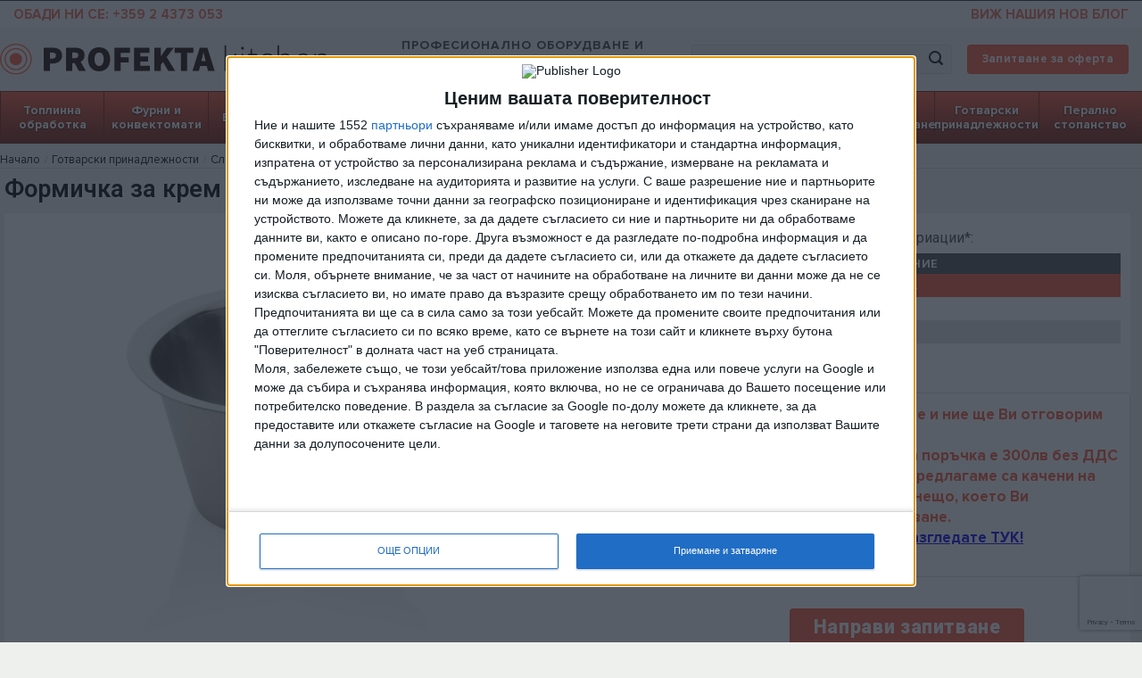

--- FILE ---
content_type: text/html; charset=UTF-8
request_url: https://profektakitchen.com/formichka-za-krem-karamel-was-germania/
body_size: 54891
content:
<!DOCTYPE html>
<html lang="bg-BG" prefix="og: https://ogp.me/ns#" class="loading-site no-js">
<head>
	<meta charset="UTF-8" />
	<link rel="profile" href="http://gmpg.org/xfn/11" />
	<link rel="pingback" href="https://profektakitchen.com/xmlrpc.php" />

	<script>(function(html){html.className = html.className.replace(/\bno-js\b/,'js')})(document.documentElement);</script>
<meta name="viewport" content="width=device-width, initial-scale=1" />
<!-- Search Engine Optimization by Rank Math - https://rankmath.com/ -->
<title>Формичка за крем карамел ⊶ 1804007</title>
<meta name="description" content="• Изработена от хром-никелова стомана …[1804007]"/>
<meta name="robots" content="follow, index, max-image-preview:large"/>
<link rel="canonical" href="https://profektakitchen.com/formichka-za-krem-karamel-was-germania/" />
<meta property="og:locale" content="bg_BG" />
<meta property="og:type" content="product" />
<meta property="og:title" content="Формичка за крем карамел ⊶ 1804007" />
<meta property="og:description" content="• Изработена от хром-никелова стомана …[1804007]" />
<meta property="og:url" content="https://profektakitchen.com/formichka-za-krem-karamel-was-germania/" />
<meta property="og:site_name" content="Profekta Kitchen" />
<meta property="og:updated_time" content="2025-07-25T12:20:37+03:00" />
<meta property="og:image" content="https://profektakitchen.com/wp-content/uploads/2024/03/1804007.jpg" />
<meta property="og:image:secure_url" content="https://profektakitchen.com/wp-content/uploads/2024/03/1804007.jpg" />
<meta property="og:image:width" content="1000" />
<meta property="og:image:height" content="1000" />
<meta property="og:image:alt" content="Формичка за крем карамел (1804007)" />
<meta property="og:image:type" content="image/jpeg" />
<meta property="product:availability" content="instock" />
<meta name="twitter:card" content="summary_large_image" />
<meta name="twitter:title" content="Формичка за крем карамел ⊶ 1804007" />
<meta name="twitter:description" content="• Изработена от хром-никелова стомана …[1804007]" />
<meta name="twitter:image" content="https://profektakitchen.com/wp-content/uploads/2024/03/1804007.jpg" />
<meta name="twitter:label1" content="Price" />
<meta name="twitter:data1" content="3,21&nbsp;&#1083;&#1074;. - 5,35&nbsp;&#1083;&#1074;." />
<meta name="twitter:label2" content="Availability" />
<meta name="twitter:data2" content="In stock" />
<script type="application/ld+json" class="rank-math-schema">{"@context":"https://schema.org","@graph":[{"@type":"Place","@id":"https://profektakitchen.com/#place","address":{"@type":"PostalAddress","streetAddress":"71B Pirin Street","addressRegion":"Sofia","postalCode":"1618","addressCountry":"Bulgaria"}},{"@type":"Organization","@id":"https://profektakitchen.com/#organization","name":"Profekta Kitchen","url":"https://profektakitchen.com","sameAs":["https://www.facebook.com/Profektakitchen"],"email":"mail@profektakitchen.com","address":{"@type":"PostalAddress","streetAddress":"71B Pirin Street","addressRegion":"Sofia","postalCode":"1618","addressCountry":"Bulgaria"},"logo":{"@type":"ImageObject","@id":"https://profektakitchen.com/#logo","url":"https://profektakitchen.com/wp-content/uploads/2020/07/Profekta-kitchen-logo-small2.png","contentUrl":"https://profektakitchen.com/wp-content/uploads/2020/07/Profekta-kitchen-logo-small2.png","caption":"Profekta Kitchen","inLanguage":"bg-BG"},"contactPoint":[{"@type":"ContactPoint","telephone":"+359878162580","contactType":"customer support"}],"location":{"@id":"https://profektakitchen.com/#place"}},{"@type":"WebSite","@id":"https://profektakitchen.com/#website","url":"https://profektakitchen.com","name":"Profekta Kitchen","publisher":{"@id":"https://profektakitchen.com/#organization"},"inLanguage":"bg-BG"},{"@type":"ImageObject","@id":"https://profektakitchen.com/wp-content/uploads/2024/03/1804007.jpg","url":"https://profektakitchen.com/wp-content/uploads/2024/03/1804007.jpg","width":"1000","height":"1000","caption":"\u0424\u043e\u0440\u043c\u0438\u0447\u043a\u0430 \u0437\u0430 \u043a\u0440\u0435\u043c \u043a\u0430\u0440\u0430\u043c\u0435\u043b (1804007)","inLanguage":"bg-BG"},{"@type":"BreadcrumbList","@id":"https://profektakitchen.com/formichka-za-krem-karamel-was-germania/#breadcrumb","itemListElement":[{"@type":"ListItem","position":"1","item":{"@id":"https://profektakitchen.com","name":"ProfektaKitchen"}},{"@type":"ListItem","position":"2","item":{"@id":"https://profektakitchen.com/gotvarski-prinadlezhnosti/","name":"\u0413\u043e\u0442\u0432\u0430\u0440\u0441\u043a\u0438 \u043f\u0440\u0438\u043d\u0430\u0434\u043b\u0435\u0436\u043d\u043e\u0441\u0442\u0438"}},{"@type":"ListItem","position":"3","item":{"@id":"https://profektakitchen.com/formichka-za-krem-karamel-was-germania/","name":"\u0424\u043e\u0440\u043c\u0438\u0447\u043a\u0430 \u0437\u0430 \u043a\u0440\u0435\u043c \u043a\u0430\u0440\u0430\u043c\u0435\u043b, WAS, \u0413\u0435\u0440\u043c\u0430\u043d\u0438\u044f"}}]},{"@type":"WebPage","@id":"https://profektakitchen.com/formichka-za-krem-karamel-was-germania/#webpage","url":"https://profektakitchen.com/formichka-za-krem-karamel-was-germania/","name":"\u0424\u043e\u0440\u043c\u0438\u0447\u043a\u0430 \u0437\u0430 \u043a\u0440\u0435\u043c \u043a\u0430\u0440\u0430\u043c\u0435\u043b \u22b6 1804007","datePublished":"2024-03-31T19:05:23+03:00","dateModified":"2025-07-25T12:20:37+03:00","isPartOf":{"@id":"https://profektakitchen.com/#website"},"primaryImageOfPage":{"@id":"https://profektakitchen.com/wp-content/uploads/2024/03/1804007.jpg"},"inLanguage":"bg-BG","breadcrumb":{"@id":"https://profektakitchen.com/formichka-za-krem-karamel-was-germania/#breadcrumb"}},{"image":{"@id":"https://profektakitchen.com/wp-content/uploads/2024/03/1804007.jpg"},"@type":"Off","@id":"https://profektakitchen.com/formichka-za-krem-karamel-was-germania/#schema-9207660","isPartOf":{"@id":"https://profektakitchen.com/formichka-za-krem-karamel-was-germania/#webpage"},"publisher":{"@id":"https://profektakitchen.com/#organization"},"inLanguage":"bg-BG","mainEntityOfPage":{"@id":"https://profektakitchen.com/formichka-za-krem-karamel-was-germania/#webpage"}}]}</script>
<!-- /Rank Math WordPress SEO plugin -->

<link rel='dns-prefetch' href='//js.hs-scripts.com' />
<link rel='prefetch' href='https://profektakitchen.com/wp-content/themes/flatsome/assets/js/flatsome.js?ver=a0a7aee297766598a20e' />
<link rel='prefetch' href='https://profektakitchen.com/wp-content/themes/flatsome/assets/js/chunk.slider.js?ver=3.18.5' />
<link rel='prefetch' href='https://profektakitchen.com/wp-content/themes/flatsome/assets/js/chunk.popups.js?ver=3.18.5' />
<link rel='prefetch' href='https://profektakitchen.com/wp-content/themes/flatsome/assets/js/chunk.tooltips.js?ver=3.18.5' />
<link rel='prefetch' href='https://profektakitchen.com/wp-content/themes/flatsome/assets/js/woocommerce.js?ver=49415fe6a9266f32f1f2' />
<link rel="alternate" type="application/rss+xml" title="Profekta Kitchen &raquo; Поток" href="https://profektakitchen.com/feed/" />
<link rel="alternate" type="application/rss+xml" title="Profekta Kitchen &raquo; поток за коментари" href="https://profektakitchen.com/comments/feed/" />
<link rel="alternate" type="application/rss+xml" title="Profekta Kitchen &raquo; поток за коментари на Формичка за крем карамел, WAS, Германия" href="https://profektakitchen.com/formichka-za-krem-karamel-was-germania/feed/" />
<script type="text/javascript">
/* <![CDATA[ */
window._wpemojiSettings = {"baseUrl":"https:\/\/s.w.org\/images\/core\/emoji\/14.0.0\/72x72\/","ext":".png","svgUrl":"https:\/\/s.w.org\/images\/core\/emoji\/14.0.0\/svg\/","svgExt":".svg","source":{"concatemoji":"https:\/\/profektakitchen.com\/wp-includes\/js\/wp-emoji-release.min.js?ver=6.4.7"}};
/*! This file is auto-generated */
!function(i,n){var o,s,e;function c(e){try{var t={supportTests:e,timestamp:(new Date).valueOf()};sessionStorage.setItem(o,JSON.stringify(t))}catch(e){}}function p(e,t,n){e.clearRect(0,0,e.canvas.width,e.canvas.height),e.fillText(t,0,0);var t=new Uint32Array(e.getImageData(0,0,e.canvas.width,e.canvas.height).data),r=(e.clearRect(0,0,e.canvas.width,e.canvas.height),e.fillText(n,0,0),new Uint32Array(e.getImageData(0,0,e.canvas.width,e.canvas.height).data));return t.every(function(e,t){return e===r[t]})}function u(e,t,n){switch(t){case"flag":return n(e,"\ud83c\udff3\ufe0f\u200d\u26a7\ufe0f","\ud83c\udff3\ufe0f\u200b\u26a7\ufe0f")?!1:!n(e,"\ud83c\uddfa\ud83c\uddf3","\ud83c\uddfa\u200b\ud83c\uddf3")&&!n(e,"\ud83c\udff4\udb40\udc67\udb40\udc62\udb40\udc65\udb40\udc6e\udb40\udc67\udb40\udc7f","\ud83c\udff4\u200b\udb40\udc67\u200b\udb40\udc62\u200b\udb40\udc65\u200b\udb40\udc6e\u200b\udb40\udc67\u200b\udb40\udc7f");case"emoji":return!n(e,"\ud83e\udef1\ud83c\udffb\u200d\ud83e\udef2\ud83c\udfff","\ud83e\udef1\ud83c\udffb\u200b\ud83e\udef2\ud83c\udfff")}return!1}function f(e,t,n){var r="undefined"!=typeof WorkerGlobalScope&&self instanceof WorkerGlobalScope?new OffscreenCanvas(300,150):i.createElement("canvas"),a=r.getContext("2d",{willReadFrequently:!0}),o=(a.textBaseline="top",a.font="600 32px Arial",{});return e.forEach(function(e){o[e]=t(a,e,n)}),o}function t(e){var t=i.createElement("script");t.src=e,t.defer=!0,i.head.appendChild(t)}"undefined"!=typeof Promise&&(o="wpEmojiSettingsSupports",s=["flag","emoji"],n.supports={everything:!0,everythingExceptFlag:!0},e=new Promise(function(e){i.addEventListener("DOMContentLoaded",e,{once:!0})}),new Promise(function(t){var n=function(){try{var e=JSON.parse(sessionStorage.getItem(o));if("object"==typeof e&&"number"==typeof e.timestamp&&(new Date).valueOf()<e.timestamp+604800&&"object"==typeof e.supportTests)return e.supportTests}catch(e){}return null}();if(!n){if("undefined"!=typeof Worker&&"undefined"!=typeof OffscreenCanvas&&"undefined"!=typeof URL&&URL.createObjectURL&&"undefined"!=typeof Blob)try{var e="postMessage("+f.toString()+"("+[JSON.stringify(s),u.toString(),p.toString()].join(",")+"));",r=new Blob([e],{type:"text/javascript"}),a=new Worker(URL.createObjectURL(r),{name:"wpTestEmojiSupports"});return void(a.onmessage=function(e){c(n=e.data),a.terminate(),t(n)})}catch(e){}c(n=f(s,u,p))}t(n)}).then(function(e){for(var t in e)n.supports[t]=e[t],n.supports.everything=n.supports.everything&&n.supports[t],"flag"!==t&&(n.supports.everythingExceptFlag=n.supports.everythingExceptFlag&&n.supports[t]);n.supports.everythingExceptFlag=n.supports.everythingExceptFlag&&!n.supports.flag,n.DOMReady=!1,n.readyCallback=function(){n.DOMReady=!0}}).then(function(){return e}).then(function(){var e;n.supports.everything||(n.readyCallback(),(e=n.source||{}).concatemoji?t(e.concatemoji):e.wpemoji&&e.twemoji&&(t(e.twemoji),t(e.wpemoji)))}))}((window,document),window._wpemojiSettings);
/* ]]> */
</script>
<style id='wp-emoji-styles-inline-css' type='text/css'>

	img.wp-smiley, img.emoji {
		display: inline !important;
		border: none !important;
		box-shadow: none !important;
		height: 1em !important;
		width: 1em !important;
		margin: 0 0.07em !important;
		vertical-align: -0.1em !important;
		background: none !important;
		padding: 0 !important;
	}
</style>
<style id='wp-block-library-inline-css' type='text/css'>
:root{--wp-admin-theme-color:#007cba;--wp-admin-theme-color--rgb:0,124,186;--wp-admin-theme-color-darker-10:#006ba1;--wp-admin-theme-color-darker-10--rgb:0,107,161;--wp-admin-theme-color-darker-20:#005a87;--wp-admin-theme-color-darker-20--rgb:0,90,135;--wp-admin-border-width-focus:2px;--wp-block-synced-color:#7a00df;--wp-block-synced-color--rgb:122,0,223}@media (min-resolution:192dpi){:root{--wp-admin-border-width-focus:1.5px}}.wp-element-button{cursor:pointer}:root{--wp--preset--font-size--normal:16px;--wp--preset--font-size--huge:42px}:root .has-very-light-gray-background-color{background-color:#eee}:root .has-very-dark-gray-background-color{background-color:#313131}:root .has-very-light-gray-color{color:#eee}:root .has-very-dark-gray-color{color:#313131}:root .has-vivid-green-cyan-to-vivid-cyan-blue-gradient-background{background:linear-gradient(135deg,#00d084,#0693e3)}:root .has-purple-crush-gradient-background{background:linear-gradient(135deg,#34e2e4,#4721fb 50%,#ab1dfe)}:root .has-hazy-dawn-gradient-background{background:linear-gradient(135deg,#faaca8,#dad0ec)}:root .has-subdued-olive-gradient-background{background:linear-gradient(135deg,#fafae1,#67a671)}:root .has-atomic-cream-gradient-background{background:linear-gradient(135deg,#fdd79a,#004a59)}:root .has-nightshade-gradient-background{background:linear-gradient(135deg,#330968,#31cdcf)}:root .has-midnight-gradient-background{background:linear-gradient(135deg,#020381,#2874fc)}.has-regular-font-size{font-size:1em}.has-larger-font-size{font-size:2.625em}.has-normal-font-size{font-size:var(--wp--preset--font-size--normal)}.has-huge-font-size{font-size:var(--wp--preset--font-size--huge)}.has-text-align-center{text-align:center}.has-text-align-left{text-align:left}.has-text-align-right{text-align:right}#end-resizable-editor-section{display:none}.aligncenter{clear:both}.items-justified-left{justify-content:flex-start}.items-justified-center{justify-content:center}.items-justified-right{justify-content:flex-end}.items-justified-space-between{justify-content:space-between}.screen-reader-text{clip:rect(1px,1px,1px,1px);word-wrap:normal!important;border:0;-webkit-clip-path:inset(50%);clip-path:inset(50%);height:1px;margin:-1px;overflow:hidden;padding:0;position:absolute;width:1px}.screen-reader-text:focus{clip:auto!important;background-color:#ddd;-webkit-clip-path:none;clip-path:none;color:#444;display:block;font-size:1em;height:auto;left:5px;line-height:normal;padding:15px 23px 14px;text-decoration:none;top:5px;width:auto;z-index:100000}html :where(.has-border-color){border-style:solid}html :where([style*=border-top-color]){border-top-style:solid}html :where([style*=border-right-color]){border-right-style:solid}html :where([style*=border-bottom-color]){border-bottom-style:solid}html :where([style*=border-left-color]){border-left-style:solid}html :where([style*=border-width]){border-style:solid}html :where([style*=border-top-width]){border-top-style:solid}html :where([style*=border-right-width]){border-right-style:solid}html :where([style*=border-bottom-width]){border-bottom-style:solid}html :where([style*=border-left-width]){border-left-style:solid}html :where(img[class*=wp-image-]){height:auto;max-width:100%}:where(figure){margin:0 0 1em}html :where(.is-position-sticky){--wp-admin--admin-bar--position-offset:var(--wp-admin--admin-bar--height,0px)}@media screen and (max-width:600px){html :where(.is-position-sticky){--wp-admin--admin-bar--position-offset:0px}}
</style>
<link rel='stylesheet' id='ae-pro-css-css' href='https://profektakitchen.com/wp-content/plugins/anywhere-elementor-pro/includes/assets/css/ae-pro.min.css?ver=6.4.7' type='text/css' media='all' />
<link rel='stylesheet' id='vegas-css-css' href='https://profektakitchen.com/wp-content/plugins/anywhere-elementor-pro/includes/assets/lib/vegas/vegas.min.css?ver=6.4.7' type='text/css' media='all' />
<link rel='stylesheet' id='contact-form-7-css' href='https://profektakitchen.com/wp-content/plugins/contact-form-7/includes/css/styles.css?ver=5.9.2' type='text/css' media='all' />
<link rel='stylesheet' id='photoswipe-css' href='https://profektakitchen.com/wp-content/plugins/woocommerce/assets/css/photoswipe/photoswipe.min.css?ver=8.7.0' type='text/css' media='all' />
<link rel='stylesheet' id='photoswipe-default-skin-css' href='https://profektakitchen.com/wp-content/plugins/woocommerce/assets/css/photoswipe/default-skin/default-skin.min.css?ver=8.7.0' type='text/css' media='all' />
<style id='woocommerce-inline-inline-css' type='text/css'>
.woocommerce form .form-row .required { visibility: visible; }
</style>
<link rel='stylesheet' id='megamenu-css' href='https://profektakitchen.com/wp-content/uploads/maxmegamenu/style.css?ver=25a464' type='text/css' media='all' />
<link rel='stylesheet' id='dashicons-css' href='https://profektakitchen.com/wp-includes/css/dashicons.min.css?ver=6.4.7' type='text/css' media='all' />
<style id='dashicons-inline-css' type='text/css'>
[data-font="Dashicons"]:before {font-family: 'Dashicons' !important;content: attr(data-icon) !important;speak: none !important;font-weight: normal !important;font-variant: normal !important;text-transform: none !important;line-height: 1 !important;font-style: normal !important;-webkit-font-smoothing: antialiased !important;-moz-osx-font-smoothing: grayscale !important;}
</style>
<link rel='stylesheet' id='megamenu-genericons-css' href='https://profektakitchen.com/wp-content/plugins/megamenu-pro/icons/genericons/genericons/genericons.css?ver=2.2.8' type='text/css' media='all' />
<link rel='stylesheet' id='megamenu-fontawesome-css' href='https://profektakitchen.com/wp-content/plugins/megamenu-pro/icons/fontawesome/css/font-awesome.min.css?ver=2.2.8' type='text/css' media='all' />
<link rel='stylesheet' id='megamenu-fontawesome5-css' href='https://profektakitchen.com/wp-content/plugins/megamenu-pro/icons/fontawesome5/css/all.min.css?ver=2.2.8' type='text/css' media='all' />
<link rel='stylesheet' id='ion.range-slider-css' href='https://profektakitchen.com/wp-content/plugins/yith-woocommerce-ajax-product-filter-premium/assets/css/ion.range-slider.css?ver=2.3.1' type='text/css' media='all' />
<link rel='stylesheet' id='yith-wcan-shortcodes-css' href='https://profektakitchen.com/wp-content/plugins/yith-woocommerce-ajax-product-filter-premium/assets/css/shortcodes.css?ver=4.22.0' type='text/css' media='all' />
<style id='yith-wcan-shortcodes-inline-css' type='text/css'>
:root{
	--yith-wcan-filters_colors_titles: rgb(61,61,61);
	--yith-wcan-filters_colors_background: #FFFFFF;
	--yith-wcan-filters_colors_accent: rgb(247,84,52);
	--yith-wcan-filters_colors_accent_r: 247;
	--yith-wcan-filters_colors_accent_g: 84;
	--yith-wcan-filters_colors_accent_b: 52;
	--yith-wcan-color_swatches_border_radius: 100%;
	--yith-wcan-color_swatches_size: 30px;
	--yith-wcan-labels_style_background: #FFFFFF;
	--yith-wcan-labels_style_background_hover: rgb(247,84,52);
	--yith-wcan-labels_style_background_active: rgb(247,84,52);
	--yith-wcan-labels_style_text: rgb(61,61,61);
	--yith-wcan-labels_style_text_hover: #FFFFFF;
	--yith-wcan-labels_style_text_active: #FFFFFF;
	--yith-wcan-anchors_style_text: rgb(61,61,61);
	--yith-wcan-anchors_style_text_hover: rgb(247,84,52);
	--yith-wcan-anchors_style_text_active: rgb(247,84,52);
}
</style>
<link rel='stylesheet' id='yith-wcbr-css' href='https://profektakitchen.com/wp-content/plugins/yith-woocommerce-brands-add-on/assets/css/yith-wcbr.css?ver=2.21.0' type='text/css' media='all' />
<link rel='stylesheet' id='elementor-icons-css' href='https://profektakitchen.com/wp-content/plugins/elementor/assets/lib/eicons/css/elementor-icons.min.css?ver=5.7.0' type='text/css' media='all' />
<link rel='stylesheet' id='elementor-animations-css' href='https://profektakitchen.com/wp-content/plugins/elementor/assets/lib/animations/animations.min.css?ver=2.9.14' type='text/css' media='all' />
<link rel='stylesheet' id='elementor-frontend-css' href='https://profektakitchen.com/wp-content/plugins/elementor/assets/css/frontend.min.css?ver=2.9.14' type='text/css' media='all' />
<link rel='stylesheet' id='elementor-pro-css' href='https://profektakitchen.com/wp-content/plugins/elementor-pro/assets/css/frontend.min.css?ver=2.9.1' type='text/css' media='all' />
<link rel='stylesheet' id='elementor-global-css' href='https://profektakitchen.com/wp-content/uploads/elementor/css/global.css?ver=1684133509' type='text/css' media='all' />
<link rel='stylesheet' id='elementor-post-227-css' href='https://profektakitchen.com/wp-content/uploads/elementor/css/post-227.css?ver=1684133033' type='text/css' media='all' />
<link rel='stylesheet' id='elementor-post-133054-css' href='https://profektakitchen.com/wp-content/uploads/elementor/css/post-133054.css?ver=1684133509' type='text/css' media='all' />
<link rel='stylesheet' id='flatsome-main-css' href='https://profektakitchen.com/wp-content/themes/flatsome/assets/css/flatsome.css?ver=3.18.5' type='text/css' media='all' />
<style id='flatsome-main-inline-css' type='text/css'>
@font-face {
				font-family: "fl-icons";
				font-display: block;
				src: url(https://profektakitchen.com/wp-content/themes/flatsome/assets/css/icons/fl-icons.eot?v=3.18.5);
				src:
					url(https://profektakitchen.com/wp-content/themes/flatsome/assets/css/icons/fl-icons.eot#iefix?v=3.18.5) format("embedded-opentype"),
					url(https://profektakitchen.com/wp-content/themes/flatsome/assets/css/icons/fl-icons.woff2?v=3.18.5) format("woff2"),
					url(https://profektakitchen.com/wp-content/themes/flatsome/assets/css/icons/fl-icons.ttf?v=3.18.5) format("truetype"),
					url(https://profektakitchen.com/wp-content/themes/flatsome/assets/css/icons/fl-icons.woff?v=3.18.5) format("woff"),
					url(https://profektakitchen.com/wp-content/themes/flatsome/assets/css/icons/fl-icons.svg?v=3.18.5#fl-icons) format("svg");
			}
</style>
<link rel='stylesheet' id='flatsome-shop-css' href='https://profektakitchen.com/wp-content/themes/flatsome/assets/css/flatsome-shop.css?ver=3.18.5' type='text/css' media='all' />
<link rel='stylesheet' id='flatsome-style-css' href='https://profektakitchen.com/wp-content/themes/flatsome-child/style.css?ver=4.0.1' type='text/css' media='all' />
<link rel='stylesheet' id='google-fonts-1-css' href='https://fonts.googleapis.com/css?family=Roboto%3A100%2C100italic%2C200%2C200italic%2C300%2C300italic%2C400%2C400italic%2C500%2C500italic%2C600%2C600italic%2C700%2C700italic%2C800%2C800italic%2C900%2C900italic%7CRoboto+Slab%3A100%2C100italic%2C200%2C200italic%2C300%2C300italic%2C400%2C400italic%2C500%2C500italic%2C600%2C600italic%2C700%2C700italic%2C800%2C800italic%2C900%2C900italic&#038;subset=cyrillic&#038;ver=6.4.7' type='text/css' media='all' />
<script type="text/javascript" src="https://profektakitchen.com/wp-includes/js/jquery/jquery.min.js?ver=3.7.1" id="jquery-core-js"></script>
<script type="text/javascript" src="https://profektakitchen.com/wp-includes/js/jquery/jquery-migrate.min.js?ver=3.4.1" id="jquery-migrate-js"></script>
<script type="text/javascript" id="wc-single-product-js-extra">
/* <![CDATA[ */
var wc_single_product_params = {"i18n_required_rating_text":"\u0418\u0437\u0431\u0435\u0440\u0435\u0442\u0435 \u0441\u0442\u043e\u0439\u043d\u043e\u0441\u0442","review_rating_required":"yes","flexslider":{"rtl":false,"animation":"slide","smoothHeight":true,"directionNav":false,"controlNav":"thumbnails","slideshow":false,"animationSpeed":500,"animationLoop":false,"allowOneSlide":false},"zoom_enabled":"","zoom_options":[],"photoswipe_enabled":"1","photoswipe_options":{"shareEl":false,"closeOnScroll":false,"history":false,"hideAnimationDuration":0,"showAnimationDuration":0},"flexslider_enabled":""};
/* ]]> */
</script>
<script type="text/javascript" src="https://profektakitchen.com/wp-content/plugins/woocommerce/assets/js/frontend/single-product.min.js?ver=8.7.0" id="wc-single-product-js" defer="defer" data-wp-strategy="defer"></script>
<script type="text/javascript" src="https://profektakitchen.com/wp-content/plugins/woocommerce/assets/js/jquery-blockui/jquery.blockUI.min.js?ver=2.7.0-wc.8.7.0" id="jquery-blockui-js" data-wp-strategy="defer"></script>
<script type="text/javascript" id="wc-add-to-cart-js-extra">
/* <![CDATA[ */
var wc_add_to_cart_params = {"ajax_url":"\/wp-admin\/admin-ajax.php","wc_ajax_url":"\/?wc-ajax=%%endpoint%%","i18n_view_cart":"\u041f\u0440\u0435\u0433\u043b\u0435\u0434 \u043d\u0430 \u043a\u043e\u043b\u0438\u0447\u043a\u0430\u0442\u0430","cart_url":"https:\/\/profektakitchen.com\/cart\/","is_cart":"","cart_redirect_after_add":"no"};
/* ]]> */
</script>
<script type="text/javascript" src="https://profektakitchen.com/wp-content/plugins/woocommerce/assets/js/frontend/add-to-cart.min.js?ver=8.7.0" id="wc-add-to-cart-js" defer="defer" data-wp-strategy="defer"></script>
<script type="text/javascript" src="https://profektakitchen.com/wp-content/plugins/woocommerce/assets/js/photoswipe/photoswipe.min.js?ver=4.1.1-wc.8.7.0" id="photoswipe-js" defer="defer" data-wp-strategy="defer"></script>
<script type="text/javascript" src="https://profektakitchen.com/wp-content/plugins/woocommerce/assets/js/photoswipe/photoswipe-ui-default.min.js?ver=4.1.1-wc.8.7.0" id="photoswipe-ui-default-js" defer="defer" data-wp-strategy="defer"></script>
<script type="text/javascript" src="https://profektakitchen.com/wp-content/plugins/woocommerce/assets/js/js-cookie/js.cookie.min.js?ver=2.1.4-wc.8.7.0" id="js-cookie-js" data-wp-strategy="defer"></script>
<script type="text/javascript" src="https://profektakitchen.com/wp-content/themes/flatsome-child/js/profektabg_woo_custom.js?ver=1.0" id="profektabg_woo_custom_js-js"></script>
<script type="text/javascript" src="https://profektakitchen.com/wp-content/themes/flatsome-child/js/pk_custom_script.js?ver=6.4.7" id="custom_pk_script-js"></script>
<script type="text/javascript" src="https://profektakitchen.com/wp-content/plugins/enhanced-e-commerce-for-woocommerce-store/public/js/con-gtm-google-analytics.js?ver=7.0.6" id="enhanced-ecommerce-google-analytics-js"></script>
<link rel="https://api.w.org/" href="https://profektakitchen.com/wp-json/" /><link rel="alternate" type="application/json" href="https://profektakitchen.com/wp-json/wp/v2/product/203896" /><link rel="EditURI" type="application/rsd+xml" title="RSD" href="https://profektakitchen.com/xmlrpc.php?rsd" />

<link rel='shortlink' href='https://profektakitchen.com/?p=203896' />
<link rel="alternate" type="application/json+oembed" href="https://profektakitchen.com/wp-json/oembed/1.0/embed?url=https%3A%2F%2Fprofektakitchen.com%2Fformichka-za-krem-karamel-was-germania%2F" />
<link rel="alternate" type="text/xml+oembed" href="https://profektakitchen.com/wp-json/oembed/1.0/embed?url=https%3A%2F%2Fprofektakitchen.com%2Fformichka-za-krem-karamel-was-germania%2F&#038;format=xml" />
			<!-- DO NOT COPY THIS SNIPPET! Start of Page Analytics Tracking for HubSpot WordPress plugin v11.0.23-->
			<script class="hsq-set-content-id" data-content-id="blog-post">
				var _hsq = _hsq || [];
				_hsq.push(["setContentType", "blog-post"]);
			</script>
			<!-- DO NOT COPY THIS SNIPPET! End of Page Analytics Tracking for HubSpot WordPress plugin -->
			<script src="https://www.google.com/recaptcha/api.js" async defer></script>

<!-- InMobi Choice. Consent Manager Tag v3.0 (for TCF 2.2) -->
<script type="text/javascript" async=true>
(function() {
  var host = window.location.hostname;
  var element = document.createElement('script');
  var firstScript = document.getElementsByTagName('script')[0];
  var url = 'https://cmp.inmobi.com'
    .concat('/choice/', 'ys_kPZeRg_ssc', '/', host, '/choice.js?tag_version=V3');
  var uspTries = 0;
  var uspTriesLimit = 3;
  element.async = true;
  element.type = 'text/javascript';
  element.src = url;

  firstScript.parentNode.insertBefore(element, firstScript);

  function makeStub() {
    var TCF_LOCATOR_NAME = '__tcfapiLocator';
    var queue = [];
    var win = window;
    var cmpFrame;

    function addFrame() {
      var doc = win.document;
      var otherCMP = !!(win.frames[TCF_LOCATOR_NAME]);

      if (!otherCMP) {
        if (doc.body) {
          var iframe = doc.createElement('iframe');

          iframe.style.cssText = 'display:none';
          iframe.name = TCF_LOCATOR_NAME;
          doc.body.appendChild(iframe);
        } else {
          setTimeout(addFrame, 5);
        }
      }
      return !otherCMP;
    }

    function tcfAPIHandler() {
      var gdprApplies;
      var args = arguments;

      if (!args.length) {
        return queue;
      } else if (args[0] === 'setGdprApplies') {
        if (
          args.length > 3 &&
          args[2] === 2 &&
          typeof args[3] === 'boolean'
        ) {
          gdprApplies = args[3];
          if (typeof args[2] === 'function') {
            args[2]('set', true);
          }
        }
      } else if (args[0] === 'ping') {
        var retr = {
          gdprApplies: gdprApplies,
          cmpLoaded: false,
          cmpStatus: 'stub'
        };

        if (typeof args[2] === 'function') {
          args[2](retr);
        }
      } else {
        if(args[0] === 'init' && typeof args[3] === 'object') {
          args[3] = Object.assign(args[3], { tag_version: 'V3' });
        }
        queue.push(args);
      }
    }

    function postMessageEventHandler(event) {
      var msgIsString = typeof event.data === 'string';
      var json = {};

      try {
        if (msgIsString) {
          json = JSON.parse(event.data);
        } else {
          json = event.data;
        }
      } catch (ignore) {}

      var payload = json.__tcfapiCall;

      if (payload) {
        window.__tcfapi(
          payload.command,
          payload.version,
          function(retValue, success) {
            var returnMsg = {
              __tcfapiReturn: {
                returnValue: retValue,
                success: success,
                callId: payload.callId
              }
            };
            if (msgIsString) {
              returnMsg = JSON.stringify(returnMsg);
            }
            if (event && event.source && event.source.postMessage) {
              event.source.postMessage(returnMsg, '*');
            }
          },
          payload.parameter
        );
      }
    }

    while (win) {
      try {
        if (win.frames[TCF_LOCATOR_NAME]) {
          cmpFrame = win;
          break;
        }
      } catch (ignore) {}

      if (win === window.top) {
        break;
      }
      win = win.parent;
    }
    if (!cmpFrame) {
      addFrame();
      win.__tcfapi = tcfAPIHandler;
      win.addEventListener('message', postMessageEventHandler, false);
    }
  };

  makeStub();

  var uspStubFunction = function() {
    var arg = arguments;
    if (typeof window.__uspapi !== uspStubFunction) {
      setTimeout(function() {
        if (typeof window.__uspapi !== 'undefined') {
          window.__uspapi.apply(window.__uspapi, arg);
        }
      }, 500);
    }
  };

  var checkIfUspIsReady = function() {
    uspTries++;
    if (window.__uspapi === uspStubFunction && uspTries < uspTriesLimit) {
      console.warn('USP is not accessible');
    } else {
      clearInterval(uspInterval);
    }
  };

  if (typeof window.__uspapi === 'undefined') {
    window.__uspapi = uspStubFunction;
    var uspInterval = setInterval(checkIfUspIsReady, 6000);
  }
})();
</script>
<!-- End InMobi Choice. Consent Manager Tag v3.0 (for TCF 2.2) -->

<!-- Google Tag Manager -->
<script>(function(w,d,s,l,i){w[l]=w[l]||[];w[l].push({'gtm.start':
new Date().getTime(),event:'gtm.js'});var f=d.getElementsByTagName(s)[0],
j=d.createElement(s),dl=l!='dataLayer'?'&l='+l:'';j.async=true;j.src=
'https://www.googletagmanager.com/gtm.js?id='+i+dl;f.parentNode.insertBefore(j,f);
})(window,document,'script','dataLayer','GTM-P3NGGHZ');</script>
<!-- End Google Tag Manager -->

<!-- Global site tag (gtag.js) - Google Ads: 561466159 -->
<script async src="https://www.googletagmanager.com/gtag/js?id=AW-561466159"></script>
<script>
  window.dataLayer = window.dataLayer || [];
  function gtag(){dataLayer.push(arguments);}
  gtag('js', new Date());

  gtag('config', 'AW-561466159');
</script>

<script>
  gtag('event', 'page_view', {
    'send_to': 'AW-561466159',
    'value': 'replace with value',
    'items': [{
      'id': 'replace with value',
      'location_id': 'replace with value',
      'google_business_vertical': 'custom'
    }]
  });
</script>

	<noscript><style>.woocommerce-product-gallery{ opacity: 1 !important; }</style></noscript>
	    <script data-cfasync="false" data-no-optimize="1" data-pagespeed-no-defer>
      var tvc_lc = 'BGN';
    </script>
    <script data-cfasync="false" data-no-optimize="1" data-pagespeed-no-defer>
      var tvc_lc = 'BGN';
    </script>
<script data-cfasync="false" data-pagespeed-no-defer type="text/javascript">
      window.dataLayer = window.dataLayer || [];
      dataLayer.push({"event":"begin_datalayer","cov_ga3_propety_id":"UA-179964167-1","cov_remarketing":"1","cov_dynamic_remarketing":"1"});
    </script>    <!-- Google Tag Manager Conversios Free-->
    <script>
      (function(w, d, s, l, i) {
        w[l] = w[l] || [];
        w[l].push({
          'gtm.start': new Date().getTime(),
          event: 'gtm.js'
        });
        var f = d.getElementsByTagName(s)[0],
          j = d.createElement(s),
          dl = l != 'dataLayer' ? '&l=' + l : '';
        j.async = true;
        j.src =
          'https://www.googletagmanager.com/gtm.js?id=' + i + dl;
        f.parentNode.insertBefore(j, f);
      })(window, document, 'script', 'dataLayer', 'GTM-K7X94DG');
    </script>
    <!-- End Google Tag Manager Conversios Free-->
      <script>
      (window.gaDevIds = window.gaDevIds || []).push('5CDcaG');
    </script>
  <script id='nitro-telemetry-meta' nitro-exclude>window.NPTelemetryMetadata={missReason: (!window.NITROPACK_STATE ? 'cache not found' : 'hit'),pageType: 'product',isEligibleForOptimization: true,}</script><script id='nitro-generic' nitro-exclude>(()=>{window.NitroPack=window.NitroPack||{coreVersion:"na",isCounted:!1};let e=document.createElement("script");if(e.src="https://nitroscripts.com/jzlcAqvfVhMZPdXikynCAXWWmHgjXIfA",e.async=!0,e.id="nitro-script",document.head.appendChild(e),!window.NitroPack.isCounted){window.NitroPack.isCounted=!0;let t=()=>{navigator.sendBeacon("https://to.getnitropack.com/p",JSON.stringify({siteId:"jzlcAqvfVhMZPdXikynCAXWWmHgjXIfA",url:window.location.href,isOptimized:!!window.IS_NITROPACK,coreVersion:"na",missReason:window.NPTelemetryMetadata?.missReason||"",pageType:window.NPTelemetryMetadata?.pageType||"",isEligibleForOptimization:!!window.NPTelemetryMetadata?.isEligibleForOptimization}))};(()=>{let e=()=>new Promise(e=>{"complete"===document.readyState?e():window.addEventListener("load",e)}),i=()=>new Promise(e=>{document.prerendering?document.addEventListener("prerenderingchange",e,{once:!0}):e()}),a=async()=>{await i(),await e(),t()};a()})(),window.addEventListener("pageshow",e=>{if(e.persisted){let i=document.prerendering||self.performance?.getEntriesByType?.("navigation")[0]?.activationStart>0;"visible"!==document.visibilityState||i||t()}})}})();</script><link rel="icon" href="https://profektakitchen.com/wp-content/uploads/2023/05/fav.jpg" sizes="32x32" />
<link rel="icon" href="https://profektakitchen.com/wp-content/uploads/2023/05/fav.jpg" sizes="192x192" />
<link rel="apple-touch-icon" href="https://profektakitchen.com/wp-content/uploads/2023/05/fav.jpg" />
<meta name="msapplication-TileImage" content="https://profektakitchen.com/wp-content/uploads/2023/05/fav.jpg" />
<style id="custom-css" type="text/css">:root {--primary-color: #f75434;--fs-color-primary: #f75434;--fs-color-secondary: #f75434;--fs-color-success: #008000;--fs-color-alert: #b20000;--fs-experimental-link-color: #f75434;--fs-experimental-link-color-hover: #e8300c;}.tooltipster-base {--tooltip-color: #fff;--tooltip-bg-color: #000;}.off-canvas-right .mfp-content, .off-canvas-left .mfp-content {--drawer-width: 300px;}.off-canvas .mfp-content.off-canvas-cart {--drawer-width: 360px;}html{background-color:#eef0ed!important;}.container-width, .full-width .ubermenu-nav, .container, .row{max-width: 1620px}.row.row-collapse{max-width: 1590px}.row.row-small{max-width: 1612.5px}.row.row-large{max-width: 1650px}.sticky-add-to-cart--active, #wrapper,#main,#main.dark{background-color: #eef0ed}.header-main{height: 71px}#logo img{max-height: 71px}#logo{width:380px;}.header-bottom{min-height: 33px}.header-top{min-height: 30px}.transparent .header-main{height: 265px}.transparent #logo img{max-height: 265px}.has-transparent + .page-title:first-of-type,.has-transparent + #main > .page-title,.has-transparent + #main > div > .page-title,.has-transparent + #main .page-header-wrapper:first-of-type .page-title{padding-top: 345px;}.header.show-on-scroll,.stuck .header-main{height:70px!important}.stuck #logo img{max-height: 70px!important}.search-form{ width: 41%;}.header-bg-color {background-color: #eef0ed}.header-bottom {background-color: #1E73BE}.header-main .nav > li > a{line-height: 16px }.stuck .header-main .nav > li > a{line-height: 50px }.header-bottom-nav > li > a{line-height: 47px }@media (max-width: 549px) {.header-main{height: 70px}#logo img{max-height: 70px}}.nav-dropdown-has-arrow.nav-dropdown-has-border li.has-dropdown:before{border-bottom-color: #FFFFFF;}.nav .nav-dropdown{border-color: #FFFFFF }.nav-dropdown{font-size:100%}.nav-dropdown-has-arrow li.has-dropdown:after{border-bottom-color: #FFFFFF;}.nav .nav-dropdown{background-color: #FFFFFF}.header-top{background-color:#F7F7F7!important;}body{color: #0a0a0a}h1,h2,h3,h4,h5,h6,.heading-font{color: #0a0a0a;}body{font-size: 100%;}@media screen and (max-width: 549px){body{font-size: 100%;}}body{font-family: "PT Sans", sans-serif;}body {font-weight: 400;font-style: normal;}.nav > li > a {font-family: "PT Sans", sans-serif;}.mobile-sidebar-levels-2 .nav > li > ul > li > a {font-family: "PT Sans", sans-serif;}.nav > li > a,.mobile-sidebar-levels-2 .nav > li > ul > li > a {font-weight: 700;font-style: normal;}h1,h2,h3,h4,h5,h6,.heading-font, .off-canvas-center .nav-sidebar.nav-vertical > li > a{font-family: "PT Sans", sans-serif;}h1,h2,h3,h4,h5,h6,.heading-font,.banner h1,.banner h2 {font-weight: 700;font-style: normal;}.alt-font{font-family: "PT Sans", sans-serif;}.alt-font {font-weight: 400!important;font-style: normal!important;}.breadcrumbs{text-transform: none;}button,.button{text-transform: none;}.nav > li > a, .links > li > a{text-transform: none;}.section-title span{text-transform: none;}h3.widget-title,span.widget-title{text-transform: none;}.has-equal-box-heights .box-image {padding-top: 99%;}@media screen and (min-width: 550px){.products .box-vertical .box-image{min-width: 280px!important;width: 280px!important;}}.page-title-small + main .product-container > .row{padding-top:0;}.nav-vertical-fly-out > li + li {border-top-width: 1px; border-top-style: solid;}/* Custom CSS */@font-face {font-family: 'Proxima Nova Rg';src: url('/wp-content/themes/flatsome-child/fonts/ProximaNova-Regular.woff2') format('woff2'),url('/wp-content/themes/flatsome-child/fonts/ProximaNova-Regular.woff') format('woff');font-weight: normal;font-style: normal;}@font-face {font-family: 'Proxima Nova Rg';src: url('/wp-content/themes/flatsome-child/fonts/ProximaNova-BoldIt.woff2') format('woff2'),url('/wp-content/themes/flatsome-child/fonts/ProximaNova-BoldIt.woff') format('woff');font-weight: bold;font-style: italic;}@font-face {font-family: 'Proxima Nova Lt';src: url('/wp-content/themes/flatsome-child/fonts/ProximaNova-LightIt.woff2') format('woff2'),url('/wp-content/themes/flatsome-child/fonts/ProximaNova-LightIt.woff') format('woff');font-weight: 300;font-style: italic;}@font-face {font-family: 'Proxima Nova Th';src: url('/wp-content/themes/flatsome-child/fonts/ProximaNova-Extrabld.woff2') format('woff2'),url('/wp-content/themes/flatsome-child/fonts/ProximaNova-Extrabld.woff') format('woff');font-weight: 800;font-style: normal;}@font-face {font-family: 'Proxima Nova Rg';src: url('/wp-content/themes/flatsome-child/fonts/ProximaNova-RegularIt.woff2') format('woff2'),url('/wp-content/themes/flatsome-child/fonts/ProximaNova-RegularIt.woff') format('woff');font-weight: normal;font-style: italic;}@font-face {font-family: 'Proxima Nova Lt';src: url('/wp-content/themes/flatsome-child/fonts/ProximaNova-Light.woff2') format('woff2'),url('/wp-content/themes/flatsome-child/fonts/ProximaNova-Light.woff') format('woff');font-weight: 300;font-style: normal;}@font-face {font-family: 'Proxima Nova Bl';src: url('/wp-content/themes/flatsome-child/fonts/ProximaNova-Black.woff2') format('woff2'),url('/wp-content/themes/flatsome-child/fonts/ProximaNova-Black.woff') format('woff');font-weight: 900;font-style: normal;}@font-face {font-family: 'Proxima Nova Rg';src: url('/wp-content/themes/flatsome-child/fonts/ProximaNova-Bold.woff2') format('woff2'),url('/wp-content/themes/flatsome-child/fonts/ProximaNova-Bold.woff') format('woff');font-weight: bold;font-style: normal;}body {font-family: 'Proxima Nova Rg'; margin-top: 0px !important;}.header-bottom {background-color: unset;}#wide-nav .flex-row.container {background: green;padding-left: 0px;padding-right: 15px;border-top-left-radius: 6px;border-top-right-radius: 6px;}.menu-item-175 a {border-top-left-radius: 6px;}.elementor-element-3995559 .elementor-element-populated { padding: 0px !important;}.home #content.page-wrapper {padding-top: 0px;}.elementor-59 .elementor-element.elementor-element-d3b7679 .swiper-slide {height: 355px;}.homeSlide .small-12.large-12 {padding-left: 0px;padding-right: 0px;padding-bottom: 0px;}.titleNoPadding.afterSlide{margin-top: 10px;}.rowBanners .img-inner {box-shadow: inset 0 1px 0 hsla(0,0%,100%,.4);border-radius: 5px;}.rowBanners {margin-bottom: 25px;}.titleNoPadding {padding-bottom: 0px; margin-bottom: 10px !important; margin-top: 15px;}.titleNoPadding .section-title-container {margin-bottom: 0px;}.titleNoPadding .col.large-12 {padding-bottom: 0px;padding-left: 0px;}.rowBorder {border: 1px solid #d2d2d2; border-radius: 4px;background: #FFFFFF;}.rowBorder .col.medium-4.small-12 {padding-left: 0px;padding-bottom: 0px;padding-right: 0px;}.noRightPadding {padding-bottom: 0px;}.rowBorderWhite {border-radius: 4px;background: #FFFFFF;}.rowBorderWhite .col.large-12 {padding-bottom: 0px !important;}.bannerRow1, .bannerRow2{padding:0px 9px 0px 0px;}.bannerRow3{padding:0px 5px 0px 0px;}.bannerRow4 {padding:0px 0px 0px 8px;}.slider-nav-reveal .flickity-prev-next-button:hover, .slider-nav-reveal .flickity-prev-next-button {box-shadow: 0 -13px 15px 0 rgba(0,0,0,0.3);}.slider-nav-push.slider-nav-reveal .flickity-prev-next-button svg {margin-top: 0px;}.socialIco{border-radius: 6px;padding: 6px;margin-right: 10px;height: 48px;width: auto;margin-top: 12px;}.instagramImg {background: #d6249f;background: radial-gradient(circle at 30% 107%, #fdf497 0%, #fdf497 5%, #fd5949 45%,#d6249f 60%,#285AEB 90%);}.facebookImg {background: #3b5998;}.youtubeImg {background: #c4302b;padding-top: 10px;padding-bottom: 10px;}.blogBtn { color: #fff; text-shadow: 0 1px 2px rgba(0,0,0,.6); background-color: #6eb84d; background-image: linear-gradient(180deg,#9bd580,#2c8c00); background-repeat: repeat-x; border-color: rgba(0,0,0,.25); background-origin: border-box; padding: 7px 12px 6px; font-size: 13px; line-height: 12px; border-radius: 3px; font-weight: bold; border: 1px solid #979797;}.blogBtn:hover {color: #fff;background-color: #2c8c00;}.blogBtn:active {background-image: none;outline: 0;box-shadow: inset 0 2px 4px rgba(0,0,0,.15), 0 1px 2px rgba(0,0,0,.05);-webkit-appearance: none;}.footer-1 .large-columns-3>.col {border-left: 1px solid #dbdbdb;}.footer-1 {background-color: #eef0ed;background-image: linear-gradient(white, #efefef);padding-top: 0px;}.footer-1 .widget {padding-top: 20px;margin-bottom: 0;}.newsletterFooter p {margin-bottom: 0px;}.smallText {font-size: 13px;}.footer-2 {background-color: #000000;padding-top: 15px;}#text-17 p {font-size: 14px !important;margin-bottom: 0px;}#text-17 {margin-bottom: 0px;}#text-18 {padding-left: 15%;padding-top: 2%;font-size: 14px !important;margin-bottom: 0px;}.absolute-footer, html {background-color: #000000;border-top: 1px solid #2e2e2e;}.absolute-footer.dark {color: rgb(255, 255, 255);}.header-nav.nav-box > li > a:hover {background-color: #f1c10300;}#mega-menu-primary .mainLiMenu {width: 9.09%!important;}#mega-menu-primary .mainLiMenu {background-color: #298200 !important;background-image: linear-gradient(180deg,#298200,#174800)!important;background-repeat: repeat-x!important;border: 1px solid #1d5c00!important;border-right: none!important;box-shadow: 0 2px 2px rgba(1,3,0,.25), inset 0 1px 0 #2c8c00, inset 1px 0 0 rgba(44,140,0,.4);}#wide-nav .flex-col.hide-for-medium, #mega-menu-wrap-primary{width: 100%;}#mega-menu-primary .mainLiMenu:hover {color: #fff!important;background-color: #298200!important;background-image: linear-gradient(180deg,#1f5f02,#298200)!important;background-repeat: repeat-x!important;box-shadow: 0 2px 2px rgba(1,3,0,.25), inset 0 1px 0 #2c8c00, inset 1px 0 0 rgba(44,140,0,.4);}#wide-nav .flex-row.container {padding-right: 0px !Important;background: none !Important;}.mega-menu-toggle .mega-menu-item-392 a, .mega-menu-item-395 a {padding-top: 19px !important;padding-bottom: 20px !important;}.nav > li > a {line-height: 20px;font-size: 14px;}.has-dropdown .icon-angle-down {display: none;}.mega-menu-columns-1-of-12 a {font-size: 15px !important;text-transform: none !important;font-weight: normal !important;text-align: center !important;width: 100% !important;margin: 0 auto;}.mega-menu-columns-1-of-12 img {width: 83px;max-width: 80%;margin: 0 auto 10px;padding: 5px;border: 1px solid transparent;display: block;}.mega-menu-columns-2-of-12 img:hover { border: 1px solid #e3e3e3 !important;}.headingSubMenu a {text-transform: none;border-bottom: 1px solid #e3e3e3 !important;}#mega-menu-390-3 .mega-menu-columns-3-of-12 .mega-sub-menu .mega-menu-link {font-size: 12px;}@media only screen and (min-width: 601px) {#mega-menu-wrap-primary #mega-menu-primary li.mega-menu-megamenu > ul.mega-sub-menu > li.mega-menu-row > ul.mega-sub-menu > li.mega-menu-columns-1-of-12 {width: 14%;}}.mega-menu-columns-2-of-12 ul li a {text-transform: none !important;font-size: 13px !important;font-weight: normal !important;padding-top: 5px !important;}.mega-menu-columns-2-of-12 ul li {padding: 0px 0px 0px 15px !important;}#mega-menu-wrap-primary #mega-menu-primary > li.mega-menu-megamenu > ul.mega-sub-menu li.mega-menu-column > ul.mega-sub-menu > li.mega-menu-item > a.mega-menu-link:hover {color: #fc0;text-decoration: underline;}@media screen and (min-width: 850px) {.product-gallery-slider img {max-height: 600px !important;width: auto !important;margin-left: auto;margin-right: auto;display: block;}.vertical-thumbnails .col {float: left;margin-right: 5px;}.product-template-default .large-col-first {-ms-flex-order: -1;order: 2;}.product-template-default .elementor-widget-woocommerce-product-images {border: 1px solid #e5e5e5;background: white;border-radius: 4px;padding: 10px;}}.woocommerce div.product.elementor .quantity+.button {margin-left: 0px;/*width: 69%; */border-radius: 4px;}.sticky-add-to-cart-wrapper {width: 100%;}.quantity {margin-right: 0px !important;}.is-form, button.is-form, input[type='submit'].is-form, input[type='reset'].is-form, input[type='button'].is-form {height: 41px !important;}.woocommerce div.product.elementor .quantity .qty {height: 41px !important;}.elementor-widget-woocommerce-product-meta .detail-container {display: block !important;width: 100% !important;}.tableSpecs {background: white;width: 100%;border-radius: 4px;font-size: 15px;color: black;border: 1px solid gainsboro;}.tableSpecs table {padding: 6px;}.headingSpecsTable {text-align: center;display: block;}.elementor-widget-woocommerce-product-title .elementor-heading-title {color: #000000;}.breadcrumbs a {font-size: 13px;}.page-title-inner {padding-top: 5px;min-height: auto;border-bottom: 1px solid #d2d2d2;padding-left: 0px;}.elementor-element-c490343 .elementor-element-populated {padding: 0px 10px 10px 0px !important;}.elementor-element-98c3a46 .elementor-element-populated {padding: 0px 0px 10px 0px !important;}.product-video-popup {background : #FFFFFF !important;}.icon-play:before {color: red;}.elementor-widget-woocommerce-product-add-to-cart {margin-bottom: 0px !important;background: white !important;padding: 6px !important;border-left: 1px solid gainsboro;border-right: 1px solid gainsboro;}.elementor-widget-woocommerce-product-price {background: white!important;margin-bottom: 0px!important;font-size: 22px!important;text-align: center!important;padding-top: 15px!important;border-top-left-radius: 6px!important;border-top-right-radius: 6px!important;border-top: 1px solid gainsboro;border-left: 1px solid gainsboro;border-right: 1px solid gainsboro;}.sku_wrapper.detail-container, .posted_in.detail-container {background: #FFFFFF!important;padding: 5px!important;border-left: 1px solid gainsboro;border-right: 1px solid gainsboro;}.posted_in.detail-container {margin-bottom: 15px!important;border-bottom-left-radius: 6px!important;border-bottom-right-radius: 6px!important;border-bottom: 1px solid gainsboro;}.product-template-default .elementor-element-populated {padding-left: 0px !important;padding-right: 0px !important;}.breadcrumbs .divider {font-size: 11px;margin: 0 0px;}.breadcrumbs {text-shadow: 0 1px 0 #fff;}.elementor-widget-woocommerce-product-title .elementor-heading-title {text-shadow: 1px 1px 0 #fff;}.elementor-widget-woocommerce-product-content {background: white !important;border-radius: 6px!important;border: 1px solid gainsboro !important;padding: 8px!important;}.form-flat button, .form-flat input {border-radius: 4px;}.form-flat input:not([type="submit"]), .form-flat textarea, .form-flat select {border-radius: 4px;}#mega-menu-wrap-primary #mega-menu-primary > li.mega-menu-item > a.mega-menu-link {display: flex;flex-direction: column;justify-content: center;align-items: center;padding: 0px 6px 0px 6px;font-size: 15px;line-height: 16px;padding-top: 0px !important;height: 57px;list-style-type: none;vertical-align: middle;text-align: center;font-weight: bold;text-shadow: 0 1px 2px rgba(1,3,0,.8);-webkit-font-smoothing: antialiased;}#mega-menu-wrap-primary #mega-menu-primary > li.mega-menu-item > a.mega-menu-link:hover {font-weight: bold;}.large-7.col {background: white;border-radius: 4px;}.halfColumn .large-7.col {background: unset;}@media screen and (min-width: 850px) {.col+.col .col-inner {background: white;border-radius: 4px;}.halfColumn.col+.col .col-inner {background: unset;}}.row-small>.col {padding: 0 9.8px 35.6px;}.home .row-small>.flickity-viewport>.flickity-slider>.col, .row-small>.col {padding-left: 10px !important;}.home .box-text.text-center {padding-top: 2px !important;}.home .product-small.box {}.uppercaseSlide, .slideText {color: #000000 !important;}@media only screen and (max-width: 760px) {.uppercaseSlide, .uppercaseSlide2 {font-size: 32px !important;}.slideText, .slideText2{font-size: 22px;}}.off-canvas-left .mfp-content {width: 290px;}.off-canvas:not(.off-canvas-center) .nav-vertical li img {display: block;}.nav-sidebar.nav-vertical>li.menu-item.active, .nav-sidebar.nav-vertical>li.menu-item:hover {background-color: rgb(255 255 255);}.nav-sidebar.nav-vertical>li+li, .off-canvas .sidebar-menu {background: #FFFFFF;}.recent-blog-posts {display: block;background: white;margin-bottom: 10px;border-radius: 4px;padding: 0px 0 4px;}.recent-blog-posts .badge {height: 115px;width: 100%;}.recent-blog-posts a {text-align: center;margin-top: 6px;}.recent-blog-posts-li .mr-half {margin-right: 0px;}.recent-blog-posts .badge-inner.bg-fill {border-top-left-radius: 6px;border-top-right-radius: 6px;}.flatsome_recent_posts .widget-title{display: none;}.flatsome_recent_posts .widget .is-divider, .post_comments.op-7 {display: none;}.widget .is-divider {display: none;}.row .medium-2.small-4.large-2 { border-top: 1px solid gainsboro; border-right: 1px solid gainsboro;}.border3bottom { border-left: 1px solid gainsboro; border-right: 1px solid gainsboro; border-bottom: 1px solid gainsboro; border-top-left-radius: 0px ; border-top-right-radius: 0px;}.lastImageBox {border-right: none !important;}.section-title-container {margin-bottom: 0px;}.bottomRow {margin-top: 20px;}.halfColumn {flex: 0 0 49%;max-width: 49%;flex-direction: column;padding-top: 12px;}.marginRight2 { margin-right: 2%;}.page-right-sidebar .large-9.left .large-3.col {padding-right: 0px !important;}#logo {width: 305px;}.header-inner.logo-left.medium-logo-center {padding-left: 0px;}.elementor-element-f7c056a {margin-top: 10px;margin-bottom: -33px !important;}.shortDesc {margin-top: -20px !important;}.elementor-woo-meta--view-inline {margin-bottom: 0px !important;}.elementor-element-dbc13e4 { margin-top: 0px !important;}table.profektabg_woo_variations_tbl td, table.profektabg_woo_variations_tbl th {font-size: 13px !important;}.variations .reset_variations {bottom: 48%;color: red;}@media only screen and (max-width: 1200px) {#mega-menu-wrap-primary #mega-menu-primary > li.mega-menu-item > a.mega-menu-link {font-size: 14px;line-height: 14px;}}#mega-menu-wrap-primary #mega-menu-primary li.mega-menu-item-has-children > a.mega-menu-link > span.mega-indicator:after {display: none;}.elementor-add-to-cart .single_add_to_cart_button {width: 69%;}.sticky-add-to-cart--active .single_add_to_cart_button { width: 120px !important;}.sticky-add-to-cart--active {bottom: unset;top: 0;}.sticky-add-to-cart__product .product-title-small {max-width: 380px;}.borderPaddingWhite, .shortDesc{background: white;margin-top: 14px;box-shadow: 0 1px 0 0 #d7d7d7;box-shadow: 0 -1px 0 0 #d7d7d7;box-shadow: -1px 0 0 0 #d7d7d7;box-shadow: 1px 0 0 0 #d7d7d7;box-shadow: 0 0 0 1px #d7d7d7;border-radius: 4px;}.brandText {text-align: center;display: block;font-size: 14px;color: #298200;}.product_meta .posted_in, .product_meta .tagged_as, .badge-container.is-larger {display: none !important;}.title-overlay {background: #eef0ed;}@media only screen and (min-width: 1400px) {.elementor-section.elementor-section-boxed > .elementor-container {max-width: 1469px;}}@media screen and (min-width: 850px) {.page-template-page-right-sidebar .col-border+.col, .col-divided+.col {padding-right: 0px;}}.product-small.box .box-text {padding: 10px;/* background: white; */}@media screen and (min-width: 850px) {.product-small.box .box-text {max-height: 124px;min-height: 124px;margin-bottom: 5px;min-width: 145px;padding-top: 0px;padding-bottom: 0px;}}.subfeature-item img {position: relative;top: 0;float: left;box-shadow: inset 0 1px 0 hsla(0,0%,100%,.4);border-radius: 5px;overflow: hidden;}.subfeature-item {float: left;width: 24.25% !important;margin-bottom: 5px;margin-right: 1%;margin-bottom: 25px!important;}@media only screen and (max-width: 760px) {.subfeature-item {width: 48% !important;}.blogPosts, .section-title-main {padding-left: 15px !important;padding-right: 15px !important;}.blogPosts .col.post-item {margin-bottom: 15px;}.colLeft {padding-right: 0px;}.firstItem, .thirdItem {padding-left: 10px;}}@media (min-width: 804px) {.lastItem {margin-right: 0 !important;}}.lastItem:after {clear: both;}.productsImage {width: 340px !important;float: left;}@media (max-width: 640px) {.productsImage { display: none; }}.productSlideImage {background: #FFFFFF;}.productSlideImage .box-image img, .flickity-viewport .box-image img {width: 100%;max-width: 121px;padding: 5px;margin: auto;margin-top: 10px;}.productSlideImage .box-text p {margin-top: 14px;}.productSlideImage .box-image a {text-align: center;}.blogPosts .box-text.text-center {background: white;max-height: 154px;min-height: 154px;border-bottom-left-radius: 6px;border-bottom-right-radius: 6px;}.blogPosts img {border-top-left-radius: 6px;border-top-right-radius: 6px;}.productsImage img {border-top-left-radius: 6px;border-bottom-left-radius: 6px;}.productSlideImage {border-top-right-radius: 6px;border-bottom-right-radius: 6px;}.brandList img {width: 69%;}.brandList .col {padding: 5px !important;text-align: center;}.bannerRow1 {padding-right: 0px;}.firstTitle {margin-top: -13px;}.blogPosts .col.post-item {padding-bottom: 0px;}.bannerRow1 .col-inner {background: none !Important;}.firstRow {margin-top: 25px;}.firstRow .colLeft {padding-left: 0px;padding-bottom: 0px;}h1, h2, h3, h4, h5, h6 {font-weight: 600;color: #3b3d3b;text-rendering: optimizeLegibility;text-shadow: 0 1px 0 #fff;}.section-title-normal span, .section-title-normal{border-bottom: none;}.section-title-normal span {padding-bottom: 0px;}.page-id-313 .row-slider.slider-nav-reveal:not(.productSlideImage) {background: white;margin-left: 0px !important;margin-right: 0px !important;border-radius: 4px;}.margin12 {margin-top: 12px;margin-bottom: 12px !important;}.wpcf7-submit {color: #fff;text-shadow: 0 1px 2px rgba(0,0,0,.6) !important;background-color: #4dacdc !important;background-image: linear-gradient(180deg,#80c9ee,#007fbf);background-repeat: repeat-x;border-color: rgba(0,0,0,.25) !important;background-origin: border-box;text-transform: none !important;height: 20px !important;padding: 7px 12px 6px !important;font-size: 13px !important;line-height: 12px !important;border-radius: 3px !important;}.newsletterFooter .wpcf7-text {width: 60%;float: left;margin-right: 12px;height: 33px;border-radius: 4px;}.wpcf7 .wpcf7-not-valid-tip {clear: both;}.bannerRow1 {margin-top: 26px;}.btn-info {color: #fff;text-shadow: 0 1px 2px rgba(0,0,0,.6);background-color: #4dacdc;background-image: linear-gradient(180deg,#80c9ee,#007fbf);background-repeat: repeat-x;border-color: rgba(0,0,0,.25);background-origin: border-box;padding: 7px 12px 6px;font-size: 13px;line-height: 12px;border-radius: 3px;}@media only screen and (min-width: 1400px) {.elementor-section.elementor-section-boxed > .elementor-container {max-width: 1620px;}}.bannerRow1 img {width: 300px;}@media only screen and (max-width: 760px) {.bannerRow1 .img.has-hover {float: left;width: 48.5% !important;margin-right: 5px;}.bannerRow1 {padding-right: 0px;}.bannerRow1:after {clear: both;}.bannerRow1 .col-inner {padding-left: 8px;}}@media only screen and (min-width: 760px) {#logo {width: 43%;}.page-wrapper.page-right-sidebar .large-3.col {margin-top: 15px;padding-left: 12px;}.row.rowBorderWhite {margin-left: -10px;margin-right: -10px;}.page-wrapper.page-right-sidebar .col.small-12.large-12 {padding-bottom: 10px;padding-left: 10px;padding-right: 10px;}.bottomRow .halfColumn .col.medium-4 .box-text.text-center {max-width: 175px;}}.border3 {border-top: 1px solid gainsboro;border-left: 1px solid gainsboro;border-right: 1px solid gainsboro;border-bottom-right-radius: 0px !important;border-bottom-left-radius: 0px !important;}.rowBorderWhite.slider {border: 1px solid gainsboro;}.block2 {margin-top: 10px;}@media screen and (min-width: 850px) {.colLeft{max-width: 81.33333%;-ms-flex-preferred-size: 81.33333%;flex-basis: 81.33333%;}.bannerRow1{max-width: 18.66667%;-ms-flex-preferred-size: 18.66667%;flex-basis: 18.66667%;}.page-wrapper.page-right-sidebar .large-9 {max-width: 81.33333%;-ms-flex-preferred-size: 81.33333%;flex-basis: 81.33333%;}.large-3 {max-width: 18.66667%;-ms-flex-preferred-size: 18.66667%;flex-basis: 18.66667%;}}@media screen and (min-width: 850px) {.category-page-row .large-3, .page-id-1279 .large-3, .page-id-1286 .large-3 {max-width: 14%;-ms-flex-preferred-size: 14%;flex-basis: 14%;padding: 0px;border-right: 1px solid gainsboro;}.category-page-row .large-9, .page-id-1279 .large-9, .page-id-1286 .large-9 {max-width: 86%;-ms-flex-preferred-size: 85%;flex-basis: 86%;padding-left: 0px;padding-right: 0px;}.category-page-row #shop-sidebar, .widget.WOOF_Widget {padding: 10px;}.category-page-row, .page-id-1279 .row.row-main, .page-id-1286 .row.row-main {border-radius: 4px;border: 1px solid gainsboro;background: #FFFFFF;padding-top: 0px;margin-top: 15px;margin-bottom: 25px;}.products.row-small {margin-left: 0px !important;margin-right: 0px !important;}.woof_products_top_panel {background: linear-gradient(180deg,#fff,#f5f5f5);border-bottom: 1px solid #dadbd9;margin-top: 0px;padding: 1px 0px 1px 9px;margin-bottom: 0px;}}.large-9 .product-small.col {border-right: 1px solid #dadbd9;border-bottom: 1px solid #dadbd9;background: #FFFFFF;}@media screen and (max-width: 600px) {.products.row-small {margin-left: -15px !important;margin-right: -16px!important;}}.specs-table {border: 1px solid gainsboro;background: white;padding: 2px;border-radius: 4px;font-size: 9px;margin-top: 5px;}.specs-table td {font-size: 10px;}.specs-table td, th {border: 1px solid #dddddd;text-align: left;padding: 2px;}.specs-table tr:nth-child(even) {background-color: #dddddd;}.buyButton {background: green;color: white;border-radius: 4px;padding: 4px;}.buyButton:hover {color: white;opacity: 0.9;}.single-product .yith-wcwl-add-to-wishlist, .buyCredit .elementor-button {color: #3b3d3b;text-shadow: 0 1px 1px hsla(0,0%,100%,.75);background-color: #f1f3f1 ! important;background-image: linear-gradient(180deg,#fbfcfb,#e3e7e2) ! important;background-repeat: repeat-x ! important;background-origin: border-box ! important;box-shadow: inset 0 1px 0 #fff, 0 1px 0 hsla(0,0%,100%,.3) ! important;border: 1px solid #aeb0ad ! important;font-size: 11px;}.single-product .yith-wcwl-add-to-wishlist {padding: 2px 25px;border-radius: 4px;}.buyCredit .elementor-button {padding: 6px 25px;font-weight: normal;}.wishlistProduct, .buyCredit {width: 50% !important;display: flex;justify-content: center;margin-top: 16px;}.wishlistProduct {float: left}.wishlistProduct {float: right;}.downloadFiles {display: flex;flex-wrap: wrap;}.downloadItem {float: left;text-align: center;margin-right: 7.5%;margin-bottom: 20px;display: block;width: 28%;}.text-file-pdf {color: #298200;display: block;margin-top: 5px;font-size: 13px;line-height: 13px;}#specs-table tr.selected {background-color: green;color: #FFF;}.buyCredit, .wishlistProduct {display: none;}.headingSubMenu2 a {text-transform: unset !important;border-bottom: none !important;}.woocommerce-cart .specs-table td, th, .woocommerce-cart .cart-sidebar .widget-title, .woocommerce-cart th, td{border: none !Important;}.woocommerce-cart .cart-container {background: white;}.product-title a {overflow: hidden;text-overflow: ellipsis;display: -webkit-box;-webkit-line-clamp: 3;-webkit-box-orient: vertical;min-height:60px; /* 78px*/}#mega-menu-wrap-primary #mega-menu-primary > li.mega-menu-megamenu > ul.mega-sub-menu li.mega-menu-column > ul.mega-sub-menu > li.mega-menu-item > a.mega-menu-link:hover {color: #008000 !important;}.badge-container {margin: 10px 0 0 0;}.badge-inner.on-sale {background-color: #008000b8;}.badge {height: unset;width: unset;}.badge-circle .badge-inner {border-radius: 4px;padding: 5px 10px;}.quoteOffer {margin: 0 auto;}.section-title a {font-size: 12px;}@media only screen and (min-width: 768px) and (max-width: 1024px){.custom.html_topbar_right {width: 55%;font-size: 14px !important;letter-spacing: 1px;}}@media only screen and (min-width: 1000px) {.header-search-form {width: 43%;}.custom.html_topbar_right {width: 55%;font-size: 14px !important;letter-spacing: 1px;}#mega-menu-wrap-primary #mega-menu-primary > li.mega-menu-item > a.mega-menu-link {padding: 0px 2px 0px 2px;font-size: 14px;}#logo {width: 29%;}}.elementor-widget-woocommerce-product-content ul {margin-left: 20px;}.product-short-description ul li.bullet-checkmark:before {margin-top: 8px;}.product-short-description ul li.bullet-checkmark {margin-left: 12px;}.product-short-description {padding: 8px 2px 5px;padding: 9px 6px 8px 8px;background: white;margin-top: 14px;box-shadow: 0 1px 0 0 #d7d7d7;box-shadow: 0 -1px 0 0 #d7d7d7;box-shadow: -1px 0 0 0 #d7d7d7;box-shadow: 1px 0 0 0 #d7d7d7;box-shadow: 0 0 0 1px #d7d7d7;border-radius: 4px;margin-bottom: 20px;}.woocommerce-tabs .reviews_tab a:before {display: none;}.woocommerce-tabs {background: white;padding-right: 0px;border-radius: 6px;border: 1px solid gainsboro !important;}#review_form_wrapper.large-5 {max-width: 100%;-ms-flex-preferred-size: 100%;flex-basis: 100%;order: -1;}#comments.large-7 {max-width: 90%;-ms-flex-preferred-size: 90%;flex-basis: 90%;}@media only screen and (max-width: 760px) {.elementor-element-98c3a46 {order: 0;}.elementor-element-2756509 {order: -1;}.elementor-element-74cf363 {order: 21;}.elementor-element-98e512a {order: 19;}}@media (min-width: 768px) {.elementor-element-98e512a, .elementor-element-74cf363 {width: 63.008% !important;margin-right: 0px !important;padding-right: 9px !important;}}.elementor-element-98e512a .elementor-widget-container {background: white !important;border-radius: 6px!important;border: 1px solid gainsboro !important;padding: 8px!important;margin-right: 8px;}.elementor-element-98e512a {background: unset !important;border-radius: unset !important;border: unset !important;padding: unset !important;}.woocommerce-product-rating {display: none;}#content.blog-wrapper {background: #fefefe;}.entry-divider.is-divider.small {display: none;}.page-id-9271 #main {background: #fefefe;}html body #wpupg-grid-9276 .wpupg-container, .lcp_catlist li {box-shadow: 0 1px 2px rgba(0,0,0,.12);}.page-id-16271 #content, .page-id-16280 #content, .page-id-16286 #content {background : white;}.imageFullWidth {padding-top: 20% !important;padding-bottom: 20% !important;}.sectionNoPadding {padding-top: 0px;}.colNoPadding {padding: 0px !important;}.row.prismaMain {background-image: url(/wp-content/uploads/2020/07/top.jpg);padding-bottom: 25%;left: 0;background-size: cover;background-position: 50%;background-repeat: no-repeat;}.prismaDynamic{position: relative;left: 0;bottom: 2.5rem;padding: .9375rem 1.25rem;background-color: rgba(239,124,0,.8);color: #fff;max-width: 50%;top: 250px;}.prismaDynamic .col-inner {background: unset !important;}.prismaDynamic .col-inner strong {font-size: 1.5rem;font-weight: 800;text-transform: uppercase;}.row.prismaAfterMain {padding: 3.125rem 1.875rem;background-color: #ef7c00;}.prismaAfterMain .col-inner p {font-size: 1.375rem;color: #fff;line-height: 1.2em;max-width: 1000px;margin: 0 auto;}.prismaTextImage h3 {font-size: 1.5rem;color: #ef7c00;text-transform: uppercase;margin-bottom: .9375rem;line-height: 1.2em;font-weight: 800;}.prismaTextImage .prismTextHeading {margin: auto;width: 80%;padding: 10px;margin-top: 25px;}.prismQuality .col-inner {background : unset !important;}@media only screen and (min-width: 760px) {.page-id-16552 #content, .page-id-16581 #content {width: 1024px;margin: 0 auto;}.page-id-16552 #content .row .row:not(.row-collapse), .page-id-16581 #content .row .row:not(.row-collapse) {margin-left: unset !Important;margin-right: unset !Important;}.sirmanMainText .col-inner, .sirmanBuildings .col-inner {background: unset !Important;}.telmeWeManufacture {background-image: url(/wp-content/uploads/2020/07/profilo.jpg);background-repeat: no-repeat;background-position: center top;padding: 30px 0 30px 0;margin-left: unset !important;margin-right: unset !important;}.telmeWeManufacture h3 {text-shadow: 0px 0px 6px #fff;background-color: rgba(255,255,255,0.7);}.telmeWorks {max-width: 1000px !important;margin: 0 auto !important;}.telmeWorks h5 {font-size: 30px;line-height: 35px;}.telmeWorks .col-inner, .telmeFuture .col-inner, .telmeNumbers .col-inner {background: unset !important;}.telmeFuture{background-image: url(/wp-content/uploads/2020/07/sf-player_video_azienda.jpg);background-repeat: no-repeat;background-position: center top;padding: 40px;margin-left: unset !important;margin-right: unset !important;}.telmeFuture h2{color: #ffffff;text-align: right;font-size: 35px;line-height: 35px;margin-top: 20px;}.telmeFuture .col-inner p {color: #ffffff;}.telmeNumbers .col-inner {padding: 10px 13px 0px 13px;}.telmeNumbers .col-inner p {margin-bottom: 10px;}.telmeNumbers {margin-bottom: -21px;}.telmeNumbersBg {background-image: url(/wp-content/uploads/2020/07/img-sf-home-1.png);background-repeat: repeat;background-position: center top;height: 362px;padding: 50px 50px 35px !important;margin-left: 15px;min-width: 384px;}.telmeNumbersBg .col-inner strong {color: white;}.afterNumbers {margin-bottom: 28px;margin-top: 28px;margin-left: 30px;}.telmeNumbersBg p {color: #ffffff;}.telmeCentrala {background-image: url(/wp-content/uploads/2020/07/sf_sede2.jpg);background-repeat: repeat;background-position: center top;padding: 130px;margin-left: unset !important;margin-right: unset !important;}.telmeWeManufacture .col-inner {background: unset !important;}.telmeCentrala p {color: #ffffff;}.telmeCentrala .col-inner {max-width: 500px;margin: 0 auto;background: unset !important;}.col:first-child .col-inner {background: white;border-radius: 4px;}.related-products-wrapper .col-inner {padding-bottom: 16px;}.elementor-element-0ffa181 .elementor-widget-container {background: white;margin-top: 14px;box-shadow: 0 1px 0 0 #d7d7d7;box-shadow: 0 -1px 0 0 #d7d7d7;box-shadow: -1px 0 0 0 #d7d7d7;box-shadow: 1px 0 0 0 #d7d7d7;box-shadow: 0 0 0 1px #d7d7d7;border-radius: 4px;}.elementor-element-0ffa181 .elementor-widget-container img {max-width: 88%;height: auto;padding: 20px 40px;}.elementor-element-0ffa181.borderPaddingWhite {background: unset !important;margin-top: 14px !important;box-shadow: unset !important;border-radius: unset !important;}}@media (min-width: 1430px) {.header-nav.nav-left .html_topbar_right span {font-size: 11px !important;}}.page-id-16673 #content {background: white;}.page-id-16673 #content p {padding: 10px;}.danubeMain1 {background: url(/wp-content/uploads/2020/07/nosotros-1.jpg);background-repeat: no-repeat;background-position: top center;padding-top: 35px;background-size: contain;}.danubeMain1 .col-inner, .danubeMain2 .col-inner {background: unset !important;}.danubeMain2 {background: url(/wp-content/uploads/2020/07/nosotros-5.jpg);background-repeat: no-repeat;background-position: top center;padding-top: 35px;background-size: contain;}.danubeMain2 p {line-height: 16px;margin: 4px;}.page-id-16528 .row.row-main {background: #ffffff !important;}.prismaAfterMain .col-inner, .prismaAfterMain .large-12 {background: #ef7c00 !important;}.page-id-16552 #main, .page-id-16581 #main, .page-id-16679 #main, .page-id-16709 #main, .page-id-16690 #main, .page-id-16754 #main, .page-id-16760 #main {max-width: 1305px;margin: 0 auto;background: #ffffff;}@media only screen and (min-width: 1900px) {.page-id-16552 #main, .page-id-16581 #main, .page-id-16679 #main, .page-id-16709 #main, .page-id-16690 #main, .page-id-16754 #main, .page-id-16760 #main {max-width: 1633px;}}.page-id-16601 #main,.page-id-16696 #main {background: #ffffff;}@media only screen and (min-width: 760px) {.productsImage img {height: 314px;}.telmeNumbers {margin-bottom: -46px !important;}}.telme3Image {background-image: url(/wp-content/uploads/2020/08/sf_slide_2.jpg);background-repeat: no-repeat;background-position: center top;padding: 30px 0 30px 0;margin-left: unset !important;margin-right: unset !important;}.telme3Image .col-inner {background: unset !important;}.page-id-16673 #content {max-width: 1630px;background: white;margin: 0 auto;}.single-product #shortDesc .product__ship-icon {width: 42%;}.page-id-313 .col:first-child .col-inner {background: unset !important;}.companiesRows .col-inner {padding: 35px;}.breadcrumbs2 {font-size: 14px;margin-top: -15px;display: block;}.breadcrumbs2 a {text-decoration: underline;}.page-id-16673 .breadcrumbs2 {margin-top: 0px !important;}.page-id-16286 .breadcrumbs2 {margin-top: -58px;}footer #nav_menu-2, footer #text-17, footer #text-18 {margin: 0 auto;max-width: 33%;-ms-flex-preferred-size: 33%;flex-basis: 33%;}footer #nav_menu-2 ul li {line-height: 12px;}footer #nav_menu-2 ul li a {font-size: 13px;}.page-template-default #content .col:first-child .col-inner {padding: 10px;}.home #content .large-12.col {padding: 0 0px 0px;}.home #content .large-12.col .col-inner {padding: 0 !important;}.home .homeSlide {margin-left: 0px !important;margin-right: 0px !important;}.home .row .row:not(.row-collapse) {margin-left: 0px !important;margin-right: 0px !important;}@media only screen and (min-width: 760px) {.home .blogPosts .post-item:nth-child(1) {padding-left: 0px !important;}.home .blogPosts .post-item:nth-child(2) {padding-left: 5px !important;padding-right: 5px !IMPORTANT;}.home .blogPosts .post-item:nth-child(3) {padding-left: 5px !important;padding-right: 5px !IMPORTANT;}.home .blogPosts .post-item:nth-child(4) {padding-right: 0px;padding-left: 10px !important;}}.featuredTitle h3 {margin-bottom: 10px;}.brandSlider .img {padding: 10px 11px !important;}.home .homeSlide .slider .flickity-viewport {border-bottom-left-radius: 6px !important;border-bottom-right-radius: 6px !important;}.single-product .product__ship-feature.regular_delivery {padding: 8px 10px;text-align: center;}.regular_delivery br {display: none;}.elementor-element-cf27831 {margin-top: -26px;}#profektabg_woo_variations_table_container {border: 1px solid #dcdcdc !important;border-radius: 4px;}.profektabg_woo_variation_head {padding: 5px 10px;text-align: center;color: #464646;}@media only screen and (max-width: 760px) {.single-product .product__ship-feature.express_delivery {padding: 10px 10px 10px 164px;}}.related-products-wrapper .product-small.box{background : #ffffff;}@media only screen and (min-width: 760px) {.large-9 .product-small.col {height: 369px;}.home .productSlideImage .flickity-viewport, .home .productsFeatured .flickity-viewport {min-height: 314px;}}.page-template-blogs-page .fsr-content-wrap .view-all:after {display: none;}.page-template-blogs-page .fsr-content-wrap {padding: 10px 0 0 30px;}.post-template-default .entry-header-text.text-center {padding: 0px;text-align: left;margin-top: 13px;}.post-template-default .entry-category {margin-bottom: 3px;}.post-template-default h1.entry-title {margin-bottom: 7px;}.rank-math-breadcrumb p {padding-bottom: 20px;margin-bottom: 0px;padding-top: 20px;color: white;padding-left: 8%;font-size: 14px;}.rank-math-breadcrumb a {color: white;}.rank-math-breadcrumb a:hover{text-decoration: underline;}.rank-math-breadcrumb {background-image: url(/wp-content/uploads/2020/08/blog-image.png);background-repeat: no-repeat;background-size: 90px 90px;background-position: right 59px top 10px;height: 74px;background-color: #f75434;}.archive.category .archive-page-header {display: none;}.archive.category .fsr-content-wrap {padding: 0px 0 0 30px;}.breadcrumbs .divider {float: unset;}.wc-bacs-bank-details {margin-left: 25px;}.woocommerce-checkout .breadcrumbs a {font-size: 13px;margin-left: 10px;}.mobile-nav.nav .nav-icon a {margin-left: 13px;}@media only screen and (max-width: 760px) {.product-template-default h1 {text-align: center;}.elementor-454 .elementor-element.elementor-element-c490343 > .elementor-element-populated {margin: 0px 0px 0px 0px;}.product-template-default .elementor-row {background : #FFFFFF;}.product-template-default .elementor-widget-woocommerce-product-images {border: 0px;background: white;border-radius: 0px;padding: 10px 10px 20px;border-bottom: 1px solid #e1e1e1;}.elementor-element-98e512a .elementor-widget-container {background: white !important;border-radius: 0px;border: 0px !important;padding: 10px;margin-right: 0px;}.elementor-widget-woocommerce-product-price {border-top: 0px;border-left: 0px;border-right: 0px;}.single-product .product__ship-feature {border: 0px;}#profektabg_woo_variations_table_container {border-radius: 0px;}.product-short-description {border-radius: 0px;}.elementor-element-0ffa181 .elementor-widget-container {box-shadow: none;}.product-section-title-related {text-align: center;}footer #nav_menu-2, footer #text-17, footer #text-18{max-width: 100%;-ms-flex-preferred-size: 100%;flex-basis: 100%;text-align: center;}footer #nav_menu-2 ul li {text-align: center;}#text-18 {padding-left: 10px;}.woocommerce-tabs {border: 0px;border-radius: 0px;border-top: 1px solid gainsboro !important;}.page-template-default #content, .page-wrapper.my-account {background: #FFFFFF;}.nav>li>a, .nav-dropdown>li>a, .nav-column>li>a {color: rgb(40 40 40 / 85%);}}@media (min-width: 1430px) and (max-width: 1800px) {#top-bar, #masthead, #wide-nav, #main, .absolute-footer, .page-title {max-width: 1920px;padding-left: 7%;padding-right: 7%;}#mega-menu-wrap-primary #mega-menu-primary > li.mega-menu-item > a.mega-menu-link {font-size: 13px;}}#wrapper .header-nav .html_topbar_right h1 span { font-size: 13px !important;}.page-template #content:not(.home #content) , .page-template-default #content:not(.home #content) {background: white;}.woof_products_top_panel{z-index: unset;}.subCategories a {display: block;width: 100%;height: 100%;color: green;font-size: 15px;line-height: 12px;font-weight: bold;}.subCategories .medium-2.small-4{margin: 0px;padding: 0px;}.subCategories .medium-2.small-4:hover {box-shadow:inset 0 1px 0 #fff, inset 0 5px 15px rgba(238,240,237,.8);}.productsCategories .product-small.col {height: 247px;}.productsCategories .product-small.box .box-text {min-width: unset;}.headingCategories .col.small-12.large-12 {padding: 0px !IMPORTANT;margin-bottom: 12px;}.page-right-sidebar .section-title-normal span {padding-left: 15px;}.textCategories {max-width: 1620px !important;margin-left: -15px;padding-left: 20px;padding-right: 0;margin-left: -15px;margin-right: -15px;width: auto;}.textCategories .col-inner {margin-top: 20px;background: none !important;}.term-description {padding: 15px;}.categoriesProducts {margin-top: 20px;}@media only screen and (max-width: 760px) {.subCategories .medium-2.small-4.large-2 {padding: 8px;}.textCategories {padding: 12px;}}.headingCategories .section-title-container {border: 1px solid gainsboro; border-radius: 4px;}#main .subCategories {margin: 0px;}#main .textCategories {padding: 0px 37px 0px 10px;text-align: justify;}.headingCategories .section-title-main {padding-left: 20px;padding-top: 8px;}.subCategories a img {max-height: 150px;}#billing_address_1_field {width: 100%;}.agreeStar {font-weight: bold;color: red;font-size: 18px;vertical-align: middle;}.agreeGdpr {color: green;text-decoration: underline;}.homeInfoText p {font-size: 13px;line-height: 15px;margin-bottom: 6px;}.mainCatProducts .flickity-viewport .box-image img {width: auto;max-height: 120px;text-align: center;display: flex;justify-content: center;align-items: center;}@media screen and (min-width: 850px) {.woocommerce-cart .row-large.row-divided {margin-left: 0px;}}@media only screen and (max-width: 600px) {.blogPosts .post-title {font-size: 12px;line-height: 12px;}.blogPosts .box-text.text-center {padding-left:0px;padding-right: 0px;}.blogPosts .from_the_blog_excerpt{font-size: 13px;line-height: 13px;}.homeInfoText {padding-left: 12px !important;padding-right: 12px !important;margin-top: 20px;}.row#yoast_breadcrumb {padding: 6px 0;font-size: 12px;display: inline-block;width: 340px;white-space: nowrap;overflow: hidden !important;text-overflow: ellipsis;margin-left: 12px;padding-bottom: 0px;}#content.blog-wrapper {padding-top: 0px;}}.review-form-inner.has-border {border: none;}.message-container {text-align: center;}.related-products-wrapper .flickity-viewport .box-image img {max-height: 120px;width: auto;}@media only screen and (min-width: 760px) {.related-products-wrapper .product-small.box {min-height: 300px;}}@media only screen and (min-width: 760px) {.home .productSlideImage .flickity-viewport, .home .productsFeatured .flickity-viewport {height: 257px; min-height: 257px; }.productsImage img {height: 100%;}}.add_to_cart_button, .woocommerce div.product.elementor .woocommerce-variation-add-to-cart .quantity input, .button.primary, .quantity .button, quantity .input-text, input[type=email], input[type=search], input[type=number], input[type=url], input[type=tel], input[type=text], textarea, .is-form, button.is-form, input[type='submit'].is-form, input[type='reset'].is-form, input[type='button'].is-form, .checkout-button, select, .select-resize-ghost, .select2-container .select2-choice, .select2-container .select2-selection {border-radius: 4px;}.single-product .single_add_to_cart_button {height: 43px; margin-right: 10px; top: 5px;}.uni_red_border {transform: scale(0.8, 0.8);}.woocommerce-message.message-wrapper {background: white;padding: 5px;max-width: 1305px;margin: 0 auto;border-radius: 4px;}.woocommerce-message.message-wrapper .wc-forward {margin: 0px;border-radius: 4px;}.wc-proceed-to-checkout .checkout-button {width: 100%;}@media only screen and (max-width: 760px) {.woocommerce-checkout .large-5 .col-inner.has-border {border: none; background: white; }.woocommerce-checkout .large-5.col {padding: 0px; }}.cart-container.container {background: #FFFFFF;}.mega-menu-item-950 {border-top-left-radius: 4px !important;border-bottom-left-radius: 4px !important;}.mega-menu-item-1190 {border-top-right-radius: 4px !important;border-bottom-right-radius: 4px !important;}.breadcrumbs a {color: #1b5700;text-shadow: 0 1px 0 #fff;}.row-box-shadow-1 .col-inner, .row-box-shadow-1-hover .col-inner:hover, .box-shadow-1, .box-shadow-1-hover:hover {-webkit-box-shadow: unset;box-shadow: unset;border-right: 1px solid #e3e3e3;border-radius: 0px !important;}.productSlideImage .flickity-slider .image-cover {padding-top: 85% !important;}.flickity-slider .productsFeatured .image-cover {padding-top: 78% !important;}@media screen and (min-width: 850px) {.product-small.box .box-text {margin-bottom: 0px !important;}}.productSlideImage .flickity-slider .col {padding: 0 2px 0px;}.row-box-shadow-3 .col-inner, .row-box-shadow-3-hover .col-inner:hover, .box-shadow-3, .box-shadow-3-hover:hover {-webkit-box-shadow: 0 2px 2px rgb(0 0 0 / 14%), 0 1px 1px rgb(0 0 0 / 11%);box-shadow: 0 2px 2px rgb(0 0 0 / 14%), 0 1px 1px rgb(0 0 0 / 11%);}.brandSlider {border-radius: 4px;}@media only screen and (max-width: 760px) {.row.titleNoPadding.firstRow {margin-top: 0px;}.row-box-shadow-1 .col-inner, .row-box-shadow-1-hover .col-inner:hover, .box-shadow-1, .box-shadow-1-hover:hover {border: 1px solid #e3e3e3;border-radius: 4px !IMPORTANT;}.bannerRow1.medium-2 {padding-right: 0px;margin-right: 0px;padding-left: 5px;}.blogPosts .col.post-item {padding-bottom: 0px;padding: 0px;/* margin-right: 5px; */padding-right: 3px;}.section-title-container.firstTitle {margin-top: 20px;}}@media only screen and (max-width: 760px) {.homeSliderDesktop {display: none;}.homeSliderMobi {display: block;}}@media only screen and (min-width: 760px) {.homeSliderDesktop {display: block;}.homeSliderMobi {display: none;}.uni_button_txt.uni_red_color {max-width: 60px;}}.woof_list_checkbox .woof_checkbox_label {font-weight: normal;white-space: nowrap;max-width: 103px;line-height: 12px;}.woof_list_checkbox .woof_checkbox_term {margin-right: 0px;}.single-product .product__ship-icon {top: 16px;display: none;}.showcoupon, .showlogin {color: green;text-decoration: underline;}#cookie_action_close_header {background-color: #008000 !important;border-radius: 4px;}#cookie-law-info-bar {font-size: 13px;padding: 2px;background-color: rgb(255 255 255 / 78%) !important;}.single-product .product__ship-feature.express_delivery {padding: 10px !important;}.single-product .product__ship-note {font-size: 17px;}.badge-container .onsale {background: #059e05;color: white;padding: 2px 5px;border-radius: 4px;}.yellowBox {background: #cdf2cf;padding: 11px 20px;border-radius: 4px;margin: 5px 0px 21px;}@media only screen and (min-width: 850px) {.page-template-blogs-page .blog_left_side {max-width: 24.66667%;-ms-flex-preferred-size: 24.66667%;flex-basis: 24.66667%;}.page-template-popular_post .post-sidebar {max-width: 24.66667%;-ms-flex-preferred-size: 24.66667%;flex-basis: 24.66667%;}}.filter_title{padding: 0;text-align: center;}.filter_block{margin: 0 auto;}.filter_block .woof_submit_search_form_container{display: none;}.filter_block .woof_sid_auto_shortcode.woof{display: inline-block;width: 100%;}.filter_block .woof_sid_auto_shortcode .woof_container{margin: 0;padding: 0;}.filter_block .woof_list_checkbox .woof_checkbox_term{margin-right: 0;margin-bottom: 12px;}.filter_block .woof_list_checkbox .woof_checkbox_label{padding-top: 0;}.woof_sid_auto_shortcode {border-radius: 0px; border-top: 1px solid grey; border-bottom: 1px solid grey;}.woof_reset_button_2 {margin-top: -3px;color: transparent;}.woof_reset_button_2::before {content: "X Занули филтрите";color: #fafafa;background: #252525;border-radius: 3px;padding: 1px 7px;font-size: 13px;font-weight: normal;}.tax-product_cat .woof_container_pa_capacity-seats, .tax-product_cat .woof_container_pa_interface, .tax-product_cat .woof_container_pa_power-supply {display: none;}@media only screen and (max-width: 760px) {.breadcrumbs{overflow-x: auto;white-space: nowrap;-webkit-overflow-scrolling: touch;padding: 3px;}.breadcrumbs .divider {float: none !important;}.product .product__ship-feature {display: none !important;}}#iframe_video_popup:after, .video-link:before {content: "";position: absolute;top: 50%;left: 50%;}#iframe_video_popup:after {width: 0;height: 0;border: 13px solid transparent;border-left: 20px solid #f70000d1;margin-top: -22px;margin-left: 18px;-webkit-filter: drop-shadow(0px 0px 2px rgba(1, 1, 1, 8.75));}#iframe_video_popup:before {margin-top: -34px;margin-left: -34px;width: 60px;height: 60px;border: 3px solid #fff;border-radius: 50%;box-shadow: 0 0 4px rgba(0, 0, 0, 0.18);background: rgba(0, 0, 0, 0.42);}#iframe_video_popup:hover:before {background: rgba(0, 0, 0, 0.7);}.price.product-page-price .without_tax_text {color: #000000;font-weight: normal;}.price.product-page-price .with_tax_price {color: #000000;font-weight: normal;}.woocommerce-Price-amount.amount {color: unset;}.price-wrapper .price.product-page-price .woocommerce-Price-amount.amount {color: #000000;}.tax-product_cat .term-description {padding: 20px;}.tax-product_cat .term-description ul {margin-left: 20px;}.shipping__list_item {list-style: none;}.woocommerce-variation .woocommerce-variation-description {position: inherit !important;top: unset !important;}@media only screen and (min-width: 760px) {.single-product .product__ship-feature.express_delivery {padding: 12px 19px 17px 183px;}}@media only screen and (min-width: 1900px) {.single-product .product__ship-note {padding-left: 20px;}.single-product .product__ship-feature.express_delivery {padding: 12px 27px 30px 183px;}}.home .container-image-and-badge {position: unset;}.extra_thumb_content .svg-icon {width: 100%;}#iframe_video_popup_modal {z-index: 9999 !important;}.banners-under-slide {margin-top: 15px;}.banners-under-slide .large-2:not(:last-child) {padding: 0px 5px 0px 0px;}.banners-under-slide .large-2:last-child {padding: 0px 0px 0px 4px;}.banners-under-slide .large-2 img {border-radius: 6px;}@media only screen and (max-width: 760px) {.extra_thumb_content_box .svg-icon {width: 50px !important;height: auto;}}@media only screen and (min-width: 760px) {.text.heading-h1 {top: -180px;position: absolute;}.heading-h1 h1 {margin: 25px;}}.page-template-page-blank-landingpage section {background: white;}.green-bar {background-color: #298200 !important;background-image: linear-gradient(180deg,#298200,#174800)!important;background-repeat: repeat-x!important;border: 1px solid #1d5c00!important;border-right: none!important;box-shadow: 0 2px 2px rgb(1 3 0 / 25%), inset 0 1px 0 #2c8c00, inset 1px 0 0 rgb(44 140 0 / 40%);}.green-bar .col {padding: 0px;}.green-bar .col a {color: white;font-weight: bold;}.green-bar .col .col-inner {padding: 20px;}.green-bar .col-inner {background: transparent !important;}@media only screen and (max-width: 760px) {#main-menu ul li img {max-width: 50px;margin-right: 6px;}}/* Page Profektaclima.com */.page-id-166981 #content {padding: 0px;}.page-id-166981 .large-12 {padding: 0px;}.page-id-166981 .large-12 .col-inner {padding: 0px;}@media only screen and (min-width: 760px) { .page-id-166981 #content .col:first-child .col-inner { padding-left: 8px;padding-right: 8px;}}.page-id-166981 #content .col:first-child .col-inner {padding: 0px;margin: 0px !important;background: transparent;}.below-slider .row {display: flex;flex-direction: row;justify-content: space-between;}@media only screen and (min-width: 1100px) {.page-id-166981 .left-banners .info-circles .large-2 {max-width: 16%;-ms-flex-preferred-size: 16%;flex-basis: 16%;}.right-banners img {box-shadow: 0 0 40px rgb(4 49 184 / 22%);}.info-circles .right-banners img {height: 130px;width: 130px;}}.section-no-padding {padding-left: 0px !Important;padding-right: 0px !Important;}@media only screen and (min-width: 760px) {.left-banners .large-2 {max-width: 19.6666666667%;-ms-flex-preferred-size: 19.6666666667%;flex-basis: 19.6666666667%;}.right-banners .large-2 {max-width: 16.6666666667%;-ms-flex-preferred-size: 16.6666666667%;flex-basis: 16.6666666667%;}}.left-banners .large-2, .right-banners {margin-top: 15px;}.left-banners .large-2 {padding: 0px 12px 0px 0px;}.right-banners img {height: 168px;}.blurred-bg {margin-right: auto;margin-left: auto;box-shadow: 0 15px 25px rgba(129, 124, 124, 0.2);height: 300px;border-radius: 5px;backdrop-filter: blur(14px);background-color: rgba(255, 255, 255, 0.2);padding: 10px;text-align: center;}@media only screen and (min-width: 760px) {.right-banners img {height: 200px;width: 200px;}}.right-banners img {border-radius: 100%;margin: 0 auto;text-align: center;display: flex;-webkit-box-shadow: 0 0 48px rgb(4 49 184 / 22%);-khtml-box-shadow: 0 0 48px rgba(4,49,184,.22);-moz-box-shadow: 0 0 48px rgba(4,49,184,.22);-ms-box-shadow: 0 0 48px rgba(4,49,184,.22);-o-box-shadow: 0 0 48px rgba(4,49,184,.22);box-shadow: 0 0 48px rgb(4 49 184 / 22%);margin: 44px;}.below-slider .col-inner {background: transparent !important;}.below-slider .row {display: flex;flex-direction: row;justify-content: space-between;}@media only screen and (min-width: 760px) {.page-template #content:not(.home #content), .page-template-default #content:not(.home #content) {background: white;padding: 0px;margin: 0px;width: 100%;}.page-template-default #content .col:first-child .col-inner {padding: 0px;}}.page-id-166981 .col.small-12 {padding: 0;}@media only screen and (min-width: 760px) {.page-id-166981 .left-banners .large-2 {max-width: 16.6666666667%;-ms-flex-preferred-size: 16.6666666667%;flex-basis: 16.6666666667%;}}.gradient-blue {background: #3160aa;background-color: #5077b3 !important;background-image: linear-gradient(180deg,#4c72b5,#375e9a)!important;background-repeat: repeat-x!important;border: 1px solid #345a95!important;border-right: none!important;box-shadow: 0 2px 2px rgb(1 3 0 / 25%), inset 0 1px 0 #4c72b5, inset 1px 0 0 rgb(55 94 154);padding: 14px !important;border-top-left-radius: 6px;border-top-right-radius: 6px;}.gradient-blue .img-inner img {border-radius: 6px;}.gradient-blue h2, .gradient-blue p {color: white;}#main .gradient-blue h2 {text-shadow: black !important;}.blue-border {border: 2px solid #375e9a;border-bottom-left-radius: 6px;border-bottom-right-radius: 6px;padding: 14px !important;}.blue-border .img-inner img {border-radius: 6px;}.below-slider {display: flex;flex-direction: row;justify-content: space-between;}@media only screen and (min-width: 760px) {.last-items4 h2 {max-width: 50%;margin: 0 auto;}}.last-items4 .img-inner img {border-radius: 6px;}@media only screen and (max-width: 760px) {.right-banners img {border-radius: 6px;margin: unset;}.left-banners .large-2 {padding: 5px;}.right-banners.small-6.large-2 img {height: 140px;}.right-banners.small-12.large-2 img {height: 100%;}.page-id-166981 .row.gradient-blue .small-6.large-2:nth-child(3) {display: none;}.page-id-166981 .row.blue-border .small-6.large-2:nth-child(3) {display: none;}}.page-id-166981 .row .row:not(.row-collapse) {margin-left: 0px;margin-right: 0px;}@media only screen and (min-width: 760px) {.products-clima .medium-1.small-12 {max-width: 14%;-ms-flex-preferred-size: 14%;flex-basis: 14%;padding: 0px 10px;}.page-id-166981 #header, .page-id-166981 #footer {display: none;}.page-id-166981 #main {margin-top: 20px;}.page-id-166981 .header-main.hide-for-sticky {padding: 0px !important;margin: 0px 0px 36px;background: #eeeeee;}.page-id-166981 .header-inner.logo-left.medium-logo-center {background: #eeeeee;}.page-id-166981 .button.primary, .page-id-166981 .header-button .button {background-color: #5077b3;border-radius: 6px;padding: 7px 22px;line-height: 1px;}.page-id-166981 .header-top {display: none !important;}/* End Page Profektaclima.com */.img-text-box-home {border-radius: 6px;-webkit-box-shadow: 10px 10px 28px -12px rgba(199,199,199,1);-moz-box-shadow: 10px 10px 28px -12px rgba(199,199,199,1);box-shadow: 10px 10px 28px -12px rgba(199,199,199,1);}.section-1-home .elementor-element-populated {padding: 0px !important;}.elementor-page-167100 .large-12 {padding: 0px;}.img-right-corner img{position: absolute;right: -10px;top: 0px;z-index: 0;}@media only screen and (min-width: 760px) {.img-text-box-home .elementor-widget-text-editor, .img-text-box-home .elementor-heading-title {max-width: 69%;}}/* New colors add - 12.05.2023 */#mega-menu-primary .mainLiMenu {background-color: #f75434 !important;background-image: linear-gradient(180deg,#f05132,#711d0c)!important;background-repeat: repeat-x!important;border: 1px solid #721d0c!important;border-right: none!important;box-shadow: 0 2px 2px rgba(1,3,0,.25), inset 0 1px 0 #f05132, inset 1px 0 0 rgb(113, 29, 12,.4);}#mega-menu-primary .mainLiMenu:hover {color: #fff!important;background-color: #e64627 !important;background-image: linear-gradient(180deg,#f35d40,#892814)!important;background-repeat: repeat-x!important;box-shadow: 0 2px 2px rgb(2 2 2 / 22%), inset 0 1px 0 #f25d40, inset 1px 0 0 rgb(128 38 20 / 40%);} .header-button-1 .button.primary {background-color: #f75434;}.html_topbar_right strong {color: rgb(60 60 60);}table.profektabg_woo_variations_tbl tbody tr.active td {background: #f75434;}table.profektabg_woo_variations_tbl:not(.single_variations) tbody tr:hover td {background: #f75434 !important;}table.profektabg_woo_variations_tbl tbody tr.active td {background: #f75434 !important;}.pk_ask_quote_btn {background: #f75434 !important;}.fsr-nav li.fsr-active:hover, .fsr-nav li:hover:not(.fsr-label):hover {background: #f75434 !important;}#mega-menu-wrap-primary #mega-menu-primary > li.mega-menu-megamenu > ul.mega-sub-menu li.mega-menu-column > ul.mega-sub-menu > li.mega-menu-item > a.mega-menu-link:hover {color: #f75434 !important;}.yith-wcan-filters.horizontal .btn-primary.yith-wcan-reset-filters {background-color: #f75434;}.product-template-default .pk_ask_quote_btn {background: #f75434 !important;}#cookie_action_close_header {background-color: #f75434 !important;}.cli_settings_button { color: #000000 !important;}.breadcrumbs a {color: #000000;}table.profektabg_woo_variations_tbl tbody tr.active td {background: #f65334 !important;}/* End new colors add - 12.05.2023 */.extra_thumb_content_box .extra_thumb_content img {max-width: 40px;}.page-id-177205 .large-12.col {padding: 0px !important;}@media only screen and (max-width: 760px) {.page-id-177205 .large-12 .col-inner {padding: 0px !important;margin: 0px;}.round-image-1 img {border-radius: 100% !important;}}.round-image-1 img {border-radius: 100% !important;}.round-image-1 .elementor-image-box-wrapper {display: flex;flex-direction: row;align-items: center;align-content: center;justify-content: center;}.budjetni-blok .elementor-column-wrap.elementor-element-populated {box-shadow: 0 0 60px rgb(213 9 9 / 67%);border-radius: 36px;}.wrap-profekta-btn {height: 100%;display: flex;align-items: center;justify-content: center;}.button-profekta-btn {min-width: 300px;min-height: 60px;font-family: inherit, sans-serif;font-size: 19px;text-transform: uppercase;letter-spacing: 1.3px;font-weight: 700;color: #FFFFFF;background: rgb(1,130,55);background: linear-gradient(90deg, rgb(93,195,135) 0%, rgb(1,130,55) 100%);border: none;border-radius: 1000px;box-shadow: 12px 12px 24px rgba(93,195,135,.64);transition: all 0.3s ease-in-out 0s;cursor: pointer;outline: none;position: relative;padding: 15px;text-align: center;z-index: 999;}.wrap-profekta-btn a::before {content: '';border-radius: 1000px;min-width: calc(300px + 12px);min-height: calc(60px + 12px);border: 6px solid #83e5ab;box-shadow: 0 0 60px rgb(105 213 109 / 67%);position: absolute;top: 50%;left: 50%;transform: translate(-50%, -50%);opacity: 0;transition: all .3s ease-in-out 0s;}.button-profekta-btn:hover, .button-profekta-btn:focus {color: #e0ffe5;transform: translateY(-6px);}.wrap-profekta-btn a:hover::before, .wrap-profekta-btn a:focus::before {opacity: 1;}.wrap-profekta-btn a::after {content: '';width: 30px; height: 30px;border-radius: 100%;border: 6px solid #79e7a7;position: absolute;z-index: -1;top: 50%;left: 50%;transform: translate(-50%, -50%);animation: ring 1.5s infinite;}.wrap-profekta-btn a:hover::after,.wrap-profekta-btn a:focus::after {animation: none;display: none;}@keyframes ring {0% {width: 30px;height: 30px;opacity: 1;}100% {width: 300px;height: 300px;opacity: 0;}}.page-id-177443 #main {background-color: #ffffff;}.page-id-177443 #content, .page-id-177448 #content, .page-id-74230 #content {padding: 15px 12px !important;}/* Custom CSS Tablet */@media (max-width: 849px){.bannerRow1 {padding-right: 5px;}.bannerRow2 {padding-right: 0px;padding-left: 8px;}.bannerRow3, .bannerRow4 {margin-top: 10px;}.page-id-166981 .header-top {display: none !important;}}/* Custom CSS Mobile */@media (max-width: 549px){.page-template-blogs-page .fsr-content-wrap {padding: 10px 0 0 0px;}.green-bar {background-color: #298200 !important;background-image: linear-gradient(180deg,#298200,#174800)!important;background-repeat: repeat-x!important;border: 1px solid #1d5c00!important;border-right: none!important;box-shadow: 0 2px 2px rgb(1 3 0 / 25%), inset 0 1px 0 #2c8c00, inset 1px 0 0 rgb(44 140 0 / 40%);}.page-id-166981 .header-top {display: none !important;}}.label-new.menu-item > a:after{content:"New";}.label-hot.menu-item > a:after{content:"Hot";}.label-sale.menu-item > a:after{content:"Sale";}.label-popular.menu-item > a:after{content:"Popular";}</style>		<style type="text/css" id="wp-custom-css">
			.tab-panels .panel:not(.active){padding:0px !important;}
.new-blog-page{justify-content: space-between;
    padding-top: 30px;
    padding-bottom: 30px;}
.new-blog-page .row-large .col{padding:0px !important;}

.new-blog-page {
    margin-left: 0 !important;
}
.new-blog-page .box-image .image-cover iframe{    margin-top: -50%;}

@media (max-width: 1025px){
.elementor .elementor-hidden-desktop {
    display: none;
}
}
@media screen and (min-width: 850px){
	.search_b {  order: 3; }
	.new-blog-page .col-1{max-width: 24%;
    flex-basis: 24%;}
	.new-blog-page .search_b{   max-width: 24%;
    flex-basis: 24%; border-left: 1px solid #ececec;
}
}
@media screen and (max-width: 850px){
	.new-blog-page .col-1{    padding-bottom: 0px;}
	.new-blog-page .search_b{    padding-bottom: 0px;}
	.new-blog-page .blog_list{    padding-bottom: 0px;}
.new-blog-page	.accordion-title.plain.active {
    border: unset !important;
	}
 .new-blog-page .accordion-title.plain	{font-size:14px; border: 1px solid #ddd;
    border-radius: 5px;
    box-shadow: inset 0 1px 2px rgba(0,0,0,.1);}
	.search_b, .col-1 { padding: 0px; margin-bottom:10px; }
	.new-blog-page{padding-top: 0px;}
	.page.page-id-177989 #content .col:first-child .col-inner{padding:5px;}
	.blog_list .post-item{padding: 0px;}
	
}

table.profektabg_woo_variations_tbl tbody tr.active td{background: #f45334 !important;}
.pk_ask_quote_btn {	background: #f45334 !important;}
#row-1951727732 .col-inner .box-text-bottom {
	    background: #ffffffb5;
    border-radius: 5px;
    box-shadow: 1px 1px black red;
    box-shadow: 2px 11px 30px -19px rgba(0,0,0,0.75);
    -webkit-box-shadow: 2px 11px 30px -19px rgb(0 0 0 / 24%);
    -moz-box-shadow: 2px 11px 30px -19px rgba(0,0,0,0.75);
}
.column-100 .elementor-image img {
    width: 100% !important;
	max-height: 165px !important;
}
.column-100 .elementor-widget {
	margin-bottom: 0px;
}
@media only screen and (max-width: 760px) {
.column-100 .elementor-image img {
     max-height: 49px !important;
}
	.border-mobiles-red .elementor-col-25 {
		border: none !important;
	}
}
.blogPosts img {
    border-top-left-radius: 0px;
    border-top-right-radius: 0px;
}
.page-id-178113 .blogPosts .col-inner {
    border: none !important;
}
.page-id-178113 .blogPosts .post-title.uppercase {
    font-size: 17px;
}		</style>
		<style id="kirki-inline-styles">/* cyrillic-ext */
@font-face {
  font-family: 'PT Sans';
  font-style: normal;
  font-weight: 400;
  font-display: swap;
  src: url(https://profektakitchen.com/wp-content/fonts/pt-sans/jizaRExUiTo99u79D0-ExdGM.woff2) format('woff2');
  unicode-range: U+0460-052F, U+1C80-1C8A, U+20B4, U+2DE0-2DFF, U+A640-A69F, U+FE2E-FE2F;
}
/* cyrillic */
@font-face {
  font-family: 'PT Sans';
  font-style: normal;
  font-weight: 400;
  font-display: swap;
  src: url(https://profektakitchen.com/wp-content/fonts/pt-sans/jizaRExUiTo99u79D0aExdGM.woff2) format('woff2');
  unicode-range: U+0301, U+0400-045F, U+0490-0491, U+04B0-04B1, U+2116;
}
/* latin-ext */
@font-face {
  font-family: 'PT Sans';
  font-style: normal;
  font-weight: 400;
  font-display: swap;
  src: url(https://profektakitchen.com/wp-content/fonts/pt-sans/jizaRExUiTo99u79D0yExdGM.woff2) format('woff2');
  unicode-range: U+0100-02BA, U+02BD-02C5, U+02C7-02CC, U+02CE-02D7, U+02DD-02FF, U+0304, U+0308, U+0329, U+1D00-1DBF, U+1E00-1E9F, U+1EF2-1EFF, U+2020, U+20A0-20AB, U+20AD-20C0, U+2113, U+2C60-2C7F, U+A720-A7FF;
}
/* latin */
@font-face {
  font-family: 'PT Sans';
  font-style: normal;
  font-weight: 400;
  font-display: swap;
  src: url(https://profektakitchen.com/wp-content/fonts/pt-sans/jizaRExUiTo99u79D0KExQ.woff2) format('woff2');
  unicode-range: U+0000-00FF, U+0131, U+0152-0153, U+02BB-02BC, U+02C6, U+02DA, U+02DC, U+0304, U+0308, U+0329, U+2000-206F, U+20AC, U+2122, U+2191, U+2193, U+2212, U+2215, U+FEFF, U+FFFD;
}
/* cyrillic-ext */
@font-face {
  font-family: 'PT Sans';
  font-style: normal;
  font-weight: 700;
  font-display: swap;
  src: url(https://profektakitchen.com/wp-content/fonts/pt-sans/jizfRExUiTo99u79B_mh0OOtLQ0Z.woff2) format('woff2');
  unicode-range: U+0460-052F, U+1C80-1C8A, U+20B4, U+2DE0-2DFF, U+A640-A69F, U+FE2E-FE2F;
}
/* cyrillic */
@font-face {
  font-family: 'PT Sans';
  font-style: normal;
  font-weight: 700;
  font-display: swap;
  src: url(https://profektakitchen.com/wp-content/fonts/pt-sans/jizfRExUiTo99u79B_mh0OqtLQ0Z.woff2) format('woff2');
  unicode-range: U+0301, U+0400-045F, U+0490-0491, U+04B0-04B1, U+2116;
}
/* latin-ext */
@font-face {
  font-family: 'PT Sans';
  font-style: normal;
  font-weight: 700;
  font-display: swap;
  src: url(https://profektakitchen.com/wp-content/fonts/pt-sans/jizfRExUiTo99u79B_mh0OCtLQ0Z.woff2) format('woff2');
  unicode-range: U+0100-02BA, U+02BD-02C5, U+02C7-02CC, U+02CE-02D7, U+02DD-02FF, U+0304, U+0308, U+0329, U+1D00-1DBF, U+1E00-1E9F, U+1EF2-1EFF, U+2020, U+20A0-20AB, U+20AD-20C0, U+2113, U+2C60-2C7F, U+A720-A7FF;
}
/* latin */
@font-face {
  font-family: 'PT Sans';
  font-style: normal;
  font-weight: 700;
  font-display: swap;
  src: url(https://profektakitchen.com/wp-content/fonts/pt-sans/jizfRExUiTo99u79B_mh0O6tLQ.woff2) format('woff2');
  unicode-range: U+0000-00FF, U+0131, U+0152-0153, U+02BB-02BC, U+02C6, U+02DA, U+02DC, U+0304, U+0308, U+0329, U+2000-206F, U+20AC, U+2122, U+2191, U+2193, U+2212, U+2215, U+FEFF, U+FFFD;
}</style><style type="text/css">/** Mega Menu CSS: fs **/</style>
</head>

<body class="product-template-default single single-product postid-203896 theme-flatsome woocommerce woocommerce-page woocommerce-no-js mega-menu-primary yith-wcan-pro full-width lightbox nav-dropdown-has-shadow nav-dropdown-has-border elementor-default elementor-template-full-width elementor-kit-227 elementor-page-133054">

<!-- Google Tag Manager (noscript) -->
<noscript><iframe src="https://www.googletagmanager.com/ns.html?id=GTM-P3NGGHZ"
height="0" width="0" style="display:none;visibility:hidden"></iframe></noscript>
<!-- End Google Tag Manager (noscript) -->
<script type="text/javascript"> _linkedin_partner_id = "5405466"; window._linkedin_data_partner_ids = window._linkedin_data_partner_ids || []; window._linkedin_data_partner_ids.push(_linkedin_partner_id); </script><script type="text/javascript"> (function(l) { if (!l){window.lintrk = function(a,b){window.lintrk.q.push([a,b])}; window.lintrk.q=[]} var s = document.getElementsByTagName("script")[0]; var b = document.createElement("script"); b.type = "text/javascript";b.async = true; b.src = "https://snap.licdn.com/li.lms-analytics/insight.min.js"; s.parentNode.insertBefore(b, s);})(window.lintrk); </script> <noscript> <img height="1" width="1" style="display:none;" alt="" src="https://px.ads.linkedin.com/collect/?pid=5405466&fmt=gif" /> </noscript>    <!-- Google Tag Manager (noscript) conversios -->
    <noscript><iframe src="https://www.googletagmanager.com/ns.html?id=GTM-K7X94DG" height="0" width="0" style="display:none;visibility:hidden"></iframe></noscript>
    <!-- End Google Tag Manager (noscript) conversios -->

<a class="skip-link screen-reader-text" href="#main">Skip to content</a>

<div id="wrapper">

	
	<header id="header" class="header ">
		<div class="header-wrapper">
			<div id="top-bar" class="header-top hide-for-sticky">
    <div class="flex-row container">
      <div class="flex-col hide-for-medium flex-left">
          <ul class="nav nav-left medium-nav-center nav-small  nav-divided">
              <li class="html custom html_topbar_left"><p><a href="tel:+35924373053"><span style="color: rgb(235, 107, 86);"><strong><span id="phoneProfektaHead" style="font-size: 15px;">ОБАДИ НИ СЕ: +359 2 4373 053</span></a></strong></span></p></li>          </ul>
      </div>

      <div class="flex-col hide-for-medium flex-center">
          <ul class="nav nav-center nav-small  nav-divided">
                        </ul>
      </div>

      <div class="flex-col hide-for-medium flex-right">
         <ul class="nav top-bar-nav nav-right nav-small  nav-divided">
              <li class="html custom html_top_right_text"><p><a href="https://profektakitchen.com/blog/"><span style="color: rgb(235, 107, 86);"><strong><span id="phoneProfektaHead" style="font-size: 15px;">ВИЖ НАШИЯ НОВ БЛОГ</span></a></strong></span></p></li>          </ul>
      </div>

            <div class="flex-col show-for-medium flex-grow">
          <ul class="nav nav-center nav-small mobile-nav  nav-divided">
              <li class="html custom html_topbar_left"><p><a href="tel:+35924373053"><span style="color: rgb(235, 107, 86);"><strong><span id="phoneProfektaHead" style="font-size: 15px;">ОБАДИ НИ СЕ: +359 2 4373 053</span></a></strong></span></p></li><li class="html custom html_topbar_right"><p style="text-align: center; line-height: 1.2;"><span style="color: #000000;"><strong><span style="text-transform: uppercase;">Професионално оборудване и вентилация <br>за кухни и хотели<br></span></strong></span></p></li>          </ul>
      </div>
      
    </div>
</div>
<div id="masthead" class="header-main hide-for-sticky">
      <div class="header-inner flex-row container logo-left medium-logo-center" role="navigation">

          <!-- Logo -->
          <div id="logo" class="flex-col logo">
            
<!-- Header logo -->
<a href="https://profektakitchen.com/" title="Profekta Kitchen - Професионално кухненско оборудване" rel="home">
		<img width="1" height="1" src="https://profektakitchen.com/wp-content/uploads/2023/05/profekta-kitchen-only-logo-text.svg" class="header_logo header-logo" alt="Profekta Kitchen"/><img  width="1" height="1" src="https://profektakitchen.com/wp-content/uploads/2023/05/profekta-kitchen-only-logo-text.svg" class="header-logo-dark" alt="Profekta Kitchen"/></a>
          </div>

          <!-- Mobile Left Elements -->
          <div class="flex-col show-for-medium flex-left">
            <ul class="mobile-nav nav nav-left ">
              <li class="nav-icon has-icon">
  		<a href="#" data-open="#main-menu" data-pos="left" data-bg="main-menu-overlay" data-color="" class="is-small" aria-label="Menu" aria-controls="main-menu" aria-expanded="false">

		  <i class="icon-menu" ></i>
		  <span class="menu-title uppercase hide-for-small">Menu</span>		</a>
	</li>
            </ul>
          </div>

          <!-- Left Elements -->
          <div class="flex-col hide-for-medium flex-left
            flex-grow">
            <ul class="header-nav header-nav-main nav nav-left  nav-box nav-uppercase" >
              <li class="html custom html_topbar_right"><p style="text-align: center; line-height: 1.2;"><span style="color: #000000;"><strong><span style="text-transform: uppercase;">Професионално оборудване и вентилация <br>за кухни и хотели<br></span></strong></span></p></li><li class="header-search-form search-form html relative has-icon">
	<div class="header-search-form-wrapper">
		<div class="searchform-wrapper ux-search-box relative form-flat is-normal"><form role="search" method="get" class="searchform" action="https://profektakitchen.com/">
	<div class="flex-row relative">
						<div class="flex-col flex-grow">
			<label class="screen-reader-text" for="woocommerce-product-search-field-0">Търсене за:</label>
			<input type="search" id="woocommerce-product-search-field-0" class="search-field mb-0" placeholder="Търсене&hellip;" value="" name="s" />
			<input type="hidden" name="post_type" value="product" />
					</div>
		<div class="flex-col">
			<button type="submit" value="Търсене" class="ux-search-submit submit-button secondary button  icon mb-0" aria-label="Submit">
				<i class="icon-search" ></i>			</button>
		</div>
	</div>
	<div class="live-search-results text-left z-top"></div>
</form>
</div>	</div>
</li>
            </ul>
          </div>

          <!-- Right Elements -->
          <div class="flex-col hide-for-medium flex-right">
            <ul class="header-nav header-nav-main nav nav-right  nav-box nav-uppercase">
              <li class="html header-button-1">
	<div class="header-button">
		<a href="https://profektakitchen.com/zapitvane-za-oferta/" class="button primary"  style="border-radius:4px;">
    <span>Запитване за оферта</span>
  </a>
	</div>
</li>
            </ul>
          </div>

          <!-- Mobile Right Elements -->
          <div class="flex-col show-for-medium flex-right">
            <ul class="mobile-nav nav nav-right ">
              <li class="html header-button-1">
	<div class="header-button">
		<a href="https://profektakitchen.com/zapitvane-za-oferta/" class="button primary"  style="border-radius:4px;">
    <span>Запитване за оферта</span>
  </a>
	</div>
</li>
            </ul>
          </div>

      </div>

            <div class="container"><div class="top-divider full-width"></div></div>
      </div>
<div id="wide-nav" class="header-bottom wide-nav hide-for-sticky nav-dark hide-for-medium">
    <div class="flex-row container">

                        <div class="flex-col hide-for-medium flex-left">
                <ul class="nav header-nav header-bottom-nav nav-left  nav-box nav-uppercase">
                    <div id="mega-menu-wrap-primary" class="mega-menu-wrap"><div class="mega-menu-toggle"><div class="mega-toggle-blocks-left"></div><div class="mega-toggle-blocks-center"></div><div class="mega-toggle-blocks-right"><div class='mega-toggle-block mega-menu-toggle-block mega-toggle-block-1' id='mega-toggle-block-1' tabindex='0'><span class='mega-toggle-label' role='button' aria-expanded='false'><span class='mega-toggle-label-closed'>MENU</span><span class='mega-toggle-label-open'>MENU</span></span></div></div></div><ul id="mega-menu-primary" class="mega-menu max-mega-menu mega-menu-horizontal mega-no-js" data-event="hover_intent" data-effect="fade_up" data-effect-speed="200" data-effect-mobile="disabled" data-effect-speed-mobile="0" data-mobile-force-width="false" data-second-click="go" data-document-click="collapse" data-vertical-behaviour="standard" data-breakpoint="600" data-unbind="true" data-mobile-state="collapse_all" data-hover-intent-timeout="300" data-hover-intent-interval="100" data-sticky-enabled="true" data-sticky-desktop="true" data-sticky-mobile="false" data-sticky-offset="0" data-sticky-expand="false" data-sticky-expand-mobile="false" data-sticky-transition="false"><li class='mega-mainLiMenu mega-menu-item mega-menu-item-type-custom mega-menu-item-object-custom mega-menu-item-has-children mega-menu-megamenu mega-align-bottom-left mega-menu-grid mega-menu-item-158216 mainLiMenu' id='mega-menu-item-158216'><a class="mega-menu-link" href="https://profektakitchen.com/toplinna-obrabotka" aria-haspopup="true" aria-expanded="false" tabindex="0">Топлинна обработка<span class="mega-indicator"></span></a>
<ul class="mega-sub-menu">
<li class='mega-menu-row' id='mega-menu-158216-0'>
	<ul class="mega-sub-menu">
<li class='mega-menu-column mega-menu-columns-3-of-12' id='mega-menu-158216-0-0'>
		<ul class="mega-sub-menu">
<li class='mega-headingSubMenu mega-menu-item mega-menu-item-type-custom mega-menu-item-object-custom mega-menu-item-158217 headingSubMenu' id='mega-menu-item-158217'><a class="mega-menu-link" href="https://profektakitchen.com/toplinna-obrabotka">Топлинна обработка</a></li>		</ul>
</li>	</ul>
</li><li class='mega-menu-row' id='mega-menu-158216-1'>
	<ul class="mega-sub-menu">
<li class='mega-menu-column mega-menu-columns-1-of-12' id='mega-menu-158216-1-0'>
		<ul class="mega-sub-menu">
<li class='mega-menu-item mega-menu-item-type-custom mega-menu-item-object-custom mega-menu-item-158220' id='mega-menu-item-158220'><a class="mega-menu-link" href="https://profektakitchen.com/toplinna-obrabotka/linia-500/"><img src="https://profektakitchen.com/wp-content/uploads/2022/01/linia-500.jpg"> Линия 500</a></li>		</ul>
</li><li class='mega-menu-column mega-menu-columns-1-of-12' id='mega-menu-158216-1-1'>
		<ul class="mega-sub-menu">
<li class='mega-menu-item mega-menu-item-type-custom mega-menu-item-object-custom mega-menu-item-158221' id='mega-menu-item-158221'><a class="mega-menu-link" href="https://profektakitchen.com/toplinna-obrabotka/linia-600/"><img src="https://profektakitchen.com/wp-content/uploads/2022/01/linia-600.jpg"> Линия 600</a></li>		</ul>
</li><li class='mega-menu-column mega-menu-columns-1-of-12' id='mega-menu-158216-1-2'>
		<ul class="mega-sub-menu">
<li class='mega-menu-item mega-menu-item-type-custom mega-menu-item-object-custom mega-menu-item-158222' id='mega-menu-item-158222'><a class="mega-menu-link" href="https://profektakitchen.com/toplinna-obrabotka/linia-700/"><img src="https://profektakitchen.com/wp-content/uploads/2022/07/9710110.jpg"> Линия 700</a></li>		</ul>
</li><li class='mega-menu-column mega-menu-columns-1-of-12' id='mega-menu-158216-1-3'>
		<ul class="mega-sub-menu">
<li class='mega-menu-item mega-menu-item-type-custom mega-menu-item-object-custom mega-menu-item-158223' id='mega-menu-item-158223'><a class="mega-menu-link" href="https://profektakitchen.com/toplinna-obrabotka/linia-900/"><img src="https://profektakitchen.com/wp-content/uploads/2022/07/X4CUGP10FF.jpg"> Линия 900</a></li>		</ul>
</li><li class='mega-menu-column mega-menu-columns-1-of-12' id='mega-menu-158216-1-4'>
		<ul class="mega-sub-menu">
<li class='mega-menu-item mega-menu-item-type-custom mega-menu-item-object-custom mega-menu-item-158224' id='mega-menu-item-158224'><a class="mega-menu-link" href="https://profektakitchen.com/toplinna-obrabotka/nastolni-uredi/"><img src="https://profektakitchen.com/wp-content/uploads/2022/01/nastolni-uredi.jpg">Настолни уреди</a></li>		</ul>
</li><li class='mega-menu-column mega-menu-columns-1-of-12' id='mega-menu-158216-1-5'>
		<ul class="mega-sub-menu">
<li class='mega-menu-item mega-menu-item-type-custom mega-menu-item-object-custom mega-menu-item-158218' id='mega-menu-item-158218'><a class="mega-menu-link" href="https://profektakitchen.com/toplinna-obrabotka/su-vid-i-softkukari/"><img src="https://profektakitchen.com/wp-content/uploads/2020/06/slow-cooker-su-vid.jpg"> Су Вид и софткукъри</a></li>		</ul>
</li><li class='mega-menu-column mega-menu-columns-1-of-12' id='mega-menu-158216-1-6'>
		<ul class="mega-sub-menu">
<li class='mega-menu-item mega-menu-item-type-custom mega-menu-item-object-custom mega-menu-item-158219' id='mega-menu-item-158219'><a class="mega-menu-link" href="https://profektakitchen.com/toplinna-obrabotka/grilove-i-barbekyu/"><img src="https://profektakitchen.com/wp-content/uploads/2022/01/grilove-i-barbekyu.jpg"> Грилове и барбекю</a></li>		</ul>
</li>	</ul>
</li><li class='mega-menu-row' id='mega-menu-158216-2'>
	<ul class="mega-sub-menu">
<li class='mega-menu-column mega-menu-columns-1-of-12' id='mega-menu-158216-2-0'>
		<ul class="mega-sub-menu">
<li class='mega-menu-item mega-menu-item-type-custom mega-menu-item-object-custom mega-menu-item-158330' id='mega-menu-item-158330'><a class="mega-menu-link" href="https://profektakitchen.com/toplinna-obrabotka/multifunktsionalni-obrashtatelni-tigani-i-kazani/"><img src="https://profektakitchen.com/wp-content/uploads/2022/04/JUMP-101.jpg">Мултифункционални обръщателни тигани и казани</a></li>		</ul>
</li>	</ul>
</li></ul>
</li><li class='mega-mainLiMenu mega-menu-item mega-menu-item-type-custom mega-menu-item-object-custom mega-menu-item-has-children mega-menu-megamenu mega-align-bottom-left mega-menu-grid mega-menu-item-158225 mainLiMenu' id='mega-menu-item-158225'><a class="mega-menu-link" href="https://profektakitchen.com/furni-i-konvektomati" aria-haspopup="true" aria-expanded="false" tabindex="0">Фурни и конвектомати<span class="mega-indicator"></span></a>
<ul class="mega-sub-menu">
<li class='mega-menu-row' id='mega-menu-158225-0'>
	<ul class="mega-sub-menu">
<li class='mega-menu-column mega-menu-columns-3-of-12' id='mega-menu-158225-0-0'>
		<ul class="mega-sub-menu">
<li class='mega-menu-item mega-menu-item-type-custom mega-menu-item-object-custom mega-menu-item-158226' id='mega-menu-item-158226'><a class="mega-menu-link" href="https://profektakitchen.com/furni-i-konvektomati">Фурни и конвектомати</a></li>		</ul>
</li>	</ul>
</li><li class='mega-menu-row' id='mega-menu-158225-1'>
	<ul class="mega-sub-menu">
<li class='mega-menu-column mega-menu-columns-1-of-12' id='mega-menu-158225-1-0'>
		<ul class="mega-sub-menu">
<li class='mega-menu-item mega-menu-item-type-custom mega-menu-item-object-custom mega-menu-item-158228' id='mega-menu-item-158228'><a class="mega-menu-link" href="https://profektakitchen.com/furni-i-konvektomati/konvektomati/"><img src="https://profektakitchen.com/wp-content/uploads/2022/01/konvektomati.jpg"> Конвектомати</a></li>		</ul>
</li><li class='mega-menu-column mega-menu-columns-1-of-12' id='mega-menu-158225-1-1'>
		<ul class="mega-sub-menu">
<li class='mega-menu-item mega-menu-item-type-custom mega-menu-item-object-custom mega-menu-item-158230' id='mega-menu-item-158230'><a class="mega-menu-link" href="https://profektakitchen.com/furni-i-konvektomati/konvektorni-furni/"><img src="https://profektakitchen.com/wp-content/uploads/2022/01/konvektorni-furni.jpg"> Конвекторни фурни</a></li>		</ul>
</li><li class='mega-menu-column mega-menu-columns-1-of-12' id='mega-menu-158225-1-2'>
		<ul class="mega-sub-menu">
<li class='mega-menu-item mega-menu-item-type-custom mega-menu-item-object-custom mega-menu-item-158227' id='mega-menu-item-158227'><a class="mega-menu-link" href="https://profektakitchen.com/furni-i-konvektomati/furni-za-pitsa/"><img src="https://profektakitchen.com/wp-content/uploads/2022/01/furni-za-pitsa.jpg"> Фурни за пица</a></li>		</ul>
</li><li class='mega-menu-column mega-menu-columns-1-of-12' id='mega-menu-158225-1-3'>
		<ul class="mega-sub-menu">
<li class='mega-menu-item mega-menu-item-type-custom mega-menu-item-object-custom mega-menu-item-177105' id='mega-menu-item-177105'><a class="mega-menu-link" href="https://profektakitchen.com/furni-i-konvektomati/luksozni-furni-za-pitsa/"><img src="https://profektakitchen.com/wp-content/uploads/2023/05/luks-pitsa.jpg">Луксозни фурни за пица</a></li>		</ul>
</li><li class='mega-menu-column mega-menu-columns-1-of-12' id='mega-menu-158225-1-4'>
		<ul class="mega-sub-menu">
<li class='mega-menu-item mega-menu-item-type-custom mega-menu-item-object-custom mega-menu-item-158233' id='mega-menu-item-158233'><a class="mega-menu-link" href="https://profektakitchen.com/furni-i-konvektomati/furni-na-darveni-vaglishta/"><img src="https://profektakitchen.com/wp-content/uploads/2022/01/furni-na-darveni-vaglishta.jpg"> Фурни на дървени въглища</a></li>		</ul>
</li><li class='mega-menu-column mega-menu-columns-1-of-12' id='mega-menu-158225-1-5'>
		<ul class="mega-sub-menu">
<li class='mega-menu-item mega-menu-item-type-custom mega-menu-item-object-custom mega-menu-item-158331' id='mega-menu-item-158331'><a class="mega-menu-link" href="https://profektakitchen.com/furni-i-konvektomati/furni-za-barzo-gotvene/"><img src="https://profektakitchen.com/wp-content/uploads/2023/05/furni-barzi.jpg">Фурни за бързо готвене</a></li>		</ul>
</li><li class='mega-menu-column mega-menu-columns-1-of-12' id='mega-menu-158225-1-6'>
		<ul class="mega-sub-menu">
<li class='mega-menu-item mega-menu-item-type-custom mega-menu-item-object-custom mega-menu-item-158229' id='mega-menu-item-158229'><a class="mega-menu-link" href="https://profektakitchen.com/furni-i-konvektomati/mikrovalnovi-furni/"><img src="https://profektakitchen.com/wp-content/uploads/2020/06/mikrovulnovi.jpg"> Микровълнови фурни</a></li>		</ul>
</li>	</ul>
</li><li class='mega-menu-row' id='mega-menu-158225-2'>
	<ul class="mega-sub-menu">
<li class='mega-menu-column mega-menu-columns-1-of-12' id='mega-menu-158225-2-0'>
		<ul class="mega-sub-menu">
<li class='mega-menu-item mega-menu-item-type-custom mega-menu-item-object-custom mega-menu-item-158231' id='mega-menu-item-158231'><a class="mega-menu-link" href="https://profektakitchen.com/furni-i-konvektomati/vtasvateli-za-testo/"><img src="https://profektakitchen.com/wp-content/uploads/2022/01/vtasvateli-za-testo.jpg">Втасватели за тесто</a></li>		</ul>
</li><li class='mega-menu-column mega-menu-columns-1-of-12' id='mega-menu-158225-2-1'>
		<ul class="mega-sub-menu">
<li class='mega-menu-item mega-menu-item-type-custom mega-menu-item-object-custom mega-menu-item-158232' id='mega-menu-item-158232'><a class="mega-menu-link" href="https://profektakitchen.com/furni-i-konvektomati/furni-za-zakuski/"><img src="https://profektakitchen.com/wp-content/uploads/2022/01/furni-za-zakuski.jpg"> Фурни за закуски</a></li>		</ul>
</li>	</ul>
</li></ul>
</li><li class='mega-mainLiMenu mega-menu-item mega-menu-item-type-custom mega-menu-item-object-custom mega-menu-item-has-children mega-menu-megamenu mega-align-bottom-left mega-menu-grid mega-menu-item-158324 mainLiMenu' id='mega-menu-item-158324'><a class="mega-menu-link" href="https://profektakitchen.com/ventilatsia/" aria-haspopup="true" aria-expanded="false" tabindex="0">Вентилация<span class="mega-indicator"></span></a>
<ul class="mega-sub-menu">
<li class='mega-menu-row' id='mega-menu-158324-0'>
	<ul class="mega-sub-menu">
<li class='mega-menu-column mega-menu-columns-3-of-12' id='mega-menu-158324-0-0'>
		<ul class="mega-sub-menu">
<li class='mega-headingSubMenu mega-menu-item mega-menu-item-type-custom mega-menu-item-object-custom mega-menu-item-158325 headingSubMenu' id='mega-menu-item-158325'><a class="mega-menu-link" href="https://profektakitchen.com/ventilatsia/">Вентилация</a></li>		</ul>
</li>	</ul>
</li><li class='mega-menu-row' id='mega-menu-158324-1'>
	<ul class="mega-sub-menu">
<li class='mega-menu-column mega-menu-columns-1-of-12' id='mega-menu-158324-1-0'>
		<ul class="mega-sub-menu">
<li class='mega-menu-item mega-menu-item-type-custom mega-menu-item-object-custom mega-menu-item-158327' id='mega-menu-item-158327'><a class="mega-menu-link" href="https://profektakitchen.com/ventilatsia/prechistvane-na-vazduha-ventilatsia/"><img src="/wp-content/uploads/2020/06/ventilacionni-kameri-71X71.jpg" width="71" height="71"> Системи за пречистване на въздуха</a></li>		</ul>
</li><li class='mega-menu-column mega-menu-columns-1-of-12' id='mega-menu-158324-1-1'>
		<ul class="mega-sub-menu">
<li class='mega-menu-item mega-menu-item-type-custom mega-menu-item-object-custom mega-menu-item-158326' id='mega-menu-item-158326'><a class="mega-menu-link" href="https://profektakitchen.com/ventilatsia/smukatelni-chadari-ventilatsia/"><img src="/wp-content/uploads/2020/06/smukatelni-chaduri-71X71.jpg" width="71" height="71">Смукателни чадъри</a></li>		</ul>
</li>	</ul>
</li></ul>
</li><li class='mega-mainLiMenu mega-menu-item mega-menu-item-type-custom mega-menu-item-object-custom mega-menu-item-has-children mega-menu-megamenu mega-align-bottom-left mega-menu-grid mega-menu-item-158278 mainLiMenu' id='mega-menu-item-158278'><a class="mega-menu-link" href="https://profektakitchen.com/hladilno-oborudvane/" aria-haspopup="true" aria-expanded="false" tabindex="0">Хладилно оборудване<span class="mega-indicator"></span></a>
<ul class="mega-sub-menu">
<li class='mega-menu-row' id='mega-menu-158278-0'>
	<ul class="mega-sub-menu">
<li class='mega-menu-column mega-menu-columns-3-of-12' id='mega-menu-158278-0-0'>
		<ul class="mega-sub-menu">
<li class='mega-headingSubMenu mega-menu-item mega-menu-item-type-custom mega-menu-item-object-custom mega-menu-item-158279 headingSubMenu' id='mega-menu-item-158279'><a class="mega-menu-link" href="https://profektakitchen.com/hladilno-oborudvane/">Хладилно оборудване</a></li>		</ul>
</li>	</ul>
</li><li class='mega-menu-row' id='mega-menu-158278-1'>
	<ul class="mega-sub-menu">
<li class='mega-menu-column mega-menu-columns-1-of-12' id='mega-menu-158278-1-0'>
		<ul class="mega-sub-menu">
<li class='mega-menu-item mega-menu-item-type-custom mega-menu-item-object-custom mega-menu-item-158280' id='mega-menu-item-158280'><a class="mega-menu-link" href="https://profektakitchen.com/hladilno-oborudvane/hladilnitsi/"><img src="https://profektakitchen.com/wp-content/uploads/2022/01/hladilnitsi.jpg"> Хладилници</a></li>		</ul>
</li><li class='mega-menu-column mega-menu-columns-1-of-12' id='mega-menu-158278-1-1'>
		<ul class="mega-sub-menu">
<li class='mega-menu-item mega-menu-item-type-custom mega-menu-item-object-custom mega-menu-item-158289' id='mega-menu-item-158289'><a class="mega-menu-link" href="https://profektakitchen.com/hladilno-oborudvane/frizeri/"><img src="https://profektakitchen.com/wp-content/uploads/2022/01/frizeri.jpg"> Фризери</a></li>		</ul>
</li><li class='mega-menu-column mega-menu-columns-1-of-12' id='mega-menu-158278-1-2'>
		<ul class="mega-sub-menu">
<li class='mega-menu-item mega-menu-item-type-custom mega-menu-item-object-custom mega-menu-item-158284' id='mega-menu-item-158284'><a class="mega-menu-link" href="https://profektakitchen.com/hladilno-oborudvane/hladilni-masi/"><img src="https://profektakitchen.com/wp-content/uploads/2022/01/hladilni-masi.jpg"> Хладилни маси</a></li>		</ul>
</li><li class='mega-menu-column mega-menu-columns-1-of-12' id='mega-menu-158278-1-3'>
		<ul class="mega-sub-menu">
<li class='mega-menu-item mega-menu-item-type-custom mega-menu-item-object-custom mega-menu-item-158288' id='mega-menu-item-158288'><a class="mega-menu-link" href="https://profektakitchen.com/hladilno-oborudvane/saladeti/"><img src="https://profektakitchen.com/wp-content/uploads/2022/01/saladeti.jpg"> Саладети</a></li>		</ul>
</li><li class='mega-menu-column mega-menu-columns-1-of-12' id='mega-menu-158278-1-4'>
		<ul class="mega-sub-menu">
<li class='mega-menu-item mega-menu-item-type-custom mega-menu-item-object-custom mega-menu-item-158283' id='mega-menu-item-158283'><a class="mega-menu-link" href="https://profektakitchen.com/hladilno-oborudvane/pitsa-i-sandvich-masi/"><img src="https://profektakitchen.com/wp-content/uploads/2022/01/pitsa-i-sandvich-masi.jpg"> Пица и сандвич маси</a></li>		</ul>
</li><li class='mega-menu-column mega-menu-columns-1-of-12' id='mega-menu-158278-1-5'>
		<ul class="mega-sub-menu">
<li class='mega-menu-item mega-menu-item-type-custom mega-menu-item-object-custom mega-menu-item-158290' id='mega-menu-item-158290'><a class="mega-menu-link" href="https://profektakitchen.com/hladilno-oborudvane/frizerni-rakli/"><img src="https://profektakitchen.com/wp-content/uploads/2022/01/frizerni-rakli.jpg">Фризерни ракли</a></li>		</ul>
</li><li class='mega-menu-column mega-menu-columns-1-of-12' id='mega-menu-158278-1-6'>
		<ul class="mega-sub-menu">
<li class='mega-menu-item mega-menu-item-type-custom mega-menu-item-object-custom mega-menu-item-158282' id='mega-menu-item-158282'><a class="mega-menu-link" href="https://profektakitchen.com/hladilno-oborudvane/ledogeneratori/"><img src="https://profektakitchen.com/wp-content/uploads/2022/01/ledogeneratori.jpg"> Ледогенератори</a></li>		</ul>
</li>	</ul>
</li><li class='mega-menu-row' id='mega-menu-158278-2'>
	<ul class="mega-sub-menu">
<li class='mega-menu-column mega-menu-columns-1-of-12' id='mega-menu-158278-2-0'>
		<ul class="mega-sub-menu">
<li class='mega-menu-item mega-menu-item-type-custom mega-menu-item-object-custom mega-menu-item-158281' id='mega-menu-item-158281'><a class="mega-menu-link" href="https://profektakitchen.com/hladilno-oborudvane/shokovi-ohladiteli-blast-chilari/"><img src="https://profektakitchen.com/wp-content/uploads/2022/01/shokovi-ohladiteli.jpg"> Шокови охладители (бласт чилъри)</a></li>		</ul>
</li><li class='mega-menu-column mega-menu-columns-1-of-12' id='mega-menu-158278-2-1'>
		<ul class="mega-sub-menu">
<li class='mega-menu-item mega-menu-item-type-custom mega-menu-item-object-custom mega-menu-item-177107' id='mega-menu-item-177107'><a class="mega-menu-link" href="https://profektakitchen.com/hladilno-oborudvane/kombinirani-shokovi-ohladiteli-chill-touch/"><img src="https://profektakitchen.com/wp-content/uploads/2023/05/tshill-toutsh.jpg">Комбинирани шокови охладители Chill Touch</a></li>		</ul>
</li><li class='mega-menu-column mega-menu-columns-1-of-12' id='mega-menu-158278-2-2'>
		<ul class="mega-sub-menu">
<li class='mega-menu-item mega-menu-item-type-custom mega-menu-item-object-custom mega-menu-item-158285' id='mega-menu-item-158285'><a class="mega-menu-link" href="https://profektakitchen.com/hladilno-oborudvane/ohladiteli-za-vino/"><img src="https://profektakitchen.com/wp-content/uploads/2022/01/ohladiteli-za-vino.jpg"> Охладители за вино</a></li>		</ul>
</li><li class='mega-menu-column mega-menu-columns-1-of-12' id='mega-menu-158278-2-3'>
		<ul class="mega-sub-menu">
<li class='mega-menu-item mega-menu-item-type-custom mega-menu-item-object-custom mega-menu-item-158287' id='mega-menu-item-158287'><a class="mega-menu-link" href="https://profektakitchen.com/hladilno-oborudvane/mashini-za-sladoled/"><img src="https://profektakitchen.com/wp-content/uploads/2022/01/mashini-sladoled.jpg">Машини за сладолед</a></li>		</ul>
</li><li class='mega-menu-column mega-menu-columns-1-of-12' id='mega-menu-158278-2-4'>
		<ul class="mega-sub-menu">
<li class='mega-menu-item mega-menu-item-type-custom mega-menu-item-object-custom mega-menu-item-166715' id='mega-menu-item-166715'><a class="mega-menu-link" href="https://profektakitchen.com/hladilno-oborudvane/hladilni-kameri/"><img src="https://profektakitchen.com/wp-content/uploads/2022/07/hladilna-kamera.jpg"> Хладилни камери</a></li>		</ul>
</li>	</ul>
</li></ul>
</li><li class='mega-mainLiMenu mega-menu-item mega-menu-item-type-custom mega-menu-item-object-custom mega-menu-item-has-children mega-menu-megamenu mega-align-bottom-left mega-menu-grid mega-menu-item-158291 mainLiMenu' id='mega-menu-item-158291'><a class="mega-menu-link" href="https://profektakitchen.com/mialno-oborudvane" aria-haspopup="true" aria-expanded="false" tabindex="0">Миялно оборудване<span class="mega-indicator"></span></a>
<ul class="mega-sub-menu">
<li class='mega-menu-row' id='mega-menu-158291-0'>
	<ul class="mega-sub-menu">
<li class='mega-menu-column mega-menu-columns-3-of-12' id='mega-menu-158291-0-0'>
		<ul class="mega-sub-menu">
<li class='mega-headingSubMenu mega-menu-item mega-menu-item-type-custom mega-menu-item-object-custom mega-menu-item-158292 headingSubMenu' id='mega-menu-item-158292'><a class="mega-menu-link" href="https://profektakitchen.com/mialno-oborudvane">Миялно оборудване</a></li>		</ul>
</li>	</ul>
</li><li class='mega-menu-row' id='mega-menu-158291-1'>
	<ul class="mega-sub-menu">
<li class='mega-menu-column mega-menu-columns-1-of-12' id='mega-menu-158291-1-0'>
		<ul class="mega-sub-menu">
<li class='mega-menu-item mega-menu-item-type-custom mega-menu-item-object-custom mega-menu-item-158294' id='mega-menu-item-158294'><a class="mega-menu-link" href="https://profektakitchen.com/mialno-oborudvane/podplotovi-mialni-mashini/"><img src="https://profektakitchen.com/wp-content/uploads/2022/01/mialni-s-predno-otvaryane.jpg"> Подплотови миялни машини</a></li>		</ul>
</li><li class='mega-menu-column mega-menu-columns-1-of-12' id='mega-menu-158291-1-1'>
		<ul class="mega-sub-menu">
<li class='mega-menu-item mega-menu-item-type-custom mega-menu-item-object-custom mega-menu-item-158297' id='mega-menu-item-158297'><a class="mega-menu-link" href="https://profektakitchen.com/mialno-oborudvane/konzolni-mialni-mashini/"><img src="https://profektakitchen.com/wp-content/uploads/2022/01/konzolni-mialna-mashina.jpg"> Конзолни миялни машини</a></li>		</ul>
</li><li class='mega-menu-column mega-menu-columns-1-of-12' id='mega-menu-158291-1-2'>
		<ul class="mega-sub-menu">
<li class='mega-menu-item mega-menu-item-type-custom mega-menu-item-object-custom mega-menu-item-166710' id='mega-menu-item-166710'><a class="mega-menu-link" href="https://profektakitchen.com/mialno-oborudvane/mialni-mashini-s-granuli/"><img src="https://profektakitchen.com/wp-content/uploads/2022/07/GRANULES-1000-TR-PLUS.jpg"> Миялни с гранули</a></li>		</ul>
</li><li class='mega-menu-column mega-menu-columns-1-of-12' id='mega-menu-158291-1-3'>
		<ul class="mega-sub-menu">
<li class='mega-menu-item mega-menu-item-type-custom mega-menu-item-object-custom mega-menu-item-166709' id='mega-menu-item-166709'><a class="mega-menu-link" href="https://profektakitchen.com/mialno-oborudvane/twin-star/"><img src="https://profektakitchen.com/wp-content/uploads/2022/07/TWIN-STAR.jpg"> TWIN STAR</a></li>		</ul>
</li><li class='mega-menu-column mega-menu-columns-1-of-12' id='mega-menu-158291-1-4'></li>	</ul>
</li></ul>
</li><li class='mega-mainLiMenu mega-menu-item mega-menu-item-type-custom mega-menu-item-object-custom mega-menu-item-has-children mega-menu-megamenu mega-align-bottom-left mega-menu-grid mega-menu-item-158308 mainLiMenu' id='mega-menu-item-158308'><a class="mega-menu-link" href="https://profektakitchen.com/neutralno-oborudvane" aria-haspopup="true" aria-expanded="false" tabindex="0">Неутрално оборудване<span class="mega-indicator"></span></a>
<ul class="mega-sub-menu">
<li class='mega-menu-row' id='mega-menu-158308-0'>
	<ul class="mega-sub-menu">
<li class='mega-menu-column mega-menu-columns-3-of-12' id='mega-menu-158308-0-0'>
		<ul class="mega-sub-menu">
<li class='mega-headingSubMenu mega-menu-item mega-menu-item-type-custom mega-menu-item-object-custom mega-menu-item-158309 headingSubMenu' id='mega-menu-item-158309'><a class="mega-menu-link" href="https://profektakitchen.com/neutralno-oborudvane">Неутрално оборудване</a></li>		</ul>
</li>	</ul>
</li><li class='mega-menu-row' id='mega-menu-158308-1'>
	<ul class="mega-sub-menu">
<li class='mega-menu-column mega-menu-columns-1-of-12' id='mega-menu-158308-1-0'>
		<ul class="mega-sub-menu">
<li class='mega-menu-item mega-menu-item-type-custom mega-menu-item-object-custom mega-menu-item-158314' id='mega-menu-item-158314'><a class="mega-menu-link" href="https://profektakitchen.com/neutralno-oborudvane/rabotni-masi/"><img src="/wp-content/uploads/2020/06/rabotni-masi-71X71.jpg" width="71" height="71"> Работни маси</a></li>		</ul>
</li><li class='mega-menu-column mega-menu-columns-1-of-12' id='mega-menu-158308-1-1'>
		<ul class="mega-sub-menu">
<li class='mega-menu-item mega-menu-item-type-custom mega-menu-item-object-custom mega-menu-item-158313' id='mega-menu-item-158313'><a class="mega-menu-link" href="https://profektakitchen.com/neutralno-oborudvane/rabortni-masi-s-mivka"><img src="/wp-content/uploads/2020/06/masa-s-mivka-71X71.jpg" width="71" height="71"> Рабортни маси с  мивка</a></li>		</ul>
</li><li class='mega-menu-column mega-menu-columns-1-of-12' id='mega-menu-158308-1-2'>
		<ul class="mega-sub-menu">
<li class='mega-menu-item mega-menu-item-type-custom mega-menu-item-object-custom mega-menu-item-158317' id='mega-menu-item-158317'><a class="mega-menu-link" href="https://profektakitchen.com/neutralno-oborudvane/shkafove-i-nadstroyki/"><img src="/wp-content/uploads/2020/06/shkafove-nadstroiki-71X71.jpg" width="71" height="71"> Шкафове и надстройки</a></li>		</ul>
</li><li class='mega-menu-column mega-menu-columns-1-of-12' id='mega-menu-158308-1-3'>
		<ul class="mega-sub-menu">
<li class='mega-menu-item mega-menu-item-type-custom mega-menu-item-object-custom mega-menu-item-158316' id='mega-menu-item-158316'><a class="mega-menu-link" href="https://profektakitchen.com/neutralno-oborudvane/stelazhi/"><img src="/wp-content/uploads/2020/06/stelaji-71X71.jpg" width="71" height="71"> Стелажи</a></li>		</ul>
</li><li class='mega-menu-column mega-menu-columns-1-of-12' id='mega-menu-158308-1-4'>
		<ul class="mega-sub-menu">
<li class='mega-menu-item mega-menu-item-type-custom mega-menu-item-object-custom mega-menu-item-158315' id='mega-menu-item-158315'><a class="mega-menu-link" href="https://profektakitchen.com/neutralno-oborudvane/servityorski-kolichki/"><img src="/wp-content/uploads/2020/06/servitiorski-kolichki-71X71.jpg" width="71" height="71"> Сервитьорски колички</a></li>		</ul>
</li><li class='mega-menu-column mega-menu-columns-1-of-12' id='mega-menu-158308-1-5'>
		<ul class="mega-sub-menu">
<li class='mega-menu-item mega-menu-item-type-custom mega-menu-item-object-custom mega-menu-item-158311' id='mega-menu-item-158311'><a class="mega-menu-link" href="https://profektakitchen.com/neutralno-oborudvane/kolichki-za-tavi-i-tabli/"><img src="/wp-content/uploads/2020/06/kolichki-za-tavi-i-tabli-71X71.jpg" width="71" height="71"> Колички за тави и табли</a></li>		</ul>
</li><li class='mega-menu-column mega-menu-columns-1-of-12' id='mega-menu-158308-1-6'>
		<ul class="mega-sub-menu">
<li class='mega-menu-item mega-menu-item-type-custom mega-menu-item-object-custom mega-menu-item-158310' id='mega-menu-item-158310'><a class="mega-menu-link" href="https://profektakitchen.com/neutralno-oborudvane/banketni-kolichki/"><img src="/wp-content/uploads/2020/06/banketni-kolichki-71X71.jpg"  width="71" height="71" > Банкетни колички</a></li>		</ul>
</li>	</ul>
</li><li class='mega-menu-row' id='mega-menu-158308-2'>
	<ul class="mega-sub-menu">
<li class='mega-menu-column mega-menu-columns-1-of-12' id='mega-menu-158308-2-0'>
		<ul class="mega-sub-menu">
<li class='mega-menu-item mega-menu-item-type-custom mega-menu-item-object-custom mega-menu-item-158312' id='mega-menu-item-158312'><a class="mega-menu-link" href="https://profektakitchen.com/neutralno-oborudvane/melnitsi-za-otpadatsi-neutralno-oborudvane"><img src="https://profektakitchen.com/wp-content/uploads/2022/01/melnitsi-za-otpadatsi.jpg"> Мелници за отпадъци</a></li>		</ul>
</li>	</ul>
</li></ul>
</li><li class='mega-mainLiMenu mega-menu-item mega-menu-item-type-custom mega-menu-item-object-custom mega-menu-item-has-children mega-menu-megamenu mega-align-bottom-left mega-menu-grid mega-menu-item-158234 mainLiMenu' id='mega-menu-item-158234'><a class="mega-menu-link" href="https://profektakitchen.com/uredi-za-podgotovka" aria-haspopup="true" aria-expanded="false" tabindex="0">Уреди за <br/>подготовка<span class="mega-indicator"></span></a>
<ul class="mega-sub-menu">
<li class='mega-menu-row' id='mega-menu-158234-0'>
	<ul class="mega-sub-menu">
<li class='mega-menu-column mega-menu-columns-3-of-12' id='mega-menu-158234-0-0'>
		<ul class="mega-sub-menu">
<li class='mega-headingSubMenu mega-menu-item mega-menu-item-type-custom mega-menu-item-object-custom mega-menu-item-158235 headingSubMenu' id='mega-menu-item-158235'><a class="mega-menu-link" href="https://profektakitchen.com/uredi-za-podgotovka">Уреди за подготовка</a></li>		</ul>
</li>	</ul>
</li><li class='mega-menu-row' id='mega-menu-158234-1'>
	<ul class="mega-sub-menu">
<li class='mega-menu-column mega-menu-columns-1-of-12' id='mega-menu-158234-1-0'>
		<ul class="mega-sub-menu">
<li class='mega-menu-item mega-menu-item-type-custom mega-menu-item-object-custom mega-menu-item-158236' id='mega-menu-item-158236'><a class="mega-menu-link" href="https://profektakitchen.com/uredi-za-podgotovka/kashkaval-i-parmezan/"><img src="https://profektakitchen.com/wp-content/uploads/2022/01/Kashkaval-i-parmezan.jpg"> Kашкавал и пармезан</a></li>		</ul>
</li><li class='mega-menu-column mega-menu-columns-1-of-12' id='mega-menu-158234-1-1'>
		<ul class="mega-sub-menu">
<li class='mega-menu-item mega-menu-item-type-custom mega-menu-item-object-custom mega-menu-item-158240' id='mega-menu-item-158240'><a class="mega-menu-link" href="https://profektakitchen.com/uredi-za-podgotovka/zelenchukorezachki/"><img src="https://profektakitchen.com/wp-content/uploads/2022/01/zelenchukorezachki.jpg"> Зеленчукорезачки</a></li>		</ul>
</li><li class='mega-menu-column mega-menu-columns-1-of-12' id='mega-menu-158234-1-2'>
		<ul class="mega-sub-menu">
<li class='mega-menu-item mega-menu-item-type-custom mega-menu-item-object-custom mega-menu-item-158243' id='mega-menu-item-158243'><a class="mega-menu-link" href="https://profektakitchen.com/uredi-za-podgotovka/kuteri/"><img src="https://profektakitchen.com/wp-content/uploads/2022/01/kuteri.jpg"> Кутери</a></li>		</ul>
</li><li class='mega-menu-column mega-menu-columns-1-of-12' id='mega-menu-158234-1-3'>
		<ul class="mega-sub-menu">
<li class='mega-menu-item mega-menu-item-type-custom mega-menu-item-object-custom mega-menu-item-158241' id='mega-menu-item-158241'><a class="mega-menu-link" href="https://profektakitchen.com/uredi-za-podgotovka/kartofobelachki/"><img src="https://profektakitchen.com/wp-content/uploads/2022/01/kartofobelachki.jpg"> Картофобелачки</a></li>		</ul>
</li><li class='mega-menu-column mega-menu-columns-1-of-12' id='mega-menu-158234-1-4'>
		<ul class="mega-sub-menu">
<li class='mega-menu-item mega-menu-item-type-custom mega-menu-item-object-custom mega-menu-item-158244' id='mega-menu-item-158244'><a class="mega-menu-link" href="https://profektakitchen.com/uredi-za-podgotovka/mashini-za-vakuumirane/"><img src="https://profektakitchen.com/wp-content/uploads/2022/01/mashini-za-vakumirane.jpg">Машини за вакуумиране</a></li>		</ul>
</li><li class='mega-menu-column mega-menu-columns-1-of-12' id='mega-menu-158234-1-5'>
		<ul class="mega-sub-menu">
<li class='mega-menu-item mega-menu-item-type-custom mega-menu-item-object-custom mega-menu-item-158246' id='mega-menu-item-158246'><a class="mega-menu-link" href="https://profektakitchen.com/uredi-za-podgotovka/mesomelachki/"><img src="https://profektakitchen.com/wp-content/uploads/2022/01/mesomelachki.jpg">Месомелачки</a></li>		</ul>
</li><li class='mega-menu-column mega-menu-columns-1-of-12' id='mega-menu-158234-1-6'>
		<ul class="mega-sub-menu">
<li class='mega-menu-item mega-menu-item-type-custom mega-menu-item-object-custom mega-menu-item-158247' id='mega-menu-item-158247'><a class="mega-menu-link" href="https://profektakitchen.com/uredi-za-podgotovka/pasatori/"><img src="https://profektakitchen.com/wp-content/uploads/2022/01/pasatori.jpg">Пасатори</a></li>		</ul>
</li>	</ul>
</li><li class='mega-menu-row' id='mega-menu-158234-2'>
	<ul class="mega-sub-menu">
<li class='mega-menu-column mega-menu-columns-1-of-12' id='mega-menu-158234-2-0'>
		<ul class="mega-sub-menu">
<li class='mega-menu-item mega-menu-item-type-custom mega-menu-item-object-custom mega-menu-item-158242' id='mega-menu-item-158242'><a class="mega-menu-link" href="https://profektakitchen.com/uredi-za-podgotovka/kolbasorezachki/"><img src="https://profektakitchen.com/wp-content/uploads/2022/01/kolbasorezachki.jpg"> Колбасорезачки</a></li>		</ul>
</li><li class='mega-menu-column mega-menu-columns-1-of-12' id='mega-menu-158234-2-1'>
		<ul class="mega-sub-menu">
<li class='mega-menu-item mega-menu-item-type-custom mega-menu-item-object-custom mega-menu-item-158245' id='mega-menu-item-158245'><a class="mega-menu-link" href="https://profektakitchen.com/uredi-za-podgotovka/mashini-za-raztochvane-na-testo/"><img src="https://profektakitchen.com/wp-content/uploads/2022/01/mashini-za-raztochvane-na-testo.jpg">Машини за разточване на тесто</a></li>		</ul>
</li><li class='mega-menu-column mega-menu-columns-1-of-12' id='mega-menu-158234-2-2'>
		<ul class="mega-sub-menu">
<li class='mega-menu-item mega-menu-item-type-custom mega-menu-item-object-custom mega-menu-item-158248' id='mega-menu-item-158248'><a class="mega-menu-link" href="https://profektakitchen.com/uredi-za-podgotovka/planetarni-mikseri/"><img src="https://profektakitchen.com/wp-content/uploads/2022/01/planetarni-mikseri.jpg">Планетарни миксери</a></li>		</ul>
</li><li class='mega-menu-column mega-menu-columns-1-of-12' id='mega-menu-158234-2-3'>
		<ul class="mega-sub-menu">
<li class='mega-menu-item mega-menu-item-type-custom mega-menu-item-object-custom mega-menu-item-158249' id='mega-menu-item-158249'><a class="mega-menu-link" href="https://profektakitchen.com/uredi-za-podgotovka/spiralni-mikseri/"><img src="https://profektakitchen.com/wp-content/uploads/2022/01/spiralni-mikseri.jpg">Спирални миксери</a></li>		</ul>
</li><li class='mega-menu-column mega-menu-columns-1-of-12' id='mega-menu-158234-2-4'>
		<ul class="mega-sub-menu">
<li class='mega-menu-item mega-menu-item-type-custom mega-menu-item-object-custom mega-menu-item-158237' id='mega-menu-item-158237'><a class="mega-menu-link" href="https://profektakitchen.com/uredi-za-podgotovka/vezni-i-kantari/"><img src="https://profektakitchen.com/wp-content/uploads/2022/01/vezni-i-kantari.jpg"> Везни и кантари</a></li>		</ul>
</li><li class='mega-menu-column mega-menu-columns-1-of-12' id='mega-menu-158234-2-5'>
		<ul class="mega-sub-menu">
<li class='mega-menu-item mega-menu-item-type-custom mega-menu-item-object-custom mega-menu-item-158238' id='mega-menu-item-158238'><a class="mega-menu-link" href="https://profektakitchen.com/uredi-za-podgotovka/bantsig-mashini/"><img src="https://profektakitchen.com/wp-content/uploads/2022/01/bantsig-mashini.jpg"> Банциг машини</a></li>		</ul>
</li><li class='mega-menu-column mega-menu-columns-1-of-12' id='mega-menu-158234-2-6'>
		<ul class="mega-sub-menu">
<li class='mega-menu-item mega-menu-item-type-custom mega-menu-item-object-custom mega-menu-item-158239' id='mega-menu-item-158239'><a class="mega-menu-link" href="https://profektakitchen.com/uredi-za-podgotovka/drugi-uredi/"><img src="https://profektakitchen.com/wp-content/uploads/2022/01/drugi-uredi.jpg"> Други уреди</a></li>		</ul>
</li>	</ul>
</li></ul>
</li><li class='mega-mainLiMenu mega-menu-item mega-menu-item-type-custom mega-menu-item-object-custom mega-menu-item-has-children mega-menu-megamenu mega-align-bottom-left mega-menu-grid mega-menu-item-158265 mainLiMenu' id='mega-menu-item-158265'><a class="mega-menu-link" href="https://profektakitchen.com/barovo-oborudvane/" aria-haspopup="true" aria-expanded="false" tabindex="0">Барово оборудване<span class="mega-indicator"></span></a>
<ul class="mega-sub-menu">
<li class='mega-menu-row' id='mega-menu-158265-0'>
	<ul class="mega-sub-menu">
<li class='mega-menu-column mega-menu-columns-3-of-12' id='mega-menu-158265-0-0'>
		<ul class="mega-sub-menu">
<li class='mega-headingSubMenu mega-menu-item mega-menu-item-type-custom mega-menu-item-object-custom mega-menu-item-158266 headingSubMenu' id='mega-menu-item-158266'><a class="mega-menu-link" href="https://profektakitchen.com/barovo-oborudvane/">Барово оборудване</a></li>		</ul>
</li>	</ul>
</li><li class='mega-menu-row' id='mega-menu-158265-1'>
	<ul class="mega-sub-menu">
<li class='mega-menu-column mega-menu-columns-1-of-12' id='mega-menu-158265-1-0'>
		<ul class="mega-sub-menu">
<li class='mega-menu-item mega-menu-item-type-custom mega-menu-item-object-custom mega-menu-item-158270' id='mega-menu-item-158270'><a class="mega-menu-link" href="https://profektakitchen.com/barovo-oborudvane/barovi-hladilnitsi/"><img src="https://profektakitchen.com/wp-content/uploads/2022/01/barovi-hladilnitsi.jpg"> Барови хладилници</a></li>		</ul>
</li><li class='mega-menu-column mega-menu-columns-1-of-12' id='mega-menu-158265-1-1'>
		<ul class="mega-sub-menu">
<li class='mega-menu-item mega-menu-item-type-custom mega-menu-item-object-custom mega-menu-item-158267' id='mega-menu-item-158267'><a class="mega-menu-link" href="https://profektakitchen.com/barovo-oborudvane/blenderi/"><img src="https://profektakitchen.com/wp-content/uploads/2022/01/blenderi.jpg"> Блендери</a></li>		</ul>
</li><li class='mega-menu-column mega-menu-columns-1-of-12' id='mega-menu-158265-1-2'>
		<ul class="mega-sub-menu">
<li class='mega-menu-item mega-menu-item-type-custom mega-menu-item-object-custom mega-menu-item-158273' id='mega-menu-item-158273'><a class="mega-menu-link" href="https://profektakitchen.com/barovo-oborudvane/grupobar/"><img src="https://profektakitchen.com/wp-content/uploads/2022/01/grupobar.jpg"> Групобар</a></li>		</ul>
</li><li class='mega-menu-column mega-menu-columns-1-of-12' id='mega-menu-158265-1-3'>
		<ul class="mega-sub-menu">
<li class='mega-menu-item mega-menu-item-type-custom mega-menu-item-object-custom mega-menu-item-158275' id='mega-menu-item-158275'><a class="mega-menu-link" href="https://profektakitchen.com/barovo-oborudvane/kafe-mashini/"><img src="https://profektakitchen.com/wp-content/uploads/2022/01/kafe-mashini.jpg">Кафе машини</a></li>		</ul>
</li><li class='mega-menu-column mega-menu-columns-1-of-12' id='mega-menu-158265-1-4'>
		<ul class="mega-sub-menu">
<li class='mega-menu-item mega-menu-item-type-custom mega-menu-item-object-custom mega-menu-item-158276' id='mega-menu-item-158276'><a class="mega-menu-link" href="https://profektakitchen.com/barovo-oborudvane/kafemelachki/"><img src="https://profektakitchen.com/wp-content/uploads/2022/01/kafemelachki.jpg">Кафемелачки</a></li>		</ul>
</li><li class='mega-menu-column mega-menu-columns-1-of-12' id='mega-menu-158265-1-5'>
		<ul class="mega-sub-menu">
<li class='mega-menu-item mega-menu-item-type-custom mega-menu-item-object-custom mega-menu-item-158268' id='mega-menu-item-158268'><a class="mega-menu-link" href="https://profektakitchen.com/barovo-oborudvane/ledotroshachki/"><img src="https://profektakitchen.com/wp-content/uploads/2022/01/ledotroshachki.jpg"> Ледотрошачки</a></li>		</ul>
</li><li class='mega-menu-column mega-menu-columns-1-of-12' id='mega-menu-158265-1-6'>
		<ul class="mega-sub-menu">
<li class='mega-menu-item mega-menu-item-type-custom mega-menu-item-object-custom mega-menu-item-177110' id='mega-menu-item-177110'><a class="mega-menu-link" href="https://profektakitchen.com/barovo-oborudvane/sokoizstiskvachki/"><img src="https://profektakitchen.com/wp-content/uploads/2023/05/soko.jpg">Сокоизстисквачки</a></li>		</ul>
</li>	</ul>
</li><li class='mega-menu-row' id='mega-menu-158265-2'>
	<ul class="mega-sub-menu">
<li class='mega-menu-column mega-menu-columns-1-of-12' id='mega-menu-158265-2-0'>
		<ul class="mega-sub-menu">
<li class='mega-menu-item mega-menu-item-type-custom mega-menu-item-object-custom mega-menu-item-158269' id='mega-menu-item-158269'><a class="mega-menu-link" href="https://profektakitchen.com/barovo-oborudvane/tsitruspresi/"><img src="https://profektakitchen.com/wp-content/uploads/2022/01/tsitruspresi.jpg"> Цитруспреси</a></li>		</ul>
</li><li class='mega-menu-column mega-menu-columns-1-of-12' id='mega-menu-158265-2-1'>
		<ul class="mega-sub-menu">
<li class='mega-menu-item mega-menu-item-type-custom mega-menu-item-object-custom mega-menu-item-158277' id='mega-menu-item-158277'><a class="mega-menu-link" href="https://profektakitchen.com/barovo-oborudvane/sheykari-barovo-oborudvane/"><img src="https://profektakitchen.com/wp-content/uploads/2022/01/sheykari.jpg">Шейкъри</a></li>		</ul>
</li><li class='mega-menu-column mega-menu-columns-1-of-12' id='mega-menu-158265-2-2'>
		<ul class="mega-sub-menu">
<li class='mega-menu-item mega-menu-item-type-custom mega-menu-item-object-custom mega-menu-item-158271' id='mega-menu-item-158271'><a class="mega-menu-link" href="https://profektakitchen.com/barovo-oborudvane/shkafove-za-pritoplyane/"><img src="https://profektakitchen.com/wp-content/uploads/2022/01/shkafove-za-pritoplyane.jpg"> Шкафове за притопляне</a></li>		</ul>
</li><li class='mega-menu-column mega-menu-columns-1-of-12' id='mega-menu-158265-2-3'>
		<ul class="mega-sub-menu">
<li class='mega-menu-item mega-menu-item-type-custom mega-menu-item-object-custom mega-menu-item-158274' id='mega-menu-item-158274'><a class="mega-menu-link" href="https://profektakitchen.com/barovo-oborudvane/dispensari/"><img src="https://profektakitchen.com/wp-content/uploads/2022/01/dispensari.jpg"> Диспенсъри</a></li>		</ul>
</li><li class='mega-menu-column mega-menu-columns-1-of-12' id='mega-menu-158265-2-4'>
		<ul class="mega-sub-menu">
<li class='mega-menu-item mega-menu-item-type-custom mega-menu-item-object-custom mega-menu-item-158272' id='mega-menu-item-158272'><a class="mega-menu-link" href="https://profektakitchen.com/barovo-oborudvane/barzovari/"><img src="https://profektakitchen.com/wp-content/uploads/2022/01/barzovari.jpg"> Бързовари</a></li>		</ul>
</li>	</ul>
</li></ul>
</li><li class='mega-mainLiMenu mega-menu-item mega-menu-item-type-custom mega-menu-item-object-custom mega-menu-item-has-children mega-menu-megamenu mega-align-bottom-left mega-menu-grid mega-menu-item-158299 mainLiMenu' id='mega-menu-item-158299'><a class="mega-menu-link" href="https://profektakitchen.com/profesionalni_vitrini/" aria-haspopup="true" aria-expanded="false" tabindex="0">Витрини и самообслужване<span class="mega-indicator"></span></a>
<ul class="mega-sub-menu">
<li class='mega-menu-row' id='mega-menu-158299-0'>
	<ul class="mega-sub-menu">
<li class='mega-menu-column mega-menu-columns-3-of-12' id='mega-menu-158299-0-0'>
		<ul class="mega-sub-menu">
<li class='mega-headingSubMenu mega-menu-item mega-menu-item-type-custom mega-menu-item-object-custom mega-menu-item-158300 headingSubMenu' id='mega-menu-item-158300'><a class="mega-menu-link" href="https://profektakitchen.com/vitrini-i-samoobsluzhvane/">Витрини и самообслужване</a></li>		</ul>
</li>	</ul>
</li><li class='mega-menu-row' id='mega-menu-158299-1'>
	<ul class="mega-sub-menu">
<li class='mega-menu-column mega-menu-columns-1-of-12' id='mega-menu-158299-1-0'>
		<ul class="mega-sub-menu">
<li class='mega-menu-item mega-menu-item-type-custom mega-menu-item-object-custom mega-menu-item-158301' id='mega-menu-item-158301'><a class="mega-menu-link" href="https://profektakitchen.com/vitrini-i-samoobsluzhvane/ohlazhdaemi-vitrini-vitrini-i-samoobsluzhvane/"><img src="/wp-content/uploads/2020/06/ohlajdaemi-vitrini-71X71.jpg" width="71" height="71"> Охлаждаеми  витрини</a></li>		</ul>
</li><li class='mega-menu-column mega-menu-columns-1-of-12' id='mega-menu-158299-1-1'>
		<ul class="mega-sub-menu">
<li class='mega-menu-item mega-menu-item-type-custom mega-menu-item-object-custom mega-menu-item-158303' id='mega-menu-item-158303'><a class="mega-menu-link" href="https://profektakitchen.com/vitrini-i-samoobsluzhvane/topli-vitrini-vitrini-i-samoobsluzhvane/"><img src="/wp-content/uploads/2020/06/topli-vitrini-71X71.jpg" width="71" height="71"> Топли витрини</a></li>		</ul>
</li><li class='mega-menu-column mega-menu-columns-1-of-12' id='mega-menu-158299-1-2'>
		<ul class="mega-sub-menu">
<li class='mega-menu-item mega-menu-item-type-custom mega-menu-item-object-custom mega-menu-item-158302' id='mega-menu-item-158302'><a class="mega-menu-link" href="https://profektakitchen.com/vitrini-i-samoobsluzhvane/neutralni-vitrini-vitrini-i-samoobsluzhvane/"><img src="/wp-content/uploads/2020/06/neutralni-vitrini-71X71.jpg" width="71" height="71"> Неутрални витрини</a></li>		</ul>
</li><li class='mega-menu-column mega-menu-columns-1-of-12' id='mega-menu-158299-1-3'>
		<ul class="mega-sub-menu">
<li class='mega-menu-item mega-menu-item-type-custom mega-menu-item-object-custom mega-menu-item-158305' id='mega-menu-item-158305'><a class="mega-menu-link" href="https://profektakitchen.com/vitrini-i-samoobsluzhvane/bar-kafe-vitrini-i-samoobsluzhvane/"><img src="https://profektakitchen.com/wp-content/uploads/2022/01/bar_kafe.jpg">Бар/Кафе</a></li>		</ul>
</li><li class='mega-menu-column mega-menu-columns-1-of-12' id='mega-menu-158299-1-4'>
		<ul class="mega-sub-menu">
<li class='mega-menu-item mega-menu-item-type-custom mega-menu-item-object-custom mega-menu-item-158306' id='mega-menu-item-158306'><a class="mega-menu-link" href="https://profektakitchen.com/vitrini-i-samoobsluzhvane/sladkarnitsa-sladoled-vitrini-i-samoobsluzhvane/"><img src="https://profektakitchen.com/wp-content/uploads/2022/01/sladkarski-vitrini.jpg">Сладкарница/сладолед</a></li>		</ul>
</li><li class='mega-menu-column mega-menu-columns-1-of-12' id='mega-menu-158299-1-5'>
		<ul class="mega-sub-menu">
<li class='mega-menu-item mega-menu-item-type-custom mega-menu-item-object-custom mega-menu-item-158307' id='mega-menu-item-158307'><a class="mega-menu-link" href="https://profektakitchen.com/vitrini-i-samoobsluzhvane/supermarket-vitrini-i-samoobsluzhvane/"><img src="https://profektakitchen.com/wp-content/uploads/2022/01/supermarket.jpg">Супермаркет</a></li>		</ul>
</li><li class='mega-menu-column mega-menu-columns-1-of-12' id='mega-menu-158299-1-6'>
		<ul class="mega-sub-menu">
<li class='mega-menu-item mega-menu-item-type-custom mega-menu-item-object-custom mega-menu-item-158304' id='mega-menu-item-158304'><a class="mega-menu-link" href="https://profektakitchen.com/vitrini-i-samoobsluzhvane/samoobsluzhvane-i-shoukuking/"><img src="https://profektakitchen.com/wp-content/uploads/2022/01/samoobsluzhvane.jpg">Самообслужване и шоукукинг</a></li>		</ul>
</li>	</ul>
</li><li class='mega-menu-row' id='mega-menu-158299-2'>
	<ul class="mega-sub-menu">
<li class='mega-menu-column mega-menu-columns-1-of-12' id='mega-menu-158299-2-0'>
		<ul class="mega-sub-menu">
<li class='mega-menu-item mega-menu-item-type-custom mega-menu-item-object-custom mega-menu-item-177108' id='mega-menu-item-177108'><a class="mega-menu-link" href="https://profektakitchen.com/vitrini-i-samoobsluzhvane/spetsializirani-luksozni-hladilni-vitrini-vitrini-i-samoobsluzhvane/"><img src="https://profektakitchen.com/wp-content/uploads/2023/05/ip.jpg">Специализирани луксозни хладилни витрини</a></li>		</ul>
</li><li class='mega-menu-column mega-menu-columns-1-of-12' id='mega-menu-158299-2-1'>
		<ul class="mega-sub-menu">
<li class='mega-menu-item mega-menu-item-type-custom mega-menu-item-object-custom mega-menu-item-158286' id='mega-menu-item-158286'><a class="mega-menu-link" href="https://profektakitchen.com/vitrini-i-samoobsluzhvane/dry-age-kameri-vitrini-i-samoobsluzhvane/"><img src="https://profektakitchen.com/wp-content/uploads/2022/01/Dry-Age-kameri.jpg"> Dry Age камери</a></li>		</ul>
</li>	</ul>
</li></ul>
</li><li class='mega-mainLiMenu mega-menu-item mega-menu-item-type-custom mega-menu-item-object-custom mega-menu-item-has-children mega-menu-megamenu mega-align-bottom-left mega-menu-grid mega-menu-item-158250 mainLiMenu' id='mega-menu-item-158250'><a class="mega-menu-link" href="https://profektakitchen.com/gotvarski-prinadlezhnosti" aria-haspopup="true" aria-expanded="false" tabindex="0">Готварски <br/>принадлежности<span class="mega-indicator"></span></a>
<ul class="mega-sub-menu">
<li class='mega-menu-row' id='mega-menu-158250-0'>
	<ul class="mega-sub-menu">
<li class='mega-menu-column mega-menu-columns-3-of-12' id='mega-menu-158250-0-0'>
		<ul class="mega-sub-menu">
<li class='mega-headingSubMenu mega-menu-item mega-menu-item-type-custom mega-menu-item-object-custom mega-menu-item-158251 headingSubMenu' id='mega-menu-item-158251'><a class="mega-menu-link" href="https://profektakitchen.com/gotvarski-prinadlezhnosti">Готварски  принадлежности</a></li>		</ul>
</li>	</ul>
</li><li class='mega-menu-row' id='mega-menu-158250-1'>
	<ul class="mega-sub-menu">
<li class='mega-menu-column mega-menu-columns-1-of-12' id='mega-menu-158250-1-0'>
		<ul class="mega-sub-menu">
<li class='mega-menu-item mega-menu-item-type-custom mega-menu-item-object-custom mega-menu-item-158252' id='mega-menu-item-158252'><a class="mega-menu-link" href="https://profektakitchen.com/gotvarski-prinadlezhnosti/sadove-za-gotvene/"><img src="/wp-content/uploads/2020/06/sudove-za-gotvene-71X71.jpg" width="71" height="71"> Съдове за готвене</a></li>		</ul>
</li><li class='mega-menu-column mega-menu-columns-1-of-12' id='mega-menu-158250-1-1'>
		<ul class="mega-sub-menu">
<li class='mega-menu-item mega-menu-item-type-custom mega-menu-item-object-custom mega-menu-item-158253' id='mega-menu-item-158253'><a class="mega-menu-link" href="https://profektakitchen.com/gotvarski-prinadlezhnosti/sadove-po-gastronorm/"><img src="/wp-content/uploads/2020/06/sudove-gastronorm-71X71.jpg" width="71" height="71"> Съдове по гастронорм</a></li>		</ul>
</li><li class='mega-menu-column mega-menu-columns-1-of-12' id='mega-menu-158250-1-2'>
		<ul class="mega-sub-menu">
<li class='mega-menu-item mega-menu-item-type-custom mega-menu-item-object-custom mega-menu-item-158255' id='mega-menu-item-158255'><a class="mega-menu-link" href="https://profektakitchen.com/gotvarski-prinadlezhnosti/nozhove-i-prisposoblenia-za-ryazane/"><img src="/wp-content/uploads/2020/06/nojove-71X71.jpg" width="71" height="71"> Ножове и приспособления за рязане</a></li>		</ul>
</li><li class='mega-menu-column mega-menu-columns-1-of-12' id='mega-menu-158250-1-3'>
		<ul class="mega-sub-menu">
<li class='mega-menu-item mega-menu-item-type-custom mega-menu-item-object-custom mega-menu-item-158254' id='mega-menu-item-158254'><a class="mega-menu-link" href="https://profektakitchen.com/gotvarski-prinadlezhnosti/kuhnenski-ruchni-instrumenti/"><img src="/wp-content/uploads/2020/06/kuhnenski-ruchni-instrumenti-71X71.jpg" width="71" height="71"> Кухненски ръчни инструменти</a></li>		</ul>
</li><li class='mega-menu-column mega-menu-columns-1-of-12' id='mega-menu-158250-1-4'>
		<ul class="mega-sub-menu">
<li class='mega-menu-item mega-menu-item-type-custom mega-menu-item-object-custom mega-menu-item-158258' id='mega-menu-item-158258'><a class="mega-menu-link" href="https://profektakitchen.com/gotvarski-prinadlezhnosti/daski-za-ryazane/"><img src="/wp-content/uploads/2020/06/duski-za-riazane-71X71.jpg" width="71" height="71"> Дъски за рязане</a></li>		</ul>
</li><li class='mega-menu-column mega-menu-columns-1-of-12' id='mega-menu-158250-1-5'>
		<ul class="mega-sub-menu">
<li class='mega-menu-item mega-menu-item-type-custom mega-menu-item-object-custom mega-menu-item-158261' id='mega-menu-item-158261'><a class="mega-menu-link" href="https://profektakitchen.com/gotvarski-prinadlezhnosti/prinadlezhnosti-za-pitsa/"><img src="/wp-content/uploads/2020/06/prinadlejnosti-piza-71X71.jpg" width="71" height="71"> Принадлежности за пица</a></li>		</ul>
</li><li class='mega-menu-column mega-menu-columns-1-of-12' id='mega-menu-158250-1-6'>
		<ul class="mega-sub-menu">
<li class='mega-menu-item mega-menu-item-type-custom mega-menu-item-object-custom mega-menu-item-158257' id='mega-menu-item-158257'><a class="mega-menu-link" href="https://profektakitchen.com/gotvarski-prinadlezhnosti/sahranenie-na-hrana/"><img src="/wp-content/uploads/2020/06/suhranenie-na-hrana-71X71.jpg" width="71" height="71"> Съхранение на храна</a></li>		</ul>
</li>	</ul>
</li><li class='mega-menu-row' id='mega-menu-158250-2'>
	<ul class="mega-sub-menu">
<li class='mega-menu-column mega-menu-columns-1-of-12' id='mega-menu-158250-2-0'>
		<ul class="mega-sub-menu">
<li class='mega-menu-item mega-menu-item-type-custom mega-menu-item-object-custom mega-menu-item-158260' id='mega-menu-item-158260'><a class="mega-menu-link" href="https://profektakitchen.com/gotvarski-prinadlezhnosti/prinadlezhnosti-za-sladkarstvo-i-pekarstvo/"><img src="/wp-content/uploads/2020/06/sladkarstvo-pekarstvo-prinadlejnosti-71X71.jpg" width="71" height="71"> Принадлежности за сладкарство и пекарство</a></li>		</ul>
</li><li class='mega-menu-column mega-menu-columns-1-of-12' id='mega-menu-158250-2-1'>
		<ul class="mega-sub-menu">
<li class='mega-menu-item mega-menu-item-type-custom mega-menu-item-object-custom mega-menu-item-158256' id='mega-menu-item-158256'><a class="mega-menu-link" href="https://profektakitchen.com/gotvarski-prinadlezhnosti/prinadlezhnosti-za-napitki/"><img src="/wp-content/uploads/2020/06/prinadlejnosti-za-napitki-71X71.jpg" width="71" height="71"> Принадлежности за напитки</a></li>		</ul>
</li><li class='mega-menu-column mega-menu-columns-1-of-12' id='mega-menu-158250-2-2'>
		<ul class="mega-sub-menu">
<li class='mega-menu-item mega-menu-item-type-custom mega-menu-item-object-custom mega-menu-item-158263' id='mega-menu-item-158263'><a class="mega-menu-link" href="https://profektakitchen.com/gotvarski-prinadlezhnosti/pribori-za-hranene/"><img src="https://profektakitchen.com/wp-content/uploads/2022/04/1749002.jpg">Прибори за хранене</a></li>		</ul>
</li><li class='mega-menu-column mega-menu-columns-1-of-12' id='mega-menu-158250-2-3'>
		<ul class="mega-sub-menu">
<li class='mega-menu-item mega-menu-item-type-custom mega-menu-item-object-custom mega-menu-item-158259' id='mega-menu-item-158259'><a class="mega-menu-link" href="https://profektakitchen.com/gotvarski-prinadlezhnosti/tabli-i-podnosi/"><img src="/wp-content/uploads/2020/06/tabli-podnosi-71X71.jpg" width="71" height="71"> Табли и подноси</a></li>		</ul>
</li><li class='mega-menu-column mega-menu-columns-1-of-12' id='mega-menu-158250-2-4'>
		<ul class="mega-sub-menu">
<li class='mega-menu-item mega-menu-item-type-custom mega-menu-item-object-custom mega-menu-item-158262' id='mega-menu-item-158262'><a class="mega-menu-link" href="https://profektakitchen.com/gotvarski-prinadlezhnosti/koshove-za-otpadatsi/"><img src="/wp-content/uploads/2020/06/koshcheta-za-bokluk-71X71.jpg" width="71" height="71"> Кошове за отпадъци</a></li>		</ul>
</li><li class='mega-menu-column mega-menu-columns-1-of-12' id='mega-menu-158250-2-5'>
		<ul class="mega-sub-menu">
<li class='mega-menu-item mega-menu-item-type-custom mega-menu-item-object-custom mega-menu-item-158264' id='mega-menu-item-158264'><a class="mega-menu-link" href="https://profektakitchen.com/gotvarski-prinadlezhnosti/drugi/"><img src="https://profektakitchen.com/wp-content/uploads/2022/04/3490040.jpg"> Други</a></li>		</ul>
</li>	</ul>
</li></ul>
</li><li class='mega-mainLiMenu mega-menu-item mega-menu-item-type-custom mega-menu-item-object-custom mega-menu-item-has-children mega-menu-megamenu mega-align-bottom-left mega-menu-grid mega-menu-item-158318 mainLiMenu' id='mega-menu-item-158318'><a class="mega-menu-link" href="https://profektakitchen.com/peralno-stopanstvo" aria-haspopup="true" aria-expanded="false" tabindex="0">Перално стопанство<span class="mega-indicator"></span></a>
<ul class="mega-sub-menu">
<li class='mega-menu-row' id='mega-menu-158318-0'>
	<ul class="mega-sub-menu">
<li class='mega-menu-column mega-menu-columns-3-of-12' id='mega-menu-158318-0-0'>
		<ul class="mega-sub-menu">
<li class='mega-headingSubMenu mega-menu-item mega-menu-item-type-custom mega-menu-item-object-custom mega-menu-item-158319 headingSubMenu' id='mega-menu-item-158319'><a class="mega-menu-link" href="https://profektakitchen.com/peralno-stopanstvo">Перално стопанство</a></li>		</ul>
</li>	</ul>
</li><li class='mega-menu-row' id='mega-menu-158318-1'>
	<ul class="mega-sub-menu">
<li class='mega-menu-column mega-menu-columns-1-of-12' id='mega-menu-158318-1-0'>
		<ul class="mega-sub-menu">
<li class='mega-menu-item mega-menu-item-type-custom mega-menu-item-object-custom mega-menu-item-158321' id='mega-menu-item-158321'><a class="mega-menu-link" href="https://profektakitchen.com/peralno-stopanstvo/peralni-mashini/"><img src="/wp-content/uploads/2020/06/peralni-71X71.jpg" width="71" height="71"> Перални машини</a></li>		</ul>
</li><li class='mega-menu-column mega-menu-columns-1-of-12' id='mega-menu-158318-1-1'>
		<ul class="mega-sub-menu">
<li class='mega-menu-item mega-menu-item-type-custom mega-menu-item-object-custom mega-menu-item-158323' id='mega-menu-item-158323'><a class="mega-menu-link" href="https://profektakitchen.com/peralno-stopanstvo/sushilni-mashini/"><img src="/wp-content/uploads/2020/06/sushilni-71X71.jpg" width="71" height="71"> Сушилни машини</a></li>		</ul>
</li><li class='mega-menu-column mega-menu-columns-1-of-12' id='mega-menu-158318-1-2'>
		<ul class="mega-sub-menu">
<li class='mega-menu-item mega-menu-item-type-custom mega-menu-item-object-custom mega-menu-item-158320' id='mega-menu-item-158320'><a class="mega-menu-link" href="https://profektakitchen.com/peralno-stopanstvo/kalandri/"><img src="/wp-content/uploads/2020/06/kalandri-71X71.jpg" width="71" height="71"> Каландри</a></li>		</ul>
</li><li class='mega-menu-column mega-menu-columns-1-of-12' id='mega-menu-158318-1-3'>
		<ul class="mega-sub-menu">
<li class='mega-menu-item mega-menu-item-type-custom mega-menu-item-object-custom mega-menu-item-158322' id='mega-menu-item-158322'><a class="mega-menu-link" href="https://profektakitchen.com/peralno-stopanstvo/spomagatelno-oborudvane/"><img src="/wp-content/uploads/2020/06/spomagatelno-oborudvane-71X71.jpg" width="71" height="71"> Спомагателно оборудване</a></li>		</ul>
</li>	</ul>
</li></ul>
</li></ul></div>                </ul>
            </div>
            
            
                        <div class="flex-col hide-for-medium flex-right flex-grow">
              <ul class="nav header-nav header-bottom-nav nav-right  nav-box nav-uppercase">
                                 </ul>
            </div>
            
            
    </div>
</div>

<div class="header-bg-container fill"><div class="header-bg-image fill"></div><div class="header-bg-color fill"></div></div>		</div>
	</header>

	<div class="page-title shop-page-title product-page-title">
	<div class="page-title-inner flex-row medium-flex-wrap container">
	  <div class="flex-col flex-grow medium-text-center">
	  		<div class="is-large">
	<nav class="woocommerce-breadcrumb breadcrumbs uppercase"><a href="https://profektakitchen.com">Начало</a> <span class="divider">&#47;</span> <a href="https://profektakitchen.com/gotvarski-prinadlezhnosti/">Готварски принадлежности</a> <span class="divider">&#47;</span> <a href="https://profektakitchen.com/gotvarski-prinadlezhnosti/prinadlezhnosti-za-sladkarstvo-i-pekarstvo/">Сладкарски принадлежности, консумативи за пекарство</a> <span class="divider">&#47;</span> <a href="https://profektakitchen.com/gotvarski-prinadlezhnosti/prinadlezhnosti-za-sladkarstvo-i-pekarstvo/formi-za-pechene/">Форми за печене</a></nav></div>
	  </div>

	   <div class="flex-col medium-text-center">
		   		   </div>
	</div>
</div>

	<main id="main" class="">
<div class="woocommerce-notices-wrapper"></div>		<div data-elementor-type="product" data-elementor-id="133054" class="elementor elementor-133054 elementor-location-single post-203896 product type-product status-publish has-post-thumbnail product_cat-gotvarski-prinadlezhnosti product_cat-prinadlezhnosti-za-sladkarstvo-i-pekarstvo product_cat-formi-za-pechene pa_opisanie-007l pa_opisanie-01l pa_opisanie-02l yith_product_brand-was first instock taxable shipping-taxable purchasable product-type-variable product" data-elementor-settings="[]">
		<div class="elementor-inner">
			<div class="elementor-section-wrap">
						<section class="has_ae_slider elementor-element elementor-element-57393610 elementor-section-boxed elementor-section-height-default elementor-section-height-default ae-bg-gallery-type-default elementor-section elementor-top-section" data-id="57393610" data-element_type="section">
						<div class="elementor-container elementor-column-gap-default">
				<div class="elementor-row">
				<div class="has_ae_slider elementor-element elementor-element-7a5562e4 ae-bg-gallery-type-default elementor-column elementor-col-100 elementor-top-column" data-id="7a5562e4" data-element_type="column">
			<div class="elementor-column-wrap  elementor-element-populated">
					<div class="elementor-widget-wrap">
				<div class="elementor-element elementor-element-5cc76a8 elementor-widget elementor-widget-woocommerce-product-title elementor-page-title elementor-widget-heading" data-id="5cc76a8" data-element_type="widget" data-widget_type="woocommerce-product-title.default">
				<div class="elementor-widget-container">
			<h1 class="product_title entry-title elementor-heading-title elementor-size-default">Формичка за крем карамел, WAS, Германия</h1>		</div>
				</div>
						</div>
			</div>
		</div>
						</div>
			</div>
		</section>
				<section class="has_ae_slider elementor-element elementor-element-5dbe699b elementor-section-boxed elementor-section-height-default elementor-section-height-default ae-bg-gallery-type-default elementor-section elementor-top-section" data-id="5dbe699b" data-element_type="section">
						<div class="elementor-container elementor-column-gap-default">
				<div class="elementor-row">
				<div class="has_ae_slider elementor-element elementor-element-1adacd35 ae-bg-gallery-type-default elementor-column elementor-col-66 elementor-top-column" data-id="1adacd35" data-element_type="column" data-settings="{&quot;background_background&quot;:&quot;classic&quot;}">
			<div class="elementor-column-wrap  elementor-element-populated">
					<div class="elementor-widget-wrap">
				<div class="elementor-element elementor-element-4116d5 yes elementor-widget elementor-widget-woocommerce-product-images" data-id="4116d5" data-element_type="widget" data-widget_type="woocommerce-product-images.default">
				<div class="elementor-widget-container">
			
<div class="badge-container absolute left top z-1">

</div>
<div class="row row-small">
<div class="col large-10">

<div class="woocommerce-product-gallery woocommerce-product-gallery--with-images woocommerce-product-gallery--columns-4 images relative mb-half has-hover" data-columns="4">

  <div class="badge-container is-larger absolute left top z-1">

</div>

  <div class="image-tools absolute top show-on-hover right z-3">
      </div>

  <figure class="woocommerce-product-gallery__wrapper product-gallery-slider slider slider-nav-small mb-0"
        data-flickity-options='{
                "cellAlign": "center",
                "wrapAround": true,
                "autoPlay": false,
                "prevNextButtons":true,
                "adaptiveHeight": true,
                "imagesLoaded": true,
                "lazyLoad": 1,
                "dragThreshold" : 15,
                "pageDots": false,
                "rightToLeft": false       }'>
    <div data-thumb="https://profektakitchen.com/wp-content/uploads/2024/03/1804007-100x100.jpg" data-thumb-alt="Формичка за крем карамел (1804007)" class="woocommerce-product-gallery__image slide first"><a href="https://profektakitchen.com/wp-content/uploads/2024/03/1804007.jpg"><img width="510" height="510" src="https://profektakitchen.com/wp-content/uploads/2024/03/1804007-510x510.jpg" class="wp-post-image skip-lazy" alt="Формичка за крем карамел (1804007)" data-caption="" data-src="https://profektakitchen.com/wp-content/uploads/2024/03/1804007.jpg" data-large_image="https://profektakitchen.com/wp-content/uploads/2024/03/1804007.jpg" data-large_image_width="1000" data-large_image_height="1000" decoding="async" fetchpriority="high" srcset="https://profektakitchen.com/wp-content/uploads/2024/03/1804007-510x510.jpg 510w, https://profektakitchen.com/wp-content/uploads/2024/03/1804007-280x280.jpg 280w, https://profektakitchen.com/wp-content/uploads/2024/03/1804007-768x768.jpg 768w, https://profektakitchen.com/wp-content/uploads/2024/03/1804007-100x100.jpg 100w, https://profektakitchen.com/wp-content/uploads/2024/03/1804007.jpg 1000w" sizes="(max-width: 510px) 100vw, 510px" /></a></div><div data-thumb="https://profektakitchen.com/wp-content/uploads/2024/03/1804007-1-100x100.jpg" data-thumb-alt="" class="woocommerce-product-gallery__image slide"><a href="https://profektakitchen.com/wp-content/uploads/2024/03/1804007-1.jpg"><img width="510" height="510" src="https://profektakitchen.com/wp-content/uploads/2024/03/1804007-1-510x510.jpg" class="skip-lazy" alt="1804007 1" data-caption="" data-src="https://profektakitchen.com/wp-content/uploads/2024/03/1804007-1.jpg" data-large_image="https://profektakitchen.com/wp-content/uploads/2024/03/1804007-1.jpg" data-large_image_width="1000" data-large_image_height="1000" decoding="async" srcset="https://profektakitchen.com/wp-content/uploads/2024/03/1804007-1-510x510.jpg 510w, https://profektakitchen.com/wp-content/uploads/2024/03/1804007-1-280x280.jpg 280w, https://profektakitchen.com/wp-content/uploads/2024/03/1804007-1-768x768.jpg 768w, https://profektakitchen.com/wp-content/uploads/2024/03/1804007-1-100x100.jpg 100w, https://profektakitchen.com/wp-content/uploads/2024/03/1804007-1.jpg 1000w" sizes="(max-width: 510px) 100vw, 510px"></a></div>  </figure>

  <div class="image-tools absolute bottom left z-3">
        <a href="#product-zoom" class="zoom-button button is-outline circle icon tooltip hide-for-small" title="Zoom">
      <i class="icon-expand" ></i>    </a>
   </div>
</div>
</div>

    <div class="col large-2 large-col-first vertical-thumbnails pb-0">
            <!-- Start extra content -->
        <div class="extra_thumb_content_box">
                            
                                                  
        </div>
        <!-- End extra content -->   
      <div class="product-thumbnails thumbnails slider-no-arrows slider row row-small row-slider slider-nav-small small-columns-4"
        data-flickity-options='{
                  "cellAlign": "left",
                  "wrapAround": false,
                  "autoPlay": false,
                  "prevNextButtons": false,
                  "asNavFor": ".product-gallery-slider",
                  "percentPosition": true,
                  "imagesLoaded": true,
                  "pageDots": false,
                  "rightToLeft": false,
                  "contain":  true
              }'
        >          <div class="col is-nav-selected first">
            <a>
              <img src="https://profektakitchen.com/wp-content/uploads/2024/03/1804007-100x100.jpg" alt="Формичка за крем карамел (1804007)" width="100" height="100" class="attachment-woocommerce_thumbnail" />            </a>
          </div>
        <div class="col"><a><img src="https://profektakitchen.com/wp-content/uploads/2024/03/1804007-1-100x100.jpg" alt="1804007 1" width="100" height="100" class="attachment-woocommerce_thumbnail"></a></div>        
      </div>
    </div>
</div>
		</div>
				</div>
						</div>
			</div>
		</div>
				<div class="has_ae_slider elementor-element elementor-element-6598c215 ae-bg-gallery-type-default elementor-column elementor-col-33 elementor-top-column" data-id="6598c215" data-element_type="column" data-settings="{&quot;background_background&quot;:&quot;classic&quot;}">
			<div class="elementor-column-wrap  elementor-element-populated">
					<div class="elementor-widget-wrap">
				<div class="elementor-element elementor-element-2b6d85a1 elementor-widget elementor-widget-text-editor" data-id="2b6d85a1" data-element_type="widget" data-widget_type="text-editor.default">
				<div class="elementor-widget-container">
					<div class="elementor-text-editor elementor-clearfix"><div id="profektabg_woo_variations_table_container"> </div></div>
				</div>
				</div>
				<div class="elementor-element elementor-element-1218bde9 elementor-woo-meta--view-inline elementor-widget elementor-widget-woocommerce-product-meta" data-id="1218bde9" data-element_type="widget" data-widget_type="woocommerce-product-meta.default">
				<div class="elementor-widget-container">
					<div class="product_meta">

			
							<span class="sku_wrapper detail-container"><span class="detail-label">SKU</span> <span class="sku">1804007</span></span>
			
							<span class="posted_in detail-container"><span class="detail-label">Categories</span> <span class="detail-content"><a href="https://profektakitchen.com/gotvarski-prinadlezhnosti/" rel="tag">Готварски принадлежности</a>, <a href="https://profektakitchen.com/gotvarski-prinadlezhnosti/prinadlezhnosti-za-sladkarstvo-i-pekarstvo/" rel="tag">Сладкарски принадлежности, консумативи за пекарство</a>, <a href="https://profektakitchen.com/gotvarski-prinadlezhnosti/prinadlezhnosti-za-sladkarstvo-i-pekarstvo/formi-za-pechene/" rel="tag">Форми за печене</a></span></span>
			
			
			<div class="product__ship-feature express_delivery"><img class="product__ship-icon" src="https://profektakitchen.com/wp-content/uploads/2020/08/quick-delivery.png" alt=""><div class="product__ship-opt">Бърза Доставка</div><div class="product__ship-note"><p style="line-height: 1.4;"><strong><span style="color: #F75434;">&bull; Изпратете Вашето запитване и ние ще Ви отговорим до един ден<br>&bull; Стойността на минималната поръчка е 300лв без ДДС<br>&bull; Не всички продукти, които предлагаме са качени на сайта, моля ако не намирате нещо, което Ви интересува, изпратете запитване.<br>&bull;&nbsp;</span></strong><a href="https://profektakitchen.com/wp-content/uploads/PK_brochure_2024.pdf" target="_blank" rel="noopener noreferrer"><strong><span style="color: #0000EE;"><u>Нашата брошура може да разгледате ТУК!</u></span></strong></a></p></strong></div>
	
			<span class="yith-wcbr-brands">
			Производител:			<span itemprop="brand" ><a href="https://profektakitchen.com/product-brands/was/" rel="tag">WAS</a></span>
		</span>
	
			<span class="yith-wcbr-brands-logo">
			<a href="https://profektakitchen.com/product-brands/was/"><img width="343" height="100" src="https://profektakitchen.com/wp-content/uploads/2021/02/WAS-logo.jpg" class="attachment-yith_wcbr_logo_size size-yith_wcbr_logo_size" alt="" decoding="async" srcset="https://profektakitchen.com/wp-content/uploads/2021/02/WAS-logo.jpg 600w, https://profektakitchen.com/wp-content/uploads/2021/02/WAS-logo-510x149.jpg 510w" sizes="(max-width: 343px) 100vw, 343px" /></a>		</span>
	
		</div>
				</div>
				</div>
				<div class="elementor-element elementor-element-695f9988 elementor-widget elementor-widget-woocommerce-product-price" data-id="695f9988" data-element_type="widget" data-widget_type="woocommerce-product-price.default">
				<div class="elementor-widget-container">
			<div class="price-wrapper">
	<p class="price product-page-price ">
              <style type="text/css">
                .elementor-widget-woocommerce-product-add-to-cart{
                    display:none !important;
                    visibility:hidden !!important;
                    height:0px !!important;
                }
            </style>
                            <a type="button" class="button pk_ask_quote_btn pk_ask_quote_login one" href='https://profektakitchen.com/zapitvane-za-oferta/?p_name=Формичка за крем карамел, WAS, Германия&p_id=203896&p_sku=1804007&p_slug=formichka-za-krem-karamel-was-germania' data-product_id="203896">Направи запитване</a>
                        </p>
</div>
		</div>
				</div>
				<div class="elementor-element elementor-element-4d73682d elementor-widget elementor-widget-woocommerce-product-add-to-cart" data-id="4d73682d" data-element_type="widget" data-widget_type="woocommerce-product-add-to-cart.default">
				<div class="elementor-widget-container">
			
		<div class="elementor-add-to-cart elementor-product-variable">
			
<form class="variations_form cart" action="https://profektakitchen.com/formichka-za-krem-karamel-was-germania/" method="post" enctype='multipart/form-data' data-product_id="203896" data-product_variations="[{&quot;attributes&quot;:{&quot;attribute_pa_opisanie&quot;:&quot;007l&quot;},&quot;availability_html&quot;:&quot;&quot;,&quot;backorders_allowed&quot;:false,&quot;dimensions&quot;:{&quot;length&quot;:&quot;&quot;,&quot;width&quot;:&quot;&quot;,&quot;height&quot;:&quot;&quot;},&quot;dimensions_html&quot;:&quot;\u041d\u044f\u043c\u0430&quot;,&quot;display_price&quot;:3.20999999999999996447286321199499070644378662109375,&quot;display_regular_price&quot;:3.20999999999999996447286321199499070644378662109375,&quot;image&quot;:{&quot;title&quot;:&quot;\u0424\u043e\u0440\u043c\u0438\u0447\u043a\u0430 \u0437\u0430 \u043a\u0440\u0435\u043c \u043a\u0430\u0440\u0430\u043c\u0435\u043b (1804007) - Profekta Kitchen&quot;,&quot;caption&quot;:&quot;&quot;,&quot;url&quot;:&quot;https:\/\/profektakitchen.com\/wp-content\/uploads\/2024\/03\/1804007.jpg&quot;,&quot;alt&quot;:&quot;\u0424\u043e\u0440\u043c\u0438\u0447\u043a\u0430 \u0437\u0430 \u043a\u0440\u0435\u043c \u043a\u0430\u0440\u0430\u043c\u0435\u043b (1804007)&quot;,&quot;src&quot;:&quot;https:\/\/profektakitchen.com\/wp-content\/uploads\/2024\/03\/1804007-510x510.jpg&quot;,&quot;srcset&quot;:&quot;https:\/\/profektakitchen.com\/wp-content\/uploads\/2024\/03\/1804007-510x510.jpg 510w, https:\/\/profektakitchen.com\/wp-content\/uploads\/2024\/03\/1804007-280x280.jpg 280w, https:\/\/profektakitchen.com\/wp-content\/uploads\/2024\/03\/1804007-768x768.jpg 768w, https:\/\/profektakitchen.com\/wp-content\/uploads\/2024\/03\/1804007-100x100.jpg 100w, https:\/\/profektakitchen.com\/wp-content\/uploads\/2024\/03\/1804007.jpg 1000w&quot;,&quot;sizes&quot;:&quot;(max-width: 510px) 100vw, 510px&quot;,&quot;full_src&quot;:&quot;https:\/\/profektakitchen.com\/wp-content\/uploads\/2024\/03\/1804007.jpg&quot;,&quot;full_src_w&quot;:1000,&quot;full_src_h&quot;:1000,&quot;gallery_thumbnail_src&quot;:&quot;https:\/\/profektakitchen.com\/wp-content\/uploads\/2024\/03\/1804007-100x100.jpg&quot;,&quot;gallery_thumbnail_src_w&quot;:100,&quot;gallery_thumbnail_src_h&quot;:100,&quot;thumb_src&quot;:&quot;https:\/\/profektakitchen.com\/wp-content\/uploads\/2024\/03\/1804007-280x280.jpg&quot;,&quot;thumb_src_w&quot;:280,&quot;thumb_src_h&quot;:280,&quot;src_w&quot;:510,&quot;src_h&quot;:510},&quot;image_id&quot;:203899,&quot;is_downloadable&quot;:false,&quot;is_in_stock&quot;:true,&quot;is_purchasable&quot;:true,&quot;is_sold_individually&quot;:&quot;no&quot;,&quot;is_virtual&quot;:false,&quot;max_qty&quot;:&quot;&quot;,&quot;min_qty&quot;:1,&quot;price_html&quot;:&quot;&lt;span class=\&quot;price\&quot;&gt;            &lt;style type=\&quot;text\/css\&quot;&gt;\n                .elementor-widget-woocommerce-product-add-to-cart{\n                    display:none !important;\n                    visibility:hidden !!important;\n                    height:0px !!important;\n                }\n            &lt;\/style&gt;\n                            &lt;a type=\&quot;button\&quot; class=\&quot;button pk_ask_quote_btn pk_ask_quote_login one\&quot; href=&#039;https:\/\/profektakitchen.com\/zapitvane-za-oferta\/?p_name=\u0424\u043e\u0440\u043c\u0438\u0447\u043a\u0430 \u0437\u0430 \u043a\u0440\u0435\u043c \u043a\u0430\u0440\u0430\u043c\u0435\u043b, WAS, \u0413\u0435\u0440\u043c\u0430\u043d\u0438\u044f - 0,07\u043b.&amp;p_id=203898&amp;p_sku=1804007&amp;p_slug=variation-0-of-formichka-za-krem-karamel-was-germania&#039; data-product_id=\&quot;203898\&quot;&gt;\u041d\u0430\u043f\u0440\u0430\u0432\u0438 \u0437\u0430\u043f\u0438\u0442\u0432\u0430\u043d\u0435&lt;\/a&gt;\n                        &lt;\/span&gt;&quot;,&quot;sku&quot;:&quot;1804007&quot;,&quot;variation_description&quot;:&quot;&quot;,&quot;variation_id&quot;:203898,&quot;variation_is_active&quot;:true,&quot;variation_is_visible&quot;:true,&quot;weight&quot;:&quot;&quot;,&quot;weight_html&quot;:&quot;\u041d\u044f\u043c\u0430&quot;},{&quot;attributes&quot;:{&quot;attribute_pa_opisanie&quot;:&quot;01l&quot;},&quot;availability_html&quot;:&quot;&quot;,&quot;backorders_allowed&quot;:false,&quot;dimensions&quot;:{&quot;length&quot;:&quot;&quot;,&quot;width&quot;:&quot;&quot;,&quot;height&quot;:&quot;&quot;},&quot;dimensions_html&quot;:&quot;\u041d\u044f\u043c\u0430&quot;,&quot;display_price&quot;:3.4199999999999999289457264239899814128875732421875,&quot;display_regular_price&quot;:3.4199999999999999289457264239899814128875732421875,&quot;image&quot;:{&quot;title&quot;:&quot;\u0424\u043e\u0440\u043c\u0438\u0447\u043a\u0430 \u0437\u0430 \u043a\u0440\u0435\u043c \u043a\u0430\u0440\u0430\u043c\u0435\u043b (1804010) - Profekta Kitchen&quot;,&quot;caption&quot;:&quot;&quot;,&quot;url&quot;:&quot;https:\/\/profektakitchen.com\/wp-content\/uploads\/2024\/03\/1804010.jpg&quot;,&quot;alt&quot;:&quot;\u0424\u043e\u0440\u043c\u0438\u0447\u043a\u0430 \u0437\u0430 \u043a\u0440\u0435\u043c \u043a\u0430\u0440\u0430\u043c\u0435\u043b (1804010)&quot;,&quot;src&quot;:&quot;https:\/\/profektakitchen.com\/wp-content\/uploads\/2024\/03\/1804010-510x510.jpg&quot;,&quot;srcset&quot;:&quot;https:\/\/profektakitchen.com\/wp-content\/uploads\/2024\/03\/1804010-510x510.jpg 510w, https:\/\/profektakitchen.com\/wp-content\/uploads\/2024\/03\/1804010-280x280.jpg 280w, https:\/\/profektakitchen.com\/wp-content\/uploads\/2024\/03\/1804010-768x768.jpg 768w, https:\/\/profektakitchen.com\/wp-content\/uploads\/2024\/03\/1804010-100x100.jpg 100w, https:\/\/profektakitchen.com\/wp-content\/uploads\/2024\/03\/1804010.jpg 1000w&quot;,&quot;sizes&quot;:&quot;(max-width: 510px) 100vw, 510px&quot;,&quot;full_src&quot;:&quot;https:\/\/profektakitchen.com\/wp-content\/uploads\/2024\/03\/1804010.jpg&quot;,&quot;full_src_w&quot;:1000,&quot;full_src_h&quot;:1000,&quot;gallery_thumbnail_src&quot;:&quot;https:\/\/profektakitchen.com\/wp-content\/uploads\/2024\/03\/1804010-100x100.jpg&quot;,&quot;gallery_thumbnail_src_w&quot;:100,&quot;gallery_thumbnail_src_h&quot;:100,&quot;thumb_src&quot;:&quot;https:\/\/profektakitchen.com\/wp-content\/uploads\/2024\/03\/1804010-280x280.jpg&quot;,&quot;thumb_src_w&quot;:280,&quot;thumb_src_h&quot;:280,&quot;src_w&quot;:510,&quot;src_h&quot;:510},&quot;image_id&quot;:203902,&quot;is_downloadable&quot;:false,&quot;is_in_stock&quot;:true,&quot;is_purchasable&quot;:true,&quot;is_sold_individually&quot;:&quot;no&quot;,&quot;is_virtual&quot;:false,&quot;max_qty&quot;:&quot;&quot;,&quot;min_qty&quot;:1,&quot;price_html&quot;:&quot;&lt;span class=\&quot;price\&quot;&gt;            &lt;style type=\&quot;text\/css\&quot;&gt;\n                .elementor-widget-woocommerce-product-add-to-cart{\n                    display:none !important;\n                    visibility:hidden !!important;\n                    height:0px !!important;\n                }\n            &lt;\/style&gt;\n                            &lt;a type=\&quot;button\&quot; class=\&quot;button pk_ask_quote_btn pk_ask_quote_login one\&quot; href=&#039;https:\/\/profektakitchen.com\/zapitvane-za-oferta\/?p_name=\u0424\u043e\u0440\u043c\u0438\u0447\u043a\u0430 \u0437\u0430 \u043a\u0440\u0435\u043c \u043a\u0430\u0440\u0430\u043c\u0435\u043b, WAS, \u0413\u0435\u0440\u043c\u0430\u043d\u0438\u044f - 0,1\u043b.&amp;p_id=203901&amp;p_sku=1804010&amp;p_slug=formichka-za-krem-karamel-was-germania-01l&#039; data-product_id=\&quot;203901\&quot;&gt;\u041d\u0430\u043f\u0440\u0430\u0432\u0438 \u0437\u0430\u043f\u0438\u0442\u0432\u0430\u043d\u0435&lt;\/a&gt;\n                        &lt;\/span&gt;&quot;,&quot;sku&quot;:&quot;1804010&quot;,&quot;variation_description&quot;:&quot;&quot;,&quot;variation_id&quot;:203901,&quot;variation_is_active&quot;:true,&quot;variation_is_visible&quot;:true,&quot;weight&quot;:&quot;&quot;,&quot;weight_html&quot;:&quot;\u041d\u044f\u043c\u0430&quot;},{&quot;attributes&quot;:{&quot;attribute_pa_opisanie&quot;:&quot;02l&quot;},&quot;availability_html&quot;:&quot;&quot;,&quot;backorders_allowed&quot;:false,&quot;dimensions&quot;:{&quot;length&quot;:&quot;&quot;,&quot;width&quot;:&quot;&quot;,&quot;height&quot;:&quot;&quot;},&quot;dimensions_html&quot;:&quot;\u041d\u044f\u043c\u0430&quot;,&quot;display_price&quot;:5.3499999999999996447286321199499070644378662109375,&quot;display_regular_price&quot;:5.3499999999999996447286321199499070644378662109375,&quot;image&quot;:{&quot;title&quot;:&quot;\u0424\u043e\u0440\u043c\u0438\u0447\u043a\u0430 \u0437\u0430 \u043a\u0440\u0435\u043c \u043a\u0430\u0440\u0430\u043c\u0435\u043b (1804020) - Profekta Kitchen&quot;,&quot;caption&quot;:&quot;&quot;,&quot;url&quot;:&quot;https:\/\/profektakitchen.com\/wp-content\/uploads\/2024\/03\/1804020.jpg&quot;,&quot;alt&quot;:&quot;\u0424\u043e\u0440\u043c\u0438\u0447\u043a\u0430 \u0437\u0430 \u043a\u0440\u0435\u043c \u043a\u0430\u0440\u0430\u043c\u0435\u043b (1804020)&quot;,&quot;src&quot;:&quot;https:\/\/profektakitchen.com\/wp-content\/uploads\/2024\/03\/1804020-510x510.jpg&quot;,&quot;srcset&quot;:&quot;https:\/\/profektakitchen.com\/wp-content\/uploads\/2024\/03\/1804020-510x510.jpg 510w, https:\/\/profektakitchen.com\/wp-content\/uploads\/2024\/03\/1804020-280x280.jpg 280w, https:\/\/profektakitchen.com\/wp-content\/uploads\/2024\/03\/1804020-768x768.jpg 768w, https:\/\/profektakitchen.com\/wp-content\/uploads\/2024\/03\/1804020-100x100.jpg 100w, https:\/\/profektakitchen.com\/wp-content\/uploads\/2024\/03\/1804020.jpg 1000w&quot;,&quot;sizes&quot;:&quot;(max-width: 510px) 100vw, 510px&quot;,&quot;full_src&quot;:&quot;https:\/\/profektakitchen.com\/wp-content\/uploads\/2024\/03\/1804020.jpg&quot;,&quot;full_src_w&quot;:1000,&quot;full_src_h&quot;:1000,&quot;gallery_thumbnail_src&quot;:&quot;https:\/\/profektakitchen.com\/wp-content\/uploads\/2024\/03\/1804020-100x100.jpg&quot;,&quot;gallery_thumbnail_src_w&quot;:100,&quot;gallery_thumbnail_src_h&quot;:100,&quot;thumb_src&quot;:&quot;https:\/\/profektakitchen.com\/wp-content\/uploads\/2024\/03\/1804020-280x280.jpg&quot;,&quot;thumb_src_w&quot;:280,&quot;thumb_src_h&quot;:280,&quot;src_w&quot;:510,&quot;src_h&quot;:510},&quot;image_id&quot;:203905,&quot;is_downloadable&quot;:false,&quot;is_in_stock&quot;:true,&quot;is_purchasable&quot;:true,&quot;is_sold_individually&quot;:&quot;no&quot;,&quot;is_virtual&quot;:false,&quot;max_qty&quot;:&quot;&quot;,&quot;min_qty&quot;:1,&quot;price_html&quot;:&quot;&lt;span class=\&quot;price\&quot;&gt;            &lt;style type=\&quot;text\/css\&quot;&gt;\n                .elementor-widget-woocommerce-product-add-to-cart{\n                    display:none !important;\n                    visibility:hidden !!important;\n                    height:0px !!important;\n                }\n            &lt;\/style&gt;\n                            &lt;a type=\&quot;button\&quot; class=\&quot;button pk_ask_quote_btn pk_ask_quote_login one\&quot; href=&#039;https:\/\/profektakitchen.com\/zapitvane-za-oferta\/?p_name=\u0424\u043e\u0440\u043c\u0438\u0447\u043a\u0430 \u0437\u0430 \u043a\u0440\u0435\u043c \u043a\u0430\u0440\u0430\u043c\u0435\u043b, WAS, \u0413\u0435\u0440\u043c\u0430\u043d\u0438\u044f - 0,2\u043b.&amp;p_id=203904&amp;p_sku=1804020&amp;p_slug=formichka-za-krem-karamel-was-germania-02l&#039; data-product_id=\&quot;203904\&quot;&gt;\u041d\u0430\u043f\u0440\u0430\u0432\u0438 \u0437\u0430\u043f\u0438\u0442\u0432\u0430\u043d\u0435&lt;\/a&gt;\n                        &lt;\/span&gt;&quot;,&quot;sku&quot;:&quot;1804020&quot;,&quot;variation_description&quot;:&quot;&quot;,&quot;variation_id&quot;:203904,&quot;variation_is_active&quot;:true,&quot;variation_is_visible&quot;:true,&quot;weight&quot;:&quot;&quot;,&quot;weight_html&quot;:&quot;\u041d\u044f\u043c\u0430&quot;}]">
	
			<table class="variations" cellspacing="0">
			<tbody>
									<tr>
						<td class="label"><label for="pa_opisanie">Описание</label></td>
						<td class="value">
							<select id="pa_opisanie" class="" name="attribute_pa_opisanie" data-attribute_name="attribute_pa_opisanie" data-show_option_none="yes"><option value="">Избиране на възможност</option><option value="007l" >0,07л.</option><option value="01l" >0,1л.</option><option value="02l" >0,2л.</option></select><a class="reset_variations" href="#">Изчистване</a>						</td>
					</tr>
							</tbody>
		</table>

		<div class="single_variation_wrap">
			<div class="woocommerce-variation single_variation"></div>
<div class="woocommerce-variation-add-to-cart variations_button">

	
		
			<div class="ux-quantity quantity buttons_added">
		<input type="button" value="-" class="ux-quantity__button ux-quantity__button--minus button minus is-form">				<label class="screen-reader-text" for="quantity_695c72e10353b">количество за Формичка за крем карамел, WAS, Германия</label>
		<input
			type="number"
						id="quantity_695c72e10353b"
			class="input-text qty text"
			name="quantity"
			value="1"
			aria-label="Product quantity"
			size="4"
			min="1"
			max=""
							step="1"
				placeholder=""
				inputmode="numeric"
				autocomplete="off"
					/>
				<input type="button" value="+" class="ux-quantity__button ux-quantity__button--plus button plus is-form">	</div>
	
		<button type="submit" class="single_add_to_cart_button button alt" id="buyproduct">Добавяне в количката</button>

		
		<input type="hidden" name="add-to-cart" value="203896" />
		<input type="hidden" name="product_id" value="203896" />
		<input type="hidden" name="variation_id" class="variation_id" value="0" />
	</div>

		</div>
	
	</form>

		</div>

				</div>
				</div>
				<div class="elementor-element elementor-element-f03260e elementor-widget elementor-widget-yith_wcbr_product_brand" data-id="f03260e" data-element_type="widget" id="product_brand_title_with_logo" data-widget_type="yith_wcbr_product_brand.default">
				<div class="elementor-widget-container">
			
	
			<span class="yith-wcbr-brands">
			Производител:			<span itemprop="brand" ><a href="https://profektakitchen.com/product-brands/was/" rel="tag">WAS</a></span>
		</span>
	
			<span class="yith-wcbr-brands-logo">
			<a href="https://profektakitchen.com/product-brands/was/"><img width="343" height="100" src="https://profektakitchen.com/wp-content/uploads/2021/02/WAS-logo.jpg" class="attachment-yith_wcbr_logo_size size-yith_wcbr_logo_size" alt="" decoding="async" loading="lazy" srcset="https://profektakitchen.com/wp-content/uploads/2021/02/WAS-logo.jpg 600w, https://profektakitchen.com/wp-content/uploads/2021/02/WAS-logo-510x149.jpg 510w" sizes="(max-width: 343px) 100vw, 343px" /></a>		</span>
			</div>
				</div>
				<div class="elementor-element elementor-element-42ea5025 downloads-container borderPaddingWhite elementor-widget elementor-widget-shortcode" data-id="42ea5025" data-element_type="widget" id="pdf_image_cotainer" data-widget_type="shortcode.default">
				<div class="elementor-widget-container">
					<div class="elementor-shortcode"></div>
				</div>
				</div>
						</div>
			</div>
		</div>
						</div>
			</div>
		</section>
				<section class="has_ae_slider elementor-element elementor-element-57e0313 elementor-section-boxed elementor-section-height-default elementor-section-height-default ae-bg-gallery-type-default elementor-section elementor-top-section" data-id="57e0313" data-element_type="section">
						<div class="elementor-container elementor-column-gap-default">
				<div class="elementor-row">
				<div class="has_ae_slider elementor-element elementor-element-b39ce9c ae-bg-gallery-type-default elementor-column elementor-col-100 elementor-top-column" data-id="b39ce9c" data-element_type="column">
			<div class="elementor-column-wrap  elementor-element-populated">
					<div class="elementor-widget-wrap">
				<div class="elementor-element elementor-element-f5310d1 elementor-widget elementor-widget-woocommerce-product-data-tabs" data-id="f5310d1" data-element_type="widget" data-widget_type="woocommerce-product-data-tabs.default">
				<div class="elementor-widget-container">
			
	<div class="woocommerce-tabs wc-tabs-wrapper container tabbed-content">
		<ul class="tabs wc-tabs product-tabs small-nav-collapse nav nav-uppercase nav-line nav-left" role="tablist">
							<li class="custom_tab_tab active" id="tab-title-custom_tab" role="presentation">
					<a href="#tab-custom_tab" role="tab" aria-selected="true" aria-controls="tab-custom_tab">
						Описание					</a>
				</li>
											<li class="dopalnitelna-vazhna-informatsia_tab " id="tab-title-dopalnitelna-vazhna-informatsia" role="presentation">
					<a href="#tab-dopalnitelna-vazhna-informatsia" role="tab" aria-selected="false" aria-controls="tab-dopalnitelna-vazhna-informatsia" tabindex="-1">
						Допълнителна важна информация					</a>
				</li>
									</ul>
		<div class="tab-panels">
							<div class="woocommerce-Tabs-panel woocommerce-Tabs-panel--custom_tab panel entry-content active" id="tab-custom_tab" role="tabpanel" aria-labelledby="tab-title-custom_tab">
										<div class="woocommerce-product-details__short-description"><span style="color: #000000;"><strong>Формичка за крем карамел</strong></span><br />
<br />
<span style="color: #000000;">• Изработена от хром-никелова стомана</span><br />
<br />
<span style="color: #000000;">Произход: Германия</span><br />
<span style="color: #000000;"></span><br />
<br />
<a href="https://profektakitchen.com/was"><span style="color: #0000ee;"><u>Повече за производителя, както и пълен негов каталог може да видите ТУК!</u></span></a><br />
<br />
<a href="https://profektakitchen.com/gotvarski-prinadlezhnosti/prinadlezhnosti-za-sladkarstvo-i-pekarstvo/"><strong><span style="color: #f75434;"><u>Разгледайте и другите ни продукти от категория Принадлежности за сладкарство и пекарство ТУК!</u></span></strong></a></div>				</div>
											<div class="woocommerce-Tabs-panel woocommerce-Tabs-panel--dopalnitelna-vazhna-informatsia panel entry-content " id="tab-dopalnitelna-vazhna-informatsia" role="tabpanel" aria-labelledby="tab-title-dopalnitelna-vazhna-informatsia">
										<p>Ясно е, че освен уреди при готвенето, този процес изисква подходящите инструменти и пособия. Готварските принадлежности обикновено са малки инструменти и прибори, които се използват в професионалната кухнята за различни операции, свързани с готвенето. Изборът на материал за готварски принадлежности оказва значително влияние върху производителността (и цената) на даден продукт. Някои видове принадлежности за кухнята се използват за обработка и съхранение на храни, за печене във фурната, за събиране на отпадъци.<br />
• Огромно разнообразие<br />
• Наличности на склад<br />
• Пълно допълнително оборудване за Вашето заведение<br />
• Високо качество и производителност<br />
• Надеждни и издръжливи</p>
				</div>
							
					</div>
	</div>

		</div>
				</div>
						</div>
			</div>
		</div>
						</div>
			</div>
		</section>
				<section class="has_ae_slider elementor-element elementor-element-3d96b2c5 elementor-section-boxed elementor-section-height-default elementor-section-height-default ae-bg-gallery-type-default elementor-section elementor-top-section" data-id="3d96b2c5" data-element_type="section">
						<div class="elementor-container elementor-column-gap-default">
				<div class="elementor-row">
				<div class="has_ae_slider elementor-element elementor-element-5faa491 ae-bg-gallery-type-default elementor-column elementor-col-100 elementor-top-column" data-id="5faa491" data-element_type="column">
			<div class="elementor-column-wrap">
					<div class="elementor-widget-wrap">
						</div>
			</div>
		</div>
						</div>
			</div>
		</section>
				<section class="has_ae_slider elementor-element elementor-element-2bb7aaa5 elementor-hidden-desktop elementor-section-boxed elementor-section-height-default elementor-section-height-default ae-bg-gallery-type-default elementor-section elementor-top-section" data-id="2bb7aaa5" data-element_type="section">
						<div class="elementor-container elementor-column-gap-default">
				<div class="elementor-row">
				<div class="has_ae_slider elementor-element elementor-element-4e5c220e ae-bg-gallery-type-default elementor-column elementor-col-100 elementor-top-column" data-id="4e5c220e" data-element_type="column">
			<div class="elementor-column-wrap  elementor-element-populated">
					<div class="elementor-widget-wrap">
						</div>
			</div>
		</div>
						</div>
			</div>
		</section>
				<section class="has_ae_slider elementor-element elementor-element-64045842 elementor-hidden-desktop elementor-section-boxed elementor-section-height-default elementor-section-height-default ae-bg-gallery-type-default elementor-section elementor-top-section" data-id="64045842" data-element_type="section">
						<div class="elementor-container elementor-column-gap-default">
				<div class="elementor-row">
				<div class="has_ae_slider elementor-element elementor-element-4fb428d ae-bg-gallery-type-default elementor-column elementor-col-100 elementor-top-column" data-id="4fb428d" data-element_type="column">
			<div class="elementor-column-wrap  elementor-element-populated">
					<div class="elementor-widget-wrap">
				<div class="elementor-element elementor-element-9d8d831 elementor-widget elementor-widget-woocommerce-product-data-tabs" data-id="9d8d831" data-element_type="widget" id="pk_product_data_tabs" data-widget_type="woocommerce-product-data-tabs.default">
				<div class="elementor-widget-container">
			
	<div class="woocommerce-tabs wc-tabs-wrapper container tabbed-content">
		<ul class="tabs wc-tabs product-tabs small-nav-collapse nav nav-uppercase nav-line nav-left" role="tablist">
							<li class="custom_tab_tab active" id="tab-title-custom_tab" role="presentation">
					<a href="#tab-custom_tab" role="tab" aria-selected="true" aria-controls="tab-custom_tab">
						Описание					</a>
				</li>
											<li class="dopalnitelna-vazhna-informatsia_tab " id="tab-title-dopalnitelna-vazhna-informatsia" role="presentation">
					<a href="#tab-dopalnitelna-vazhna-informatsia" role="tab" aria-selected="false" aria-controls="tab-dopalnitelna-vazhna-informatsia" tabindex="-1">
						Допълнителна важна информация					</a>
				</li>
									</ul>
		<div class="tab-panels">
							<div class="woocommerce-Tabs-panel woocommerce-Tabs-panel--custom_tab panel entry-content active" id="tab-custom_tab" role="tabpanel" aria-labelledby="tab-title-custom_tab">
										<div class="woocommerce-product-details__short-description"><span style="color: #000000;"><strong>Формичка за крем карамел</strong></span><br />
<br />
<span style="color: #000000;">• Изработена от хром-никелова стомана</span><br />
<br />
<span style="color: #000000;">Произход: Германия</span><br />
<span style="color: #000000;"></span><br />
<br />
<a href="https://profektakitchen.com/was"><span style="color: #0000ee;"><u>Повече за производителя, както и пълен негов каталог може да видите ТУК!</u></span></a><br />
<br />
<a href="https://profektakitchen.com/gotvarski-prinadlezhnosti/prinadlezhnosti-za-sladkarstvo-i-pekarstvo/"><strong><span style="color: #f75434;"><u>Разгледайте и другите ни продукти от категория Принадлежности за сладкарство и пекарство ТУК!</u></span></strong></a></div>				</div>
											<div class="woocommerce-Tabs-panel woocommerce-Tabs-panel--dopalnitelna-vazhna-informatsia panel entry-content " id="tab-dopalnitelna-vazhna-informatsia" role="tabpanel" aria-labelledby="tab-title-dopalnitelna-vazhna-informatsia">
										<p>Ясно е, че освен уреди при готвенето, този процес изисква подходящите инструменти и пособия. Готварските принадлежности обикновено са малки инструменти и прибори, които се използват в професионалната кухнята за различни операции, свързани с готвенето. Изборът на материал за готварски принадлежности оказва значително влияние върху производителността (и цената) на даден продукт. Някои видове принадлежности за кухнята се използват за обработка и съхранение на храни, за печене във фурната, за събиране на отпадъци.<br />
• Огромно разнообразие<br />
• Наличности на склад<br />
• Пълно допълнително оборудване за Вашето заведение<br />
• Високо качество и производителност<br />
• Надеждни и издръжливи</p>
				</div>
							
					</div>
	</div>

		</div>
				</div>
						</div>
			</div>
		</div>
						</div>
			</div>
		</section>
					</div>
		</div>
		</div>
		
<script nitro-exclude>
    var heartbeatData = new FormData(); heartbeatData.append('nitroHeartbeat', '1');
    fetch(location.href, {method: 'POST', body: heartbeatData, credentials: 'omit'});
</script>
<script nitro-exclude>
    document.cookie = 'nitroCachedPage=' + (!window.NITROPACK_STATE ? '0' : '1') + '; path=/; SameSite=Lax';
</script>
<script nitro-exclude>
    if (!window.NITROPACK_STATE || window.NITROPACK_STATE != 'FRESH') {
        var proxyPurgeOnly = 0;
        if (typeof navigator.sendBeacon !== 'undefined') {
            var nitroData = new FormData(); nitroData.append('nitroBeaconUrl', 'aHR0cHM6Ly9wcm9mZWt0YWtpdGNoZW4uY29tL2Zvcm1pY2hrYS16YS1rcmVtLWthcmFtZWwtd2FzLWdlcm1hbmlhLw=='); nitroData.append('nitroBeaconCookies', 'W10='); nitroData.append('nitroBeaconHash', 'e14c78e2c0beade80e9014af9bb785caea9b7f116e7f02f5aa5b0bc5d10dbb99dd66dd92f8c8f7720bb637b2b5dee35e00215af4dbb27526a5595c295b53642d'); nitroData.append('proxyPurgeOnly', ''); nitroData.append('layout', 'product'); navigator.sendBeacon(location.href, nitroData);
        } else {
            var xhr = new XMLHttpRequest(); xhr.open('POST', location.href, true); xhr.setRequestHeader('Content-Type', 'application/x-www-form-urlencoded'); xhr.send('nitroBeaconUrl=aHR0cHM6Ly9wcm9mZWt0YWtpdGNoZW4uY29tL2Zvcm1pY2hrYS16YS1rcmVtLWthcmFtZWwtd2FzLWdlcm1hbmlhLw==&nitroBeaconCookies=W10=&nitroBeaconHash=e14c78e2c0beade80e9014af9bb785caea9b7f116e7f02f5aa5b0bc5d10dbb99dd66dd92f8c8f7720bb637b2b5dee35e00215af4dbb27526a5595c295b53642d&proxyPurgeOnly=&layout=product');
        }
    }
</script>
</main>

<footer id="footer" class="footer-wrapper">

	
<!-- FOOTER 1 -->

<!-- FOOTER 2 -->



<div class="absolute-footer dark medium-text-center small-text-center">
  <div class="container clearfix">

          <div class="footer-secondary pull-right">
                  <div class="footer-text inline-block small-block">
            За контакти:
гр. София; кв. Овча Купел; ул. Александър Геров 13
mail@profektakitchen.com
+359 2 4373 053          </div>
                      </div>
    
    <div class="footer-primary pull-left">
            <div class="copyright-footer">
        Copyright 2026 © <strong>Profekta Kitchen</strong> Доставяме до София, Пловдив, Варна, Бургас и цяла България.      </div>
          </div>
  </div>
</div>

<a href="#top" class="back-to-top button icon invert plain fixed bottom z-1 is-outline hide-for-medium circle" id="top-link" aria-label="Go to top"><i class="icon-angle-up" ></i></a>

</footer>

</div>

<div id="main-menu" class="mobile-sidebar no-scrollbar mfp-hide">

	
	<div class="sidebar-menu no-scrollbar ">

		
					<ul class="nav nav-sidebar nav-vertical nav-uppercase" data-tab="1">
				<li class="header-search-form search-form html relative has-icon">
	<div class="header-search-form-wrapper">
		<div class="searchform-wrapper ux-search-box relative form-flat is-normal"><form role="search" method="get" class="searchform" action="https://profektakitchen.com/">
	<div class="flex-row relative">
						<div class="flex-col flex-grow">
			<label class="screen-reader-text" for="woocommerce-product-search-field-1">Търсене за:</label>
			<input type="search" id="woocommerce-product-search-field-1" class="search-field mb-0" placeholder="Търсене&hellip;" value="" name="s" />
			<input type="hidden" name="post_type" value="product" />
					</div>
		<div class="flex-col">
			<button type="submit" value="Търсене" class="ux-search-submit submit-button secondary button  icon mb-0" aria-label="Submit">
				<i class="icon-search" ></i>			</button>
		</div>
	</div>
	<div class="live-search-results text-left z-top"></div>
</form>
</div>	</div>
</li>
<li id="menu-item-158216" class="mainLiMenu menu-item menu-item-type-custom menu-item-object-custom menu-item-has-children menu-item-158216"><a href="https://profektakitchen.com/toplinna-obrabotka">Топлинна обработка</a>
<ul class="sub-menu nav-sidebar-ul children">
	<li id="menu-item-158217" class="headingSubMenu menu-item menu-item-type-custom menu-item-object-custom menu-item-158217"><a href="https://profektakitchen.com/toplinna-obrabotka">Топлинна обработка</a></li>
	<li id="menu-item-158218" class="menu-item menu-item-type-custom menu-item-object-custom menu-item-158218"><a href="https://profektakitchen.com/toplinna-obrabotka/su-vid-i-softkukari/"><img src="https://profektakitchen.com/wp-content/uploads/2020/06/slow-cooker-su-vid.jpg"> Су Вид и софткукъри</a></li>
	<li id="menu-item-158219" class="menu-item menu-item-type-custom menu-item-object-custom menu-item-158219"><a href="https://profektakitchen.com/toplinna-obrabotka/grilove-i-barbekyu/"><img src="https://profektakitchen.com/wp-content/uploads/2022/01/grilove-i-barbekyu.jpg"> Грилове и барбекю</a></li>
	<li id="menu-item-158220" class="menu-item menu-item-type-custom menu-item-object-custom menu-item-158220"><a href="https://profektakitchen.com/toplinna-obrabotka/linia-500/"><img src="https://profektakitchen.com/wp-content/uploads/2022/01/linia-500.jpg"> Линия 500</a></li>
	<li id="menu-item-158221" class="menu-item menu-item-type-custom menu-item-object-custom menu-item-158221"><a href="https://profektakitchen.com/toplinna-obrabotka/linia-600/"><img src="https://profektakitchen.com/wp-content/uploads/2022/01/linia-600.jpg"> Линия 600</a></li>
	<li id="menu-item-158222" class="menu-item menu-item-type-custom menu-item-object-custom menu-item-158222"><a href="https://profektakitchen.com/toplinna-obrabotka/linia-700/"><img src="https://profektakitchen.com/wp-content/uploads/2022/07/9710110.jpg"> Линия 700</a></li>
	<li id="menu-item-158223" class="menu-item menu-item-type-custom menu-item-object-custom menu-item-158223"><a href="https://profektakitchen.com/toplinna-obrabotka/linia-900/"><img src="https://profektakitchen.com/wp-content/uploads/2022/07/X4CUGP10FF.jpg"> Линия 900</a></li>
	<li id="menu-item-158224" class="menu-item menu-item-type-custom menu-item-object-custom menu-item-158224"><a href="https://profektakitchen.com/toplinna-obrabotka/nastolni-uredi/"><img src="https://profektakitchen.com/wp-content/uploads/2022/01/nastolni-uredi.jpg">Настолни уреди</a></li>
	<li id="menu-item-158330" class="menu-item menu-item-type-custom menu-item-object-custom menu-item-158330"><a href="https://profektakitchen.com/toplinna-obrabotka/multifunktsionalni-obrashtatelni-tigani-i-kazani/"><img src="https://profektakitchen.com/wp-content/uploads/2022/04/JUMP-101.jpg">Мултифункционални обръщателни тигани и казани</a></li>
</ul>
</li>
<li id="menu-item-158225" class="mainLiMenu menu-item menu-item-type-custom menu-item-object-custom menu-item-has-children menu-item-158225"><a href="https://profektakitchen.com/furni-i-konvektomati">Фурни и конвектомати</a>
<ul class="sub-menu nav-sidebar-ul children">
	<li id="menu-item-158226" class="menu-item menu-item-type-custom menu-item-object-custom menu-item-158226"><a href="https://profektakitchen.com/furni-i-konvektomati">Фурни и конвектомати</a></li>
	<li id="menu-item-158227" class="menu-item menu-item-type-custom menu-item-object-custom menu-item-158227"><a href="https://profektakitchen.com/furni-i-konvektomati/furni-za-pitsa/"><img src="https://profektakitchen.com/wp-content/uploads/2022/01/furni-za-pitsa.jpg"> Фурни за пица</a></li>
	<li id="menu-item-158228" class="menu-item menu-item-type-custom menu-item-object-custom menu-item-158228"><a href="https://profektakitchen.com/furni-i-konvektomati/konvektomati/"><img src="https://profektakitchen.com/wp-content/uploads/2022/01/konvektomati.jpg"> Конвектомати</a></li>
	<li id="menu-item-158229" class="menu-item menu-item-type-custom menu-item-object-custom menu-item-158229"><a href="https://profektakitchen.com/furni-i-konvektomati/mikrovalnovi-furni/"><img src="https://profektakitchen.com/wp-content/uploads/2020/06/mikrovulnovi.jpg"> Микровълнови фурни</a></li>
	<li id="menu-item-158230" class="menu-item menu-item-type-custom menu-item-object-custom menu-item-158230"><a href="https://profektakitchen.com/furni-i-konvektomati/konvektorni-furni/"><img src="https://profektakitchen.com/wp-content/uploads/2022/01/konvektorni-furni.jpg"> Конвекторни фурни</a></li>
	<li id="menu-item-158231" class="menu-item menu-item-type-custom menu-item-object-custom menu-item-158231"><a href="https://profektakitchen.com/furni-i-konvektomati/vtasvateli-za-testo/"><img src="https://profektakitchen.com/wp-content/uploads/2022/01/vtasvateli-za-testo.jpg">Втасватели за тесто</a></li>
	<li id="menu-item-158232" class="menu-item menu-item-type-custom menu-item-object-custom menu-item-158232"><a href="https://profektakitchen.com/furni-i-konvektomati/furni-za-zakuski/"><img src="https://profektakitchen.com/wp-content/uploads/2022/01/furni-za-zakuski.jpg"> Фурни за закуски</a></li>
	<li id="menu-item-158233" class="menu-item menu-item-type-custom menu-item-object-custom menu-item-158233"><a href="https://profektakitchen.com/furni-i-konvektomati/furni-na-darveni-vaglishta/"><img src="https://profektakitchen.com/wp-content/uploads/2022/01/furni-na-darveni-vaglishta.jpg"> Фурни на дървени въглища</a></li>
	<li id="menu-item-158331" class="menu-item menu-item-type-custom menu-item-object-custom menu-item-158331"><a href="https://profektakitchen.com/furni-i-konvektomati/furni-za-barzo-gotvene/"><img src="https://profektakitchen.com/wp-content/uploads/2023/05/furni-barzi.jpg">Фурни за бързо готвене</a></li>
	<li id="menu-item-177105" class="menu-item menu-item-type-custom menu-item-object-custom menu-item-177105"><a href="https://profektakitchen.com/furni-i-konvektomati/luksozni-furni-za-pitsa/"><img src="https://profektakitchen.com/wp-content/uploads/2023/05/luks-pitsa.jpg">Луксозни фурни за пица</a></li>
</ul>
</li>
<li id="menu-item-158324" class="mainLiMenu menu-item menu-item-type-custom menu-item-object-custom menu-item-has-children menu-item-158324"><a href="https://profektakitchen.com/ventilatsia/">Вентилация</a>
<ul class="sub-menu nav-sidebar-ul children">
	<li id="menu-item-158325" class="headingSubMenu menu-item menu-item-type-custom menu-item-object-custom menu-item-158325"><a href="https://profektakitchen.com/ventilatsia/">Вентилация</a></li>
	<li id="menu-item-158326" class="menu-item menu-item-type-custom menu-item-object-custom menu-item-158326"><a href="https://profektakitchen.com/ventilatsia/smukatelni-chadari-ventilatsia/"><img src="/wp-content/uploads/2020/06/smukatelni-chaduri-71X71.jpg" width="71" height="71">Смукателни чадъри</a></li>
	<li id="menu-item-158327" class="menu-item menu-item-type-custom menu-item-object-custom menu-item-158327"><a href="https://profektakitchen.com/ventilatsia/prechistvane-na-vazduha-ventilatsia/"><img src="/wp-content/uploads/2020/06/ventilacionni-kameri-71X71.jpg" width="71" height="71"> Системи за пречистване на въздуха</a></li>
</ul>
</li>
<li id="menu-item-158278" class="mainLiMenu menu-item menu-item-type-custom menu-item-object-custom menu-item-has-children menu-item-158278"><a href="https://profektakitchen.com/hladilno-oborudvane/">Хладилно оборудване</a>
<ul class="sub-menu nav-sidebar-ul children">
	<li id="menu-item-158279" class="headingSubMenu menu-item menu-item-type-custom menu-item-object-custom menu-item-158279"><a href="https://profektakitchen.com/hladilno-oborudvane/">Хладилно оборудване</a></li>
	<li id="menu-item-158280" class="menu-item menu-item-type-custom menu-item-object-custom menu-item-158280"><a href="https://profektakitchen.com/hladilno-oborudvane/hladilnitsi/"><img src="https://profektakitchen.com/wp-content/uploads/2022/01/hladilnitsi.jpg"> Хладилници</a></li>
	<li id="menu-item-158281" class="menu-item menu-item-type-custom menu-item-object-custom menu-item-158281"><a href="https://profektakitchen.com/hladilno-oborudvane/shokovi-ohladiteli-blast-chilari/"><img src="https://profektakitchen.com/wp-content/uploads/2022/01/shokovi-ohladiteli.jpg"> Шокови охладители (бласт чилъри)</a></li>
	<li id="menu-item-158282" class="menu-item menu-item-type-custom menu-item-object-custom menu-item-158282"><a href="https://profektakitchen.com/hladilno-oborudvane/ledogeneratori/"><img src="https://profektakitchen.com/wp-content/uploads/2022/01/ledogeneratori.jpg"> Ледогенератори</a></li>
	<li id="menu-item-158283" class="menu-item menu-item-type-custom menu-item-object-custom menu-item-158283"><a href="https://profektakitchen.com/hladilno-oborudvane/pitsa-i-sandvich-masi/"><img src="https://profektakitchen.com/wp-content/uploads/2022/01/pitsa-i-sandvich-masi.jpg"> Пица и сандвич маси</a></li>
	<li id="menu-item-158284" class="menu-item menu-item-type-custom menu-item-object-custom menu-item-158284"><a href="https://profektakitchen.com/hladilno-oborudvane/hladilni-masi/"><img src="https://profektakitchen.com/wp-content/uploads/2022/01/hladilni-masi.jpg"> Хладилни маси</a></li>
	<li id="menu-item-158285" class="menu-item menu-item-type-custom menu-item-object-custom menu-item-158285"><a href="https://profektakitchen.com/hladilno-oborudvane/ohladiteli-za-vino/"><img src="https://profektakitchen.com/wp-content/uploads/2022/01/ohladiteli-za-vino.jpg"> Охладители за вино</a></li>
	<li id="menu-item-158287" class="menu-item menu-item-type-custom menu-item-object-custom menu-item-158287"><a href="https://profektakitchen.com/hladilno-oborudvane/mashini-za-sladoled/"><img src="https://profektakitchen.com/wp-content/uploads/2022/01/mashini-sladoled.jpg">Машини за сладолед</a></li>
	<li id="menu-item-158288" class="menu-item menu-item-type-custom menu-item-object-custom menu-item-158288"><a href="https://profektakitchen.com/hladilno-oborudvane/saladeti/"><img src="https://profektakitchen.com/wp-content/uploads/2022/01/saladeti.jpg"> Саладети</a></li>
	<li id="menu-item-158289" class="menu-item menu-item-type-custom menu-item-object-custom menu-item-158289"><a href="https://profektakitchen.com/hladilno-oborudvane/frizeri/"><img src="https://profektakitchen.com/wp-content/uploads/2022/01/frizeri.jpg"> Фризери</a></li>
	<li id="menu-item-158290" class="menu-item menu-item-type-custom menu-item-object-custom menu-item-158290"><a href="https://profektakitchen.com/hladilno-oborudvane/frizerni-rakli/"><img src="https://profektakitchen.com/wp-content/uploads/2022/01/frizerni-rakli.jpg">Фризерни ракли</a></li>
	<li id="menu-item-166715" class="menu-item menu-item-type-custom menu-item-object-custom menu-item-166715"><a href="https://profektakitchen.com/hladilno-oborudvane/hladilni-kameri/"><img src="https://profektakitchen.com/wp-content/uploads/2022/07/hladilna-kamera.jpg"> Хладилни камери</a></li>
	<li id="menu-item-177107" class="menu-item menu-item-type-custom menu-item-object-custom menu-item-177107"><a href="https://profektakitchen.com/hladilno-oborudvane/kombinirani-shokovi-ohladiteli-chill-touch/"><img src="https://profektakitchen.com/wp-content/uploads/2023/05/tshill-toutsh.jpg">Комбинирани шокови охладители Chill Touch</a></li>
</ul>
</li>
<li id="menu-item-158291" class="mainLiMenu menu-item menu-item-type-custom menu-item-object-custom menu-item-has-children menu-item-158291"><a href="https://profektakitchen.com/mialno-oborudvane">Миялно оборудване</a>
<ul class="sub-menu nav-sidebar-ul children">
	<li id="menu-item-158292" class="headingSubMenu menu-item menu-item-type-custom menu-item-object-custom menu-item-158292"><a href="https://profektakitchen.com/mialno-oborudvane">Миялно оборудване</a></li>
	<li id="menu-item-166709" class="menu-item menu-item-type-custom menu-item-object-custom menu-item-166709"><a href="https://profektakitchen.com/mialno-oborudvane/twin-star/"><img src="https://profektakitchen.com/wp-content/uploads/2022/07/TWIN-STAR.jpg"> TWIN STAR</a></li>
	<li id="menu-item-166710" class="menu-item menu-item-type-custom menu-item-object-custom menu-item-166710"><a href="https://profektakitchen.com/mialno-oborudvane/mialni-mashini-s-granuli/"><img src="https://profektakitchen.com/wp-content/uploads/2022/07/GRANULES-1000-TR-PLUS.jpg"> Миялни с гранули</a></li>
	<li id="menu-item-158294" class="menu-item menu-item-type-custom menu-item-object-custom menu-item-158294"><a href="https://profektakitchen.com/mialno-oborudvane/podplotovi-mialni-mashini/"><img src="https://profektakitchen.com/wp-content/uploads/2022/01/mialni-s-predno-otvaryane.jpg"> Подплотови миялни машини</a></li>
	<li id="menu-item-158297" class="menu-item menu-item-type-custom menu-item-object-custom menu-item-158297"><a href="https://profektakitchen.com/mialno-oborudvane/konzolni-mialni-mashini/"><img src="https://profektakitchen.com/wp-content/uploads/2022/01/konzolni-mialna-mashina.jpg"> Конзолни миялни машини</a></li>
</ul>
</li>
<li id="menu-item-158308" class="mainLiMenu menu-item menu-item-type-custom menu-item-object-custom menu-item-has-children menu-item-158308"><a href="https://profektakitchen.com/neutralno-oborudvane">Неутрално оборудване</a>
<ul class="sub-menu nav-sidebar-ul children">
	<li id="menu-item-158309" class="headingSubMenu menu-item menu-item-type-custom menu-item-object-custom menu-item-158309"><a href="https://profektakitchen.com/neutralno-oborudvane">Неутрално оборудване</a></li>
	<li id="menu-item-158310" class="menu-item menu-item-type-custom menu-item-object-custom menu-item-158310"><a href="https://profektakitchen.com/neutralno-oborudvane/banketni-kolichki/"><img src="/wp-content/uploads/2020/06/banketni-kolichki-71X71.jpg"  width="71" height="71" > Банкетни колички</a></li>
	<li id="menu-item-158311" class="menu-item menu-item-type-custom menu-item-object-custom menu-item-158311"><a href="https://profektakitchen.com/neutralno-oborudvane/kolichki-za-tavi-i-tabli/"><img src="/wp-content/uploads/2020/06/kolichki-za-tavi-i-tabli-71X71.jpg" width="71" height="71"> Колички за тави и табли</a></li>
	<li id="menu-item-158312" class="menu-item menu-item-type-custom menu-item-object-custom menu-item-158312"><a href="https://profektakitchen.com/neutralno-oborudvane/melnitsi-za-otpadatsi-neutralno-oborudvane"><img src="https://profektakitchen.com/wp-content/uploads/2022/01/melnitsi-za-otpadatsi.jpg"> Мелници за отпадъци</a></li>
	<li id="menu-item-158313" class="menu-item menu-item-type-custom menu-item-object-custom menu-item-158313"><a href="https://profektakitchen.com/neutralno-oborudvane/rabortni-masi-s-mivka"><img src="/wp-content/uploads/2020/06/masa-s-mivka-71X71.jpg" width="71" height="71"> Рабортни маси с  мивка</a></li>
	<li id="menu-item-158314" class="menu-item menu-item-type-custom menu-item-object-custom menu-item-158314"><a href="https://profektakitchen.com/neutralno-oborudvane/rabotni-masi/"><img src="/wp-content/uploads/2020/06/rabotni-masi-71X71.jpg" width="71" height="71"> Работни маси</a></li>
	<li id="menu-item-158315" class="menu-item menu-item-type-custom menu-item-object-custom menu-item-158315"><a href="https://profektakitchen.com/neutralno-oborudvane/servityorski-kolichki/"><img src="/wp-content/uploads/2020/06/servitiorski-kolichki-71X71.jpg" width="71" height="71"> Сервитьорски колички</a></li>
	<li id="menu-item-158316" class="menu-item menu-item-type-custom menu-item-object-custom menu-item-158316"><a href="https://profektakitchen.com/neutralno-oborudvane/stelazhi/"><img src="/wp-content/uploads/2020/06/stelaji-71X71.jpg" width="71" height="71"> Стелажи</a></li>
	<li id="menu-item-158317" class="menu-item menu-item-type-custom menu-item-object-custom menu-item-158317"><a href="https://profektakitchen.com/neutralno-oborudvane/shkafove-i-nadstroyki/"><img src="/wp-content/uploads/2020/06/shkafove-nadstroiki-71X71.jpg" width="71" height="71"> Шкафове и надстройки</a></li>
</ul>
</li>
<li id="menu-item-158234" class="mainLiMenu menu-item menu-item-type-custom menu-item-object-custom menu-item-has-children menu-item-158234"><a href="https://profektakitchen.com/uredi-za-podgotovka">Уреди за <br/>подготовка</a>
<ul class="sub-menu nav-sidebar-ul children">
	<li id="menu-item-158235" class="headingSubMenu menu-item menu-item-type-custom menu-item-object-custom menu-item-158235"><a href="https://profektakitchen.com/uredi-za-podgotovka">Уреди за подготовка</a></li>
	<li id="menu-item-158236" class="menu-item menu-item-type-custom menu-item-object-custom menu-item-158236"><a href="https://profektakitchen.com/uredi-za-podgotovka/kashkaval-i-parmezan/"><img src="https://profektakitchen.com/wp-content/uploads/2022/01/Kashkaval-i-parmezan.jpg"> Kашкавал и пармезан</a></li>
	<li id="menu-item-158237" class="menu-item menu-item-type-custom menu-item-object-custom menu-item-158237"><a href="https://profektakitchen.com/uredi-za-podgotovka/vezni-i-kantari/"><img src="https://profektakitchen.com/wp-content/uploads/2022/01/vezni-i-kantari.jpg"> Везни и кантари</a></li>
	<li id="menu-item-158238" class="menu-item menu-item-type-custom menu-item-object-custom menu-item-158238"><a href="https://profektakitchen.com/uredi-za-podgotovka/bantsig-mashini/"><img src="https://profektakitchen.com/wp-content/uploads/2022/01/bantsig-mashini.jpg"> Банциг машини</a></li>
	<li id="menu-item-158239" class="menu-item menu-item-type-custom menu-item-object-custom menu-item-158239"><a href="https://profektakitchen.com/uredi-za-podgotovka/drugi-uredi/"><img src="https://profektakitchen.com/wp-content/uploads/2022/01/drugi-uredi.jpg"> Други уреди</a></li>
	<li id="menu-item-158240" class="menu-item menu-item-type-custom menu-item-object-custom menu-item-158240"><a href="https://profektakitchen.com/uredi-za-podgotovka/zelenchukorezachki/"><img src="https://profektakitchen.com/wp-content/uploads/2022/01/zelenchukorezachki.jpg"> Зеленчукорезачки</a></li>
	<li id="menu-item-158241" class="menu-item menu-item-type-custom menu-item-object-custom menu-item-158241"><a href="https://profektakitchen.com/uredi-za-podgotovka/kartofobelachki/"><img src="https://profektakitchen.com/wp-content/uploads/2022/01/kartofobelachki.jpg"> Картофобелачки</a></li>
	<li id="menu-item-158242" class="menu-item menu-item-type-custom menu-item-object-custom menu-item-158242"><a href="https://profektakitchen.com/uredi-za-podgotovka/kolbasorezachki/"><img src="https://profektakitchen.com/wp-content/uploads/2022/01/kolbasorezachki.jpg"> Колбасорезачки</a></li>
	<li id="menu-item-158243" class="menu-item menu-item-type-custom menu-item-object-custom menu-item-158243"><a href="https://profektakitchen.com/uredi-za-podgotovka/kuteri/"><img src="https://profektakitchen.com/wp-content/uploads/2022/01/kuteri.jpg"> Кутери</a></li>
	<li id="menu-item-158244" class="menu-item menu-item-type-custom menu-item-object-custom menu-item-158244"><a href="https://profektakitchen.com/uredi-za-podgotovka/mashini-za-vakuumirane/"><img src="https://profektakitchen.com/wp-content/uploads/2022/01/mashini-za-vakumirane.jpg">Машини за вакуумиране</a></li>
	<li id="menu-item-158245" class="menu-item menu-item-type-custom menu-item-object-custom menu-item-158245"><a href="https://profektakitchen.com/uredi-za-podgotovka/mashini-za-raztochvane-na-testo/"><img src="https://profektakitchen.com/wp-content/uploads/2022/01/mashini-za-raztochvane-na-testo.jpg">Машини за разточване на тесто</a></li>
	<li id="menu-item-158246" class="menu-item menu-item-type-custom menu-item-object-custom menu-item-158246"><a href="https://profektakitchen.com/uredi-za-podgotovka/mesomelachki/"><img src="https://profektakitchen.com/wp-content/uploads/2022/01/mesomelachki.jpg">Месомелачки</a></li>
	<li id="menu-item-158247" class="menu-item menu-item-type-custom menu-item-object-custom menu-item-158247"><a href="https://profektakitchen.com/uredi-za-podgotovka/pasatori/"><img src="https://profektakitchen.com/wp-content/uploads/2022/01/pasatori.jpg">Пасатори</a></li>
	<li id="menu-item-158248" class="menu-item menu-item-type-custom menu-item-object-custom menu-item-158248"><a href="https://profektakitchen.com/uredi-za-podgotovka/planetarni-mikseri/"><img src="https://profektakitchen.com/wp-content/uploads/2022/01/planetarni-mikseri.jpg">Планетарни миксери</a></li>
	<li id="menu-item-158249" class="menu-item menu-item-type-custom menu-item-object-custom menu-item-158249"><a href="https://profektakitchen.com/uredi-za-podgotovka/spiralni-mikseri/"><img src="https://profektakitchen.com/wp-content/uploads/2022/01/spiralni-mikseri.jpg">Спирални миксери</a></li>
</ul>
</li>
<li id="menu-item-158265" class="mainLiMenu menu-item menu-item-type-custom menu-item-object-custom menu-item-has-children menu-item-158265"><a href="https://profektakitchen.com/barovo-oborudvane/">Барово оборудване</a>
<ul class="sub-menu nav-sidebar-ul children">
	<li id="menu-item-158266" class="headingSubMenu menu-item menu-item-type-custom menu-item-object-custom menu-item-158266"><a href="https://profektakitchen.com/barovo-oborudvane/">Барово оборудване</a></li>
	<li id="menu-item-158267" class="menu-item menu-item-type-custom menu-item-object-custom menu-item-158267"><a href="https://profektakitchen.com/barovo-oborudvane/blenderi/"><img src="https://profektakitchen.com/wp-content/uploads/2022/01/blenderi.jpg"> Блендери</a></li>
	<li id="menu-item-158268" class="menu-item menu-item-type-custom menu-item-object-custom menu-item-158268"><a href="https://profektakitchen.com/barovo-oborudvane/ledotroshachki/"><img src="https://profektakitchen.com/wp-content/uploads/2022/01/ledotroshachki.jpg"> Ледотрошачки</a></li>
	<li id="menu-item-158269" class="menu-item menu-item-type-custom menu-item-object-custom menu-item-158269"><a href="https://profektakitchen.com/barovo-oborudvane/tsitruspresi/"><img src="https://profektakitchen.com/wp-content/uploads/2022/01/tsitruspresi.jpg"> Цитруспреси</a></li>
	<li id="menu-item-158270" class="menu-item menu-item-type-custom menu-item-object-custom menu-item-158270"><a href="https://profektakitchen.com/barovo-oborudvane/barovi-hladilnitsi/"><img src="https://profektakitchen.com/wp-content/uploads/2022/01/barovi-hladilnitsi.jpg"> Барови хладилници</a></li>
	<li id="menu-item-158271" class="menu-item menu-item-type-custom menu-item-object-custom menu-item-158271"><a href="https://profektakitchen.com/barovo-oborudvane/shkafove-za-pritoplyane/"><img src="https://profektakitchen.com/wp-content/uploads/2022/01/shkafove-za-pritoplyane.jpg"> Шкафове за притопляне</a></li>
	<li id="menu-item-158272" class="menu-item menu-item-type-custom menu-item-object-custom menu-item-158272"><a href="https://profektakitchen.com/barovo-oborudvane/barzovari/"><img src="https://profektakitchen.com/wp-content/uploads/2022/01/barzovari.jpg"> Бързовари</a></li>
	<li id="menu-item-158273" class="menu-item menu-item-type-custom menu-item-object-custom menu-item-158273"><a href="https://profektakitchen.com/barovo-oborudvane/grupobar/"><img src="https://profektakitchen.com/wp-content/uploads/2022/01/grupobar.jpg"> Групобар</a></li>
	<li id="menu-item-158274" class="menu-item menu-item-type-custom menu-item-object-custom menu-item-158274"><a href="https://profektakitchen.com/barovo-oborudvane/dispensari/"><img src="https://profektakitchen.com/wp-content/uploads/2022/01/dispensari.jpg"> Диспенсъри</a></li>
	<li id="menu-item-158275" class="menu-item menu-item-type-custom menu-item-object-custom menu-item-158275"><a href="https://profektakitchen.com/barovo-oborudvane/kafe-mashini/"><img src="https://profektakitchen.com/wp-content/uploads/2022/01/kafe-mashini.jpg">Кафе машини</a></li>
	<li id="menu-item-158276" class="menu-item menu-item-type-custom menu-item-object-custom menu-item-158276"><a href="https://profektakitchen.com/barovo-oborudvane/kafemelachki/"><img src="https://profektakitchen.com/wp-content/uploads/2022/01/kafemelachki.jpg">Кафемелачки</a></li>
	<li id="menu-item-158277" class="menu-item menu-item-type-custom menu-item-object-custom menu-item-158277"><a href="https://profektakitchen.com/barovo-oborudvane/sheykari-barovo-oborudvane/"><img src="https://profektakitchen.com/wp-content/uploads/2022/01/sheykari.jpg">Шейкъри</a></li>
	<li id="menu-item-177110" class="menu-item menu-item-type-custom menu-item-object-custom menu-item-177110"><a href="https://profektakitchen.com/barovo-oborudvane/sokoizstiskvachki/"><img src="https://profektakitchen.com/wp-content/uploads/2023/05/soko.jpg">Сокоизстисквачки</a></li>
</ul>
</li>
<li id="menu-item-158299" class="mainLiMenu menu-item menu-item-type-custom menu-item-object-custom menu-item-has-children menu-item-158299"><a href="https://profektakitchen.com/profesionalni_vitrini/">Витрини и самообслужване</a>
<ul class="sub-menu nav-sidebar-ul children">
	<li id="menu-item-158300" class="headingSubMenu menu-item menu-item-type-custom menu-item-object-custom menu-item-158300"><a href="https://profektakitchen.com/vitrini-i-samoobsluzhvane/">Витрини и самообслужване</a></li>
	<li id="menu-item-158301" class="menu-item menu-item-type-custom menu-item-object-custom menu-item-158301"><a href="https://profektakitchen.com/vitrini-i-samoobsluzhvane/ohlazhdaemi-vitrini-vitrini-i-samoobsluzhvane/"><img src="/wp-content/uploads/2020/06/ohlajdaemi-vitrini-71X71.jpg" width="71" height="71"> Охлаждаеми  витрини</a></li>
	<li id="menu-item-158302" class="menu-item menu-item-type-custom menu-item-object-custom menu-item-158302"><a href="https://profektakitchen.com/vitrini-i-samoobsluzhvane/neutralni-vitrini-vitrini-i-samoobsluzhvane/"><img src="/wp-content/uploads/2020/06/neutralni-vitrini-71X71.jpg" width="71" height="71"> Неутрални витрини</a></li>
	<li id="menu-item-158303" class="menu-item menu-item-type-custom menu-item-object-custom menu-item-158303"><a href="https://profektakitchen.com/vitrini-i-samoobsluzhvane/topli-vitrini-vitrini-i-samoobsluzhvane/"><img src="/wp-content/uploads/2020/06/topli-vitrini-71X71.jpg" width="71" height="71"> Топли витрини</a></li>
	<li id="menu-item-158304" class="menu-item menu-item-type-custom menu-item-object-custom menu-item-158304"><a href="https://profektakitchen.com/vitrini-i-samoobsluzhvane/samoobsluzhvane-i-shoukuking/"><img src="https://profektakitchen.com/wp-content/uploads/2022/01/samoobsluzhvane.jpg">Самообслужване и шоукукинг</a></li>
	<li id="menu-item-158305" class="menu-item menu-item-type-custom menu-item-object-custom menu-item-158305"><a href="https://profektakitchen.com/vitrini-i-samoobsluzhvane/bar-kafe-vitrini-i-samoobsluzhvane/"><img src="https://profektakitchen.com/wp-content/uploads/2022/01/bar_kafe.jpg">Бар/Кафе</a></li>
	<li id="menu-item-158306" class="menu-item menu-item-type-custom menu-item-object-custom menu-item-158306"><a href="https://profektakitchen.com/vitrini-i-samoobsluzhvane/sladkarnitsa-sladoled-vitrini-i-samoobsluzhvane/"><img src="https://profektakitchen.com/wp-content/uploads/2022/01/sladkarski-vitrini.jpg">Сладкарница/сладолед</a></li>
	<li id="menu-item-158307" class="menu-item menu-item-type-custom menu-item-object-custom menu-item-158307"><a href="https://profektakitchen.com/vitrini-i-samoobsluzhvane/supermarket-vitrini-i-samoobsluzhvane/"><img src="https://profektakitchen.com/wp-content/uploads/2022/01/supermarket.jpg">Супермаркет</a></li>
	<li id="menu-item-177108" class="menu-item menu-item-type-custom menu-item-object-custom menu-item-177108"><a href="https://profektakitchen.com/vitrini-i-samoobsluzhvane/spetsializirani-luksozni-hladilni-vitrini-vitrini-i-samoobsluzhvane/"><img src="https://profektakitchen.com/wp-content/uploads/2023/05/ip.jpg">Специализирани луксозни хладилни витрини</a></li>
	<li id="menu-item-158286" class="menu-item menu-item-type-custom menu-item-object-custom menu-item-158286"><a href="https://profektakitchen.com/vitrini-i-samoobsluzhvane/dry-age-kameri-vitrini-i-samoobsluzhvane/"><img src="https://profektakitchen.com/wp-content/uploads/2022/01/Dry-Age-kameri.jpg"> Dry Age камери</a></li>
</ul>
</li>
<li id="menu-item-158250" class="mainLiMenu menu-item menu-item-type-custom menu-item-object-custom menu-item-has-children menu-item-158250"><a href="https://profektakitchen.com/gotvarski-prinadlezhnosti">Готварски <br/>принадлежности</a>
<ul class="sub-menu nav-sidebar-ul children">
	<li id="menu-item-158251" class="headingSubMenu menu-item menu-item-type-custom menu-item-object-custom menu-item-158251"><a href="https://profektakitchen.com/gotvarski-prinadlezhnosti">Готварски  принадлежности</a></li>
	<li id="menu-item-158252" class="menu-item menu-item-type-custom menu-item-object-custom menu-item-158252"><a href="https://profektakitchen.com/gotvarski-prinadlezhnosti/sadove-za-gotvene/"><img src="/wp-content/uploads/2020/06/sudove-za-gotvene-71X71.jpg" width="71" height="71"> Съдове за готвене</a></li>
	<li id="menu-item-158253" class="menu-item menu-item-type-custom menu-item-object-custom menu-item-158253"><a href="https://profektakitchen.com/gotvarski-prinadlezhnosti/sadove-po-gastronorm/"><img src="/wp-content/uploads/2020/06/sudove-gastronorm-71X71.jpg" width="71" height="71"> Съдове по гастронорм</a></li>
	<li id="menu-item-158254" class="menu-item menu-item-type-custom menu-item-object-custom menu-item-158254"><a href="https://profektakitchen.com/gotvarski-prinadlezhnosti/kuhnenski-ruchni-instrumenti/"><img src="/wp-content/uploads/2020/06/kuhnenski-ruchni-instrumenti-71X71.jpg" width="71" height="71"> Кухненски ръчни инструменти</a></li>
	<li id="menu-item-158255" class="menu-item menu-item-type-custom menu-item-object-custom menu-item-158255"><a href="https://profektakitchen.com/gotvarski-prinadlezhnosti/nozhove-i-prisposoblenia-za-ryazane/"><img src="/wp-content/uploads/2020/06/nojove-71X71.jpg" width="71" height="71"> Ножове и приспособления за рязане</a></li>
	<li id="menu-item-158256" class="menu-item menu-item-type-custom menu-item-object-custom menu-item-158256"><a href="https://profektakitchen.com/gotvarski-prinadlezhnosti/prinadlezhnosti-za-napitki/"><img src="/wp-content/uploads/2020/06/prinadlejnosti-za-napitki-71X71.jpg" width="71" height="71"> Принадлежности за напитки</a></li>
	<li id="menu-item-158257" class="menu-item menu-item-type-custom menu-item-object-custom menu-item-158257"><a href="https://profektakitchen.com/gotvarski-prinadlezhnosti/sahranenie-na-hrana/"><img src="/wp-content/uploads/2020/06/suhranenie-na-hrana-71X71.jpg" width="71" height="71"> Съхранение на храна</a></li>
	<li id="menu-item-158258" class="menu-item menu-item-type-custom menu-item-object-custom menu-item-158258"><a href="https://profektakitchen.com/gotvarski-prinadlezhnosti/daski-za-ryazane/"><img src="/wp-content/uploads/2020/06/duski-za-riazane-71X71.jpg" width="71" height="71"> Дъски за рязане</a></li>
	<li id="menu-item-158259" class="menu-item menu-item-type-custom menu-item-object-custom menu-item-158259"><a href="https://profektakitchen.com/gotvarski-prinadlezhnosti/tabli-i-podnosi/"><img src="/wp-content/uploads/2020/06/tabli-podnosi-71X71.jpg" width="71" height="71"> Табли и подноси</a></li>
	<li id="menu-item-158260" class="menu-item menu-item-type-custom menu-item-object-custom menu-item-158260"><a href="https://profektakitchen.com/gotvarski-prinadlezhnosti/prinadlezhnosti-za-sladkarstvo-i-pekarstvo/"><img src="/wp-content/uploads/2020/06/sladkarstvo-pekarstvo-prinadlejnosti-71X71.jpg" width="71" height="71"> Принадлежности за сладкарство и пекарство</a></li>
	<li id="menu-item-158261" class="menu-item menu-item-type-custom menu-item-object-custom menu-item-158261"><a href="https://profektakitchen.com/gotvarski-prinadlezhnosti/prinadlezhnosti-za-pitsa/"><img src="/wp-content/uploads/2020/06/prinadlejnosti-piza-71X71.jpg" width="71" height="71"> Принадлежности за пица</a></li>
	<li id="menu-item-158262" class="menu-item menu-item-type-custom menu-item-object-custom menu-item-158262"><a href="https://profektakitchen.com/gotvarski-prinadlezhnosti/koshove-za-otpadatsi/"><img src="/wp-content/uploads/2020/06/koshcheta-za-bokluk-71X71.jpg" width="71" height="71"> Кошове за отпадъци</a></li>
	<li id="menu-item-158263" class="menu-item menu-item-type-custom menu-item-object-custom menu-item-158263"><a href="https://profektakitchen.com/gotvarski-prinadlezhnosti/pribori-za-hranene/"><img src="https://profektakitchen.com/wp-content/uploads/2022/04/1749002.jpg">Прибори за хранене</a></li>
	<li id="menu-item-158264" class="menu-item menu-item-type-custom menu-item-object-custom menu-item-158264"><a href="https://profektakitchen.com/gotvarski-prinadlezhnosti/drugi/"><img src="https://profektakitchen.com/wp-content/uploads/2022/04/3490040.jpg"> Други</a></li>
</ul>
</li>
<li id="menu-item-158318" class="mainLiMenu menu-item menu-item-type-custom menu-item-object-custom menu-item-has-children menu-item-158318"><a href="https://profektakitchen.com/peralno-stopanstvo">Перално стопанство</a>
<ul class="sub-menu nav-sidebar-ul children">
	<li id="menu-item-158319" class="headingSubMenu menu-item menu-item-type-custom menu-item-object-custom menu-item-158319"><a href="https://profektakitchen.com/peralno-stopanstvo">Перално стопанство</a></li>
	<li id="menu-item-158320" class="menu-item menu-item-type-custom menu-item-object-custom menu-item-158320"><a href="https://profektakitchen.com/peralno-stopanstvo/kalandri/"><img src="/wp-content/uploads/2020/06/kalandri-71X71.jpg" width="71" height="71"> Каландри</a></li>
	<li id="menu-item-158321" class="menu-item menu-item-type-custom menu-item-object-custom menu-item-158321"><a href="https://profektakitchen.com/peralno-stopanstvo/peralni-mashini/"><img src="/wp-content/uploads/2020/06/peralni-71X71.jpg" width="71" height="71"> Перални машини</a></li>
	<li id="menu-item-158322" class="menu-item menu-item-type-custom menu-item-object-custom menu-item-158322"><a href="https://profektakitchen.com/peralno-stopanstvo/spomagatelno-oborudvane/"><img src="/wp-content/uploads/2020/06/spomagatelno-oborudvane-71X71.jpg" width="71" height="71"> Спомагателно оборудване</a></li>
	<li id="menu-item-158323" class="menu-item menu-item-type-custom menu-item-object-custom menu-item-158323"><a href="https://profektakitchen.com/peralno-stopanstvo/sushilni-mashini/"><img src="/wp-content/uploads/2020/06/sushilni-71X71.jpg" width="71" height="71"> Сушилни машини</a></li>
</ul>
</li>
<li class="header-newsletter-item has-icon">

  <a href="#header-newsletter-signup" class="tooltip" title="Sign up for Newsletter">

    <i class="icon-envelop"></i>
    <span class="header-newsletter-title">
      Newsletter    </span>
  </a>

</li>
<li class="html header-social-icons ml-0">
	<div class="social-icons follow-icons" ><a href="http://url" target="_blank" data-label="Facebook" class="icon plain facebook tooltip" title="Follow on Facebook" aria-label="Follow on Facebook" rel="noopener nofollow" ><i class="icon-facebook" ></i></a><a href="http://url" target="_blank" data-label="Instagram" class="icon plain instagram tooltip" title="Follow on Instagram" aria-label="Follow on Instagram" rel="noopener nofollow" ><i class="icon-instagram" ></i></a><a href="http://url" data-label="Twitter" target="_blank" class="icon plain twitter tooltip" title="Follow on Twitter" aria-label="Follow on Twitter" rel="noopener nofollow" ><i class="icon-twitter" ></i></a><a href="mailto:your@email" data-label="E-mail" target="_blank" class="icon plain email tooltip" title="Send us an email" aria-label="Send us an email" rel="nofollow noopener" ><i class="icon-envelop" ></i></a></div></li>
<li class="html custom html_topbar_right"><p style="text-align: center; line-height: 1.2;"><span style="color: #000000;"><strong><span style="text-transform: uppercase;">Професионално оборудване и вентилация <br>за кухни и хотели<br></span></strong></span></p></li><li class="html custom html_top_right_text"><p><a href="https://profektakitchen.com/blog/"><span style="color: rgb(235, 107, 86);"><strong><span id="phoneProfektaHead" style="font-size: 15px;">ВИЖ НАШИЯ НОВ БЛОГ</span></a></strong></span></p></li>			</ul>
		
		
	</div>

	
</div>
<script type="text/javascript">
document.addEventListener( 'wpcf7mailsent', function( event ) {
   if ( '1298' == event.detail.contactFormId ) { // Sends sumissions on form 1298 to the thank you page
    location = 'https://profektakitchen.com/zayavka-za-oferta-polucheno-saobshtenie/';
    } 
}, false );
</script>
<script type="text/javascript">
document.addEventListener( 'wpcf7mailsent', function( event ) {
   if ( '10' == event.detail.contactFormId ) { // Sends sumissions on form 1298 to the thank you page
    location = 'https://profektakitchen.com/uspeshno-izprateno-saobshtenie/'; // https://profektakitchen.com/izprateno-saobshtenie/
    } 
}, false );
</script>
    <div id="login-form-popup" class="lightbox-content mfp-hide">
            	<div class="woocommerce">
      		<div class="woocommerce-notices-wrapper"></div>
<div class="account-container lightbox-inner">

	
	<div class="col2-set row row-divided row-large" id="customer_login">

		<div class="col-1 large-6 col pb-0">

			
			<div class="account-login-inner">

				<h3 class="uppercase">Влизане</h3>

				<form class="woocommerce-form woocommerce-form-login login" method="post">

					
					<p class="woocommerce-form-row woocommerce-form-row--wide form-row form-row-wide">
						<label for="username">Потребителско име или имейл адрес&nbsp;<span class="required">*</span></label>
						<input type="text" class="woocommerce-Input woocommerce-Input--text input-text" name="username" id="username" autocomplete="username" value="" />					</p>
					<p class="woocommerce-form-row woocommerce-form-row--wide form-row form-row-wide">
						<label for="password">Парола&nbsp;<span class="required">*</span></label>
						<input class="woocommerce-Input woocommerce-Input--text input-text" type="password" name="password" id="password" autocomplete="current-password" />
					</p>

					<div class="g-recaptcha" data-sitekey="6LfrM34bAAAAAMpdGMS-JcQ0iAcGm2aAkGUJsR9S" data-theme="light"></div>
					<p class="form-row">
						<label class="woocommerce-form__label woocommerce-form__label-for-checkbox woocommerce-form-login__rememberme">
							<input class="woocommerce-form__input woocommerce-form__input-checkbox" name="rememberme" type="checkbox" id="rememberme" value="forever" /> <span>Запомняне</span>
						</label>
						<input type="hidden" id="woocommerce-login-nonce" name="woocommerce-login-nonce" value="f29347e4d2" /><input type="hidden" name="_wp_http_referer" value="/formichka-za-krem-karamel-was-germania/" />						<button type="submit" class="woocommerce-button button woocommerce-form-login__submit" name="login" value="Влизане">Влизане</button>
					</p>
					<p class="woocommerce-LostPassword lost_password">
						<a href="https://profektakitchen.com/my-account/lost-password/">Изгубена парола?</a>
					</p>

					
				</form>
			</div>

			
		</div>

		<div class="col-2 large-6 col pb-0">

			<div class="account-register-inner">

				<h3 class="uppercase">Регистриране</h3>

				<form method="post" class="woocommerce-form woocommerce-form-register register"  >

					
					
					<p class="woocommerce-form-row woocommerce-form-row--wide form-row form-row-wide">
						<label for="reg_email">Имейл адрес&nbsp;<span class="required">*</span></label>
						<input type="email" class="woocommerce-Input woocommerce-Input--text input-text" name="email" id="reg_email" autocomplete="email" value="" />					</p>

					
						<p class="woocommerce-form-row woocommerce-form-row--wide form-row form-row-wide">
							<label for="reg_password">Парола&nbsp;<span class="required">*</span></label>
							<input type="password" class="woocommerce-Input woocommerce-Input--text input-text" name="password" id="reg_password" autocomplete="new-password" />
						</p>

					
					<div class="g-recaptcha" data-sitekey="6LfrM34bAAAAAMpdGMS-JcQ0iAcGm2aAkGUJsR9S" data-theme="light"></div><input type="hidden" name="wc_order_attribution_source_type" value="" /><input type="hidden" name="wc_order_attribution_referrer" value="" /><input type="hidden" name="wc_order_attribution_utm_campaign" value="" /><input type="hidden" name="wc_order_attribution_utm_source" value="" /><input type="hidden" name="wc_order_attribution_utm_medium" value="" /><input type="hidden" name="wc_order_attribution_utm_content" value="" /><input type="hidden" name="wc_order_attribution_utm_id" value="" /><input type="hidden" name="wc_order_attribution_utm_term" value="" /><input type="hidden" name="wc_order_attribution_session_entry" value="" /><input type="hidden" name="wc_order_attribution_session_start_time" value="" /><input type="hidden" name="wc_order_attribution_session_pages" value="" /><input type="hidden" name="wc_order_attribution_session_count" value="" /><input type="hidden" name="wc_order_attribution_user_agent" value="" /><div class="woocommerce-privacy-policy-text"><p>Вашите лични данни ще бъдат използвани за подобрена ползваемост на този сайт, за да управлявате достъпа до профила си, както и за други цели, описани в нашaтa <a href="https://profektakitchen.com/poveritelnost-i-biskvitki/" class="woocommerce-privacy-policy-link" target="_blank">политиката на поверителност</a></p>
</div>
					<p class="woocommerce-form-row form-row">
						<input type="hidden" id="woocommerce-register-nonce" name="woocommerce-register-nonce" value="ace812a49d" /><input type="hidden" name="_wp_http_referer" value="/formichka-za-krem-karamel-was-germania/" />						<button type="submit" class="woocommerce-Button woocommerce-button button woocommerce-form-register__submit" name="register" value="Регистриране">Регистриране</button>
					</p>

					
				</form>

			</div>

		</div>

	</div>

</div>

		</div>
      	    </div>
  <script type="application/ld+json">{"@context":"https:\/\/schema.org\/","@type":"BreadcrumbList","itemListElement":[{"@type":"ListItem","position":1,"item":{"name":"\u041d\u0430\u0447\u0430\u043b\u043e","@id":"https:\/\/profektakitchen.com"}},{"@type":"ListItem","position":2,"item":{"name":"\u0413\u043e\u0442\u0432\u0430\u0440\u0441\u043a\u0438 \u043f\u0440\u0438\u043d\u0430\u0434\u043b\u0435\u0436\u043d\u043e\u0441\u0442\u0438","@id":"https:\/\/profektakitchen.com\/gotvarski-prinadlezhnosti\/"}},{"@type":"ListItem","position":3,"item":{"name":"\u0421\u043b\u0430\u0434\u043a\u0430\u0440\u0441\u043a\u0438 \u043f\u0440\u0438\u043d\u0430\u0434\u043b\u0435\u0436\u043d\u043e\u0441\u0442\u0438, \u043a\u043e\u043d\u0441\u0443\u043c\u0430\u0442\u0438\u0432\u0438 \u0437\u0430 \u043f\u0435\u043a\u0430\u0440\u0441\u0442\u0432\u043e","@id":"https:\/\/profektakitchen.com\/gotvarski-prinadlezhnosti\/prinadlezhnosti-za-sladkarstvo-i-pekarstvo\/"}},{"@type":"ListItem","position":4,"item":{"name":"\u0424\u043e\u0440\u043c\u0438 \u0437\u0430 \u043f\u0435\u0447\u0435\u043d\u0435","@id":"https:\/\/profektakitchen.com\/gotvarski-prinadlezhnosti\/prinadlezhnosti-za-sladkarstvo-i-pekarstvo\/formi-za-pechene\/"}},{"@type":"ListItem","position":5,"item":{"name":"\u0424\u043e\u0440\u043c\u0438\u0447\u043a\u0430 \u0437\u0430 \u043a\u0440\u0435\u043c \u043a\u0430\u0440\u0430\u043c\u0435\u043b, WAS, \u0413\u0435\u0440\u043c\u0430\u043d\u0438\u044f","@id":"https:\/\/profektakitchen.com\/formichka-za-krem-karamel-was-germania\/"}}]}</script>
<!-- Root element of PhotoSwipe. Must have class pswp. -->
<div class="pswp" tabindex="-1" role="dialog" aria-hidden="true">

	<!-- Background of PhotoSwipe. It's a separate element as animating opacity is faster than rgba(). -->
	<div class="pswp__bg"></div>

	<!-- Slides wrapper with overflow:hidden. -->
	<div class="pswp__scroll-wrap">

		<!-- Container that holds slides.
		PhotoSwipe keeps only 3 of them in the DOM to save memory.
		Don't modify these 3 pswp__item elements, data is added later on. -->
		<div class="pswp__container">
			<div class="pswp__item"></div>
			<div class="pswp__item"></div>
			<div class="pswp__item"></div>
		</div>

		<!-- Default (PhotoSwipeUI_Default) interface on top of sliding area. Can be changed. -->
		<div class="pswp__ui pswp__ui--hidden">

			<div class="pswp__top-bar">

				<!--  Controls are self-explanatory. Order can be changed. -->

				<div class="pswp__counter"></div>

				<button class="pswp__button pswp__button--close" aria-label="Затвори (Esc)"></button>

				<button class="pswp__button pswp__button--zoom" aria-label="Приближи/отдалечи"></button>

				<div class="pswp__preloader">
					<div class="loading-spin"></div>
				</div>
			</div>

			<div class="pswp__share-modal pswp__share-modal--hidden pswp__single-tap">
				<div class="pswp__share-tooltip"></div>
			</div>

			<button class="pswp__button--arrow--left" aria-label="Назад (стрелка наляво)"></button>

			<button class="pswp__button--arrow--right" aria-label="Напред (стрелка надясно)"></button>

			<div class="pswp__caption">
				<div class="pswp__caption__center"></div>
			</div>

		</div>

	</div>

</div>
	<script type='text/javascript'>
		(function () {
			var c = document.body.className;
			c = c.replace(/woocommerce-no-js/, 'woocommerce-js');
			document.body.className = c;
		})();
	</script>
	<script type="text/template" id="tmpl-variation-template">
	<div class="woocommerce-variation-description">{{{ data.variation.variation_description }}}</div>
	<div class="woocommerce-variation-price">{{{ data.variation.price_html }}}</div>
	<div class="woocommerce-variation-availability">{{{ data.variation.availability_html }}}</div>
</script>
<script type="text/template" id="tmpl-unavailable-variation-template">
	<p>Продуктът не е наличен. Изберете друга комбинация</p>
</script>
<link rel='stylesheet' id='profektabg_woo_variations_css-css' href='https://profektakitchen.com/wp-content/themes/flatsome-child/css/profektabg_woo_variations.css?ver=1.1' type='text/css' media='all' />
<style id='global-styles-inline-css' type='text/css'>
body{--wp--preset--color--black: #000000;--wp--preset--color--cyan-bluish-gray: #abb8c3;--wp--preset--color--white: #ffffff;--wp--preset--color--pale-pink: #f78da7;--wp--preset--color--vivid-red: #cf2e2e;--wp--preset--color--luminous-vivid-orange: #ff6900;--wp--preset--color--luminous-vivid-amber: #fcb900;--wp--preset--color--light-green-cyan: #7bdcb5;--wp--preset--color--vivid-green-cyan: #00d084;--wp--preset--color--pale-cyan-blue: #8ed1fc;--wp--preset--color--vivid-cyan-blue: #0693e3;--wp--preset--color--vivid-purple: #9b51e0;--wp--preset--color--primary: #f75434;--wp--preset--color--secondary: #f75434;--wp--preset--color--success: #008000;--wp--preset--color--alert: #b20000;--wp--preset--gradient--vivid-cyan-blue-to-vivid-purple: linear-gradient(135deg,rgba(6,147,227,1) 0%,rgb(155,81,224) 100%);--wp--preset--gradient--light-green-cyan-to-vivid-green-cyan: linear-gradient(135deg,rgb(122,220,180) 0%,rgb(0,208,130) 100%);--wp--preset--gradient--luminous-vivid-amber-to-luminous-vivid-orange: linear-gradient(135deg,rgba(252,185,0,1) 0%,rgba(255,105,0,1) 100%);--wp--preset--gradient--luminous-vivid-orange-to-vivid-red: linear-gradient(135deg,rgba(255,105,0,1) 0%,rgb(207,46,46) 100%);--wp--preset--gradient--very-light-gray-to-cyan-bluish-gray: linear-gradient(135deg,rgb(238,238,238) 0%,rgb(169,184,195) 100%);--wp--preset--gradient--cool-to-warm-spectrum: linear-gradient(135deg,rgb(74,234,220) 0%,rgb(151,120,209) 20%,rgb(207,42,186) 40%,rgb(238,44,130) 60%,rgb(251,105,98) 80%,rgb(254,248,76) 100%);--wp--preset--gradient--blush-light-purple: linear-gradient(135deg,rgb(255,206,236) 0%,rgb(152,150,240) 100%);--wp--preset--gradient--blush-bordeaux: linear-gradient(135deg,rgb(254,205,165) 0%,rgb(254,45,45) 50%,rgb(107,0,62) 100%);--wp--preset--gradient--luminous-dusk: linear-gradient(135deg,rgb(255,203,112) 0%,rgb(199,81,192) 50%,rgb(65,88,208) 100%);--wp--preset--gradient--pale-ocean: linear-gradient(135deg,rgb(255,245,203) 0%,rgb(182,227,212) 50%,rgb(51,167,181) 100%);--wp--preset--gradient--electric-grass: linear-gradient(135deg,rgb(202,248,128) 0%,rgb(113,206,126) 100%);--wp--preset--gradient--midnight: linear-gradient(135deg,rgb(2,3,129) 0%,rgb(40,116,252) 100%);--wp--preset--font-size--small: 13px;--wp--preset--font-size--medium: 20px;--wp--preset--font-size--large: 36px;--wp--preset--font-size--x-large: 42px;--wp--preset--spacing--20: 0.44rem;--wp--preset--spacing--30: 0.67rem;--wp--preset--spacing--40: 1rem;--wp--preset--spacing--50: 1.5rem;--wp--preset--spacing--60: 2.25rem;--wp--preset--spacing--70: 3.38rem;--wp--preset--spacing--80: 5.06rem;--wp--preset--shadow--natural: 6px 6px 9px rgba(0, 0, 0, 0.2);--wp--preset--shadow--deep: 12px 12px 50px rgba(0, 0, 0, 0.4);--wp--preset--shadow--sharp: 6px 6px 0px rgba(0, 0, 0, 0.2);--wp--preset--shadow--outlined: 6px 6px 0px -3px rgba(255, 255, 255, 1), 6px 6px rgba(0, 0, 0, 1);--wp--preset--shadow--crisp: 6px 6px 0px rgba(0, 0, 0, 1);}body { margin: 0; }.wp-site-blocks > .alignleft { float: left; margin-right: 2em; }.wp-site-blocks > .alignright { float: right; margin-left: 2em; }.wp-site-blocks > .aligncenter { justify-content: center; margin-left: auto; margin-right: auto; }:where(.is-layout-flex){gap: 0.5em;}:where(.is-layout-grid){gap: 0.5em;}body .is-layout-flow > .alignleft{float: left;margin-inline-start: 0;margin-inline-end: 2em;}body .is-layout-flow > .alignright{float: right;margin-inline-start: 2em;margin-inline-end: 0;}body .is-layout-flow > .aligncenter{margin-left: auto !important;margin-right: auto !important;}body .is-layout-constrained > .alignleft{float: left;margin-inline-start: 0;margin-inline-end: 2em;}body .is-layout-constrained > .alignright{float: right;margin-inline-start: 2em;margin-inline-end: 0;}body .is-layout-constrained > .aligncenter{margin-left: auto !important;margin-right: auto !important;}body .is-layout-constrained > :where(:not(.alignleft):not(.alignright):not(.alignfull)){max-width: var(--wp--style--global--content-size);margin-left: auto !important;margin-right: auto !important;}body .is-layout-constrained > .alignwide{max-width: var(--wp--style--global--wide-size);}body .is-layout-flex{display: flex;}body .is-layout-flex{flex-wrap: wrap;align-items: center;}body .is-layout-flex > *{margin: 0;}body .is-layout-grid{display: grid;}body .is-layout-grid > *{margin: 0;}body{padding-top: 0px;padding-right: 0px;padding-bottom: 0px;padding-left: 0px;}a:where(:not(.wp-element-button)){text-decoration: none;}.wp-element-button, .wp-block-button__link{background-color: #32373c;border-width: 0;color: #fff;font-family: inherit;font-size: inherit;line-height: inherit;padding: calc(0.667em + 2px) calc(1.333em + 2px);text-decoration: none;}.has-black-color{color: var(--wp--preset--color--black) !important;}.has-cyan-bluish-gray-color{color: var(--wp--preset--color--cyan-bluish-gray) !important;}.has-white-color{color: var(--wp--preset--color--white) !important;}.has-pale-pink-color{color: var(--wp--preset--color--pale-pink) !important;}.has-vivid-red-color{color: var(--wp--preset--color--vivid-red) !important;}.has-luminous-vivid-orange-color{color: var(--wp--preset--color--luminous-vivid-orange) !important;}.has-luminous-vivid-amber-color{color: var(--wp--preset--color--luminous-vivid-amber) !important;}.has-light-green-cyan-color{color: var(--wp--preset--color--light-green-cyan) !important;}.has-vivid-green-cyan-color{color: var(--wp--preset--color--vivid-green-cyan) !important;}.has-pale-cyan-blue-color{color: var(--wp--preset--color--pale-cyan-blue) !important;}.has-vivid-cyan-blue-color{color: var(--wp--preset--color--vivid-cyan-blue) !important;}.has-vivid-purple-color{color: var(--wp--preset--color--vivid-purple) !important;}.has-primary-color{color: var(--wp--preset--color--primary) !important;}.has-secondary-color{color: var(--wp--preset--color--secondary) !important;}.has-success-color{color: var(--wp--preset--color--success) !important;}.has-alert-color{color: var(--wp--preset--color--alert) !important;}.has-black-background-color{background-color: var(--wp--preset--color--black) !important;}.has-cyan-bluish-gray-background-color{background-color: var(--wp--preset--color--cyan-bluish-gray) !important;}.has-white-background-color{background-color: var(--wp--preset--color--white) !important;}.has-pale-pink-background-color{background-color: var(--wp--preset--color--pale-pink) !important;}.has-vivid-red-background-color{background-color: var(--wp--preset--color--vivid-red) !important;}.has-luminous-vivid-orange-background-color{background-color: var(--wp--preset--color--luminous-vivid-orange) !important;}.has-luminous-vivid-amber-background-color{background-color: var(--wp--preset--color--luminous-vivid-amber) !important;}.has-light-green-cyan-background-color{background-color: var(--wp--preset--color--light-green-cyan) !important;}.has-vivid-green-cyan-background-color{background-color: var(--wp--preset--color--vivid-green-cyan) !important;}.has-pale-cyan-blue-background-color{background-color: var(--wp--preset--color--pale-cyan-blue) !important;}.has-vivid-cyan-blue-background-color{background-color: var(--wp--preset--color--vivid-cyan-blue) !important;}.has-vivid-purple-background-color{background-color: var(--wp--preset--color--vivid-purple) !important;}.has-primary-background-color{background-color: var(--wp--preset--color--primary) !important;}.has-secondary-background-color{background-color: var(--wp--preset--color--secondary) !important;}.has-success-background-color{background-color: var(--wp--preset--color--success) !important;}.has-alert-background-color{background-color: var(--wp--preset--color--alert) !important;}.has-black-border-color{border-color: var(--wp--preset--color--black) !important;}.has-cyan-bluish-gray-border-color{border-color: var(--wp--preset--color--cyan-bluish-gray) !important;}.has-white-border-color{border-color: var(--wp--preset--color--white) !important;}.has-pale-pink-border-color{border-color: var(--wp--preset--color--pale-pink) !important;}.has-vivid-red-border-color{border-color: var(--wp--preset--color--vivid-red) !important;}.has-luminous-vivid-orange-border-color{border-color: var(--wp--preset--color--luminous-vivid-orange) !important;}.has-luminous-vivid-amber-border-color{border-color: var(--wp--preset--color--luminous-vivid-amber) !important;}.has-light-green-cyan-border-color{border-color: var(--wp--preset--color--light-green-cyan) !important;}.has-vivid-green-cyan-border-color{border-color: var(--wp--preset--color--vivid-green-cyan) !important;}.has-pale-cyan-blue-border-color{border-color: var(--wp--preset--color--pale-cyan-blue) !important;}.has-vivid-cyan-blue-border-color{border-color: var(--wp--preset--color--vivid-cyan-blue) !important;}.has-vivid-purple-border-color{border-color: var(--wp--preset--color--vivid-purple) !important;}.has-primary-border-color{border-color: var(--wp--preset--color--primary) !important;}.has-secondary-border-color{border-color: var(--wp--preset--color--secondary) !important;}.has-success-border-color{border-color: var(--wp--preset--color--success) !important;}.has-alert-border-color{border-color: var(--wp--preset--color--alert) !important;}.has-vivid-cyan-blue-to-vivid-purple-gradient-background{background: var(--wp--preset--gradient--vivid-cyan-blue-to-vivid-purple) !important;}.has-light-green-cyan-to-vivid-green-cyan-gradient-background{background: var(--wp--preset--gradient--light-green-cyan-to-vivid-green-cyan) !important;}.has-luminous-vivid-amber-to-luminous-vivid-orange-gradient-background{background: var(--wp--preset--gradient--luminous-vivid-amber-to-luminous-vivid-orange) !important;}.has-luminous-vivid-orange-to-vivid-red-gradient-background{background: var(--wp--preset--gradient--luminous-vivid-orange-to-vivid-red) !important;}.has-very-light-gray-to-cyan-bluish-gray-gradient-background{background: var(--wp--preset--gradient--very-light-gray-to-cyan-bluish-gray) !important;}.has-cool-to-warm-spectrum-gradient-background{background: var(--wp--preset--gradient--cool-to-warm-spectrum) !important;}.has-blush-light-purple-gradient-background{background: var(--wp--preset--gradient--blush-light-purple) !important;}.has-blush-bordeaux-gradient-background{background: var(--wp--preset--gradient--blush-bordeaux) !important;}.has-luminous-dusk-gradient-background{background: var(--wp--preset--gradient--luminous-dusk) !important;}.has-pale-ocean-gradient-background{background: var(--wp--preset--gradient--pale-ocean) !important;}.has-electric-grass-gradient-background{background: var(--wp--preset--gradient--electric-grass) !important;}.has-midnight-gradient-background{background: var(--wp--preset--gradient--midnight) !important;}.has-small-font-size{font-size: var(--wp--preset--font-size--small) !important;}.has-medium-font-size{font-size: var(--wp--preset--font-size--medium) !important;}.has-large-font-size{font-size: var(--wp--preset--font-size--large) !important;}.has-x-large-font-size{font-size: var(--wp--preset--font-size--x-large) !important;}
</style>
<script type="text/javascript" id="ae-pro-js-js-extra">
/* <![CDATA[ */
var aepro = {"ajaxurl":"https:\/\/profektakitchen.com\/wp-admin\/admin-ajax.php","current_url":"aHR0cHM6Ly9wcm9mZWt0YWtpdGNoZW4uY29tL2Zvcm1pY2hrYS16YS1rcmVtLWthcmFtZWwtd2FzLWdlcm1hbmlhLw=="};
/* ]]> */
</script>
<script type="text/javascript" src="https://profektakitchen.com/wp-content/plugins/anywhere-elementor-pro/includes/assets/js/ae-pro.min.js?ver=2.14.1" id="ae-pro-js-js"></script>
<script type="text/javascript" id="aepro-editor-js-js-extra">
/* <![CDATA[ */
var aepro_editor = {"plugin_url":"https:\/\/profektakitchen.com\/wp-content\/plugins\/anywhere-elementor-pro"};
/* ]]> */
</script>
<script type="text/javascript" src="https://profektakitchen.com/wp-content/plugins/anywhere-elementor-pro/includes/assets/js/common.min.js?ver=2.14.1" id="aepro-editor-js-js"></script>
<script type="text/javascript" src="https://profektakitchen.com/wp-content/plugins/anywhere-elementor-pro/includes/assets/lib/vegas/vegas.min.js?ver=2.4.0" id="vegas-js"></script>
<script type="text/javascript" src="https://profektakitchen.com/wp-includes/js/imagesloaded.min.js?ver=5.0.0" id="imagesloaded-js"></script>
<script type="text/javascript" src="https://profektakitchen.com/wp-includes/js/masonry.min.js?ver=4.2.2" id="masonry-js"></script>
<script type="text/javascript" src="https://profektakitchen.com/wp-includes/js/jquery/jquery.masonry.min.js?ver=3.1.2b" id="jquery-masonry-js"></script>
<script type="text/javascript" src="https://profektakitchen.com/wp-content/plugins/anywhere-elementor-pro/includes/assets/lib/masonry/js/masonry.pkgd.min.js?ver=2.0.1" id="ae-masonry-js"></script>
<script type="text/javascript" src="https://profektakitchen.com/wp-content/plugins/contact-form-7/includes/swv/js/index.js?ver=5.9.2" id="swv-js"></script>
<script type="text/javascript" id="contact-form-7-js-extra">
/* <![CDATA[ */
var wpcf7 = {"api":{"root":"https:\/\/profektakitchen.com\/wp-json\/","namespace":"contact-form-7\/v1"},"cached":"1"};
/* ]]> */
</script>
<script type="text/javascript" src="https://profektakitchen.com/wp-content/plugins/contact-form-7/includes/js/index.js?ver=5.9.2" id="contact-form-7-js"></script>
<script type="text/javascript" id="leadin-script-loader-js-js-extra">
/* <![CDATA[ */
var leadin_wordpress = {"userRole":"visitor","pageType":"post","leadinPluginVersion":"11.0.23"};
/* ]]> */
</script>
<script type="text/javascript" src="https://js.hs-scripts.com/8036548.js?integration=WordPress&amp;ver=11.0.23" id="leadin-script-loader-js-js"></script>
<script type="text/javascript" id="woocommerce-js-extra">
/* <![CDATA[ */
var woocommerce_params = {"ajax_url":"\/wp-admin\/admin-ajax.php","wc_ajax_url":"\/?wc-ajax=%%endpoint%%"};
/* ]]> */
</script>
<script type="text/javascript" src="https://profektakitchen.com/wp-content/plugins/woocommerce/assets/js/frontend/woocommerce.min.js?ver=8.7.0" id="woocommerce-js" data-wp-strategy="defer"></script>
<script type="text/javascript" src="https://profektakitchen.com/wp-content/plugins/woocommerce/assets/js/sourcebuster/sourcebuster.min.js?ver=8.7.0" id="sourcebuster-js-js"></script>
<script type="text/javascript" id="wc-order-attribution-js-extra">
/* <![CDATA[ */
var wc_order_attribution = {"params":{"lifetime":1.0000000000000000818030539140313095458623138256371021270751953125e-5,"session":30,"ajaxurl":"https:\/\/profektakitchen.com\/wp-admin\/admin-ajax.php","prefix":"wc_order_attribution_","allowTracking":true},"fields":{"source_type":"current.typ","referrer":"current_add.rf","utm_campaign":"current.cmp","utm_source":"current.src","utm_medium":"current.mdm","utm_content":"current.cnt","utm_id":"current.id","utm_term":"current.trm","session_entry":"current_add.ep","session_start_time":"current_add.fd","session_pages":"session.pgs","session_count":"udata.vst","user_agent":"udata.uag"}};
/* ]]> */
</script>
<script type="text/javascript" src="https://profektakitchen.com/wp-content/plugins/woocommerce/assets/js/frontend/order-attribution.min.js?ver=8.7.0" id="wc-order-attribution-js"></script>
<script type="text/javascript" src="https://profektakitchen.com/wp-includes/js/hoverIntent.min.js?ver=1.10.2" id="hoverIntent-js"></script>
<script type="text/javascript" id="flatsome-js-js-extra">
/* <![CDATA[ */
var flatsomeVars = {"theme":{"version":"3.18.5"},"ajaxurl":"https:\/\/profektakitchen.com\/wp-admin\/admin-ajax.php","rtl":"","sticky_height":"70","stickyHeaderHeight":"0","scrollPaddingTop":"0","assets_url":"https:\/\/profektakitchen.com\/wp-content\/themes\/flatsome\/assets\/","lightbox":{"close_markup":"<button title=\"%title%\" type=\"button\" class=\"mfp-close\"><svg xmlns=\"http:\/\/www.w3.org\/2000\/svg\" width=\"28\" height=\"28\" viewBox=\"0 0 24 24\" fill=\"none\" stroke=\"currentColor\" stroke-width=\"2\" stroke-linecap=\"round\" stroke-linejoin=\"round\" class=\"feather feather-x\"><line x1=\"18\" y1=\"6\" x2=\"6\" y2=\"18\"><\/line><line x1=\"6\" y1=\"6\" x2=\"18\" y2=\"18\"><\/line><\/svg><\/button>","close_btn_inside":false},"user":{"can_edit_pages":false},"i18n":{"mainMenu":"Main Menu","toggleButton":"Toggle"},"options":{"cookie_notice_version":"1","swatches_layout":false,"swatches_disable_deselect":false,"swatches_box_select_event":false,"swatches_box_behavior_selected":false,"swatches_box_update_urls":"1","swatches_box_reset":false,"swatches_box_reset_limited":false,"swatches_box_reset_extent":false,"swatches_box_reset_time":300,"search_result_latency":"0"},"is_mini_cart_reveal":"1"};
/* ]]> */
</script>
<script type="text/javascript" src="https://profektakitchen.com/wp-content/themes/flatsome/assets/js/flatsome.js?ver=a0a7aee297766598a20e" id="flatsome-js-js"></script>
<script type="text/javascript" src="https://profektakitchen.com/wp-content/themes/flatsome/inc/integrations/wc-yith-ajax-navigation/yith-ajax-navigation.js?ver=3.18.5" id="flatsome-yith-woocommerce-ajax-navigation-js"></script>
<script type="text/javascript" src="https://profektakitchen.com/wp-content/themes/flatsome/inc/extensions/flatsome-live-search/flatsome-live-search.js?ver=3.18.5" id="flatsome-live-search-js"></script>
<script type="text/javascript" src="https://www.google.com/recaptcha/api.js?render=6LeF9PUZAAAAAPzfUn9ZxE3GBVdpnENleFx0xgND&amp;ver=3.0" id="google-recaptcha-js"></script>
<script type="text/javascript" src="https://profektakitchen.com/wp-includes/js/dist/vendor/wp-polyfill-inert.min.js?ver=3.1.2" id="wp-polyfill-inert-js"></script>
<script type="text/javascript" src="https://profektakitchen.com/wp-includes/js/dist/vendor/regenerator-runtime.min.js?ver=0.14.0" id="regenerator-runtime-js"></script>
<script type="text/javascript" src="https://profektakitchen.com/wp-includes/js/dist/vendor/wp-polyfill.min.js?ver=3.15.0" id="wp-polyfill-js"></script>
<script type="text/javascript" id="wpcf7-recaptcha-js-extra">
/* <![CDATA[ */
var wpcf7_recaptcha = {"sitekey":"6LeF9PUZAAAAAPzfUn9ZxE3GBVdpnENleFx0xgND","actions":{"homepage":"homepage","contactform":"contactform"}};
/* ]]> */
</script>
<script type="text/javascript" src="https://profektakitchen.com/wp-content/plugins/contact-form-7/modules/recaptcha/index.js?ver=5.9.2" id="wpcf7-recaptcha-js"></script>
<script type="text/javascript" src="https://profektakitchen.com/wp-content/themes/flatsome/assets/js/woocommerce.js?ver=49415fe6a9266f32f1f2" id="flatsome-theme-woocommerce-js-js"></script>
<script type="text/javascript" id="megamenu-js-extra">
/* <![CDATA[ */
var megamenu = {"timeout":"300","interval":"100"};
/* ]]> */
</script>
<script type="text/javascript" src="https://profektakitchen.com/wp-content/plugins/megamenu/js/maxmegamenu.js?ver=3.3.1" id="megamenu-js"></script>
<script type="text/javascript" src="https://profektakitchen.com/wp-content/plugins/megamenu-pro/assets/public.js?ver=2.2.8" id="megamenu-pro-js"></script>
<script type="text/javascript" id="profektabg_woo_variations_js-js-extra">
/* <![CDATA[ */
var ProfektabgWooVariationsTableData = {"status":"OK","min_price":"3.21","max_price":"5.35","min_max_is_same":"no","is_quote_product":"yes","is_hide_price":"yes","variations":[{"attributes":{"attribute_pa_opisanie":"007l"},"availability_html":"","backorders_allowed":false,"dimensions":{"length":"","width":"","height":""},"dimensions_html":"\u041d\u044f\u043c\u0430","display_price":3.20999999999999996447286321199499070644378662109375,"display_regular_price":3.20999999999999996447286321199499070644378662109375,"image":{"title":"\u0424\u043e\u0440\u043c\u0438\u0447\u043a\u0430 \u0437\u0430 \u043a\u0440\u0435\u043c \u043a\u0430\u0440\u0430\u043c\u0435\u043b (1804007) - Profekta Kitchen","caption":"","url":"https:\/\/profektakitchen.com\/wp-content\/uploads\/2024\/03\/1804007.jpg","alt":"\u0424\u043e\u0440\u043c\u0438\u0447\u043a\u0430 \u0437\u0430 \u043a\u0440\u0435\u043c \u043a\u0430\u0440\u0430\u043c\u0435\u043b (1804007)","src":"https:\/\/profektakitchen.com\/wp-content\/uploads\/2024\/03\/1804007-510x510.jpg","srcset":"https:\/\/profektakitchen.com\/wp-content\/uploads\/2024\/03\/1804007-510x510.jpg 510w, https:\/\/profektakitchen.com\/wp-content\/uploads\/2024\/03\/1804007-280x280.jpg 280w, https:\/\/profektakitchen.com\/wp-content\/uploads\/2024\/03\/1804007-768x768.jpg 768w, https:\/\/profektakitchen.com\/wp-content\/uploads\/2024\/03\/1804007-100x100.jpg 100w, https:\/\/profektakitchen.com\/wp-content\/uploads\/2024\/03\/1804007.jpg 1000w","sizes":"(max-width: 510px) 100vw, 510px","full_src":"https:\/\/profektakitchen.com\/wp-content\/uploads\/2024\/03\/1804007.jpg","full_src_w":1000,"full_src_h":1000,"gallery_thumbnail_src":"https:\/\/profektakitchen.com\/wp-content\/uploads\/2024\/03\/1804007-100x100.jpg","gallery_thumbnail_src_w":100,"gallery_thumbnail_src_h":100,"thumb_src":"https:\/\/profektakitchen.com\/wp-content\/uploads\/2024\/03\/1804007-280x280.jpg","thumb_src_w":280,"thumb_src_h":280,"src_w":510,"src_h":510},"image_id":203899,"is_downloadable":false,"is_in_stock":true,"is_purchasable":true,"is_sold_individually":"no","is_virtual":false,"max_qty":"","min_qty":1,"price_html":"<span class=\"price\">            <style type=\"text\/css\">\n                .elementor-widget-woocommerce-product-add-to-cart{\n                    display:none !important;\n                    visibility:hidden !!important;\n                    height:0px !!important;\n                }\n            <\/style>\n                            <a type=\"button\" class=\"button pk_ask_quote_btn pk_ask_quote_login one\" href='https:\/\/profektakitchen.com\/zapitvane-za-oferta\/?p_name=\u0424\u043e\u0440\u043c\u0438\u0447\u043a\u0430 \u0437\u0430 \u043a\u0440\u0435\u043c \u043a\u0430\u0440\u0430\u043c\u0435\u043b, WAS, \u0413\u0435\u0440\u043c\u0430\u043d\u0438\u044f - 0,07\u043b.&p_id=203898&p_sku=1804007&p_slug=variation-0-of-formichka-za-krem-karamel-was-germania' data-product_id=\"203898\">\u041d\u0430\u043f\u0440\u0430\u0432\u0438 \u0437\u0430\u043f\u0438\u0442\u0432\u0430\u043d\u0435<\/a>\n                        <\/span>","sku":"1804007","variation_description":"","variation_id":203898,"variation_is_active":true,"variation_is_visible":true,"weight":"","weight_html":"\u041d\u044f\u043c\u0430","attributes_key":["attribute_pa_opisanie"],"attributes_val":["007l"],"attributes_lable":["0,07\u043b."]},{"attributes":{"attribute_pa_opisanie":"01l"},"availability_html":"","backorders_allowed":false,"dimensions":{"length":"","width":"","height":""},"dimensions_html":"\u041d\u044f\u043c\u0430","display_price":3.4199999999999999289457264239899814128875732421875,"display_regular_price":3.4199999999999999289457264239899814128875732421875,"image":{"title":"\u0424\u043e\u0440\u043c\u0438\u0447\u043a\u0430 \u0437\u0430 \u043a\u0440\u0435\u043c \u043a\u0430\u0440\u0430\u043c\u0435\u043b (1804010) - Profekta Kitchen","caption":"","url":"https:\/\/profektakitchen.com\/wp-content\/uploads\/2024\/03\/1804010.jpg","alt":"\u0424\u043e\u0440\u043c\u0438\u0447\u043a\u0430 \u0437\u0430 \u043a\u0440\u0435\u043c \u043a\u0430\u0440\u0430\u043c\u0435\u043b (1804010)","src":"https:\/\/profektakitchen.com\/wp-content\/uploads\/2024\/03\/1804010-510x510.jpg","srcset":"https:\/\/profektakitchen.com\/wp-content\/uploads\/2024\/03\/1804010-510x510.jpg 510w, https:\/\/profektakitchen.com\/wp-content\/uploads\/2024\/03\/1804010-280x280.jpg 280w, https:\/\/profektakitchen.com\/wp-content\/uploads\/2024\/03\/1804010-768x768.jpg 768w, https:\/\/profektakitchen.com\/wp-content\/uploads\/2024\/03\/1804010-100x100.jpg 100w, https:\/\/profektakitchen.com\/wp-content\/uploads\/2024\/03\/1804010.jpg 1000w","sizes":"(max-width: 510px) 100vw, 510px","full_src":"https:\/\/profektakitchen.com\/wp-content\/uploads\/2024\/03\/1804010.jpg","full_src_w":1000,"full_src_h":1000,"gallery_thumbnail_src":"https:\/\/profektakitchen.com\/wp-content\/uploads\/2024\/03\/1804010-100x100.jpg","gallery_thumbnail_src_w":100,"gallery_thumbnail_src_h":100,"thumb_src":"https:\/\/profektakitchen.com\/wp-content\/uploads\/2024\/03\/1804010-280x280.jpg","thumb_src_w":280,"thumb_src_h":280,"src_w":510,"src_h":510},"image_id":203902,"is_downloadable":false,"is_in_stock":true,"is_purchasable":true,"is_sold_individually":"no","is_virtual":false,"max_qty":"","min_qty":1,"price_html":"<span class=\"price\">            <style type=\"text\/css\">\n                .elementor-widget-woocommerce-product-add-to-cart{\n                    display:none !important;\n                    visibility:hidden !!important;\n                    height:0px !!important;\n                }\n            <\/style>\n                            <a type=\"button\" class=\"button pk_ask_quote_btn pk_ask_quote_login one\" href='https:\/\/profektakitchen.com\/zapitvane-za-oferta\/?p_name=\u0424\u043e\u0440\u043c\u0438\u0447\u043a\u0430 \u0437\u0430 \u043a\u0440\u0435\u043c \u043a\u0430\u0440\u0430\u043c\u0435\u043b, WAS, \u0413\u0435\u0440\u043c\u0430\u043d\u0438\u044f - 0,1\u043b.&p_id=203901&p_sku=1804010&p_slug=formichka-za-krem-karamel-was-germania-01l' data-product_id=\"203901\">\u041d\u0430\u043f\u0440\u0430\u0432\u0438 \u0437\u0430\u043f\u0438\u0442\u0432\u0430\u043d\u0435<\/a>\n                        <\/span>","sku":"1804010","variation_description":"","variation_id":203901,"variation_is_active":true,"variation_is_visible":true,"weight":"","weight_html":"\u041d\u044f\u043c\u0430","attributes_key":["attribute_pa_opisanie"],"attributes_val":["01l"],"attributes_lable":["0,1\u043b."]},{"attributes":{"attribute_pa_opisanie":"02l"},"availability_html":"","backorders_allowed":false,"dimensions":{"length":"","width":"","height":""},"dimensions_html":"\u041d\u044f\u043c\u0430","display_price":5.3499999999999996447286321199499070644378662109375,"display_regular_price":5.3499999999999996447286321199499070644378662109375,"image":{"title":"\u0424\u043e\u0440\u043c\u0438\u0447\u043a\u0430 \u0437\u0430 \u043a\u0440\u0435\u043c \u043a\u0430\u0440\u0430\u043c\u0435\u043b (1804020) - Profekta Kitchen","caption":"","url":"https:\/\/profektakitchen.com\/wp-content\/uploads\/2024\/03\/1804020.jpg","alt":"\u0424\u043e\u0440\u043c\u0438\u0447\u043a\u0430 \u0437\u0430 \u043a\u0440\u0435\u043c \u043a\u0430\u0440\u0430\u043c\u0435\u043b (1804020)","src":"https:\/\/profektakitchen.com\/wp-content\/uploads\/2024\/03\/1804020-510x510.jpg","srcset":"https:\/\/profektakitchen.com\/wp-content\/uploads\/2024\/03\/1804020-510x510.jpg 510w, https:\/\/profektakitchen.com\/wp-content\/uploads\/2024\/03\/1804020-280x280.jpg 280w, https:\/\/profektakitchen.com\/wp-content\/uploads\/2024\/03\/1804020-768x768.jpg 768w, https:\/\/profektakitchen.com\/wp-content\/uploads\/2024\/03\/1804020-100x100.jpg 100w, https:\/\/profektakitchen.com\/wp-content\/uploads\/2024\/03\/1804020.jpg 1000w","sizes":"(max-width: 510px) 100vw, 510px","full_src":"https:\/\/profektakitchen.com\/wp-content\/uploads\/2024\/03\/1804020.jpg","full_src_w":1000,"full_src_h":1000,"gallery_thumbnail_src":"https:\/\/profektakitchen.com\/wp-content\/uploads\/2024\/03\/1804020-100x100.jpg","gallery_thumbnail_src_w":100,"gallery_thumbnail_src_h":100,"thumb_src":"https:\/\/profektakitchen.com\/wp-content\/uploads\/2024\/03\/1804020-280x280.jpg","thumb_src_w":280,"thumb_src_h":280,"src_w":510,"src_h":510},"image_id":203905,"is_downloadable":false,"is_in_stock":true,"is_purchasable":true,"is_sold_individually":"no","is_virtual":false,"max_qty":"","min_qty":1,"price_html":"<span class=\"price\">            <style type=\"text\/css\">\n                .elementor-widget-woocommerce-product-add-to-cart{\n                    display:none !important;\n                    visibility:hidden !!important;\n                    height:0px !!important;\n                }\n            <\/style>\n                            <a type=\"button\" class=\"button pk_ask_quote_btn pk_ask_quote_login one\" href='https:\/\/profektakitchen.com\/zapitvane-za-oferta\/?p_name=\u0424\u043e\u0440\u043c\u0438\u0447\u043a\u0430 \u0437\u0430 \u043a\u0440\u0435\u043c \u043a\u0430\u0440\u0430\u043c\u0435\u043b, WAS, \u0413\u0435\u0440\u043c\u0430\u043d\u0438\u044f - 0,2\u043b.&p_id=203904&p_sku=1804020&p_slug=formichka-za-krem-karamel-was-germania-02l' data-product_id=\"203904\">\u041d\u0430\u043f\u0440\u0430\u0432\u0438 \u0437\u0430\u043f\u0438\u0442\u0432\u0430\u043d\u0435<\/a>\n                        <\/span>","sku":"1804020","variation_description":"","variation_id":203904,"variation_is_active":true,"variation_is_visible":true,"weight":"","weight_html":"\u041d\u044f\u043c\u0430","attributes_key":["attribute_pa_opisanie"],"attributes_val":["02l"],"attributes_lable":["0,2\u043b."]}],"attributes":[{"key":"pa_opisanie","name":"\u041e\u043f\u0438\u0441\u0430\u043d\u0438\u0435"}]};
/* ]]> */
</script>
<script type="text/javascript" src="https://profektakitchen.com/wp-content/themes/flatsome-child/js/profektabg_woo_variations.js?ver=1.0" id="profektabg_woo_variations_js-js"></script>
<script type="text/javascript" src="https://profektakitchen.com/wp-includes/js/underscore.min.js?ver=1.13.4" id="underscore-js"></script>
<script type="text/javascript" id="wp-util-js-extra">
/* <![CDATA[ */
var _wpUtilSettings = {"ajax":{"url":"\/wp-admin\/admin-ajax.php"}};
/* ]]> */
</script>
<script type="text/javascript" src="https://profektakitchen.com/wp-includes/js/wp-util.min.js?ver=6.4.7" id="wp-util-js"></script>
<script type="text/javascript" id="wc-add-to-cart-variation-js-extra">
/* <![CDATA[ */
var wc_add_to_cart_variation_params = {"wc_ajax_url":"\/?wc-ajax=%%endpoint%%","i18n_no_matching_variations_text":"\u041d\u044f\u043c\u0430 \u043f\u0440\u043e\u0434\u0443\u043a\u0442\u0438 \u043e\u0442\u0433\u043e\u0432\u0430\u0440\u044f\u0449\u0438 \u043d\u0430 \u0432\u0430\u0448\u0435\u0442\u043e \u0442\u044a\u0440\u0441\u0435\u043d\u0435. \u0418\u0437\u0431\u0435\u0440\u0435\u0442\u0435 \u0434\u0440\u0443\u0433\u0430 \u043a\u043e\u043c\u0431\u0438\u043d\u0430\u0446\u0438\u044f.","i18n_make_a_selection_text":"\u041f\u044a\u0440\u0432\u043e \u0438\u0437\u0431\u0435\u0440\u0435\u0442\u0435 \u043e\u043f\u0446\u0438\u0438 \u043d\u0430 \u043f\u0440\u043e\u0434\u0443\u043a\u0442\u0430 \u043f\u0440\u0435\u0434\u0438 \u0434\u0430 \u0433\u043e \u0434\u043e\u0431\u0430\u0432\u0438\u0442\u0435 \u0432 \u043a\u043e\u043b\u0438\u0447\u043a\u0430\u0442\u0430.","i18n_unavailable_text":"\u041f\u0440\u043e\u0434\u0443\u043a\u0442\u044a\u0442 \u043d\u0435 \u0435 \u043d\u0430\u043b\u0438\u0447\u0435\u043d. \u0418\u0437\u0431\u0435\u0440\u0435\u0442\u0435 \u0434\u0440\u0443\u0433\u0430 \u043a\u043e\u043c\u0431\u0438\u043d\u0430\u0446\u0438\u044f"};
/* ]]> */
</script>
<script type="text/javascript" src="https://profektakitchen.com/wp-content/plugins/woocommerce/assets/js/frontend/add-to-cart-variation.min.js?ver=8.7.0" id="wc-add-to-cart-variation-js" defer="defer" data-wp-strategy="defer"></script>
<script type="text/javascript" id="zxcvbn-async-js-extra">
/* <![CDATA[ */
var _zxcvbnSettings = {"src":"https:\/\/profektakitchen.com\/wp-includes\/js\/zxcvbn.min.js"};
/* ]]> */
</script>
<script type="text/javascript" src="https://profektakitchen.com/wp-includes/js/zxcvbn-async.min.js?ver=1.0" id="zxcvbn-async-js"></script>
<script type="text/javascript" src="https://profektakitchen.com/wp-includes/js/dist/hooks.min.js?ver=c6aec9a8d4e5a5d543a1" id="wp-hooks-js"></script>
<script type="text/javascript" src="https://profektakitchen.com/wp-includes/js/dist/i18n.min.js?ver=7701b0c3857f914212ef" id="wp-i18n-js"></script>
<script type="text/javascript" id="wp-i18n-js-after">
/* <![CDATA[ */
wp.i18n.setLocaleData( { 'text direction\u0004ltr': [ 'ltr' ] } );
/* ]]> */
</script>
<script type="text/javascript" id="password-strength-meter-js-extra">
/* <![CDATA[ */
var pwsL10n = {"unknown":"\u0421\u0438\u043b\u0430\u0442\u0430 \u043d\u0430 \u043f\u0430\u0440\u043e\u043b\u0430\u0442\u0430 \u0435 \u043d\u0435\u0438\u0437\u0432\u0435\u0441\u0442\u043d\u0430","short":"\u041f\u0440\u0435\u043a\u0430\u043b\u0435\u043d\u043e \u0441\u043b\u0430\u0431\u0430","bad":"\u0421\u043b\u0430\u0431\u0430","good":"\u0421\u0440\u0435\u0434\u043d\u0430","strong":"\u0421\u0438\u043b\u043d\u0430","mismatch":"\u041f\u0430\u0440\u043e\u043b\u0438\u0442\u0435 \u043d\u0435 \u0441\u044a\u0432\u043f\u0430\u0434\u0430\u0442"};
/* ]]> */
</script>
<script type="text/javascript" id="password-strength-meter-js-translations">
/* <![CDATA[ */
( function( domain, translations ) {
	var localeData = translations.locale_data[ domain ] || translations.locale_data.messages;
	localeData[""].domain = domain;
	wp.i18n.setLocaleData( localeData, domain );
} )( "default", {"translation-revision-date":"2024-02-07 20:18:03+0000","generator":"GlotPress\/4.0.1","domain":"messages","locale_data":{"messages":{"":{"domain":"messages","plural-forms":"nplurals=2; plural=n != 1;","lang":"bg"},"%1$s is deprecated since version %2$s! Use %3$s instead. Please consider writing more inclusive code.":["%1$s \u043d\u0435 \u0441\u0435 \u0438\u0437\u043f\u043e\u043b\u0437\u0432\u0430 \u043e\u0442 \u0432\u044a\u0432\u0435\u0436\u0434\u0430\u043d\u0435\u0442\u043e \u0432 \u0435\u0441\u043a\u043f\u043b\u043e\u0430\u0442\u0430\u0446\u0438\u044f \u043d\u0430 \u0432\u0435\u0440\u0441\u0438\u044f %2$s!  \u0412\u043c\u0435\u0441\u0442\u043e \u0442\u043e\u0432\u0430 \u0438\u0437\u043f\u043e\u043b\u0437\u0432\u0430\u0439\u0442\u0435 %3$s. \u041f\u043e\u043c\u0438\u0441\u043b\u0435\u0442\u0435 \u0437\u0430 \u043d\u0430\u043f\u0438\u0441\u0432\u0430\u043d\u0435\u0442\u043e \u043d\u0430 \u043a\u043e\u0434, \u043e\u0431\u0445\u0432\u0430\u0449\u0430\u0449 \u043f\u043e-\u0433\u043e\u043b\u044f\u043c\u0430 \u0447\u0430\u0441\u0442 \u043e\u0442 \u0432\u0435\u0440\u0441\u0438\u0438\u0442\u0435 \u043d\u0430 WordPress."]}},"comment":{"reference":"wp-admin\/js\/password-strength-meter.js"}} );
/* ]]> */
</script>
<script type="text/javascript" src="https://profektakitchen.com/wp-admin/js/password-strength-meter.min.js?ver=6.4.7" id="password-strength-meter-js"></script>
<script type="text/javascript" id="wc-password-strength-meter-js-extra">
/* <![CDATA[ */
var wc_password_strength_meter_params = {"min_password_strength":"3","stop_checkout":"","i18n_password_error":"\u0412\u044a\u0432\u0435\u0434\u0435\u0442\u0435 \u043f\u043e-\u043d\u0430\u0434\u0435\u0436\u0434\u043d\u0430 \u043f\u0430\u0440\u043e\u043b\u0430","i18n_password_hint":"\u0421\u044a\u0432\u0435\u0442: \u041f\u0430\u0440\u043e\u043b\u0430\u0442\u0430 \u0432\u0438 \u0442\u0440\u044f\u0431\u0432\u0430 \u0434\u0430 \u0431\u044a\u0434\u0435 \u043d\u0430\u0439-\u043c\u0430\u043b\u043a\u043e 12 \u0441\u0438\u043c\u0432\u043e\u043b\u0430. \u0418\u0437\u043f\u043e\u043b\u0437\u0432\u0430\u043d\u0435\u0442\u043e \u043d\u0430 \u0433\u043e\u043b\u0435\u043c\u0438 \u0438 \u043c\u0430\u043b\u043a\u0438 \u0431\u0443\u043a\u0432\u0438, \u0446\u0438\u0444\u0440\u0438 \u0438 \u0441\u0438\u043c\u0432\u043e\u043b\u0438 \u043a\u0430\u0442\u043e ! \" ? $ % ^ & ) \u0449\u0435 \u044f \u043d\u0430\u043f\u0440\u0430\u0432\u044f\u0442 \u043f\u043e-\u0441\u0438\u0433\u0443\u0440\u043d\u0430."};
/* ]]> */
</script>
<script type="text/javascript" src="https://profektakitchen.com/wp-content/plugins/woocommerce/assets/js/frontend/password-strength-meter.min.js?ver=8.7.0" id="wc-password-strength-meter-js" defer="defer" data-wp-strategy="defer"></script>
<script type="text/javascript" src="https://profektakitchen.com/wp-content/plugins/elementor/assets/js/frontend-modules.min.js?ver=2.9.14" id="elementor-frontend-modules-js"></script>
<script type="text/javascript" src="https://profektakitchen.com/wp-content/plugins/elementor-pro/assets/lib/sticky/jquery.sticky.min.js?ver=2.9.1" id="elementor-sticky-js"></script>
<script type="text/javascript" id="elementor-pro-frontend-js-before">
/* <![CDATA[ */
var ElementorProFrontendConfig = {"ajaxurl":"https:\/\/profektakitchen.com\/wp-admin\/admin-ajax.php","nonce":"ea20b19bea","shareButtonsNetworks":{"facebook":{"title":"Facebook","has_counter":true},"twitter":{"title":"Twitter"},"google":{"title":"Google+","has_counter":true},"linkedin":{"title":"LinkedIn","has_counter":true},"pinterest":{"title":"Pinterest","has_counter":true},"reddit":{"title":"Reddit","has_counter":true},"vk":{"title":"VK","has_counter":true},"odnoklassniki":{"title":"OK","has_counter":true},"tumblr":{"title":"Tumblr"},"delicious":{"title":"Delicious"},"digg":{"title":"Digg"},"skype":{"title":"Skype"},"stumbleupon":{"title":"StumbleUpon","has_counter":true},"mix":{"title":"Mix"},"telegram":{"title":"Telegram"},"pocket":{"title":"Pocket","has_counter":true},"xing":{"title":"XING","has_counter":true},"whatsapp":{"title":"WhatsApp"},"email":{"title":"Email"},"print":{"title":"Print"}},
"menu_cart":{"cart_page_url":"https:\/\/profektakitchen.com\/cart\/","checkout_page_url":"https:\/\/profektakitchen.com\/checkout\/"},"facebook_sdk":{"lang":"bg_BG","app_id":""}};
/* ]]> */
</script>
<script type="text/javascript" src="https://profektakitchen.com/wp-content/plugins/elementor-pro/assets/js/frontend.min.js?ver=2.9.1" id="elementor-pro-frontend-js"></script>
<script type="text/javascript" src="https://profektakitchen.com/wp-includes/js/jquery/ui/core.min.js?ver=1.13.2" id="jquery-ui-core-js"></script>
<script type="text/javascript" src="https://profektakitchen.com/wp-content/plugins/elementor/assets/lib/dialog/dialog.min.js?ver=4.7.6" id="elementor-dialog-js"></script>
<script type="text/javascript" src="https://profektakitchen.com/wp-content/plugins/elementor/assets/lib/waypoints/waypoints.min.js?ver=4.0.2" id="elementor-waypoints-js"></script>
<script type="text/javascript" src="https://profektakitchen.com/wp-content/plugins/elementor/assets/lib/swiper/swiper.min.js?ver=5.3.6" id="swiper-js"></script>
<script type="text/javascript" src="https://profektakitchen.com/wp-content/plugins/elementor/assets/lib/share-link/share-link.min.js?ver=2.9.14" id="share-link-js"></script>
<script type="text/javascript" id="elementor-frontend-js-before">
/* <![CDATA[ */
var elementorFrontendConfig = {"environmentMode":{"edit":false,"wpPreview":false},"i18n":{"shareOnFacebook":"\u0421\u043f\u043e\u0434\u0435\u043b\u044f\u043d\u0435 \u0432\u044a\u0432 Facebook","shareOnTwitter":"\u0421\u043f\u043e\u0434\u0435\u043b\u044f\u043d\u0435 \u0432 Twitter","pinIt":"\u0417\u0430\u0441\u0442\u043e\u043f\u043e\u0440\u044f\u0432\u0430\u043d\u0435","downloadImage":"\u0418\u0437\u0442\u0435\u0433\u043b\u044f\u043d\u0435 \u043d\u0430 \u0438\u0437\u043e\u0431\u0440\u0430\u0436\u0435\u043d\u0438\u0435"},"is_rtl":false,"breakpoints":{"xs":0,"sm":480,"md":768,"lg":1025,"xl":1440,"xxl":1600},"version":"2.9.14","urls":{"assets":"https:\/\/profektakitchen.com\/wp-content\/plugins\/elementor\/assets\/"},"settings":{"page":[],"general":{"elementor_global_image_lightbox":"yes","elementor_lightbox_enable_counter":"yes","elementor_lightbox_enable_fullscreen":"yes","elementor_lightbox_enable_zoom":"yes","elementor_lightbox_enable_share":"yes","elementor_lightbox_title_src":"title","elementor_lightbox_description_src":"description"},"editorPreferences":[]},"post":{"id":203896,"title":"%D0%A4%D0%BE%D1%80%D0%BC%D0%B8%D1%87%D0%BA%D0%B0%20%D0%B7%D0%B0%20%D0%BA%D1%80%D0%B5%D0%BC%20%D0%BA%D0%B0%D1%80%D0%B0%D0%BC%D0%B5%D0%BB%20%E2%8A%B6%201804007","excerpt":"","featuredImage":"https:\/\/profektakitchen.com\/wp-content\/uploads\/2024\/03\/1804007.jpg"}};
/* ]]> */
</script>
<script type="text/javascript" src="https://profektakitchen.com/wp-content/plugins/elementor/assets/js/frontend.min.js?ver=2.9.14" id="elementor-frontend-js"></script>
<!-- WooCommerce JavaScript -->
<script type="text/javascript">
jQuery(function($) { 
tvc_smd={"tvc_wcv":"8.7.0","tvc_wpv":"6.4.7","tvc_eev":"7.0.6","tvc_cnf":{"t_cg":"","t_ec":"","t_ee":"on","t_df":"","t_gUser":"1","t_UAen":"on","t_thr":"6","t_IPA":"1","t_PrivacyPolicy":"1"},"tvc_sub_data":{"sub_id":"6801","cu_id":"6097","pl_id":"1","ga_tra_option":"UA","ga_property_id":"UA-179964167-1","ga_measurement_id":"","ga_ads_id":"6763271274","ga_gmc_id":"","ga_gmc_id_p":"0","op_gtag_js":"1","op_en_e_t":"1","op_rm_t_t":"1","op_dy_rm_t_t":"1","op_li_ga_wi_ads":"1","gmc_is_product_sync":"0","gmc_is_site_verified":"0","gmc_is_domain_claim":"0","gmc_product_count":"0","fb_pixel_id":"","tracking_method":"gtm","user_gtm_id":"conversios-gtm"}};
 });
</script>
<script>
jQuery("#specs-table tbody tr").click(function() {
    console.log('clicked');
   jQuery(this).addClass('selected').siblings().removeClass("selected");
});
</script>





</body>
</html>


--- FILE ---
content_type: text/html; charset=utf-8
request_url: https://www.google.com/recaptcha/api2/anchor?ar=1&k=6LfrM34bAAAAAMpdGMS-JcQ0iAcGm2aAkGUJsR9S&co=aHR0cHM6Ly9wcm9mZWt0YWtpdGNoZW4uY29tOjQ0Mw..&hl=en&v=7gg7H51Q-naNfhmCP3_R47ho&theme=light&size=normal&anchor-ms=20000&execute-ms=30000&cb=tmzpfrs59qyg
body_size: 49141
content:
<!DOCTYPE HTML><html dir="ltr" lang="en"><head><meta http-equiv="Content-Type" content="text/html; charset=UTF-8">
<meta http-equiv="X-UA-Compatible" content="IE=edge">
<title>reCAPTCHA</title>
<style type="text/css">
/* cyrillic-ext */
@font-face {
  font-family: 'Roboto';
  font-style: normal;
  font-weight: 400;
  font-stretch: 100%;
  src: url(//fonts.gstatic.com/s/roboto/v48/KFO7CnqEu92Fr1ME7kSn66aGLdTylUAMa3GUBHMdazTgWw.woff2) format('woff2');
  unicode-range: U+0460-052F, U+1C80-1C8A, U+20B4, U+2DE0-2DFF, U+A640-A69F, U+FE2E-FE2F;
}
/* cyrillic */
@font-face {
  font-family: 'Roboto';
  font-style: normal;
  font-weight: 400;
  font-stretch: 100%;
  src: url(//fonts.gstatic.com/s/roboto/v48/KFO7CnqEu92Fr1ME7kSn66aGLdTylUAMa3iUBHMdazTgWw.woff2) format('woff2');
  unicode-range: U+0301, U+0400-045F, U+0490-0491, U+04B0-04B1, U+2116;
}
/* greek-ext */
@font-face {
  font-family: 'Roboto';
  font-style: normal;
  font-weight: 400;
  font-stretch: 100%;
  src: url(//fonts.gstatic.com/s/roboto/v48/KFO7CnqEu92Fr1ME7kSn66aGLdTylUAMa3CUBHMdazTgWw.woff2) format('woff2');
  unicode-range: U+1F00-1FFF;
}
/* greek */
@font-face {
  font-family: 'Roboto';
  font-style: normal;
  font-weight: 400;
  font-stretch: 100%;
  src: url(//fonts.gstatic.com/s/roboto/v48/KFO7CnqEu92Fr1ME7kSn66aGLdTylUAMa3-UBHMdazTgWw.woff2) format('woff2');
  unicode-range: U+0370-0377, U+037A-037F, U+0384-038A, U+038C, U+038E-03A1, U+03A3-03FF;
}
/* math */
@font-face {
  font-family: 'Roboto';
  font-style: normal;
  font-weight: 400;
  font-stretch: 100%;
  src: url(//fonts.gstatic.com/s/roboto/v48/KFO7CnqEu92Fr1ME7kSn66aGLdTylUAMawCUBHMdazTgWw.woff2) format('woff2');
  unicode-range: U+0302-0303, U+0305, U+0307-0308, U+0310, U+0312, U+0315, U+031A, U+0326-0327, U+032C, U+032F-0330, U+0332-0333, U+0338, U+033A, U+0346, U+034D, U+0391-03A1, U+03A3-03A9, U+03B1-03C9, U+03D1, U+03D5-03D6, U+03F0-03F1, U+03F4-03F5, U+2016-2017, U+2034-2038, U+203C, U+2040, U+2043, U+2047, U+2050, U+2057, U+205F, U+2070-2071, U+2074-208E, U+2090-209C, U+20D0-20DC, U+20E1, U+20E5-20EF, U+2100-2112, U+2114-2115, U+2117-2121, U+2123-214F, U+2190, U+2192, U+2194-21AE, U+21B0-21E5, U+21F1-21F2, U+21F4-2211, U+2213-2214, U+2216-22FF, U+2308-230B, U+2310, U+2319, U+231C-2321, U+2336-237A, U+237C, U+2395, U+239B-23B7, U+23D0, U+23DC-23E1, U+2474-2475, U+25AF, U+25B3, U+25B7, U+25BD, U+25C1, U+25CA, U+25CC, U+25FB, U+266D-266F, U+27C0-27FF, U+2900-2AFF, U+2B0E-2B11, U+2B30-2B4C, U+2BFE, U+3030, U+FF5B, U+FF5D, U+1D400-1D7FF, U+1EE00-1EEFF;
}
/* symbols */
@font-face {
  font-family: 'Roboto';
  font-style: normal;
  font-weight: 400;
  font-stretch: 100%;
  src: url(//fonts.gstatic.com/s/roboto/v48/KFO7CnqEu92Fr1ME7kSn66aGLdTylUAMaxKUBHMdazTgWw.woff2) format('woff2');
  unicode-range: U+0001-000C, U+000E-001F, U+007F-009F, U+20DD-20E0, U+20E2-20E4, U+2150-218F, U+2190, U+2192, U+2194-2199, U+21AF, U+21E6-21F0, U+21F3, U+2218-2219, U+2299, U+22C4-22C6, U+2300-243F, U+2440-244A, U+2460-24FF, U+25A0-27BF, U+2800-28FF, U+2921-2922, U+2981, U+29BF, U+29EB, U+2B00-2BFF, U+4DC0-4DFF, U+FFF9-FFFB, U+10140-1018E, U+10190-1019C, U+101A0, U+101D0-101FD, U+102E0-102FB, U+10E60-10E7E, U+1D2C0-1D2D3, U+1D2E0-1D37F, U+1F000-1F0FF, U+1F100-1F1AD, U+1F1E6-1F1FF, U+1F30D-1F30F, U+1F315, U+1F31C, U+1F31E, U+1F320-1F32C, U+1F336, U+1F378, U+1F37D, U+1F382, U+1F393-1F39F, U+1F3A7-1F3A8, U+1F3AC-1F3AF, U+1F3C2, U+1F3C4-1F3C6, U+1F3CA-1F3CE, U+1F3D4-1F3E0, U+1F3ED, U+1F3F1-1F3F3, U+1F3F5-1F3F7, U+1F408, U+1F415, U+1F41F, U+1F426, U+1F43F, U+1F441-1F442, U+1F444, U+1F446-1F449, U+1F44C-1F44E, U+1F453, U+1F46A, U+1F47D, U+1F4A3, U+1F4B0, U+1F4B3, U+1F4B9, U+1F4BB, U+1F4BF, U+1F4C8-1F4CB, U+1F4D6, U+1F4DA, U+1F4DF, U+1F4E3-1F4E6, U+1F4EA-1F4ED, U+1F4F7, U+1F4F9-1F4FB, U+1F4FD-1F4FE, U+1F503, U+1F507-1F50B, U+1F50D, U+1F512-1F513, U+1F53E-1F54A, U+1F54F-1F5FA, U+1F610, U+1F650-1F67F, U+1F687, U+1F68D, U+1F691, U+1F694, U+1F698, U+1F6AD, U+1F6B2, U+1F6B9-1F6BA, U+1F6BC, U+1F6C6-1F6CF, U+1F6D3-1F6D7, U+1F6E0-1F6EA, U+1F6F0-1F6F3, U+1F6F7-1F6FC, U+1F700-1F7FF, U+1F800-1F80B, U+1F810-1F847, U+1F850-1F859, U+1F860-1F887, U+1F890-1F8AD, U+1F8B0-1F8BB, U+1F8C0-1F8C1, U+1F900-1F90B, U+1F93B, U+1F946, U+1F984, U+1F996, U+1F9E9, U+1FA00-1FA6F, U+1FA70-1FA7C, U+1FA80-1FA89, U+1FA8F-1FAC6, U+1FACE-1FADC, U+1FADF-1FAE9, U+1FAF0-1FAF8, U+1FB00-1FBFF;
}
/* vietnamese */
@font-face {
  font-family: 'Roboto';
  font-style: normal;
  font-weight: 400;
  font-stretch: 100%;
  src: url(//fonts.gstatic.com/s/roboto/v48/KFO7CnqEu92Fr1ME7kSn66aGLdTylUAMa3OUBHMdazTgWw.woff2) format('woff2');
  unicode-range: U+0102-0103, U+0110-0111, U+0128-0129, U+0168-0169, U+01A0-01A1, U+01AF-01B0, U+0300-0301, U+0303-0304, U+0308-0309, U+0323, U+0329, U+1EA0-1EF9, U+20AB;
}
/* latin-ext */
@font-face {
  font-family: 'Roboto';
  font-style: normal;
  font-weight: 400;
  font-stretch: 100%;
  src: url(//fonts.gstatic.com/s/roboto/v48/KFO7CnqEu92Fr1ME7kSn66aGLdTylUAMa3KUBHMdazTgWw.woff2) format('woff2');
  unicode-range: U+0100-02BA, U+02BD-02C5, U+02C7-02CC, U+02CE-02D7, U+02DD-02FF, U+0304, U+0308, U+0329, U+1D00-1DBF, U+1E00-1E9F, U+1EF2-1EFF, U+2020, U+20A0-20AB, U+20AD-20C0, U+2113, U+2C60-2C7F, U+A720-A7FF;
}
/* latin */
@font-face {
  font-family: 'Roboto';
  font-style: normal;
  font-weight: 400;
  font-stretch: 100%;
  src: url(//fonts.gstatic.com/s/roboto/v48/KFO7CnqEu92Fr1ME7kSn66aGLdTylUAMa3yUBHMdazQ.woff2) format('woff2');
  unicode-range: U+0000-00FF, U+0131, U+0152-0153, U+02BB-02BC, U+02C6, U+02DA, U+02DC, U+0304, U+0308, U+0329, U+2000-206F, U+20AC, U+2122, U+2191, U+2193, U+2212, U+2215, U+FEFF, U+FFFD;
}
/* cyrillic-ext */
@font-face {
  font-family: 'Roboto';
  font-style: normal;
  font-weight: 500;
  font-stretch: 100%;
  src: url(//fonts.gstatic.com/s/roboto/v48/KFO7CnqEu92Fr1ME7kSn66aGLdTylUAMa3GUBHMdazTgWw.woff2) format('woff2');
  unicode-range: U+0460-052F, U+1C80-1C8A, U+20B4, U+2DE0-2DFF, U+A640-A69F, U+FE2E-FE2F;
}
/* cyrillic */
@font-face {
  font-family: 'Roboto';
  font-style: normal;
  font-weight: 500;
  font-stretch: 100%;
  src: url(//fonts.gstatic.com/s/roboto/v48/KFO7CnqEu92Fr1ME7kSn66aGLdTylUAMa3iUBHMdazTgWw.woff2) format('woff2');
  unicode-range: U+0301, U+0400-045F, U+0490-0491, U+04B0-04B1, U+2116;
}
/* greek-ext */
@font-face {
  font-family: 'Roboto';
  font-style: normal;
  font-weight: 500;
  font-stretch: 100%;
  src: url(//fonts.gstatic.com/s/roboto/v48/KFO7CnqEu92Fr1ME7kSn66aGLdTylUAMa3CUBHMdazTgWw.woff2) format('woff2');
  unicode-range: U+1F00-1FFF;
}
/* greek */
@font-face {
  font-family: 'Roboto';
  font-style: normal;
  font-weight: 500;
  font-stretch: 100%;
  src: url(//fonts.gstatic.com/s/roboto/v48/KFO7CnqEu92Fr1ME7kSn66aGLdTylUAMa3-UBHMdazTgWw.woff2) format('woff2');
  unicode-range: U+0370-0377, U+037A-037F, U+0384-038A, U+038C, U+038E-03A1, U+03A3-03FF;
}
/* math */
@font-face {
  font-family: 'Roboto';
  font-style: normal;
  font-weight: 500;
  font-stretch: 100%;
  src: url(//fonts.gstatic.com/s/roboto/v48/KFO7CnqEu92Fr1ME7kSn66aGLdTylUAMawCUBHMdazTgWw.woff2) format('woff2');
  unicode-range: U+0302-0303, U+0305, U+0307-0308, U+0310, U+0312, U+0315, U+031A, U+0326-0327, U+032C, U+032F-0330, U+0332-0333, U+0338, U+033A, U+0346, U+034D, U+0391-03A1, U+03A3-03A9, U+03B1-03C9, U+03D1, U+03D5-03D6, U+03F0-03F1, U+03F4-03F5, U+2016-2017, U+2034-2038, U+203C, U+2040, U+2043, U+2047, U+2050, U+2057, U+205F, U+2070-2071, U+2074-208E, U+2090-209C, U+20D0-20DC, U+20E1, U+20E5-20EF, U+2100-2112, U+2114-2115, U+2117-2121, U+2123-214F, U+2190, U+2192, U+2194-21AE, U+21B0-21E5, U+21F1-21F2, U+21F4-2211, U+2213-2214, U+2216-22FF, U+2308-230B, U+2310, U+2319, U+231C-2321, U+2336-237A, U+237C, U+2395, U+239B-23B7, U+23D0, U+23DC-23E1, U+2474-2475, U+25AF, U+25B3, U+25B7, U+25BD, U+25C1, U+25CA, U+25CC, U+25FB, U+266D-266F, U+27C0-27FF, U+2900-2AFF, U+2B0E-2B11, U+2B30-2B4C, U+2BFE, U+3030, U+FF5B, U+FF5D, U+1D400-1D7FF, U+1EE00-1EEFF;
}
/* symbols */
@font-face {
  font-family: 'Roboto';
  font-style: normal;
  font-weight: 500;
  font-stretch: 100%;
  src: url(//fonts.gstatic.com/s/roboto/v48/KFO7CnqEu92Fr1ME7kSn66aGLdTylUAMaxKUBHMdazTgWw.woff2) format('woff2');
  unicode-range: U+0001-000C, U+000E-001F, U+007F-009F, U+20DD-20E0, U+20E2-20E4, U+2150-218F, U+2190, U+2192, U+2194-2199, U+21AF, U+21E6-21F0, U+21F3, U+2218-2219, U+2299, U+22C4-22C6, U+2300-243F, U+2440-244A, U+2460-24FF, U+25A0-27BF, U+2800-28FF, U+2921-2922, U+2981, U+29BF, U+29EB, U+2B00-2BFF, U+4DC0-4DFF, U+FFF9-FFFB, U+10140-1018E, U+10190-1019C, U+101A0, U+101D0-101FD, U+102E0-102FB, U+10E60-10E7E, U+1D2C0-1D2D3, U+1D2E0-1D37F, U+1F000-1F0FF, U+1F100-1F1AD, U+1F1E6-1F1FF, U+1F30D-1F30F, U+1F315, U+1F31C, U+1F31E, U+1F320-1F32C, U+1F336, U+1F378, U+1F37D, U+1F382, U+1F393-1F39F, U+1F3A7-1F3A8, U+1F3AC-1F3AF, U+1F3C2, U+1F3C4-1F3C6, U+1F3CA-1F3CE, U+1F3D4-1F3E0, U+1F3ED, U+1F3F1-1F3F3, U+1F3F5-1F3F7, U+1F408, U+1F415, U+1F41F, U+1F426, U+1F43F, U+1F441-1F442, U+1F444, U+1F446-1F449, U+1F44C-1F44E, U+1F453, U+1F46A, U+1F47D, U+1F4A3, U+1F4B0, U+1F4B3, U+1F4B9, U+1F4BB, U+1F4BF, U+1F4C8-1F4CB, U+1F4D6, U+1F4DA, U+1F4DF, U+1F4E3-1F4E6, U+1F4EA-1F4ED, U+1F4F7, U+1F4F9-1F4FB, U+1F4FD-1F4FE, U+1F503, U+1F507-1F50B, U+1F50D, U+1F512-1F513, U+1F53E-1F54A, U+1F54F-1F5FA, U+1F610, U+1F650-1F67F, U+1F687, U+1F68D, U+1F691, U+1F694, U+1F698, U+1F6AD, U+1F6B2, U+1F6B9-1F6BA, U+1F6BC, U+1F6C6-1F6CF, U+1F6D3-1F6D7, U+1F6E0-1F6EA, U+1F6F0-1F6F3, U+1F6F7-1F6FC, U+1F700-1F7FF, U+1F800-1F80B, U+1F810-1F847, U+1F850-1F859, U+1F860-1F887, U+1F890-1F8AD, U+1F8B0-1F8BB, U+1F8C0-1F8C1, U+1F900-1F90B, U+1F93B, U+1F946, U+1F984, U+1F996, U+1F9E9, U+1FA00-1FA6F, U+1FA70-1FA7C, U+1FA80-1FA89, U+1FA8F-1FAC6, U+1FACE-1FADC, U+1FADF-1FAE9, U+1FAF0-1FAF8, U+1FB00-1FBFF;
}
/* vietnamese */
@font-face {
  font-family: 'Roboto';
  font-style: normal;
  font-weight: 500;
  font-stretch: 100%;
  src: url(//fonts.gstatic.com/s/roboto/v48/KFO7CnqEu92Fr1ME7kSn66aGLdTylUAMa3OUBHMdazTgWw.woff2) format('woff2');
  unicode-range: U+0102-0103, U+0110-0111, U+0128-0129, U+0168-0169, U+01A0-01A1, U+01AF-01B0, U+0300-0301, U+0303-0304, U+0308-0309, U+0323, U+0329, U+1EA0-1EF9, U+20AB;
}
/* latin-ext */
@font-face {
  font-family: 'Roboto';
  font-style: normal;
  font-weight: 500;
  font-stretch: 100%;
  src: url(//fonts.gstatic.com/s/roboto/v48/KFO7CnqEu92Fr1ME7kSn66aGLdTylUAMa3KUBHMdazTgWw.woff2) format('woff2');
  unicode-range: U+0100-02BA, U+02BD-02C5, U+02C7-02CC, U+02CE-02D7, U+02DD-02FF, U+0304, U+0308, U+0329, U+1D00-1DBF, U+1E00-1E9F, U+1EF2-1EFF, U+2020, U+20A0-20AB, U+20AD-20C0, U+2113, U+2C60-2C7F, U+A720-A7FF;
}
/* latin */
@font-face {
  font-family: 'Roboto';
  font-style: normal;
  font-weight: 500;
  font-stretch: 100%;
  src: url(//fonts.gstatic.com/s/roboto/v48/KFO7CnqEu92Fr1ME7kSn66aGLdTylUAMa3yUBHMdazQ.woff2) format('woff2');
  unicode-range: U+0000-00FF, U+0131, U+0152-0153, U+02BB-02BC, U+02C6, U+02DA, U+02DC, U+0304, U+0308, U+0329, U+2000-206F, U+20AC, U+2122, U+2191, U+2193, U+2212, U+2215, U+FEFF, U+FFFD;
}
/* cyrillic-ext */
@font-face {
  font-family: 'Roboto';
  font-style: normal;
  font-weight: 900;
  font-stretch: 100%;
  src: url(//fonts.gstatic.com/s/roboto/v48/KFO7CnqEu92Fr1ME7kSn66aGLdTylUAMa3GUBHMdazTgWw.woff2) format('woff2');
  unicode-range: U+0460-052F, U+1C80-1C8A, U+20B4, U+2DE0-2DFF, U+A640-A69F, U+FE2E-FE2F;
}
/* cyrillic */
@font-face {
  font-family: 'Roboto';
  font-style: normal;
  font-weight: 900;
  font-stretch: 100%;
  src: url(//fonts.gstatic.com/s/roboto/v48/KFO7CnqEu92Fr1ME7kSn66aGLdTylUAMa3iUBHMdazTgWw.woff2) format('woff2');
  unicode-range: U+0301, U+0400-045F, U+0490-0491, U+04B0-04B1, U+2116;
}
/* greek-ext */
@font-face {
  font-family: 'Roboto';
  font-style: normal;
  font-weight: 900;
  font-stretch: 100%;
  src: url(//fonts.gstatic.com/s/roboto/v48/KFO7CnqEu92Fr1ME7kSn66aGLdTylUAMa3CUBHMdazTgWw.woff2) format('woff2');
  unicode-range: U+1F00-1FFF;
}
/* greek */
@font-face {
  font-family: 'Roboto';
  font-style: normal;
  font-weight: 900;
  font-stretch: 100%;
  src: url(//fonts.gstatic.com/s/roboto/v48/KFO7CnqEu92Fr1ME7kSn66aGLdTylUAMa3-UBHMdazTgWw.woff2) format('woff2');
  unicode-range: U+0370-0377, U+037A-037F, U+0384-038A, U+038C, U+038E-03A1, U+03A3-03FF;
}
/* math */
@font-face {
  font-family: 'Roboto';
  font-style: normal;
  font-weight: 900;
  font-stretch: 100%;
  src: url(//fonts.gstatic.com/s/roboto/v48/KFO7CnqEu92Fr1ME7kSn66aGLdTylUAMawCUBHMdazTgWw.woff2) format('woff2');
  unicode-range: U+0302-0303, U+0305, U+0307-0308, U+0310, U+0312, U+0315, U+031A, U+0326-0327, U+032C, U+032F-0330, U+0332-0333, U+0338, U+033A, U+0346, U+034D, U+0391-03A1, U+03A3-03A9, U+03B1-03C9, U+03D1, U+03D5-03D6, U+03F0-03F1, U+03F4-03F5, U+2016-2017, U+2034-2038, U+203C, U+2040, U+2043, U+2047, U+2050, U+2057, U+205F, U+2070-2071, U+2074-208E, U+2090-209C, U+20D0-20DC, U+20E1, U+20E5-20EF, U+2100-2112, U+2114-2115, U+2117-2121, U+2123-214F, U+2190, U+2192, U+2194-21AE, U+21B0-21E5, U+21F1-21F2, U+21F4-2211, U+2213-2214, U+2216-22FF, U+2308-230B, U+2310, U+2319, U+231C-2321, U+2336-237A, U+237C, U+2395, U+239B-23B7, U+23D0, U+23DC-23E1, U+2474-2475, U+25AF, U+25B3, U+25B7, U+25BD, U+25C1, U+25CA, U+25CC, U+25FB, U+266D-266F, U+27C0-27FF, U+2900-2AFF, U+2B0E-2B11, U+2B30-2B4C, U+2BFE, U+3030, U+FF5B, U+FF5D, U+1D400-1D7FF, U+1EE00-1EEFF;
}
/* symbols */
@font-face {
  font-family: 'Roboto';
  font-style: normal;
  font-weight: 900;
  font-stretch: 100%;
  src: url(//fonts.gstatic.com/s/roboto/v48/KFO7CnqEu92Fr1ME7kSn66aGLdTylUAMaxKUBHMdazTgWw.woff2) format('woff2');
  unicode-range: U+0001-000C, U+000E-001F, U+007F-009F, U+20DD-20E0, U+20E2-20E4, U+2150-218F, U+2190, U+2192, U+2194-2199, U+21AF, U+21E6-21F0, U+21F3, U+2218-2219, U+2299, U+22C4-22C6, U+2300-243F, U+2440-244A, U+2460-24FF, U+25A0-27BF, U+2800-28FF, U+2921-2922, U+2981, U+29BF, U+29EB, U+2B00-2BFF, U+4DC0-4DFF, U+FFF9-FFFB, U+10140-1018E, U+10190-1019C, U+101A0, U+101D0-101FD, U+102E0-102FB, U+10E60-10E7E, U+1D2C0-1D2D3, U+1D2E0-1D37F, U+1F000-1F0FF, U+1F100-1F1AD, U+1F1E6-1F1FF, U+1F30D-1F30F, U+1F315, U+1F31C, U+1F31E, U+1F320-1F32C, U+1F336, U+1F378, U+1F37D, U+1F382, U+1F393-1F39F, U+1F3A7-1F3A8, U+1F3AC-1F3AF, U+1F3C2, U+1F3C4-1F3C6, U+1F3CA-1F3CE, U+1F3D4-1F3E0, U+1F3ED, U+1F3F1-1F3F3, U+1F3F5-1F3F7, U+1F408, U+1F415, U+1F41F, U+1F426, U+1F43F, U+1F441-1F442, U+1F444, U+1F446-1F449, U+1F44C-1F44E, U+1F453, U+1F46A, U+1F47D, U+1F4A3, U+1F4B0, U+1F4B3, U+1F4B9, U+1F4BB, U+1F4BF, U+1F4C8-1F4CB, U+1F4D6, U+1F4DA, U+1F4DF, U+1F4E3-1F4E6, U+1F4EA-1F4ED, U+1F4F7, U+1F4F9-1F4FB, U+1F4FD-1F4FE, U+1F503, U+1F507-1F50B, U+1F50D, U+1F512-1F513, U+1F53E-1F54A, U+1F54F-1F5FA, U+1F610, U+1F650-1F67F, U+1F687, U+1F68D, U+1F691, U+1F694, U+1F698, U+1F6AD, U+1F6B2, U+1F6B9-1F6BA, U+1F6BC, U+1F6C6-1F6CF, U+1F6D3-1F6D7, U+1F6E0-1F6EA, U+1F6F0-1F6F3, U+1F6F7-1F6FC, U+1F700-1F7FF, U+1F800-1F80B, U+1F810-1F847, U+1F850-1F859, U+1F860-1F887, U+1F890-1F8AD, U+1F8B0-1F8BB, U+1F8C0-1F8C1, U+1F900-1F90B, U+1F93B, U+1F946, U+1F984, U+1F996, U+1F9E9, U+1FA00-1FA6F, U+1FA70-1FA7C, U+1FA80-1FA89, U+1FA8F-1FAC6, U+1FACE-1FADC, U+1FADF-1FAE9, U+1FAF0-1FAF8, U+1FB00-1FBFF;
}
/* vietnamese */
@font-face {
  font-family: 'Roboto';
  font-style: normal;
  font-weight: 900;
  font-stretch: 100%;
  src: url(//fonts.gstatic.com/s/roboto/v48/KFO7CnqEu92Fr1ME7kSn66aGLdTylUAMa3OUBHMdazTgWw.woff2) format('woff2');
  unicode-range: U+0102-0103, U+0110-0111, U+0128-0129, U+0168-0169, U+01A0-01A1, U+01AF-01B0, U+0300-0301, U+0303-0304, U+0308-0309, U+0323, U+0329, U+1EA0-1EF9, U+20AB;
}
/* latin-ext */
@font-face {
  font-family: 'Roboto';
  font-style: normal;
  font-weight: 900;
  font-stretch: 100%;
  src: url(//fonts.gstatic.com/s/roboto/v48/KFO7CnqEu92Fr1ME7kSn66aGLdTylUAMa3KUBHMdazTgWw.woff2) format('woff2');
  unicode-range: U+0100-02BA, U+02BD-02C5, U+02C7-02CC, U+02CE-02D7, U+02DD-02FF, U+0304, U+0308, U+0329, U+1D00-1DBF, U+1E00-1E9F, U+1EF2-1EFF, U+2020, U+20A0-20AB, U+20AD-20C0, U+2113, U+2C60-2C7F, U+A720-A7FF;
}
/* latin */
@font-face {
  font-family: 'Roboto';
  font-style: normal;
  font-weight: 900;
  font-stretch: 100%;
  src: url(//fonts.gstatic.com/s/roboto/v48/KFO7CnqEu92Fr1ME7kSn66aGLdTylUAMa3yUBHMdazQ.woff2) format('woff2');
  unicode-range: U+0000-00FF, U+0131, U+0152-0153, U+02BB-02BC, U+02C6, U+02DA, U+02DC, U+0304, U+0308, U+0329, U+2000-206F, U+20AC, U+2122, U+2191, U+2193, U+2212, U+2215, U+FEFF, U+FFFD;
}

</style>
<link rel="stylesheet" type="text/css" href="https://www.gstatic.com/recaptcha/releases/7gg7H51Q-naNfhmCP3_R47ho/styles__ltr.css">
<script nonce="jFF-pCKFOPkPcFUQLJmwsQ" type="text/javascript">window['__recaptcha_api'] = 'https://www.google.com/recaptcha/api2/';</script>
<script type="text/javascript" src="https://www.gstatic.com/recaptcha/releases/7gg7H51Q-naNfhmCP3_R47ho/recaptcha__en.js" nonce="jFF-pCKFOPkPcFUQLJmwsQ">
      
    </script></head>
<body><div id="rc-anchor-alert" class="rc-anchor-alert"></div>
<input type="hidden" id="recaptcha-token" value="[base64]">
<script type="text/javascript" nonce="jFF-pCKFOPkPcFUQLJmwsQ">
      recaptcha.anchor.Main.init("[\x22ainput\x22,[\x22bgdata\x22,\x22\x22,\[base64]/[base64]/bmV3IFpbdF0obVswXSk6Sz09Mj9uZXcgWlt0XShtWzBdLG1bMV0pOks9PTM/bmV3IFpbdF0obVswXSxtWzFdLG1bMl0pOks9PTQ/[base64]/[base64]/[base64]/[base64]/[base64]/[base64]/[base64]/[base64]/[base64]/[base64]/[base64]/[base64]/[base64]/[base64]\\u003d\\u003d\x22,\[base64]\\u003d\\u003d\x22,\[base64]/CkW8pDMOqWFrDslLCnsKKwo3ClsKpTXYzworDocK8wowbw7Atw7nDjizCpsKsw7d3w5Vtw4pAwoZ+AMKfCUTDncOWwrLDtsO4KsKdw7DDm38SfMOGWW/Dr11cR8KJGMO3w6ZUbVhLwoc6wr7Cj8OqZFXDrMKSB8OsHMOIw6bCkzJ/ecKlwqpiKXPCtDfCqRrDrcKVwqB+Gm7Cm8KKwqzDvi9fYsOSw4bDkMKFSFbDocORwr4GMHF1w5YWw7HDicOyCcOWw5zCvMK5w4MWw79/wqUAw7fDh8K3RcOVbETCm8KnflQtC2DCoChVRznCpMK1WMOpwqwFw5Frw5xNw7fCtcKdwqxew6/CqMKCw6h4w6HDjcOkwpstAcOPNcOtWcOzCnZ5CwTChsOmLcKkw4fDhMKhw7XCoFskwpPCu1o7KFHCh3fDhF7CmMOZRB7CtsKVCQEuw4PCjsKiwpVvTMKEw4EEw5oMwoQ2CShkfcKywrhywpLCmlPDg8KEHQDChwnDjcKTwq1xfUZhGxrCs8O/[base64]/ChFUkwqnDk8Onw7TDvRjDtxRlOBV5VsKRwrsGHsOfw61nwqZNOcKKwpHDlsO/w5sPw5HCkT1lFhvCocOmw5xRaMKxw6TDlMK0w4jChhoCwpx4SiA1XHo3w4BqwplUw5RGNsKUEcO4w6zDhGxZKcO2w6/Di8O3BV9Jw43CsWrDskXDlR/Cp8KfRCJdNcObSsOzw4hLw4bCmXjCssOMw6rCnMOow7kQc1B+b8OHUAnCjcOrHCY5w7UmwoXDtcOXw7XCqcOHwpHCsidlw6HCg8K4w4t3wpfDuStJwpXDp8Ktw6N8wrIgJMK/JcOkw5fDlU5eSwZowpPDpcKQwrHCnlXDlnPDvwbCmHXCtSbDn18kwppJRjXCgMKuw7nCoMK8wrFzGRzCvcKjwo/DnUF7fcKnw6vChBQFwpB3AX0CwqMdDHTDmk0Yw5w3BgJXwrjCnXcdwpAdFsKZTTbDm3jCt8KKw7fDvcKAdcK7w4kaw6HChMK9wqlUAMOewpvCrsK2NcK+YS3CjMOURQ/Dm3FXB8K7wq/[base64]/DiWfDscKWw7I5wr1fwqzCi8Obw57Cmx1lw65Pwoh0w4PChTTDgVBvalxZN8Knwq0TccOgwq7CiVvDt8Obw61/VMOQYUXCkcKQLBcedykCwothwoVoTVnDocODJ1TDvMKdc1MIwoA1OMOjw6TCjRbCgFTCmRjDjMKZwoTCusOmTsKeEWjDv3ARw5pMa8OYw7gww7ELA8OMGz/DjsKQY8Kcw77Dp8KkbnwbDsKMwpvDg25qwr/[base64]/CqMO/SMO+wpPCvRDCkFBCwrg4w5IiwqZTwrcBw6dvSMKoaMOZw7jDp8OhFsKqOGLDjCIdZ8OAwqHDmMO+w7hBa8OOM8OTwoDDnsOvSW9jwpbCm3/DjsO/CcOMwrPCiz/CnRNZS8ONHQZRFcO5w5Niw5IhwqHCn8OCGy5Uw4jCiAXDt8KVSBVEw6LCiATChcO1wqzDlXfCoyARJ2PDrig6JMKhwoHCpjfDkcOINQrClAdjC0R6VsKIfU/CkcOTwqtAwp0Iw6h2BMKMwobDhcOFwozDj2/[base64]/w5klw4rCgznDn8OPw7FaRXsYwr18w4l2w7zDhw/[base64]/[base64]/YEHCrHR2w44LwrvCiwnDiMKhw7jDiRcqbMKJw7TDscKKD8Kkwqwnw6bDpcKTw6vDi8OGwonDq8OBLAAcRDIJw7JhMcO/PcKQXQxTYD9ew7bDmsOWwp9fwqjDrz0jwoIbwq3CkgbCpCw/wq/DqQzCjsKiYTBxbgHDu8KRUcO5wrYZU8Kjw77DoAfDisKiO8O+QzfDgCVZw4jCqjrDjh0uMMONw7PDmRHDpcOpN8K0KXlcYMK1w74hKnHCnn/CiikzKsKeTsK7wpvDp3/DscOraWDCtg7CrB4dU8KwwpXCvTDChgnCqFPDkkzDsH/Cuwd3BjrCgsKhHMO3wp/CkMOqYggmwoLDm8OuwoE3BDYQLcKGwoF8NsO/w7F0w6PCosK4B2MEwr/DpxEqw6LDg19kw5QRwphebmrCrMOPw6HCsMKyUzbCv1jCvsKII8ODwoFiQ07Djl/DgHkPLMOzw6ZQScOPHxjCh0DDmhhLw7hiJA7CjsKFw6g6w6HDqUTDjUFfKRlEGMOGdwgkw4RLNMOGw4lMwoF5bQ0hw6QBw4DDm8OkA8Odwq7CmiTDjRV5fwLCscKyd2gaw43CiWTDk8KxwrFSFm7DtcOaCk/[base64]/CicKUwp99U8KTU8OxMMKkfsKxwp9uTMKWUFhGwp7Doj8Lw6t8w6XDmwLDhMOnd8O0PmTDssOFw4LCkStfwrU8EQUrw5Y6U8KwOsKcwoVDCTtUwphtEhnCuW1mdMOaVyBqc8Kmw5fCswVXQsKOWsKBEsK+KTzCt2zDmMOfwpnClMKewq/Dm8OZTMKFwoYpVcK6wqErwqTDlBUzwrQ1w5fDmwTCsS4/F8KXKMOgV3pPw5I1O8K1MMO8Kh1XWS3DugPCkBfCmz/Cp8K/YMOaw4/[base64]/esO+eMK6fATDiW43w55fwrLDicK1JcKEcR4Vw5PCtm0zw53DjMKhw4/CpkkLPj7ClsKowpVmEnMVYsKPCFx2w45gw58sVXvCucKgH8OEwo5Lw4diwp4qw5FHwrIow7bCvUvDjEAhG8KTKBcvV8OfK8O9KjLCjy8JKW1ZGBs0FMKQwoBkw5cPwrrDnMOiOsKJDcOaw7/CrcKdWWHDiMKww4XDizEkwps1w5jCtsK8KcK1D8OHEwtnwqUxWsOpDC5HwrPDrT7Dv1ZhwrxIGRbDr8KxZ0VgMh3DssOuwrstKsKuw7fCocOJw4jDry5YBUXClcO/wrrDh0J8w5HDpMKxw4cxwpvDisKXwoDCgcKKciE2wr/CuF/[base64]/ClkTDs30Cw47CnHpfBMKewrA+wpZEPsKEw6LCmcOlIcK3wpPDpxPCjBnCuSnDhcOiKDs5wr5RbFQ7wpXDnloePAXCscKJN8KoP1PDnsO/T8OVcMKHTUfDnjnCo8Ksd3p1U8O+fcK3wo/[base64]/SkACIV4RAlPDlxVpw7zCsg3CtMK7w4jCpGdrOGkzwqvDm3fCgsO/w6sHw55Pw77Dm8Kww4x8UArCtcOkw5FhwpE0wobCs8KmwpnCmCtWKCZww5kGSHQuA3LDlMKwwrBtQFlPW2sKwrnCnmjDoXvDkgrDt3zDtsKNaGk7w4PDpl4HwqTCi8KeUGvDhcOIfcKqwo1sT8K5w6tMFkDDr2zDlSLDhFtqwoJ/w6B6AcKsw6VPwrV8LT9cw7vDtQfDjgVsw4d3VWrDh8KJS3EBw6wmCMOcQMOYw57DhMOIRx5kw4AuwrMVAsOGw4g7B8Kxw58OT8KPwpMYfMOJwod6CsKvCMOpF8KnDsOLdMOVICPCnMK6w7hHwpnDgjjChk3Cp8K/wpMxdkgjAwXCgMOWwqLDiRvChMKbZcKCEwk6WMKiwrt/BcOfwr04QcOpwrFaUMOTHsOrw45PBcKvG8KuwpvCpWlUw7wETnvDm33CisOHwpPDjXFBJB3Dp8OGwqYow4jCisO7w53DiV7CgjUdFF0iK8OMwoZkZsOnw7PCpcKDeMKLFMKmwqIPwqrDo3/CocKJWHQ1BifDvsKPFsOIw67Dk8K/cSrCmSHDpwBCw4nCk8OUw7IFwr/Cj1jDi37Dki1LTXQwJsK8f8OZQMKtw5Mywq9XECvDs2oGw5txE3jDo8OtwpxkUcKowotFXkRXw4J0w5szEcO/[base64]/CtVFJb8KbwpobcX8Aw67DjV3Dk8OJw7vCocOtF8Oqw7/CtMKxw5HDjlxKwoMBScO9wpFJwpdFw6bDksO+KXvClRDCtzVKwpYjH8OWwrPDhMKcf8O5w7HDiMKEw5ZpMi3DgsKawpbCrcOdTXDDinNTwoDDhy0CwozDlSzDo0QEdWBZBsOYD1phQ23DomDCqMO/wpTCk8O+JXTCl2nCnFc6XQjCkMOOw7t1w4JewpZdwr50SDrCi3/DtsOwY8OMK8KVSDs7wr/ChXVNw6nCuXXCvMOhYsO5JyHCt8Ocwq7DvMKnw7gpw7fCrMOiwr7Dr3JPw6d6FynDr8Kpw67DrMKYUwVbZSVHwqQ8b8KDwpZEKsOQwrrDpMOKwobDm8Kxw71ww6/[base64]/[base64]/DkMOBwoTCpsKCeMOoGsKpX8OZw51QwpAzw691w6vCp8KDw4k0c8KjQnTCnQXCkgHCq8OHwpjColLDpMKsbGp/[base64]/wqkWw5c2dcO6wr8vwp3CpRZGHcOXw43DkQ56wrfCocO1NBBiw4Z5wqXCs8KKwpUSZcKPwrsZw6DDgcOSD8KSN8OLw4hXIgPCpMO6w7dLIgnDozHCrisyw6jCrFQcwoXChsOhG8KPESMzwq/[base64]/PcK8UcKcw6cDwrF6QsOlwr/DicKrw5VCesOFQhrCom/DgsKZWFrCtzxDXcOWwo8aworCm8KKOwjChyI9CcKlKcK8USQww6cLPMOvJsOGY8OUwqRVwoB0QsOxw6wPIARawr97CsKMwolIw4JPw7jCthdkWcKXwpsYw5U5w5nChsOPwojCoMOYZcKzdjsSwrBBb8OXw7/CqyDCpcKHwqbCi8KBCg/DuhbCgcKoZMOfeFMnJR8yw67DgcKKw6U5wrc9w65zw550fEFeGFkCwrPCv3NjJ8OvwoXCucK2ZD3DssKtUG0cwqNcccOcwp/DksO4w49XBlMOwo9pXsKWDDfDm8KVwqYDw6vDuMOnLcKBFMOGScOcH8K2w7nCosOCwpvDgWnCjsKQTMOvwpY9Dn/DkSvCo8Ofw7DCiMKpw53ChWbCtsOswocTQsKnecKuQEssw7New7k6YXsAUsObQ2bCpzPCrsOueQzCkirDuU8sKMOawqLCrcOiw4htw4Ifw59xQ8OlYcKbSsO8wq8BUsKmwrIUHDzCncKMSsKUwprCnMODOsKHIyPDsUVEw5leXD/ChHFnJMKawqrDqmDDkyp3IcOsej/[base64]/[base64]/DmsOSwpscARrCtlbClBfDmMO1FwPCphrCgcKIw51rwqnDssK2BcK8wqcTRBFHwojDkcOZeRZhA8OZf8OvBmHClsOBwrpZEcO7OG0nw5zCm8OYXsO2w6fCn0PCgUUFRCs8fVHDicKJwr/[base64]/[base64]/Cng0cwpnCusOUwr/Cu39KLSpSbn3CjcOEH1k/wrhwDsOPw4pGfsOxA8Kiw7HDpA3DscOiw6XCiyYqw5vDhTbDjcKwfMOywobCjCtawphrR8Kew6NyL3PCuWNFZcOmwpXDlsOiwo/CmFlcw7s7AyfCuirCmk/ChcOubgVuwqPDksOGwrzDoMKXwp/DksOtGTnDv8KFw4fDtVAzwpfCs2HDj8OAc8K1wqzCrMKRJBPCqnzDusKlIMKKw7/ClmBmwqHCn8O0w4xkI8K4EUfCrMKWRHVOw63CtzB9QcOswr9Wc8K6w6QIwqEWw4gHwpEmcMKnw6rCg8KTwr/[base64]/CsMOVwohGRnXCkcKScBYkCRHDv8Oiwq9uw5DDpsOjw67Cr8OfwojCpiHCtUIyOVVgw5zCgsO1IB3DgcOOwotDwpXDosOLwpLCgMOKw73CosOlwonCqMKLMMO8T8Kvwo7Cp3x0w7zCtgc3dMO9UhseNcOXw5gWwrYQw4jDsMOnMUF0wp8UbsOJwp53w5bCiG/CqFLCpSQ+wqrCoHtrw5hcH0zCsHXDncO+IMKBby8zUcK9TsOdFBTDhz/Cp8KPeDbDlcOrw7zCpwUnUMOgZ8OPw6ArX8O2w5zCpA8Twp/Cg8OMHBrDqhjDvcKWwpbDmwTDrVUkVMKXMwXDln/CrsOfw6IHYMOYMxs8YsKUw6PCgSfCoMK3LsOhw4TDv8Kpwr4hQBHCrlHDvCJDw6trwrLDksKGw4PCvsKWw7zDuhtWYMKIZA4MVl3Du1B7wofDt3vCg0nCmcOUwqlxw5sob8KWXsOic8O/w4dZRk3DoMOxwpsIXsOEBkTDq8KtwovDucOAezvClB1RRcKLw6bCtV3CjDbCrmvCscKfF8Kxw5M8AMOwahI8NMOPw5PDmcK/wplAeVTDtsOKw5PCkk7DjhfDjnY2F8OPS8OEwqDCiMOMwoLDkCnDqsOZY8KMDEnDmcOCwpZbZ2PDgTjDhsK0biNaw6t/w4Fvw6Zgw63Ch8O0WsKtw4PDtsOyETQMwqAow51KacOyKSBiw5R8wqDCucOoWD5cI8OvwpbCrMObwoDCnQ07LMKcEMKneSInSkvClVMCw6/DlsKsw6bCjsK/wpHChsKewoIkw4/DnRQrw74PGQNpZsKbw5PDsg7CrSrCiX5Kw4DCjcO5D2vCvApZalvCmGTCu0IiwpRyw53DocK3wp7DgH3DlMKow4rCmMOIwohkG8O0LcOCMAwta0InGsKiw4NOw4Mhw4A1wr8Bw7NFwq8JwqzDisKFIx5JwoZcUgjDo8KRSMKnw5/CisKRZMONLiHDhB/CjMKxRgDCh8K5wrjCtMOecsOfccKqP8KYVxHDusKdVxoUwq5fA8KQw6oAwp/[base64]/DkGjCm8ODG8O9fMOpw7TDiMKcwp83w4zCpcO9TDvCkRzCuXjCtxZbwobDqRU1E3pNV8KSQsKVw5/CocOZR8Ohw4weDMO4w6LDrsKQw4zCh8Kmwp7CrT3CsiXCtUtCOVHDnGjCrA7CocOjCsKveVc6BHbCvMOwGWrDpMOGw4TDisK/ISE0wrXDoQnDrMKuw555w5sSLsKiIcK2SMKFMTXDvm7Cu8O6FmtNw5AqwopawprDulUXfG80GcOTw41GZgnCocKDQcKeN8Krw4gRwrLDsXDCn1vCm3jDvMKteMObWF5nRQFMc8K3LsOSJ8OLNzMXw6PCqFHDn8KLb8KlwojDpsOdwqxRWcK5wqbCnD/[base64]/DqRHClXXDsCdUwpbCrkDCpCTCvMKgw4ISwrQrHUF7HMO+w73ClBUjwqvChCtfw7DClxUewp8mw491w5EiwoPCo8OpDMOPwr96V15Pw4zDiHzCjsK9aE9Zw4/ClBcmEcKjKyJ6NDBfPMOxwobDrMKUU8KrwobChznDthnCmAQGw73CkRLDoTfDpsKNfnkDwoXDqQXDmwTCssKwCxQzZMOlw7YLcEnDvMKAwovDmcKyYcKywoYNYB5jey3CqH/DgsOqDMOPa0nCmld9UsKvwpNvw6JdwqXCpcOowpbCsMOGAsOaQDrDusOGwp/Cull4woVsSMKrw50PYcOjLX7DhU7DuAJcFcKdWX/Du8K+wpjCihnDnybCj8KBRGFHwrvChGbDlQPDt2VKdcKSRcO1OGLDlMKHwrbCuMKVfAvDgGw3HMOTI8OLwpNnw7zCtsO0CcKXw4nCuCzCugLCtG8uUcK5cD4rw5XDhztJSsOawqfCu37DqRgXw7BRwo0YVFbCkkHCum3DuDnDhALDqj/CrcKswoMTw6x8w6HCjGUZwptywpPCj1XCgcK1w5HDnsOhQMOzw71tEAdzwrXCkcOBw5g2w5bCkcKgHC7DuRXDrEnCnsOoaMONw5Bow7ZDwqdWw4Acw54Kw7nDpcK3fMO6wpDDmsKaYsKccsKPCMKwCsO/w7/CqXMlw6Myw4MFwoHDiGLDskPCmS/Du2jDmAvCqTUHIhgMwpTDvhbDncKqBxw3BjjDhcKXbyLDsyLDsgDCmcKRw6LCpMKrEzjClzsdw7A6w4ZTw7E9wpwUHsKtV396DHzCucKjw6N1w7U/EsOswqpYw4vDs3XCgsKlVsKAw7/CvMOqEMKkwo3Cs8OTXcOle8KIw5fDh8Owwp06w7wLwovDoS4LwpzCn1TDmMKvwqVlw4jCiMOVY2LCosO3NSjDh2jCvcKPFy/CvcObw5TDqkEHwrdqw4wCPMKtUmhbfA4dw7dnw6DDuQYhRMOAEsKLbcOEw6TCp8OnPQbCg8O/KcK0H8OpwrQQw6BqwoTCtsOnw7lewqPDmMOUwoMqwp/Di2/CsjMmwrkMwpYdw4TClDBQQcKywqrDh8OSEgtRWMKVw6Vgw43Ch31kwp/Dm8O3w6fClcK7wp3CvsKuFcKgwrpkwpk+woEEw7LCuTALw4/CpyTDt07Dvg5masOcw41Aw54XFMO/wozDvsKQbDPCvnwtcBnCgcKBMcKmw4XCiR3Ch3k1e8K8w75Ow7NXLy06w5HCm8KLYsOfYcKQwoJ3wq/[base64]/DtDrDmcK5UFHCmcKuwqTDq8Knw7fDp8OqPg7CgHfDusOVw4XCisOkWsKTw5nDhR4XLD0uWMO0L2h8D8KrQ8O3FmZYwpLCscKjMsKBRxoxwpzDnUU/wq0BCMKcwpjCpm8Bw5IlAsKBw4HCv8KGw7DCvMKXXMKaF0VBMTjCpcOQw7giw4xmFVZww5TDhCPCgcKDw43Dv8K3wr7CocOMw4oFWcKpBV3CkRTCh8OAwqBbRsK6P1zDty/DjMOBwpvDtsKpX2TCj8KXMH7ChWxSB8OWwofCucOSw40OOhRwbmHDtcKywr0yAcOmN3/CtcKtSGzCh8OPw5NeTMK/LcKkUsK6AMKsw7dywpbCuV0Dwp9jwqjDmUlEw7/ClUIzw73DiWpDEcKPwrVJw7zDuHrCt20ywqTCq8OPw77DhsKCw5d8NXx/QGXCqAoTfcK8ZXDDrMONYDdaTsOpwoQBJQk/S8Oyw6zCtTbDvMOvVcO/dcKCY8Kew70rRAI1SQYQdBpLwprDrEMNDgh6w5lEw5szw4HDjBh9TD1PNm3ChsKPw51QUDYEEMOTwr/DohzDpMO+El/DpgFDHxNCwqPCvChuwpEfQWfCusOlwr/[base64]/[base64]/[base64]/DqsOlw7fCrcKxTcO/[base64]/CpsKRXBVNw4V1w5NTwqXClMKlw4zDlcOfYHBrwpkowr9ST1TCh8Kuw4cswo5KwppPTkXDhMKaLnQmLRfCmMKiDcOAwozDlcOVVsKaw4wmfMKOwpgKw7nCjcOrTmlZwow+w79Owr8Vw77DmcKdUsKYwpV8exfCg24Ew4UWVhxAwp0dw7/DsMOjwqjCksKYw6I6w4MAAnzDjsK0wqXDjnzCssONZMKjw4/[base64]/woFEQSIIwrfCo8O7K1nCvW9QwowEw5khMcKdWEcIVMK4GlfDhl5Zw64UwpHDgMOfdMK9EsOgwrozw5fDv8KmbcKCQ8KxU8KLH2gAwqDCh8KsKiHCv23DrsKhfUZHUA0FHiPCqMKgZcOBw5YJTMK9wpgbEmTCkAvClVzCuW/Ci8OcWjPDlsOkA8Ocw7h7fcOzAh/[base64]/[base64]/Clj/Cv8ONc0Fowrx9wrRYw7nDhsOwUno7w5bCjcK5wqfDi8K9wonDtsO1V1LCsx0KBMK5w4rDrWEpw69EZ0XCkiQvw5bCvMKVIT3CpMK/NsOCw6zDpkkZMsODwp/CrDtbacOxw4sZwpR4w6zDhFTDqj0rCMO+w6U7w6gdw6g2PcOiUjbChcKyw5QXW8KSZcKOGmjDl8KdCT0rw6V7w7vCkMKURA7CgMOOT8OFPcK/J8OdTMK/csOvwpTCkxd3wol/ZcOYDcK4wqV9w51UWsOfa8K4XcObdsKBw70Jcm/CqnXDgsO4woHDiMOAesK7w5nDjsKUw7JXBcK8IMOLwrY4wpxbw4tHwqRQwp7DrcORw7nDkkI4bcK/OMKtw60dwpTCqsKcw44VUB0Gwr/DoBlcXgzCpGRZNcKow49iwpnDmEUowrnCpg3CjsOLwqnDoMOTwo7Cg8K0woxoY8KlOAHCt8OPGcK/ZMKBwrIcw53Dpmg9wpbDlihVw6/DoC5ZcjHCi1LCi8KSw7/DsMOLw50dCTNvw7zCgcKuZ8KVwoR9wrnCq8Olw6bDs8KoacO/w67CiUEGw5kdRwI/w7s1SMOXRiNMw7wxwobCr2U/w4rCscKJAHAvVx/CijjClsOVwojCsMKewrZXLXVIwqjDmAXChMKgdU5QwqTCusKfw5MRbFo7w4TDrULCgMK2wr11WMKTZMKzwqPDs1rDusOewplywrwTJsOUw6Q8TcK7w5vCkMO/[base64]/[base64]/CtFMZwqDCisO/w7p9bsOmXsO1w5I1wpXClUHDmcOXw6fDlMKGwrQFasOrw6ceL8KDwoPDtsKxwrdLRMK8wqtTwoPCuy7CpMKAw6J2GMKhWFVIwoTCnsKMKcKVR0NBUsOsw5RFRcKYVMOVw6sGB20Mf8OZAMKZwpxbEcOuE8ODwqFSwp/DuD7DqcOjw7zCkH/DqsOBBVzDpMKWCcK3XsOfw67DnRhUJsK5wpbDucKtFcO2wp8wwoDCjAodwpspScOmw5fCosOuScKAT1rCgDgUUjNzCwnCvwLDjcKVbksRwp/Du2M1wp7DmcKQw5PCkMO9HQrCiBfDribDnUdmHcOHCT4vw7HCksOrK8OxSmdKa8Kww6IYw6rDmMOYMsKEb03DnD/CisK4EMKrKcKzw5kgw77CuxUKHMKTw7A1woxowq59w5dPw7g/wrrDu8K3e2vDjVlEU3jClm/CpDQMdxxewpMdw6DDvMOKwpIfCcOvbURgOMOLF8KyCMKZwoV9w4tmR8OZGFBvwp3DicOiwrjDuzpydH/CszYgI8KZRELCvX7ColTCiMKyX8OGw7HCj8O7fcO6U2LCqcOVw6tZw45LVcK/wq7CuzPCkcKIMxZbwrMOwqjCoBzDr3jCiDIYw6BBCQ3ChcOFwpTDq8OUbcOowrjCtgjDvRBUMiLCjhs0a25iwrHCr8OeN8KYwq0cwqnCgXjCq8KARW/CncOzwqPCnm4ow5Bywo3CvVzDj8OLwqQUwqEiKxPDjTDCjsKGw6o7w7rCgsKHwqHDlMKaBhkjwr3DhwBPDELCicKIPsO/F8Kuwr9oZsK7GcK5wqEsGX14Wi9VwpzDilnCg34OK8OHa2PDrcKHPELCjMKyNcOgw6FSLmfCijpcdwjDgkFMwqEgwoTDvU4Cw5M+e8KPDXIUR8KUw4wpwoQPXxlVW8OBw6tpbsKLUMK3JMOOVivCtcOzw4wiwq/Dm8Olw5PCtMKDdCvCgMKSN8OwM8KZOn7DnnzDvcOjw5vDrMOQw4RkwoDDvcO4w6XDuMOPW2B0NcOowp0Ow63Co35gQn/[base64]/DhAbDqsKdwp84wo4RRwzDnMK4GjJ4TEM/PT/Dgx95w6nDl8OBPsO1UMKcbxw3w5sJwqTDi8O0wqlyPsOBw4lcVsOlw78hw5ECBjQ6w7bCqMOUwrfCtsKOQsOqw78/wqLDiMOWwqlPwqwbwpjDq3M1RxjDgMK8ccKkw5xlYsOlU8KTRhfDgMKuHVYmwqPCsMK1YcKFPn7Dmh3Cg8KuSsK1MsO9WMOKwrY0w6/[base64]/CjH5EY8KOD8Odw6Q3UVZKw6wYw53CpRPCq8KnwoJRQl7DusKsfHHCjQMJw4dcFzlkKntEwrLDo8Ohw7/DgMKyw53Dih/[base64]/CrTHCnBJVw6PDucK5w59GQ8KawqrDlsKHw6TDo3LChRx6Dz7CpMOgbCc3wqBYwpFaw6jDqRR9AcKUSlgUZl3DuMKywrPDtmMUwpE1cRgHAn5Pw4hKFBhlw61Yw5o/VSVbwpvDssKjw5DChsK1wodJEsO2w6HCvMKXKTvDlkTCgMOWNcOUY8OWw6jDqcO7QEVZRGnCuWwuOsOqf8KwU0AeD042wqcvwqPDksK5PjN1DsOGwqLDoMKAdcOfwr/DkcKlImjDsElCw5ICLnpMw7wtw6fDg8KYUsKdUip0c8Knw4FHQHdyBlHDi8OcwpILw6jCkS7DuScgfUEvwo5pwpTDjMODw54qwrbCsBbCpsOUJsO6w7/[base64]/Cl8O4dcOSKMOoMQ7DtcKrQsKKFFRVwrNkw7PDunnDs8OEw75swoEJXS9Jw6LDp8Krw5fDkcOrwoTDtcKGw6JkwplFI8KsTcOKw7bCl8KAw7DDlsKWwqcxw6XDpQtJenMFfsOwwr0Zw6XCqVTDlgXDvsOAwr7CtBrCgsOhwrBJwoDDvGjDrTM5w5V/PcKNXMK1f2nDqsKAwp80C8KOdzlqb8K9wrY3w4/Ci3jDosO+w5UGC08vw6U6V3F2w50Id8OkeDDCnsKlZzHCvMK2FMOsYz3CvSnCk8OXw4DCiMK8XChSw7R/woZmL3lUIMOmMsKBwrDCl8OUE2jClsOrwrcawqcRw6BYw5nCncKQfcOKw6bDrW/DnUfClsKwdMKaOGsww6bDk8Oiw5TCtTU5w6HCpsKnwrcvN8OsRsO9ZsKCDFMpRcKYw53Di1F/PcOdaV0MchzCiEDDv8KhPGVNw4DCv2NYwoM7IzHDrH82wrnCsyjCiXoGYGhow7rClntafcOkw6InwpTDpxAKw6LCnCtjZMOSRsK0GMOvOsOWWEfDsAlnw4zChxbDqQdJbcK8w7sIwr7Do8O8HcOwXmbDrcOIXsO/[base64]/[base64]/CqsKHOcKxwozCnHtOworCi8KtwrYvVMK0wrRHdMKQCDTCqcO/ARvDgVfDiHLDoSHDrMOvw6UZwr3DhXlCMiZ/w57DhlLCjxhnEVkBSMOuScKpY1bDusObGksle3vDuBDDl8Ouw4Izw43DscK/wrVYw6AnwrzCjwTDs8KDVFLCpV/Cr1ofw4rDicOCw5xiQ8Krw4XChl00w77CucKUwoQGw5zCt34xMsOLQSnDlMKKGcKPw708wpsCH2bDucOeHj/Ci0dCwqwWY8OswqHDoQnDlsK1wrx6w4bDtzwWwrAnwrXDm0/DmkbDo8OxwrzCvh/DrcO0wo/ChcOgw50Cw5HCs1Z/dE9JwrxPeMKuUcKYPMOTw6NwUSrCvGbDthTDqMKRAWnDkMKQwrzCgTIew4HCkcOkGxjCmzxma8KTIifDs1Q+MX91CcO/[base64]/[base64]/[base64]/DiDVURMKYw4nDmF3CgDrDksOlwrjDl2zCjEfClsKww53DoMK0U8O1wpx3N3ITU3TCqH/CuWlWw47DpMOIQFw5CMKHwqbCuEXClyFswqjDrWZ9csKuPlfCmybCm8KcIcKEJjbDgMO6QcKcO8O5w4HDqz0xKgLDtUY4wqB4w5jDvsKLXcKYJsKSMMKOw4PDlsOYwqRBw6wJw7rDq23ClQEIeFBjw48Qw4PDiSJ5VHluVy86wp00anx+DMOFwq/[base64]/[base64]/AkzCuDrCiMKBdMKXw77DjmEqPxQ4w6PDhcKYa2/DgcKTwo5QXMOYw6pCwq3CkwfDlsORQlgQLTQNHsKMaEpRwo/[base64]/bsK8OMK+wqTDlMOPw6IGA8OIwo3CkcO0wrQJdGY/[base64]/ChBVGwpDCtDHCt0JewojDsHs7G8ORw7jCqQjDpGRqw6kpw7nCjsK0w6UaTl8sP8KuGcKkL8KOwqZYw7vDjcKcw5waLzwcFcK0GzEPNlIZwrLDsgbCjRdKZx4Xw4DCrxVcw6HCvyZYw6jDsCfDsMOJB8KNGVwzwqbCkMO5wpDDuMO8wrLCv8OhwqfDtsKtwrHDpG/DhkAgw5dmwr/[base64]/PsOWwowhwqnDu2nDv8KIwoXCv8K9AUXDiQDDsMOIw6M2wo7Ds8K5wqxkwo4ySFnDmEHCnnvCucOTfsKNw6EvLzjDp8OGw6B5eAzDksKsw5/DnGDCs8O/w4DChsO/Snt5dMKvEyjCkcOnw6FbGsKmw4ttwpEgw73CjMOvOkXCkcKFbQYSQ8ODw4RRSgpqN3/Dl1zDkVIFwpB4wpZYJgo9LsOuw4xaRyjCkyHCsHJWw6F2WgrCu8OGDmnCvMKeUlvCr8KqwqN2K1JNZTYmHgfCrMO2w7/CnmDCkcOKDMOnwqYgwoUCC8OSw5BYwpPDhcKeAcK0wokSwpBRScKfEsOSwqgSJ8KSFMO9wrRfw64hazU9BFkiKsKWwq/Dlz7DtH89DEXDosKPwo/Dk8K3wrDDn8KVHiMnw5dhBMOeE0TDgsKYw6Jhw4PCuMOUN8OOwoHDtF0cwqLCssOww6RpeCtrwpfDucK7eAJ4dGLDiMOAwr7Dtg51I8K2w6zDvMOiwrzDtsKfOR/CqH/DmsOmT8OBwrk7YRUjbBnCu2F/[base64]/[base64]/[base64]/wofDi8KRRE/DkMOTw4FPw41idcK9a8O8C8Kvwq1+Y8Ojw65UwoHDhGNxDC92LcO6w4dYFsOUQWh9OAMHUsKPMsKgwqtGwqADw4l7JMO3csKjZMOfEV/DuzRpw6Ibw4zCnMKSWTRsd8KgwowLKkTCtlXCpSDCqDVDKh3ChCczC8OiC8KuB3fCtsKgwoPCthbDvMOyw5ZPWBJTwrJYw7/CkWxgw4TDtAMFWBDDtMOYNwAWwoVowocEwpTCmARNw7PDlsK3GFErRgRww4Muwq/CoDZiQcONQgMGwr7CtsOiU8KIGCDCqsKINsONwrjCtcOmVDADWm8fwoXDvQNJw5fCpMOfwr7DhMOjFSbCi2hQDC0Dw6PDrMOoQjctw6PCtsOVRjs/[base64]/CisKwwptnwpZFwqBpV8OoNsOmw7vCtcOUw6EJXMKSwq9+wqPDnMKzGsOwwrwWwr0xSXV1FzgHwpvCuMK1UMO6woUnw5bDucKtAMOmw4XClSbCuSnDphY/wod2IsOwwojDpsKPw57DhRPDuTk4K8KaYQdqw47DrsK9SMKaw4Zrw55Uwo3Dm17Dm8OERcO4CVhCwoJHw4AVa2wcwr5RwqTCnEgww7QFT8OuwobDpcOCwrxTOcOuVQZuwrsLUsKNwpHDlQPCqzwrbVoawr4tw6jDv8Klw77CtMKjw5zDgcOQSsOJwqDCo0cwOMOPasK/wqUvw5HDvsO0VH7Dh8OXaAXCvsOtdsO+KyECw5PDlyjCtwvDgcOpwqjDscKrUyFMDsOzwr1/[base64]/FUbCixA0w4I8Y8OmXsKKfkoew64rOMK1TDDDjsKFWCnDnsKgCcOkVmrCsmZAGDvCvSzCpz5sLMOrO0VRw5nClS3Ck8OgwrAuw5dPwrbDoMO5w6hdZGjDicOBwoTDqW3DrMKLWsKdw7rDuUzClmDDv8Oow5vDrxJQAsKACB7CuF/DmsO2w57ChTgTW3PCskrDnMO6WcKbw4LDoTrCjSnCqx5Nwo3Cl8O2aTHCtRdrPgrCncOCC8KgMlPCvmLDusKwAMKeXMKHwo/DkmEow5zDscKWEi0xw6/[base64]/wqfDqsKGw7jDgEpIwrzCsiABdDvChsKIw5M9VmEvCHXCqQbCo0pRwrB/wp7Dv1Y/wrzCg2PDvD/CosOtZQrDmWvDg1ERdgrCg8KXS1FCw4nDv1TDnTDDtUxyw5bDlcOUwrfDrxB4w7cPRsOKbcODwo/CgsK5XcKoWMOqwrvDq8K4I8OvIsONDsORwovCmsOJw4QNwpTDmhA8w6V5wqUaw6MGwrXDgBjCuEHDj8OTw6vCkWAbw7DDqcO/P3diwoXDoDvClirDk27DhG9Rwr4Xw7sdw5AgEzxwOn1/OcOVKMOHwosmw57Cr3RPDjk9w7fDrcO9EMOVVhICwrrDlMOAw5XCg8OZw5giwrnDkMKwF8K2w5bDtcO5YD95w4/CilbCiR7ClU7CoDbChXbCjWkaX3lFw5RGwp/CsHplwqPCgsOpwpvDpcOZwogewrZ7QMOmwoVGBF42wqcmOcOqwoRPw5UFHUcJw5AifAvCosOVBCZawqvDtS3DpcK5wp7Cm8OswrbDncK8QsKfecKVw6ouEj0eC3zCkMKOV8OsQMKuNcKLwrLDlhHCsgfDj0x+TlRUPMK7Wm/CgxXDgRbDv8OcMsKZDMOjwrUed3zDvcK+w6jDgMKfCMKxw6BHw6jDq0bCuV5hN3AjwqXDrMOCw4DCg8KmwrB8w7dQF8KLOkLCv8K4w4I7wqjCt0bCmVoaw6vDmWBJVsK/w7LDq2dHwp43HMKgw5ETDCB2dDNCY8O+QVI3WsOVwqMVQldmw4NzwqzDrcO5TsO4w5XCtAHDnMODT8KTwokrM8K+w6JFw4oURcOZO8O7X1zDu03DvlnDjsKTSMOWw7sFJcKHwrQYZ8OKdMOVWw/Dg8OiNz7CgA/DmcKeRzHCmyBxwqM9wo3ChcKNOAHDs8KEw7h9w73CvXDDvzzCh8KrJRBjCcK3asKQwpTDpsKSfMOhdzZaGSUWwqrCgm3CgsK5wrTCtsO7X8O/CgrCphJ4wrLCmcOawqjDnMKlOjfCnEI0wqPCqMOJw7tHIzfDgXZ3w4lkwqfCryB5McKFW0jDu8OKwp1XcFRAZMKQwpdXw4rCisORwqEiwpHDn3Q4w7Yna8KuV8Kvwox0wrLCgMKZwpbCkTVbCRPDtktoMcORw77DgmYjMsOhNcKzwr/Cr2tYOSfDpsKkJwLCrj1jCcO/w4nDmcKwcUzDv0HCr8K/O8OZHmTDoMOvIMOHw5zDmjpUwqzCjcO+Z8OeT8Oqw7vCuBNRWQXCjQPCsAh2w6YJw7TCqcKqGMOSP8Kcwp56FW9xwqfCucKkw7zCm8OUwqwqKgFHGMOuLsOnwqJPXyN/wqJXw57Dt8OIw7YfwprCrCtzwonCr2dMw5TDn8OvOnrDnMO0wr0Qw7TDgSPDk2LDh8K7wpJQwpPDlB3DisOqw5dUDcKKXVrDosK5w6cUGcKWMMKDwrpkw7V/VsO+wqg0w5cMFEvDsAMQwqduejvCgE92OR/CoyfCnlEQwqoFw4jDrkRDWMOuXcK/AEbDpsOqwqjDn2V+wozDnsOPJ8OrDcKmSFoIwonDoMK9F8KVw4IJwp5swp7DnzPCvE8JbnECSsOmw58BKsOPw5zCicKGw5FuHw\\u003d\\u003d\x22],null,[\x22conf\x22,null,\x226LfrM34bAAAAAMpdGMS-JcQ0iAcGm2aAkGUJsR9S\x22,0,null,null,null,0,[21,125,63,73,95,87,41,43,42,83,102,105,109,121],[-1442069,594],0,null,null,null,null,0,null,0,1,700,1,null,0,\[base64]/tzcYADoGZWF6dTZkEg4Iiv2INxgAOgVNZklJNBoZCAMSFR0U8JfjNw7/vqUGGcSdCRmc4owCGQ\\u003d\\u003d\x22,0,0,null,null,1,null,0,1],\x22https://profektakitchen.com:443\x22,null,[1,1,1],null,null,null,0,3600,[\x22https://www.google.com/intl/en/policies/privacy/\x22,\x22https://www.google.com/intl/en/policies/terms/\x22],\x220EURdfZj+1xcuddZ8d3f0IlpN5MyN7C2obwmEHuIbHk\\u003d\x22,0,0,null,1,1767670008725,0,0,[142,159,145],null,[167,206,195,13],\x22RC-sLorYlr79drW1w\x22,null,null,null,null,null,\x220dAFcWeA5ANPsGpjnneVidi_XZfeBXmW4zcz8ER5lHkt2JyP_7HAGnz6EsPvcvk1Rlkg3Ml6QWiAq-S50-JJ0XE_L1SR04hMl1OQ\x22,1767752808623]");
    </script></body></html>

--- FILE ---
content_type: text/html; charset=utf-8
request_url: https://www.google.com/recaptcha/api2/anchor?ar=1&k=6LfrM34bAAAAAMpdGMS-JcQ0iAcGm2aAkGUJsR9S&co=aHR0cHM6Ly9wcm9mZWt0YWtpdGNoZW4uY29tOjQ0Mw..&hl=en&v=7gg7H51Q-naNfhmCP3_R47ho&theme=light&size=normal&anchor-ms=20000&execute-ms=30000&cb=dsvmkblnkion
body_size: 48647
content:
<!DOCTYPE HTML><html dir="ltr" lang="en"><head><meta http-equiv="Content-Type" content="text/html; charset=UTF-8">
<meta http-equiv="X-UA-Compatible" content="IE=edge">
<title>reCAPTCHA</title>
<style type="text/css">
/* cyrillic-ext */
@font-face {
  font-family: 'Roboto';
  font-style: normal;
  font-weight: 400;
  font-stretch: 100%;
  src: url(//fonts.gstatic.com/s/roboto/v48/KFO7CnqEu92Fr1ME7kSn66aGLdTylUAMa3GUBHMdazTgWw.woff2) format('woff2');
  unicode-range: U+0460-052F, U+1C80-1C8A, U+20B4, U+2DE0-2DFF, U+A640-A69F, U+FE2E-FE2F;
}
/* cyrillic */
@font-face {
  font-family: 'Roboto';
  font-style: normal;
  font-weight: 400;
  font-stretch: 100%;
  src: url(//fonts.gstatic.com/s/roboto/v48/KFO7CnqEu92Fr1ME7kSn66aGLdTylUAMa3iUBHMdazTgWw.woff2) format('woff2');
  unicode-range: U+0301, U+0400-045F, U+0490-0491, U+04B0-04B1, U+2116;
}
/* greek-ext */
@font-face {
  font-family: 'Roboto';
  font-style: normal;
  font-weight: 400;
  font-stretch: 100%;
  src: url(//fonts.gstatic.com/s/roboto/v48/KFO7CnqEu92Fr1ME7kSn66aGLdTylUAMa3CUBHMdazTgWw.woff2) format('woff2');
  unicode-range: U+1F00-1FFF;
}
/* greek */
@font-face {
  font-family: 'Roboto';
  font-style: normal;
  font-weight: 400;
  font-stretch: 100%;
  src: url(//fonts.gstatic.com/s/roboto/v48/KFO7CnqEu92Fr1ME7kSn66aGLdTylUAMa3-UBHMdazTgWw.woff2) format('woff2');
  unicode-range: U+0370-0377, U+037A-037F, U+0384-038A, U+038C, U+038E-03A1, U+03A3-03FF;
}
/* math */
@font-face {
  font-family: 'Roboto';
  font-style: normal;
  font-weight: 400;
  font-stretch: 100%;
  src: url(//fonts.gstatic.com/s/roboto/v48/KFO7CnqEu92Fr1ME7kSn66aGLdTylUAMawCUBHMdazTgWw.woff2) format('woff2');
  unicode-range: U+0302-0303, U+0305, U+0307-0308, U+0310, U+0312, U+0315, U+031A, U+0326-0327, U+032C, U+032F-0330, U+0332-0333, U+0338, U+033A, U+0346, U+034D, U+0391-03A1, U+03A3-03A9, U+03B1-03C9, U+03D1, U+03D5-03D6, U+03F0-03F1, U+03F4-03F5, U+2016-2017, U+2034-2038, U+203C, U+2040, U+2043, U+2047, U+2050, U+2057, U+205F, U+2070-2071, U+2074-208E, U+2090-209C, U+20D0-20DC, U+20E1, U+20E5-20EF, U+2100-2112, U+2114-2115, U+2117-2121, U+2123-214F, U+2190, U+2192, U+2194-21AE, U+21B0-21E5, U+21F1-21F2, U+21F4-2211, U+2213-2214, U+2216-22FF, U+2308-230B, U+2310, U+2319, U+231C-2321, U+2336-237A, U+237C, U+2395, U+239B-23B7, U+23D0, U+23DC-23E1, U+2474-2475, U+25AF, U+25B3, U+25B7, U+25BD, U+25C1, U+25CA, U+25CC, U+25FB, U+266D-266F, U+27C0-27FF, U+2900-2AFF, U+2B0E-2B11, U+2B30-2B4C, U+2BFE, U+3030, U+FF5B, U+FF5D, U+1D400-1D7FF, U+1EE00-1EEFF;
}
/* symbols */
@font-face {
  font-family: 'Roboto';
  font-style: normal;
  font-weight: 400;
  font-stretch: 100%;
  src: url(//fonts.gstatic.com/s/roboto/v48/KFO7CnqEu92Fr1ME7kSn66aGLdTylUAMaxKUBHMdazTgWw.woff2) format('woff2');
  unicode-range: U+0001-000C, U+000E-001F, U+007F-009F, U+20DD-20E0, U+20E2-20E4, U+2150-218F, U+2190, U+2192, U+2194-2199, U+21AF, U+21E6-21F0, U+21F3, U+2218-2219, U+2299, U+22C4-22C6, U+2300-243F, U+2440-244A, U+2460-24FF, U+25A0-27BF, U+2800-28FF, U+2921-2922, U+2981, U+29BF, U+29EB, U+2B00-2BFF, U+4DC0-4DFF, U+FFF9-FFFB, U+10140-1018E, U+10190-1019C, U+101A0, U+101D0-101FD, U+102E0-102FB, U+10E60-10E7E, U+1D2C0-1D2D3, U+1D2E0-1D37F, U+1F000-1F0FF, U+1F100-1F1AD, U+1F1E6-1F1FF, U+1F30D-1F30F, U+1F315, U+1F31C, U+1F31E, U+1F320-1F32C, U+1F336, U+1F378, U+1F37D, U+1F382, U+1F393-1F39F, U+1F3A7-1F3A8, U+1F3AC-1F3AF, U+1F3C2, U+1F3C4-1F3C6, U+1F3CA-1F3CE, U+1F3D4-1F3E0, U+1F3ED, U+1F3F1-1F3F3, U+1F3F5-1F3F7, U+1F408, U+1F415, U+1F41F, U+1F426, U+1F43F, U+1F441-1F442, U+1F444, U+1F446-1F449, U+1F44C-1F44E, U+1F453, U+1F46A, U+1F47D, U+1F4A3, U+1F4B0, U+1F4B3, U+1F4B9, U+1F4BB, U+1F4BF, U+1F4C8-1F4CB, U+1F4D6, U+1F4DA, U+1F4DF, U+1F4E3-1F4E6, U+1F4EA-1F4ED, U+1F4F7, U+1F4F9-1F4FB, U+1F4FD-1F4FE, U+1F503, U+1F507-1F50B, U+1F50D, U+1F512-1F513, U+1F53E-1F54A, U+1F54F-1F5FA, U+1F610, U+1F650-1F67F, U+1F687, U+1F68D, U+1F691, U+1F694, U+1F698, U+1F6AD, U+1F6B2, U+1F6B9-1F6BA, U+1F6BC, U+1F6C6-1F6CF, U+1F6D3-1F6D7, U+1F6E0-1F6EA, U+1F6F0-1F6F3, U+1F6F7-1F6FC, U+1F700-1F7FF, U+1F800-1F80B, U+1F810-1F847, U+1F850-1F859, U+1F860-1F887, U+1F890-1F8AD, U+1F8B0-1F8BB, U+1F8C0-1F8C1, U+1F900-1F90B, U+1F93B, U+1F946, U+1F984, U+1F996, U+1F9E9, U+1FA00-1FA6F, U+1FA70-1FA7C, U+1FA80-1FA89, U+1FA8F-1FAC6, U+1FACE-1FADC, U+1FADF-1FAE9, U+1FAF0-1FAF8, U+1FB00-1FBFF;
}
/* vietnamese */
@font-face {
  font-family: 'Roboto';
  font-style: normal;
  font-weight: 400;
  font-stretch: 100%;
  src: url(//fonts.gstatic.com/s/roboto/v48/KFO7CnqEu92Fr1ME7kSn66aGLdTylUAMa3OUBHMdazTgWw.woff2) format('woff2');
  unicode-range: U+0102-0103, U+0110-0111, U+0128-0129, U+0168-0169, U+01A0-01A1, U+01AF-01B0, U+0300-0301, U+0303-0304, U+0308-0309, U+0323, U+0329, U+1EA0-1EF9, U+20AB;
}
/* latin-ext */
@font-face {
  font-family: 'Roboto';
  font-style: normal;
  font-weight: 400;
  font-stretch: 100%;
  src: url(//fonts.gstatic.com/s/roboto/v48/KFO7CnqEu92Fr1ME7kSn66aGLdTylUAMa3KUBHMdazTgWw.woff2) format('woff2');
  unicode-range: U+0100-02BA, U+02BD-02C5, U+02C7-02CC, U+02CE-02D7, U+02DD-02FF, U+0304, U+0308, U+0329, U+1D00-1DBF, U+1E00-1E9F, U+1EF2-1EFF, U+2020, U+20A0-20AB, U+20AD-20C0, U+2113, U+2C60-2C7F, U+A720-A7FF;
}
/* latin */
@font-face {
  font-family: 'Roboto';
  font-style: normal;
  font-weight: 400;
  font-stretch: 100%;
  src: url(//fonts.gstatic.com/s/roboto/v48/KFO7CnqEu92Fr1ME7kSn66aGLdTylUAMa3yUBHMdazQ.woff2) format('woff2');
  unicode-range: U+0000-00FF, U+0131, U+0152-0153, U+02BB-02BC, U+02C6, U+02DA, U+02DC, U+0304, U+0308, U+0329, U+2000-206F, U+20AC, U+2122, U+2191, U+2193, U+2212, U+2215, U+FEFF, U+FFFD;
}
/* cyrillic-ext */
@font-face {
  font-family: 'Roboto';
  font-style: normal;
  font-weight: 500;
  font-stretch: 100%;
  src: url(//fonts.gstatic.com/s/roboto/v48/KFO7CnqEu92Fr1ME7kSn66aGLdTylUAMa3GUBHMdazTgWw.woff2) format('woff2');
  unicode-range: U+0460-052F, U+1C80-1C8A, U+20B4, U+2DE0-2DFF, U+A640-A69F, U+FE2E-FE2F;
}
/* cyrillic */
@font-face {
  font-family: 'Roboto';
  font-style: normal;
  font-weight: 500;
  font-stretch: 100%;
  src: url(//fonts.gstatic.com/s/roboto/v48/KFO7CnqEu92Fr1ME7kSn66aGLdTylUAMa3iUBHMdazTgWw.woff2) format('woff2');
  unicode-range: U+0301, U+0400-045F, U+0490-0491, U+04B0-04B1, U+2116;
}
/* greek-ext */
@font-face {
  font-family: 'Roboto';
  font-style: normal;
  font-weight: 500;
  font-stretch: 100%;
  src: url(//fonts.gstatic.com/s/roboto/v48/KFO7CnqEu92Fr1ME7kSn66aGLdTylUAMa3CUBHMdazTgWw.woff2) format('woff2');
  unicode-range: U+1F00-1FFF;
}
/* greek */
@font-face {
  font-family: 'Roboto';
  font-style: normal;
  font-weight: 500;
  font-stretch: 100%;
  src: url(//fonts.gstatic.com/s/roboto/v48/KFO7CnqEu92Fr1ME7kSn66aGLdTylUAMa3-UBHMdazTgWw.woff2) format('woff2');
  unicode-range: U+0370-0377, U+037A-037F, U+0384-038A, U+038C, U+038E-03A1, U+03A3-03FF;
}
/* math */
@font-face {
  font-family: 'Roboto';
  font-style: normal;
  font-weight: 500;
  font-stretch: 100%;
  src: url(//fonts.gstatic.com/s/roboto/v48/KFO7CnqEu92Fr1ME7kSn66aGLdTylUAMawCUBHMdazTgWw.woff2) format('woff2');
  unicode-range: U+0302-0303, U+0305, U+0307-0308, U+0310, U+0312, U+0315, U+031A, U+0326-0327, U+032C, U+032F-0330, U+0332-0333, U+0338, U+033A, U+0346, U+034D, U+0391-03A1, U+03A3-03A9, U+03B1-03C9, U+03D1, U+03D5-03D6, U+03F0-03F1, U+03F4-03F5, U+2016-2017, U+2034-2038, U+203C, U+2040, U+2043, U+2047, U+2050, U+2057, U+205F, U+2070-2071, U+2074-208E, U+2090-209C, U+20D0-20DC, U+20E1, U+20E5-20EF, U+2100-2112, U+2114-2115, U+2117-2121, U+2123-214F, U+2190, U+2192, U+2194-21AE, U+21B0-21E5, U+21F1-21F2, U+21F4-2211, U+2213-2214, U+2216-22FF, U+2308-230B, U+2310, U+2319, U+231C-2321, U+2336-237A, U+237C, U+2395, U+239B-23B7, U+23D0, U+23DC-23E1, U+2474-2475, U+25AF, U+25B3, U+25B7, U+25BD, U+25C1, U+25CA, U+25CC, U+25FB, U+266D-266F, U+27C0-27FF, U+2900-2AFF, U+2B0E-2B11, U+2B30-2B4C, U+2BFE, U+3030, U+FF5B, U+FF5D, U+1D400-1D7FF, U+1EE00-1EEFF;
}
/* symbols */
@font-face {
  font-family: 'Roboto';
  font-style: normal;
  font-weight: 500;
  font-stretch: 100%;
  src: url(//fonts.gstatic.com/s/roboto/v48/KFO7CnqEu92Fr1ME7kSn66aGLdTylUAMaxKUBHMdazTgWw.woff2) format('woff2');
  unicode-range: U+0001-000C, U+000E-001F, U+007F-009F, U+20DD-20E0, U+20E2-20E4, U+2150-218F, U+2190, U+2192, U+2194-2199, U+21AF, U+21E6-21F0, U+21F3, U+2218-2219, U+2299, U+22C4-22C6, U+2300-243F, U+2440-244A, U+2460-24FF, U+25A0-27BF, U+2800-28FF, U+2921-2922, U+2981, U+29BF, U+29EB, U+2B00-2BFF, U+4DC0-4DFF, U+FFF9-FFFB, U+10140-1018E, U+10190-1019C, U+101A0, U+101D0-101FD, U+102E0-102FB, U+10E60-10E7E, U+1D2C0-1D2D3, U+1D2E0-1D37F, U+1F000-1F0FF, U+1F100-1F1AD, U+1F1E6-1F1FF, U+1F30D-1F30F, U+1F315, U+1F31C, U+1F31E, U+1F320-1F32C, U+1F336, U+1F378, U+1F37D, U+1F382, U+1F393-1F39F, U+1F3A7-1F3A8, U+1F3AC-1F3AF, U+1F3C2, U+1F3C4-1F3C6, U+1F3CA-1F3CE, U+1F3D4-1F3E0, U+1F3ED, U+1F3F1-1F3F3, U+1F3F5-1F3F7, U+1F408, U+1F415, U+1F41F, U+1F426, U+1F43F, U+1F441-1F442, U+1F444, U+1F446-1F449, U+1F44C-1F44E, U+1F453, U+1F46A, U+1F47D, U+1F4A3, U+1F4B0, U+1F4B3, U+1F4B9, U+1F4BB, U+1F4BF, U+1F4C8-1F4CB, U+1F4D6, U+1F4DA, U+1F4DF, U+1F4E3-1F4E6, U+1F4EA-1F4ED, U+1F4F7, U+1F4F9-1F4FB, U+1F4FD-1F4FE, U+1F503, U+1F507-1F50B, U+1F50D, U+1F512-1F513, U+1F53E-1F54A, U+1F54F-1F5FA, U+1F610, U+1F650-1F67F, U+1F687, U+1F68D, U+1F691, U+1F694, U+1F698, U+1F6AD, U+1F6B2, U+1F6B9-1F6BA, U+1F6BC, U+1F6C6-1F6CF, U+1F6D3-1F6D7, U+1F6E0-1F6EA, U+1F6F0-1F6F3, U+1F6F7-1F6FC, U+1F700-1F7FF, U+1F800-1F80B, U+1F810-1F847, U+1F850-1F859, U+1F860-1F887, U+1F890-1F8AD, U+1F8B0-1F8BB, U+1F8C0-1F8C1, U+1F900-1F90B, U+1F93B, U+1F946, U+1F984, U+1F996, U+1F9E9, U+1FA00-1FA6F, U+1FA70-1FA7C, U+1FA80-1FA89, U+1FA8F-1FAC6, U+1FACE-1FADC, U+1FADF-1FAE9, U+1FAF0-1FAF8, U+1FB00-1FBFF;
}
/* vietnamese */
@font-face {
  font-family: 'Roboto';
  font-style: normal;
  font-weight: 500;
  font-stretch: 100%;
  src: url(//fonts.gstatic.com/s/roboto/v48/KFO7CnqEu92Fr1ME7kSn66aGLdTylUAMa3OUBHMdazTgWw.woff2) format('woff2');
  unicode-range: U+0102-0103, U+0110-0111, U+0128-0129, U+0168-0169, U+01A0-01A1, U+01AF-01B0, U+0300-0301, U+0303-0304, U+0308-0309, U+0323, U+0329, U+1EA0-1EF9, U+20AB;
}
/* latin-ext */
@font-face {
  font-family: 'Roboto';
  font-style: normal;
  font-weight: 500;
  font-stretch: 100%;
  src: url(//fonts.gstatic.com/s/roboto/v48/KFO7CnqEu92Fr1ME7kSn66aGLdTylUAMa3KUBHMdazTgWw.woff2) format('woff2');
  unicode-range: U+0100-02BA, U+02BD-02C5, U+02C7-02CC, U+02CE-02D7, U+02DD-02FF, U+0304, U+0308, U+0329, U+1D00-1DBF, U+1E00-1E9F, U+1EF2-1EFF, U+2020, U+20A0-20AB, U+20AD-20C0, U+2113, U+2C60-2C7F, U+A720-A7FF;
}
/* latin */
@font-face {
  font-family: 'Roboto';
  font-style: normal;
  font-weight: 500;
  font-stretch: 100%;
  src: url(//fonts.gstatic.com/s/roboto/v48/KFO7CnqEu92Fr1ME7kSn66aGLdTylUAMa3yUBHMdazQ.woff2) format('woff2');
  unicode-range: U+0000-00FF, U+0131, U+0152-0153, U+02BB-02BC, U+02C6, U+02DA, U+02DC, U+0304, U+0308, U+0329, U+2000-206F, U+20AC, U+2122, U+2191, U+2193, U+2212, U+2215, U+FEFF, U+FFFD;
}
/* cyrillic-ext */
@font-face {
  font-family: 'Roboto';
  font-style: normal;
  font-weight: 900;
  font-stretch: 100%;
  src: url(//fonts.gstatic.com/s/roboto/v48/KFO7CnqEu92Fr1ME7kSn66aGLdTylUAMa3GUBHMdazTgWw.woff2) format('woff2');
  unicode-range: U+0460-052F, U+1C80-1C8A, U+20B4, U+2DE0-2DFF, U+A640-A69F, U+FE2E-FE2F;
}
/* cyrillic */
@font-face {
  font-family: 'Roboto';
  font-style: normal;
  font-weight: 900;
  font-stretch: 100%;
  src: url(//fonts.gstatic.com/s/roboto/v48/KFO7CnqEu92Fr1ME7kSn66aGLdTylUAMa3iUBHMdazTgWw.woff2) format('woff2');
  unicode-range: U+0301, U+0400-045F, U+0490-0491, U+04B0-04B1, U+2116;
}
/* greek-ext */
@font-face {
  font-family: 'Roboto';
  font-style: normal;
  font-weight: 900;
  font-stretch: 100%;
  src: url(//fonts.gstatic.com/s/roboto/v48/KFO7CnqEu92Fr1ME7kSn66aGLdTylUAMa3CUBHMdazTgWw.woff2) format('woff2');
  unicode-range: U+1F00-1FFF;
}
/* greek */
@font-face {
  font-family: 'Roboto';
  font-style: normal;
  font-weight: 900;
  font-stretch: 100%;
  src: url(//fonts.gstatic.com/s/roboto/v48/KFO7CnqEu92Fr1ME7kSn66aGLdTylUAMa3-UBHMdazTgWw.woff2) format('woff2');
  unicode-range: U+0370-0377, U+037A-037F, U+0384-038A, U+038C, U+038E-03A1, U+03A3-03FF;
}
/* math */
@font-face {
  font-family: 'Roboto';
  font-style: normal;
  font-weight: 900;
  font-stretch: 100%;
  src: url(//fonts.gstatic.com/s/roboto/v48/KFO7CnqEu92Fr1ME7kSn66aGLdTylUAMawCUBHMdazTgWw.woff2) format('woff2');
  unicode-range: U+0302-0303, U+0305, U+0307-0308, U+0310, U+0312, U+0315, U+031A, U+0326-0327, U+032C, U+032F-0330, U+0332-0333, U+0338, U+033A, U+0346, U+034D, U+0391-03A1, U+03A3-03A9, U+03B1-03C9, U+03D1, U+03D5-03D6, U+03F0-03F1, U+03F4-03F5, U+2016-2017, U+2034-2038, U+203C, U+2040, U+2043, U+2047, U+2050, U+2057, U+205F, U+2070-2071, U+2074-208E, U+2090-209C, U+20D0-20DC, U+20E1, U+20E5-20EF, U+2100-2112, U+2114-2115, U+2117-2121, U+2123-214F, U+2190, U+2192, U+2194-21AE, U+21B0-21E5, U+21F1-21F2, U+21F4-2211, U+2213-2214, U+2216-22FF, U+2308-230B, U+2310, U+2319, U+231C-2321, U+2336-237A, U+237C, U+2395, U+239B-23B7, U+23D0, U+23DC-23E1, U+2474-2475, U+25AF, U+25B3, U+25B7, U+25BD, U+25C1, U+25CA, U+25CC, U+25FB, U+266D-266F, U+27C0-27FF, U+2900-2AFF, U+2B0E-2B11, U+2B30-2B4C, U+2BFE, U+3030, U+FF5B, U+FF5D, U+1D400-1D7FF, U+1EE00-1EEFF;
}
/* symbols */
@font-face {
  font-family: 'Roboto';
  font-style: normal;
  font-weight: 900;
  font-stretch: 100%;
  src: url(//fonts.gstatic.com/s/roboto/v48/KFO7CnqEu92Fr1ME7kSn66aGLdTylUAMaxKUBHMdazTgWw.woff2) format('woff2');
  unicode-range: U+0001-000C, U+000E-001F, U+007F-009F, U+20DD-20E0, U+20E2-20E4, U+2150-218F, U+2190, U+2192, U+2194-2199, U+21AF, U+21E6-21F0, U+21F3, U+2218-2219, U+2299, U+22C4-22C6, U+2300-243F, U+2440-244A, U+2460-24FF, U+25A0-27BF, U+2800-28FF, U+2921-2922, U+2981, U+29BF, U+29EB, U+2B00-2BFF, U+4DC0-4DFF, U+FFF9-FFFB, U+10140-1018E, U+10190-1019C, U+101A0, U+101D0-101FD, U+102E0-102FB, U+10E60-10E7E, U+1D2C0-1D2D3, U+1D2E0-1D37F, U+1F000-1F0FF, U+1F100-1F1AD, U+1F1E6-1F1FF, U+1F30D-1F30F, U+1F315, U+1F31C, U+1F31E, U+1F320-1F32C, U+1F336, U+1F378, U+1F37D, U+1F382, U+1F393-1F39F, U+1F3A7-1F3A8, U+1F3AC-1F3AF, U+1F3C2, U+1F3C4-1F3C6, U+1F3CA-1F3CE, U+1F3D4-1F3E0, U+1F3ED, U+1F3F1-1F3F3, U+1F3F5-1F3F7, U+1F408, U+1F415, U+1F41F, U+1F426, U+1F43F, U+1F441-1F442, U+1F444, U+1F446-1F449, U+1F44C-1F44E, U+1F453, U+1F46A, U+1F47D, U+1F4A3, U+1F4B0, U+1F4B3, U+1F4B9, U+1F4BB, U+1F4BF, U+1F4C8-1F4CB, U+1F4D6, U+1F4DA, U+1F4DF, U+1F4E3-1F4E6, U+1F4EA-1F4ED, U+1F4F7, U+1F4F9-1F4FB, U+1F4FD-1F4FE, U+1F503, U+1F507-1F50B, U+1F50D, U+1F512-1F513, U+1F53E-1F54A, U+1F54F-1F5FA, U+1F610, U+1F650-1F67F, U+1F687, U+1F68D, U+1F691, U+1F694, U+1F698, U+1F6AD, U+1F6B2, U+1F6B9-1F6BA, U+1F6BC, U+1F6C6-1F6CF, U+1F6D3-1F6D7, U+1F6E0-1F6EA, U+1F6F0-1F6F3, U+1F6F7-1F6FC, U+1F700-1F7FF, U+1F800-1F80B, U+1F810-1F847, U+1F850-1F859, U+1F860-1F887, U+1F890-1F8AD, U+1F8B0-1F8BB, U+1F8C0-1F8C1, U+1F900-1F90B, U+1F93B, U+1F946, U+1F984, U+1F996, U+1F9E9, U+1FA00-1FA6F, U+1FA70-1FA7C, U+1FA80-1FA89, U+1FA8F-1FAC6, U+1FACE-1FADC, U+1FADF-1FAE9, U+1FAF0-1FAF8, U+1FB00-1FBFF;
}
/* vietnamese */
@font-face {
  font-family: 'Roboto';
  font-style: normal;
  font-weight: 900;
  font-stretch: 100%;
  src: url(//fonts.gstatic.com/s/roboto/v48/KFO7CnqEu92Fr1ME7kSn66aGLdTylUAMa3OUBHMdazTgWw.woff2) format('woff2');
  unicode-range: U+0102-0103, U+0110-0111, U+0128-0129, U+0168-0169, U+01A0-01A1, U+01AF-01B0, U+0300-0301, U+0303-0304, U+0308-0309, U+0323, U+0329, U+1EA0-1EF9, U+20AB;
}
/* latin-ext */
@font-face {
  font-family: 'Roboto';
  font-style: normal;
  font-weight: 900;
  font-stretch: 100%;
  src: url(//fonts.gstatic.com/s/roboto/v48/KFO7CnqEu92Fr1ME7kSn66aGLdTylUAMa3KUBHMdazTgWw.woff2) format('woff2');
  unicode-range: U+0100-02BA, U+02BD-02C5, U+02C7-02CC, U+02CE-02D7, U+02DD-02FF, U+0304, U+0308, U+0329, U+1D00-1DBF, U+1E00-1E9F, U+1EF2-1EFF, U+2020, U+20A0-20AB, U+20AD-20C0, U+2113, U+2C60-2C7F, U+A720-A7FF;
}
/* latin */
@font-face {
  font-family: 'Roboto';
  font-style: normal;
  font-weight: 900;
  font-stretch: 100%;
  src: url(//fonts.gstatic.com/s/roboto/v48/KFO7CnqEu92Fr1ME7kSn66aGLdTylUAMa3yUBHMdazQ.woff2) format('woff2');
  unicode-range: U+0000-00FF, U+0131, U+0152-0153, U+02BB-02BC, U+02C6, U+02DA, U+02DC, U+0304, U+0308, U+0329, U+2000-206F, U+20AC, U+2122, U+2191, U+2193, U+2212, U+2215, U+FEFF, U+FFFD;
}

</style>
<link rel="stylesheet" type="text/css" href="https://www.gstatic.com/recaptcha/releases/7gg7H51Q-naNfhmCP3_R47ho/styles__ltr.css">
<script nonce="puiRmGLtcgdzmrkVgomYzg" type="text/javascript">window['__recaptcha_api'] = 'https://www.google.com/recaptcha/api2/';</script>
<script type="text/javascript" src="https://www.gstatic.com/recaptcha/releases/7gg7H51Q-naNfhmCP3_R47ho/recaptcha__en.js" nonce="puiRmGLtcgdzmrkVgomYzg">
      
    </script></head>
<body><div id="rc-anchor-alert" class="rc-anchor-alert"></div>
<input type="hidden" id="recaptcha-token" value="[base64]">
<script type="text/javascript" nonce="puiRmGLtcgdzmrkVgomYzg">
      recaptcha.anchor.Main.init("[\x22ainput\x22,[\x22bgdata\x22,\x22\x22,\[base64]/[base64]/bmV3IFpbdF0obVswXSk6Sz09Mj9uZXcgWlt0XShtWzBdLG1bMV0pOks9PTM/bmV3IFpbdF0obVswXSxtWzFdLG1bMl0pOks9PTQ/[base64]/[base64]/[base64]/[base64]/[base64]/[base64]/[base64]/[base64]/[base64]/[base64]/[base64]/[base64]/[base64]/[base64]\\u003d\\u003d\x22,\[base64]\\u003d\\u003d\x22,\x22wogIGsKidMKPX1Amw7XCl8K1a8O1azQ8QMOwacOQwqjCozcJSBZiw610wpfCgcKbw4k5AsOLIMOHw6IQw6TCjsOcwpVudMOZRMOrH3zCqsKrw6wUw7xXKmhZcMKhwq4Yw4w1wpc8TcKxwpkWwolbP8OSC8O3w68iwr7CtnvCsMK/w43DpMORAgoxSsOzdznClcKkwr5hwp/CisOzGMKFwoDCqsODwp8nWsKBw6wYWTPDrR0YcsKdw5nDvcOlw60dQ3HDhx/DicONVGrDnT54RMKVLELDkcOEX8OkH8OrwqZKP8Otw5HCrcO6woHDohl7MAfDpQUJw75Ow6AZTsKywpfCt8Kmw5wEw5TCtQM5w5rCjcKFwo7DqmA2wrBBwpdvG8K7w4fChiDCl1PCtMOrQcKaw6bDh8K/[base64]/DpncqwqHCtDt8wprDg8KaaVoQDMO0KBpJaXjDgsKbYcKKwrvDusOlem49wp9tJMKkSMOaLMOlGcOuMMOjwrzDuMOjHGfCgi8aw5zCucKafsKZw45/w5LDvMO3Az12QsO+w5vCq8OTRxouXsOOwp9nwrDDil7CmsOqwopNS8KHR8OEA8KrwoLChsOlUlpQw5Q8w4sBwoXCgGXCtsKbHsOsw4/Diyo2wr99wo1gwpNCwrLDgmbDv3rCjF9Pw6zCgMObwpnDmWrCqsOlw7XDqmvCjRLChyfDksOLYVjDnhLDhsOEwo/ClcKeMMK1S8KGJMODEcOKw7XDnsO9wqPCr20cBjsFYUBpXMKuLsObw5jDlcOowoplwqXDm303BcK7YwBPCcOhVmRmw7YDwp8wC8ONI8KtMsK5X8OtIsKKw40jaXfDnMOAw4h/R8Ktwqcyw7jCu0TCkMKOw6HCksKtw7/[base64]/w4hLXzvCmMKLXsK3wqjCrVbCshgnw4UtwqAzw6dDOgfCqGoTwr7CjcORdcKQOnDCmsKjwqVpwq/[base64]/DlMKLM8K/wq4uwqHDsMOnIQY5NsK2LyPCtMOzwp5Fw5tFwo8Hwr/[base64]/w4ctwoM/c8O0w7XCpUvDr8Oyw70FwoLCmXnDvjodYj7CmXksfsKbF8KpI8OlUsOkF8OMYlzDlsKebsOOwo7DmsKUNsKNw5JIPl/Cll3DrALCvcOqw7tzLGfCoRvCqXBLwr9qw5xmw69yTmV8wqYbDcO5w68ZwrR4F3fCgcOiw5rDocOFwo43SSfCiTMYFcOKRMOfw6ghwp/ChsOgGMOpw6LDqn7DkjfCrGTCq2DDlsKgMnfDuyxhH1DCuMOhw73Dn8KVw6XDg8OFwqbDqERiOXgSwpLDmxYzTysvZwYrBcKMwo7CmB8Nw6jDrD1wwoJpYcK7JcOfwoTCkMOSXgLDgcK9NlwFwpzDpsOIXgMtw4F6L8OCwqrDvcOPwp8Yw5V3w6/DhMKIBsOICn0UFcOBwrpNwozCgcK5QMOnwpTDrFrDgsKyQsOmbcKmw61Jw7fDoBpawpXDvMOiw5nDsF/CgMKjSsKwG1dmFh81JDlNw4tafcKsZMOKw53Cp8KFw4/DnSvDosKSVmnDpH7CpMOewpJINyIGwoFmw5hew7nCpsOPwoTDh8Kqc8OsBWBHwq8wwqtEw4E/w5rDqcOgWS7CnMKmZl7CrzjCtwXDm8KAw6bCgsOHTMKWV8KFw44REcKXEsKgw44FRlTDlWHDt8Ojw5vDo0g8YcO0wpsUcyQYazNyw4HCpXHDuWpxIQfDjGLCn8O0w43DosO2w57DtURqwobDrH3Dh8O6w5PCpGYaw5d8H8KLw7jCs353wqzDhMOZwocuwrfDiyvCq0/[base64]/w7tBCnrDksOIJsOxwr7Dj2Aww7HDhlZ0wq0aw5UkccKWw4ZPwq92wq7DjU1LwqLDncKCNzzCrkoXOQ9Qw5NSOMK9bTc5w5lcw4rDg8OPAsOFSMOfZz7Dk8OpfjLCocOqK1k4HcOhw4/DpjnCkWg5OcK8TUbClsKpIj8JZMKHw4bDucOrDE5jwoLDkBfDgMKowoTCj8O4w5k5woPCkCMOw7h5wq13w6IddhnCrsKZwocGwr58KU4Mw7MRacOJw6PDtj5XIsOBdcK5LsOpwqXDrsKqHsK4EsOww5PCrTzCr2/Co2bDr8Onwr/DsMOmGVfDsQA9KMOswrjCmEZVYTdHZX1BYsO5wolxDx0FHEFiw5kAw4ENwrV/EsKtw6EtFcOIwpJ7wqvDgMOhA3AMMyzCngxvw4LCmMKHGE8Kw6BWLcORw4vCvkDCrTU1w6kyEsO7E8KTIDDCvRTDlMO5wqLDvcKaYQYNY3Uaw6Ilw7g5w4nCtcOEA17DpcObw7pdD2Bzw6IawpvCq8Ozw6tvEsOvwqfDiWPDsy5BLsKwwo9/I8O6YlTDoMK1wq51wpfCg8KcXUDDpcOPwpYfw4kHw67CpQMqTMK2FT9JR13Cn8KxdjghwoTDlcOeNsOVwoXCnTcQG8KHYcKdw6HCpHENQnnCgyVpSsKtC8Ksw41LPxDCpsOLOgFXcyh3bjxkVsOBI3rCmx/DmlprwrrDiHU2w6dswrvDjkvDmChhKVvDpMOtGVbClm8bw5zChjTCn8ONDcKfaFlnwqzDpGfClHR2wrzCj8OWAMONL8ORwqbDgcOxXmVeKmXCucOtRAXDrcK0SsOZRcOJEDvCunAmwr/Dkj/DgGrDmipEwoLDhsKZwpHDpEtXWcKCwqwgK1wGwoZXw4IHAsOpwqIIwo4GDUh/wo9BOcK1w7DDp8O3w7ABA8OSw43DrMOQw6oQEH/Ch8O1SsK9ThnDgy0owpLDqRnCkzRBwqrCp8KzJMKtHg/CqcKpwoEcH8OHw4XDlykCwo8/PsOFbsKvw77CisOcF8OZwohkGcKdGsOqEG0uwpvDrgXCqBTDsy/DgVPCqzpvUHsdQG9OwqPDvsOywqpgBMKyOsOWwqXDuUPDosKSwo8OQsOiclMgw4E/w4lcFsOtKjYmw4wiDsKrQsO4Uh/[base64]/DvHwFwoI5w7soekQUZsKrw6BFw61OTsKJw5QHHsKrLsKFERXDqMOvRwxDw4PCjcO/XEUAF23CrcK0w5ZICjZlw6UTwqvDpcO/dcO7w7w6w7vDkUXDo8OxwofDqcOTccOre8O3w67DqsKieMK7RcKOwozDrifDuk3CqFZZOTPDu8OTwp3DgTDClsO9wpFew4/CqWRdw7jCoVQXRsKXRVrDjELDrQPDlR3Cn8K/w5EGYsKpQMO2F8O2JcOFworDkcKOw559wo5ew4tnUj/DpkfDsMKyS8Oqw6kKw4bDp3DCicOkE3Q7FMKbNsK+B3LCrcKFHzQCEsOZw4dTDmXDskpvwqVAaMKtYS90w5nDt0HClcOLwrt4TMOfw6/[base64]/[base64]/CtyY1O8K2w4rDv8KyTMODbsOuw4Q6w6XCucKRR8KWeMO3b8KJVR/CtQp5w53DvMKzwqTDqxnCgcOYw4s2CDbDiHh3w61dQVjCiwjDqcO7fHRrUMKvFcKJwo3Dg2pFwq/CrD7Dll/DncKewrxxQQbCkcKISjo3wqwfwoA4w7PDi8KBTllQwp7CvcOrwqwlQWbDl8O0w5DCmV8zw4XDlcK2GhprY8K/F8Ohw5/[base64]/bw/CucOaD8KZX8KvHD8eQFXDtMKoWcKKwqtnw4XCqRIswrcyw4vChcKRSmBRcTAdwrXDggbCtz/CkVbDgsKHEsKdw63DhgDDu8KyaRTDn0tIw6Q5GcKswpLDnsOFU8KCwqHCusKyEnfCgGvCvjHCpmjDrh9zw5gkeMKjQMKow7t9TMKvwp3DusKow6YrUmLDqMOVRX9LEMKKOMK4dH/[base64]/DmcODWMKcVRXCksKQw4/CrMOPNsOPwq8HTg83wprDhsOZQ33DvsOhw77CncOYw4UcD8OQO0IndB9yBMOsKcKOdcO4cADChynCvcOsw71OazfDqcO+wojDoDB8R8OwwpRQw6lrwqkRwqHDjWgJXDDDl0vDr8KYS8OXwq9NwqHDq8OawpPDrcOTIjlIHnXDlXY7worCoQF/JcOxX8KHw7rChsOkwrfDgsKswrI5Z8OkwoDClsK6Z8KUw4IodcKFw6bCj8OTWsKXTT/[base64]/CocKywrfDpHHCq0XCncKKwoNvw6wUw4hHwrwiwrjChDkkL8KWdcOvw5PDoRZbw5Iiwoo9EMK+woTClzPCncKFGcO9ecK8wrvDuX/[base64]/CuEbCnnI+wqx6ccKYfnLDk8OybcOnAxPDiQQcw7XCijPCrMOVw5/CjUZrMw7CmcKKw45+csKRwpF3wobDqGHDnxQMw5wcw7onwozDpANUw5MlK8KgfFhEemHDsMO1fR/[base64]/DpyfCswA+w505FFLDsMK0w6PDvsOwakDDjgDCn8KFw4nDhW1DH8K3wplHwo/CgjrDgsK7w7ocwrUhKGHDrzt/WmLCmMOXccOWIsOIwovDkDgOU8OIw510w67Cm15kesO7wpJhwpXCgsOtw6RXwqoZJVJyw4QxNCHCsMKiwr0Yw4nDvk5iwqlAaC1HA07Dv0A+wqLDmcKmNcObYsOFDwzCuMKkwrTDqMO7w7Yfwp5VJn/[base64]/CixjDgMKJwoPDmS03cEEyw6HDoMKyCmMmwqJDGBkxJjjDuyQZwqfChsOcJUQ+ZW0+w4fCuCjCpDTCiMK4w7nCphgOw7lTw4cHBcOpw4/DlnFNw6IYDno5w4ZzMsK0PT/Dhlkbw5MwwqHDjVhmajZkwpxbF8OUJ1JlAsKvWsK9FGVpw6PDm8K5w4pvfVvDlCLCs3jCsghMLUrCqx7Dk8OjKsOqwrctFmgow4IcEnLCiC1XIjwSCBx2Cyk/wpVpwpFBw7oEN8K4KcOIVxjCtQQPEnfCqcOUw5DCjsOZwq9AK8OsEx/DrErDnhYOwrdKQsKvSzEywqsNwp3CsMOiw5lXfVQaw7MlRDrDscKDWAkVTXtAdmdNSBR3wpN5wpTCiFU4w4Y0wpxHwrEwwqUJw4MCw7wHw4XDgFfCkwkWw5zDvG9zCCY2VHYtwrg/[base64]/CmG7Dl8KXPGrCisOxwrg5wrvCgi3DoBgQw6IJXcKVwphlwrkrLGPCusK3w68kw6PDrnrCnDBKRUbDtMOKdAJzw5p5wrdscGfDpTHDoMOKwr0uw4rCnFsTwrt1w59bKCTCh8Kmw4NbwqIKwrVFwo1Iw5Fhw6oiRykAwqvCryvDjMKFwrzDgEc7P8Kmw4jDq8KgMgUGNW/CjsKZYgHDh8OZVMO0wrLCixdWBcKbwoh6CMOAwogCVsOSOcOGVVMow7bDqsOgwoTDlg4JwqQGwrnCjzrCr8KbOnsywpJdw6FgOR3Dg8OuTGbCgx8iwr5ywq0CR8O6ER9Mw7PCh8KKGMKdw5J7wo1vXjcjQGnCsEsgWcOKaQTChcOBXMKkCnQvB8KfPcOmw7/[base64]/DhXNMPjTCncOkwrcecXvCs2fCvkzDpCMyw6lTw6nDicKCwp3Cv8KWw7zDpWnCmsKgHEjDucOzLcOlwqgkFcKRc8Oyw4kJw50EKxXDqBLDlVwNNMOQAmrDl0nDhHAFcVZBw6IHw613wpwQwqLDpWrDkcOMw6MDY8K9HkLClQkKwq/Dl8KEaGtIX8O3GcOfYHHDtcKLSS9uw48jAcKDcMKsB1R6LMO0w4XDk2lMwrUkwobCvXnCohPChD4MVS7CpcOCw6HCiMKVZmbCo8O2QRckE2M9wo/CisKyVsO1NDbClcKwGhRlRSUHw7wMcMKRw4DCpsOcwot8ZsO+PGY7wpTCgXhWd8K2wp/Ck1QlajNiw7DCm8OdKcOuw7LChAtnA8KLRE/DtFXCtEYPw5grC8O9YcO3w6HCjSbDgFUqEcO3wqpXX8ODw7vDpsKwwqZ8N0EVwpXCicOYelNvQD/Dkg9eS8Kbd8KgegBIw5rDsl7DoMKYUMK2B8OiEMKKQcKSccK0wqVtwpI4OTDDgC0hGl/[base64]/Do8K2wqAtwqF1w6xRXMOawoofw7bDusK+w7Aew5PCkcOCX8O1X8ONGcKuHig+w7Y7wr95I8Ozwq4MeQvDrcKVPsKoZyjCmcOIwo3DiyzCmcKnw7xXwroYwoAywofDp3YzHsKeLGUjRMOjw6QwLEUewr/Cu0zCjxFzwqHDgU3DigvCoE5aw7wjwqDDlk9uAjzDu1bCmcKLw5Fgw5hoE8KHw5XDmn3CosOcwoFGw5HDjsOrw7HDgxbDsMKww6c/RcOxZxHChsOhw7xTPE5Iw4AKbcOww5rCp2TCtMOVw57CniXCpcO7f3fCtW/CvhrCiBVqY8KcQ8KtRsKoacKCwpxIZ8K4U2F9woAWF8KCw57DsjspM0QuXHcywpfDvsKew5oad8OwejsUcVhQVsKpZ3t+MxdvICZ1wqITbcO2w68uwonCk8OxwrF9IQJ7IsOKw6hZwrjDqcOKfcO6X8OZw6/CjMKBB2wEwoXCm8KMOsOeS8OgwrDClsOow69DbVEVXsOzYxVcI3Qzw6XCrMKba1YtblBLLcKNwqJRw6VMw5gqwqoDw4XCsmgYIMOnw4ABccORwpvCmwwYw6PDq03CqsOIQ1nCqsO2ZRQCw7JSw7tyw6JocsKfW8OjDnHCrcOtEcKrUgIiBcOJw7cwwp9TF8KzOnE3w5/DjGoKHsOuN3/DnBHDkMK5w6TDjlsYOsOGLMKBIVTDn8OiHXvCp8ONFTLCqsKYY2nDlMKoPRnCoCfDkgTCgTfDqXLDoBElwrTClMODcMKjw6YbwrNnwoTCgMKoFT99Ly8dwrPDqMKaw5ogwqXCoW7CvFsoDGjCr8KxekPDksK9B3LDtcK0Z3fDji/DuMOqMyXCmy3DscKlwpteccOSGn9bw6FRwrfDn8Kpwp1kAioOw5PDmMKTPcOJwpzDtMOmw4V8w68NGTEeADjDgMK7czjDgcOAwqvCsGXCujbCg8KsIsKawpVYwrLCsW11Jh0Xw4vCoy/DoMKBw7PCgEQkwqgXw5FJbsKowqbDqMOBMcKRwrhSw5J2w7UhRhh6PQHCukDDg1TDg8KrH8KJJR4Vw75HNsOpVjNnw7HCv8KdTHfCj8KnCXpJZsKAUMOUHk/DrjMWw7VHCl7DsV8AO2LCjcK2MsO/wp/Dh10xwoYZwpsWw6LDoWZBw5nDgMO9wqFXwrjDgcKmwqstasOKwqTDuB8fP8K0CMK6XCFKwqFMCWHDlcKhe8Kgw7MIY8KOW3nDr1XCq8K+wofCusK+wqFtFMKsVsO5w5TDtMKYw4BZw5PDuTPCjsKowqAKbgBKeD41wo/Ck8KrQMOsfcOyEBzCgArCqMKtw7opwqwFBcOIfkg8w53CjsO2SnZnKn7CpcKvS1zDu1ESa8OyE8OeZloEw5nDv8OZwq7CuRJZccKjw4nCosKYwrwEw5JWwrxowrvDosKWQsK4OsOhw58vwoAwC8KZAkAVw7vCuhUlw7jCkBITwofDil7Cu1wSw6/CqMKhwoJLIT7Du8OKw78aOcOGQMKKw6UnAMOpMmMYcEzDh8KSZMOQJcOvGC1DFcOLIcKeZGA/KX3CrsOMwodoesOmHUwWQkRNw47ClcKxfEnDlQ7DtQ/ChnjCmcKrwotpNcKIwp/DiC3CmcOXEC/DoQFHSxJUVsO4V8K9RQrDkylDwqgdCzXCusKiw5fCjsK8HAEcw5HDiENWfirCqMKmwoDCjMOEw53CmMKmw7/DncO9wqZQY1/CksKUO3AtKsOkw7Ysw4jDtcOxwq3DjmbDhMOzwrLCkMKMwrlZPMKbc3HDkcKxJsKiXsO6w4vDsRJAwpV/[base64]/[base64]/CrgrCosOTZgfDjWlAw7TCnQo6wp/Dh8Kuw53DkDzCpsOJw5BnwrfDixLCjcKLMCUNw5zDiXLDgcKYZsKDS8OAGyvDpH5BdMK8dMOSGzLDp8Kdw6ozKCHDqBsTGsKBw5XDjMOEBsO2fcK/A8O0w6TCj0PDkBLDosKiWMKowpc8wr/DpRFAXU3DvjPCnG1fcntowpnDiH7DpsOqMxvCncKnRMKXSsO/Z2XClcO5wqHDu8KgUDrCpEjCr3Y+w4LDvsOQw5DCsMOiw79IRy7ChcKQwo5yH8OKw6nDpR3DgMOFwonDv1NPUsOcwqkMUsKDw5HCoVJPOmnDvEYOw7HDscKtw7I8B2/DixAlw6LCn1xfeE/DuGdZXsOtwr04DMO0dgxRw7fCr8Kmw5HDqMOKw5nDk1DDucOPwp7Ckm3DjcOdw5TCgcKdw4EJF33DoMKjw7rCj8OlKQk2KW7DlsOfw7YXd8KuUcOvw6kPW8KYw51+wr7ChMO8w43Do8KmwpbCq1HDpg/CiVDDqMOWUsKRbsOCU8OdwonCgMOrNljDtUhLwrB5wpQ5wqrDgMKpwrsmw6fCp0Q0cFgGwoMxwojDnD/CumlRwpDCkiVwAXLDkXNYwoTCkRLDncOxXUtxE8Odw4nClsK/w7AnbMKKwqzCtwbCvinDhnU3w6RDeVwow6ZKwqALw7YGOMKQaRHDo8Offg/DrmHCmBTDpsKcZAQvw6XCuMOUUmrChMKKH8OOw6MJLsOqw4EPG3RHdFIgw5TDpMO1IsKkw6jDk8OlJcOhw7NGB8ObCVLCj0rDnEvCnMK6wrzCh1sawqpLOcOEM8O0KMKFQ8OfAinCnMOMwogAcRbDix0/w5bDkSQgw4RJOiR9w7wzwoZfw57CrsOfZMKAbRgxw5gDFcK6wqDCkMOOa0bCiD41wqcnwpzDncO7NC/Dh8OMYQXDtsKwwqPDs8O6w7rCjcOeYsOwEUjCjcKRJMKVwrUSdzLDlsO2wpMIaMKVwoLDs1wnY8O6PsKcwoTCqMKzMxDCrcKSPsK/w67DjCjDghrCtcO+EhoUwovDuMOJeg0Sw4Y7wq8UTcOhw6hka8OTwo7Doy/CjwkyHMKYw4PClidvw4vDsTt5w6MTw68+w4Z/[base64]/CqMK6w5fCvcOoCcODwoPDh8KsMSnCoMKiKsONwpEbPzYEFMOzwpZ7O8Oaw5zCoAjDo8KBQxbDtmLDvMOWIcKMw6XDhMKKw7Icw4cnwrA1w5AhwofDmU0Mw4jCmcO+NEIMw7YLwos7w4Zow4heDcK4wpPDoj1aPsOSEMOFw7/CkMKTJRXDvmLDnMO5RcKjRnTDp8Opwq7DiMKDS2jCrRwcwqYTwpDCq3lYw48BXS/[base64]/dR5tDMOTQnvCuQYQw4PCmcOTOMORw5PDjSDCtAnCvDPDkxzCrsOdw73DvcK7w4kswqfDukjDicKjOCVyw74YwrnDvMO3wqXCiMO9wpN6wrfCtMKmJWLCl2/DkXF2DcOvesO7HW5WPRTCkX0Aw7svwoLDqUgQwq0ww5ZCIj7Dq8KzwqfCncOKQcOMEMOTbHXDqknChGfCn8KJemLCkcOFNGorw4bCpjHCrcOywr/[base64]/Dr0gRY8OJw613w6HDvcOPV8KnwoDDjnlFG0rCmMKHw57CmR/DgMK7R8O2NMOFYRfDqMOzwqrDlsOQwrrDjMO/KCrDgTd5wr4EYcKjfMOOSxjCjRB9Jj40wrzDikJfWENDJcOzXsKxw6I9w4F0P8KsYzXDrx3Ct8OAQ37CgRtjA8OYwrrCl0XCpsK4w6g7By3Dk8OXwqzDiHIQw77DjAPDlsOMw4LClgXCh1/DjMK+woxoDcOSQ8K8wrtMb2jCs3EudMOCwrwHwrfDqVjCiHDDh8Orw4DDnkrDrcO4w7HDscKnZUBhM8KawrzCs8Oia2DDuH3CqcOKQnTCqMK3CsOnwrnCsnzCg8Kpw7fChw9twpksw7vCisOFwpLCqnBlZTnDmBzDi8KyOcKGHCpZJCYfXsKQwrV/wpXCp2EPw6tIw4FRIRdWw7otE1/CnX7DvkBjwq1dwqTCpsKlY8OjDQMcwoXCs8OOPg1bwqMQw5xrejbDk8OYw5gIY8KgwoDCihhCK8OJwpDDt011woxOF8OPcl7CoFDCk8Omw7ZcwqzCrMKFwoPCkcKDdDTDrMK4wrMxHMKcw4rDlVJ4wpMaGx8kw4NWw4HCn8OsRCFlw5NIwq/CmMK5HMKOw41nw6EJK8Kuwo44wrPDjRlmBhlGwp03wobDv8K3wrDCkVt4wrJ/w6nDqFDCvcKfwrdDV8KLQxDCsEMxaVnDpsOeAMKvw69vAWDCi1FJTsKaw7DDusKgw5jCh8KYwr/[base64]/DoBHCkiPCgcKuHhTDvxLDlMKKWCzCmAcABMKdw5fDnRY8Lz3Cl8KMw6sOT1cwwrTDtBrDgkpZJ3NTw6XDsy08RkRjPxHCs0FuwpzDnkjDmxzCjcKww5bDkG8UwpRiVMOtw6bDu8K+wq/DimUSwqpFw6vDosOBBGY1w5fDtsOww5/DhCfCtsO3fBxywo4kfwgVw4fDiRYcw7xow6QKQcKwVlo7wr0OKsOBw78GLMK1wpjCpcOawo8Sw5XCgcOTQsODw7/[base64]/CnTnCrsO9wpNIQsKeb0HDgMOTR1howqxFXzHDm8KWw7jCjsOzwqkZUcKaFg0Qw4onwp9rw57DtkIEHsO/w5HDssOQw6bClcK1woTDhgYewoDCvcOawqR4E8Omwq4kw73DhEPCtcKEwpLCpFk5w5tTwofCn1PChsKIw785cMKjwqzCpcOTcQrCoSdtwozCpHFtfcOjwoQ4QxrDr8OAQT3Cr8KncMOKMsOUO8OtAmzCq8K4w5/CgcKkwoHDuAhgwrNEw6llw4I3FMK+w6QZPF3Dl8ODdEjCnBEDJAAYbgzDuMKww6jCk8OWwpHClnrDtRR9Px/[base64]/eMKJccOiwqk7GF46QcKew4XCuXfCslM0w5BNw77CqMOBw4Y/WRTCtU1SwpEMwpHDoMO7eBkKwpvCoUEiFw9Xw5HDoMK4ScODwpXDk8OmwqrDoMK7wrstwoAbNCB/[base64]/Cr8KdPhgfw7FEw5kCEcO4V8KSwpLCo8KnwpXDrcOLw6ooL1jCuFNZJEhuw7dmOsK1w4tOwohiwpnDosK2TsOtGhbCmFTCmXHCrsOpOlkUw5XDssOoaEjDp2kjwrXCuMO4w7nDlEoNwrgEXXbCm8OUwooAwox8wp4gwrfCgjPDkMOoeSXDhywPGCjDj8Oew5/[base64]/[base64]/CvS9lw7x+w7nDshbDukjCrHbCjH0ibsOUccOYfMOySyHCksONwqYew73DqcO6w4zCpMOKwpjDn8OtwpzDmsKsw4ALMw1sF1/Du8KjJWZ3w5wDw6EuwpvDgRLCpsOofH3CtBTCpnXCj2JBQCnCkiJ/[base64]/Dsy8GFcKAwpYswrLCpcKtVMOwBVXDjCrCuDPCkWQFwoFbwpLDqhJ4TcORL8KrVMKTw4dvGWMUbELCqsKySEIPw57CrV7CmwjCscOxQcOjwq0qwoVfw5cAw57CkTrCjQZofjkzRSfDgRbDp0HDpjpqF8KVwqhxw6/[base64]/w4PCrsOqw67DvzIsaH5jIwxKw5sVwqk/w406Z8KKwpJvw6IpwoLCu8OwHcKFGTphQx7Dn8Ozw4c3EcKNwr4NZcK1wqBuCMOYCcKATMObG8KawobCkD/DgsKxXmRsT8OOw4wsw77CkhN/UcKHw6ckYibDnD0ZFkcMTw3CisOhw4DCmSDCjcKbwodCw5wswro4JcOpwpoKw7g0w63Dun9eAsKLw6sFw7EnwrrCimAqc1bDrMOqEwNEw5zClsO6wq7CuFbCtsK0GmEzPmIKwoQawprDqDfCuXMywohyCnTCqcK3NMOwV8KDw6PDmsK1wqbDgV7DoGQ/w4HDqMKvw79HV8K9F3LCicOzDEXDmQ8Nw5YPwoR1WhXCtCpZw47CkMOpwqc1w515wr3Cp10yXMKYwp5/wp4aw7pjRXfDjm7DjAt4wqPCmMKMw6zChH8swpF7LA7DixfDjcOQWMOuwrvDvjzCoMOMwrEKwroNwrpcAXbCjlI2JcOzwpRfU3XCoMOlwpJ0w4V/CsOpSsKzDhdkwoB1w4pAw40Iw5N6w68xwrnDscKNC8OVXcOWwodsSsK5asKkwrR9wq3CtcO7w7DDlE3DsMKLYg4hUMK1wqzDm8OeLMOVwonClQMAw6ETw6FmwrfDoS3DrcKWaMOQeMKec8OfJ8OtF8OAw5XCh1/DnMKZw6zClEjChEnCihfCslrDpcKKwqsoCcO8EsKgLsKnw6J9w6BPwrlWw4U4w4gmw5kEPHVqN8K2wptOw7bCnQcfDA48wrLDu0oNwrYZw6A6w6bCnsOSw67DjB5Pw6tMP8K9OcKlV8OzYMO/eX3ChSR/[base64]/[base64]/w4bCnsO7w6XCvsOzw6HDrjALwpxew5PDicOXwr/DpkHCnsOww6pBUAwRAXDDhFphRTPDkDfDt1dFUMK6wofDonfCtHJ3JMKQw7RTDsKlNljCrcKYwo92M8O/BiTCocOnwoXCmcOWwqrCvwvCgRc2YBdtw5bDm8O9RcOVRRNtcsO4wrdcwofDrcKMwqbDtsK/w5rDu8K1AXHCuXQ5w6diw7rDkcKNYDjCu35HwpQ0wpnDisOGw7/Dnm4fwrPDkh4jw70tKwHDtsOww5PCh8OTUwlFVjdWwo7Co8K7MH7CrURYw4LChzNKwonCrMKiQ1jCtEDDsXXChXvCiMKbT8KTwrJeDcK9TcOXw6UNAMKMwoxgEcKGwrZ9XCrDmsKqZsORw7VKwpBjTcK0w43Di8KpwoDDhsOUBRxvWmdFwoo0TE/DqmNFw5XCm0AobEXDnsKnGVMKH3DCtsOuw7ECw7HDpxLDp2rDvQTCusO6UnQpOHt9KiVbM8O6w6YeACQbfsOaPsO+K8OIw7sXfXBgVQRewpnCjcOgAEokPGnDjsKiw4YRw6zDoiRBw78hdjk/TcKAwosVOMKnEktwwpbDm8KzwqwowoAnw5dwAMKxw6jCv8OpYsO7fHIXwqjCh8O+wozDm0fCnV3DvsKYd8KLE1k1wpHCn8KLwpdzHGNUw63Cu1fCisKgd8KywqdUQS7DvxTCjE8QwqpNBBRBw6RYw6/DpMOFK2nCsgXCnsOBfAHCtCHDvMK+wrh3wpDCrMOpK2TDm1g3KATDjsOmwqPDg8OHwpxEZsOjZMKWw59hADFvbMO1woE+w7pnDFIWLxguf8OWw70ZJA8iEFDCjsOkZsOIwpHDiE/DjsKPWTbCnSrCiVR7UMOuw4cnw7bCr8KEwqwmw6dNw4g6CnoRMHgQHnzCnMKBcsK/[base64]/DoQ9Qwr/[base64]/[base64]/wrx4wrhCC8Olw4bCgBXCn8KcP1dEeMKdwojDsXAOw4J3EsKGJcOQfz7CvSNMCGPCtTAlw6YEfsK8I8OVw6TDkVHDnyDDnMKHKMOqwojClX7CshbChEzCpRB+PsOBwrnDnThYw6JZw7rDmgQFPCstJFJcworCpmjCmMOqbh/DpMOlThwhwrQnwoItwod6woLCsVoLwqPCmRTCmcOGeXXCoiNOwobCjjh8Il7ComZzTMOoNVDDhS92w7bDksO1w4UFb2fDjAA/IMO9E8OPwrrChTnChAPCiMODSsKvwpXCg8Ouw7p/RRLDtsK5XMK4w6RFD8O+w5UlwpHClsKAOsOOw4AKw7EZYsOZcEXClMOxwolFwojCqsKow5XDnsO0DFfDtsKIOCXCoXvCgXPCoMKlw5g9YsOqdmZ4Jwc2MWoiwoLCgi8Iw5zDq2XDr8OPwrAcw5bCvV0fOxzDl0A4DhfDhi0zwooxHy/CmcOgwrDCqRANw6tDw5DChMKbwrvChVTCgMOqwqoswpLCpcOfZsK/[base64]/[base64]/wqlkaBzDvMOxLsOQZsO+w5sow4kzKj3DgMKhCsOtJcOOGGXDt2saw7PCmcO4D2XChWXCiilrw5PCuDYCYMOKZcOXwp7CvkMswo/[base64]/DrMOlw6vCvhbDu8KkwrZ+IcOLJE4DI8OOK17CkH0gV8K5E8KHwqp/[base64]/[base64]/[base64]/DkW7CtMOAeMOzwoMNw5jDicOCwrxHw7fDrxR+wqjCvVbCiCPDuMOIw6MsaTbCmcK4w4bDhT/Ct8KmB8O/wqQTPsOsA2HDuMKkworDqwbDv0J9wrlDDnEgShMpw4E4worCqjNcH8Okw6dAQsOhw5/CjMOKw6fDqyAfw7ssw7E9wqxkDibChAkqEsOxwprDnjDChgNNIBTCqMOxJ8Kdw43Dm0XDs3Fmw55Ow7zCmDbDmA/[base64]/w5pZwofDngBhw6vDi8KNw4FBKMOXHcKQwrxpwpPClcKsH8O/JwIEwp8lwo3Dg8OtOcOUwobCt8KMwqDCrTMsacKww5cacwRpwrLCswvDiz/[base64]/GsKhwp7ClMK5wonCpMK3wrYcwrxqw6RIw6MBwpXCtkDClMK4OMKQXCp5dcKBw5VSBcOZcR1yY8KRdF7CjANVwrpRScO8Gk/ClxLCgcKGMsOww6fDiFjDtRLDnhokFcOww43Cs0hYR0bCmcKvK8Ktw4wCw7BZw5nCu8KUHFAcC09YHMKkf8OsH8OGSMOyUhx9LhRqw5ZBDMOZesKNVcKjwo3Dt8OOwqYIwqLCvhNgw4E2w4bCsMKyZsKIGUsXwq7CgDcyU15aWyQEw6dmQsOlw6HChT/DvVfColAEPMOLI8KWw5HDk8K2BxfDjMKVAHDDjMOKFsOnNCcXG8KUwo3DsMKRwovCojrDk8OPFcKvw4rDlMKxJcKgR8K3w412NHcUw6DCvFjCqcOrWErDj3rDpWc/[base64]/DscKDw6ocUyrDsmlCwpbDmsOOBcK4w4nDtz7CgTo2w5MSwpBwRsOLwrLCsMO1YCRpFxzDgjlSwrDDpcKlw5V0LV/DpEpmw7JTXMOHwrDChmg4w4tgQcKIwrxYwoU2dQNOwpY/BjUmVBbCpMOqw4A3w7vCjHRvBsKCRcK4wqJXIgbChjQgw4QwB8OLwrRLPG/DoMODwoUafS0QwpPCnAsVM3MvwoZIaMO9bcOYPExhZcOveirDiijDvDEEMFNCUcO0wqHCm0FVwrt7CEt3wpBlYBzCkRfDgcKTYXEBNcO9PcOKw546worCnMOzJ2Ijwp/[base64]/w73DvXopasK9fcKzccO2w6srbDjCsWZLBUF/wp7ClsK9w4gwZsKpABUbGlEyTcOhcjFvIMOyesKrJGUaHMKGw6LCpsKpwp7DhsKwNiXCtcOhwrLCoRwlwqhxw5fDgjrDmlrDhsK1w67CumhcVUZsw4hfAhfDs1fCvE89LHB1TcKvfsKcw5TCj0E/ITHCrcKqw5/[base64]/[base64]/CkcK5CBbCjFEWblXCm8KaT8OowpdBw47Dh8OzIQ9PI8OaGEhtUsOCTnzDvwByw4LCrExNwpXCkhvCnRU3wpwDwobDlcO5wr3ClCIGW8O0WMORQTxAGBnCmhbClsKDwpfDvRRzwoLCkMKXLcKbasO7Q8Kzwp/CuUzDrsKbw7k+w4lRwofCkw7DvSQUKsKzw7HDpMKRw5YlbMOow7vCrMO2L0jDtgfDqn/[base64]/Cmmpuw7rCl3sOw4XCkHUrw7MIwoPDnHRowrAiw6bDkMODeybDpkPCgw/[base64]/wqdoOCjDlDvDlcO8wozDijLDl1TCu8Kqw5fDmcKnw7PDrCdgc8O8U8KQPz3DjgjDiGzClcONVg7DrhlZwrsJw73CocKwEktRwqUmwrfCuEvDrG7Dlw7DjsO0Ww3CjW4vOkV1w5xkw4TCm8OffRFQw582dU8JZUsyIjXDusK9wpTDtk/[base64]/[base64]/CjiZvw6zCuMKAwocwGMOFwpPDjwI3wrh2Rk/CpGEPwphqKxNwHQPCvCdBaRluwpJCwrZ5w5nCqMKmw5XDo2fDhmlmw6zCrkFxVxjCn8O7dhgAw6x7Xy7Co8Ocwo/DhEPDvsKCw7Ymw7vDrMODTMKIw793w6zDtsOSccKyAcKbw7bCrDHClsOGU8KFw5EUw4A7ZMO2w4YAwrt2w53DnA7Dv3/DswBCXcKgSMKMGcKUw7FQRmUVesKpazXCsX5fGMKHwpE/ADtswqnCs2vCrsKIUsKrwqrDqnXDlsKUw7DClz4Uw7TCiSTDhMKgw7d+YsKOKMKUw4zCqX5YJ8Oew7p/JMObw4cKwqVHJm5cwr3CkMOXw6orDsOzw4DCr3dMZ8Oyw7VwJMKzwrtTDcO/wpzDkmzCkcOXRMKJKVrDhQc1w63CvmPDt2Qgw5lZUSlOaDh2w7pHY04yw4bDklBRP8OZYcKICgNXbB3DpcKvwrVDwpnDn00ewr7CrnZIE8KzZsKGbkzCmE3DucK7NcKLwrnDhcOyGcK6RsKTLQBmw49SwrnDjQ5BcMOywoxpwpnDmcK8NS/Ci8Oowpt/DVjChidLwobDulTDjMOYB8O/asOJTMOSNDjDnkcDDMKnc8OIwpXDjVZuIcODwqZgIQPCvcODwofDncOwHmpjwpvCsXDDtgZiw6Urw5MZwo7Ckgpqw4cOwrB9w5/CgMKRwolmFBFECHIiA3HCt3vCuMOZwq9iw6lMCsOAw4lyeiNEw70/w4nCm8KGwqdzT0LDmsKKEsONU8O/w7vCqMKvRl7DoxN2H8KDWMOUwqzCgXc1NDklHcOcfMKiBMKlwp5pwqvCo8KQAiXCksKrwq1KwrQ7w4nCiFw0wqQFSiAzw5/ChRkqIEQaw7/[base64]/Cr3HCvA/Ciz7DnsOrw5HDhMKUdsOPFMO/w7hLwpgYC35aZcOcMsO0wpUMfw5jM3Z7ZcKqaUF6TzzDoMKNwocCwo0+UzLDqcOEYcOCAcKpw73DsMKwEixxwrTCtRNew4lBFcKNX8KQwp7Cul/DtcOra8KOwrFGCS/DnMOew6pDw7kZw6zCusO4S8KrQDZVBsKBw4LCoMOhwoYmbMOLw4vCqcKpYEYbNsK4w7kcw6MldcOqwolfw6EuAsOSwpwDw5B4I8Kcw7wTwoLDtT3DkG7CmcKwwqg3wrnDjgDDunhyQ8Kaw45ow4fCjMKMw5bCpUHDtcKSw61VaBTDmcOlw6LCnl/DtcOXwrXDjyXClMOqfMOgdkQONWXCgSDCu8KTV8KRGsKHPRI0EHxSw70fw6fCo8KnP8O0L8Knw7wiWWZkw5J+AjzDizVka17CjQbCi8K7wrjDuMO6w5lzIUjDl8KXw7zDrGMsw705D8KYwqfDlwHDlAFlEcOnw5UXF0ssJcOWIcKYPDTDhCPCphomw7jCnWdwwp/Cgw\\u003d\\u003d\x22],null,[\x22conf\x22,null,\x226LfrM34bAAAAAMpdGMS-JcQ0iAcGm2aAkGUJsR9S\x22,0,null,null,null,0,[21,125,63,73,95,87,41,43,42,83,102,105,109,121],[-1442069,594],0,null,null,null,null,0,null,0,1,700,1,null,0,\[base64]/tzcYADoGZWF6dTZkEg4Iiv2INxgAOgVNZklJNBoZCAMSFR0U8JfjNw7/vqUGGcSdCRmc4owCGQ\\u003d\\u003d\x22,0,0,null,null,1,null,0,1],\x22https://profektakitchen.com:443\x22,null,[1,1,1],null,null,null,0,3600,[\x22https://www.google.com/intl/en/policies/privacy/\x22,\x22https://www.google.com/intl/en/policies/terms/\x22],\x22gmZF+N9Wz9S/eaYCOK9lNvFBEUZ+/n7YVtwLf/BnIog\\u003d\x22,0,0,null,1,1767670008741,0,0,[78],null,[188],\x22RC-XiAz6eh4q07dww\x22,null,null,null,null,null,\x220dAFcWeA577Tp4xAacXoPRZGFSvhfbQTxF7rDqcRx8aB9VCA1DERewgzAhHpErF8BscS0ELLXd8aESOMTNEXDww0H15iOiyADzLQ\x22,1767752808706]");
    </script></body></html>

--- FILE ---
content_type: text/html; charset=utf-8
request_url: https://www.google.com/recaptcha/api2/anchor?ar=1&k=6LeF9PUZAAAAAPzfUn9ZxE3GBVdpnENleFx0xgND&co=aHR0cHM6Ly9wcm9mZWt0YWtpdGNoZW4uY29tOjQ0Mw..&hl=en&v=7gg7H51Q-naNfhmCP3_R47ho&size=invisible&anchor-ms=20000&execute-ms=30000&cb=bfkdgft7nws2
body_size: 47972
content:
<!DOCTYPE HTML><html dir="ltr" lang="en"><head><meta http-equiv="Content-Type" content="text/html; charset=UTF-8">
<meta http-equiv="X-UA-Compatible" content="IE=edge">
<title>reCAPTCHA</title>
<style type="text/css">
/* cyrillic-ext */
@font-face {
  font-family: 'Roboto';
  font-style: normal;
  font-weight: 400;
  font-stretch: 100%;
  src: url(//fonts.gstatic.com/s/roboto/v48/KFO7CnqEu92Fr1ME7kSn66aGLdTylUAMa3GUBHMdazTgWw.woff2) format('woff2');
  unicode-range: U+0460-052F, U+1C80-1C8A, U+20B4, U+2DE0-2DFF, U+A640-A69F, U+FE2E-FE2F;
}
/* cyrillic */
@font-face {
  font-family: 'Roboto';
  font-style: normal;
  font-weight: 400;
  font-stretch: 100%;
  src: url(//fonts.gstatic.com/s/roboto/v48/KFO7CnqEu92Fr1ME7kSn66aGLdTylUAMa3iUBHMdazTgWw.woff2) format('woff2');
  unicode-range: U+0301, U+0400-045F, U+0490-0491, U+04B0-04B1, U+2116;
}
/* greek-ext */
@font-face {
  font-family: 'Roboto';
  font-style: normal;
  font-weight: 400;
  font-stretch: 100%;
  src: url(//fonts.gstatic.com/s/roboto/v48/KFO7CnqEu92Fr1ME7kSn66aGLdTylUAMa3CUBHMdazTgWw.woff2) format('woff2');
  unicode-range: U+1F00-1FFF;
}
/* greek */
@font-face {
  font-family: 'Roboto';
  font-style: normal;
  font-weight: 400;
  font-stretch: 100%;
  src: url(//fonts.gstatic.com/s/roboto/v48/KFO7CnqEu92Fr1ME7kSn66aGLdTylUAMa3-UBHMdazTgWw.woff2) format('woff2');
  unicode-range: U+0370-0377, U+037A-037F, U+0384-038A, U+038C, U+038E-03A1, U+03A3-03FF;
}
/* math */
@font-face {
  font-family: 'Roboto';
  font-style: normal;
  font-weight: 400;
  font-stretch: 100%;
  src: url(//fonts.gstatic.com/s/roboto/v48/KFO7CnqEu92Fr1ME7kSn66aGLdTylUAMawCUBHMdazTgWw.woff2) format('woff2');
  unicode-range: U+0302-0303, U+0305, U+0307-0308, U+0310, U+0312, U+0315, U+031A, U+0326-0327, U+032C, U+032F-0330, U+0332-0333, U+0338, U+033A, U+0346, U+034D, U+0391-03A1, U+03A3-03A9, U+03B1-03C9, U+03D1, U+03D5-03D6, U+03F0-03F1, U+03F4-03F5, U+2016-2017, U+2034-2038, U+203C, U+2040, U+2043, U+2047, U+2050, U+2057, U+205F, U+2070-2071, U+2074-208E, U+2090-209C, U+20D0-20DC, U+20E1, U+20E5-20EF, U+2100-2112, U+2114-2115, U+2117-2121, U+2123-214F, U+2190, U+2192, U+2194-21AE, U+21B0-21E5, U+21F1-21F2, U+21F4-2211, U+2213-2214, U+2216-22FF, U+2308-230B, U+2310, U+2319, U+231C-2321, U+2336-237A, U+237C, U+2395, U+239B-23B7, U+23D0, U+23DC-23E1, U+2474-2475, U+25AF, U+25B3, U+25B7, U+25BD, U+25C1, U+25CA, U+25CC, U+25FB, U+266D-266F, U+27C0-27FF, U+2900-2AFF, U+2B0E-2B11, U+2B30-2B4C, U+2BFE, U+3030, U+FF5B, U+FF5D, U+1D400-1D7FF, U+1EE00-1EEFF;
}
/* symbols */
@font-face {
  font-family: 'Roboto';
  font-style: normal;
  font-weight: 400;
  font-stretch: 100%;
  src: url(//fonts.gstatic.com/s/roboto/v48/KFO7CnqEu92Fr1ME7kSn66aGLdTylUAMaxKUBHMdazTgWw.woff2) format('woff2');
  unicode-range: U+0001-000C, U+000E-001F, U+007F-009F, U+20DD-20E0, U+20E2-20E4, U+2150-218F, U+2190, U+2192, U+2194-2199, U+21AF, U+21E6-21F0, U+21F3, U+2218-2219, U+2299, U+22C4-22C6, U+2300-243F, U+2440-244A, U+2460-24FF, U+25A0-27BF, U+2800-28FF, U+2921-2922, U+2981, U+29BF, U+29EB, U+2B00-2BFF, U+4DC0-4DFF, U+FFF9-FFFB, U+10140-1018E, U+10190-1019C, U+101A0, U+101D0-101FD, U+102E0-102FB, U+10E60-10E7E, U+1D2C0-1D2D3, U+1D2E0-1D37F, U+1F000-1F0FF, U+1F100-1F1AD, U+1F1E6-1F1FF, U+1F30D-1F30F, U+1F315, U+1F31C, U+1F31E, U+1F320-1F32C, U+1F336, U+1F378, U+1F37D, U+1F382, U+1F393-1F39F, U+1F3A7-1F3A8, U+1F3AC-1F3AF, U+1F3C2, U+1F3C4-1F3C6, U+1F3CA-1F3CE, U+1F3D4-1F3E0, U+1F3ED, U+1F3F1-1F3F3, U+1F3F5-1F3F7, U+1F408, U+1F415, U+1F41F, U+1F426, U+1F43F, U+1F441-1F442, U+1F444, U+1F446-1F449, U+1F44C-1F44E, U+1F453, U+1F46A, U+1F47D, U+1F4A3, U+1F4B0, U+1F4B3, U+1F4B9, U+1F4BB, U+1F4BF, U+1F4C8-1F4CB, U+1F4D6, U+1F4DA, U+1F4DF, U+1F4E3-1F4E6, U+1F4EA-1F4ED, U+1F4F7, U+1F4F9-1F4FB, U+1F4FD-1F4FE, U+1F503, U+1F507-1F50B, U+1F50D, U+1F512-1F513, U+1F53E-1F54A, U+1F54F-1F5FA, U+1F610, U+1F650-1F67F, U+1F687, U+1F68D, U+1F691, U+1F694, U+1F698, U+1F6AD, U+1F6B2, U+1F6B9-1F6BA, U+1F6BC, U+1F6C6-1F6CF, U+1F6D3-1F6D7, U+1F6E0-1F6EA, U+1F6F0-1F6F3, U+1F6F7-1F6FC, U+1F700-1F7FF, U+1F800-1F80B, U+1F810-1F847, U+1F850-1F859, U+1F860-1F887, U+1F890-1F8AD, U+1F8B0-1F8BB, U+1F8C0-1F8C1, U+1F900-1F90B, U+1F93B, U+1F946, U+1F984, U+1F996, U+1F9E9, U+1FA00-1FA6F, U+1FA70-1FA7C, U+1FA80-1FA89, U+1FA8F-1FAC6, U+1FACE-1FADC, U+1FADF-1FAE9, U+1FAF0-1FAF8, U+1FB00-1FBFF;
}
/* vietnamese */
@font-face {
  font-family: 'Roboto';
  font-style: normal;
  font-weight: 400;
  font-stretch: 100%;
  src: url(//fonts.gstatic.com/s/roboto/v48/KFO7CnqEu92Fr1ME7kSn66aGLdTylUAMa3OUBHMdazTgWw.woff2) format('woff2');
  unicode-range: U+0102-0103, U+0110-0111, U+0128-0129, U+0168-0169, U+01A0-01A1, U+01AF-01B0, U+0300-0301, U+0303-0304, U+0308-0309, U+0323, U+0329, U+1EA0-1EF9, U+20AB;
}
/* latin-ext */
@font-face {
  font-family: 'Roboto';
  font-style: normal;
  font-weight: 400;
  font-stretch: 100%;
  src: url(//fonts.gstatic.com/s/roboto/v48/KFO7CnqEu92Fr1ME7kSn66aGLdTylUAMa3KUBHMdazTgWw.woff2) format('woff2');
  unicode-range: U+0100-02BA, U+02BD-02C5, U+02C7-02CC, U+02CE-02D7, U+02DD-02FF, U+0304, U+0308, U+0329, U+1D00-1DBF, U+1E00-1E9F, U+1EF2-1EFF, U+2020, U+20A0-20AB, U+20AD-20C0, U+2113, U+2C60-2C7F, U+A720-A7FF;
}
/* latin */
@font-face {
  font-family: 'Roboto';
  font-style: normal;
  font-weight: 400;
  font-stretch: 100%;
  src: url(//fonts.gstatic.com/s/roboto/v48/KFO7CnqEu92Fr1ME7kSn66aGLdTylUAMa3yUBHMdazQ.woff2) format('woff2');
  unicode-range: U+0000-00FF, U+0131, U+0152-0153, U+02BB-02BC, U+02C6, U+02DA, U+02DC, U+0304, U+0308, U+0329, U+2000-206F, U+20AC, U+2122, U+2191, U+2193, U+2212, U+2215, U+FEFF, U+FFFD;
}
/* cyrillic-ext */
@font-face {
  font-family: 'Roboto';
  font-style: normal;
  font-weight: 500;
  font-stretch: 100%;
  src: url(//fonts.gstatic.com/s/roboto/v48/KFO7CnqEu92Fr1ME7kSn66aGLdTylUAMa3GUBHMdazTgWw.woff2) format('woff2');
  unicode-range: U+0460-052F, U+1C80-1C8A, U+20B4, U+2DE0-2DFF, U+A640-A69F, U+FE2E-FE2F;
}
/* cyrillic */
@font-face {
  font-family: 'Roboto';
  font-style: normal;
  font-weight: 500;
  font-stretch: 100%;
  src: url(//fonts.gstatic.com/s/roboto/v48/KFO7CnqEu92Fr1ME7kSn66aGLdTylUAMa3iUBHMdazTgWw.woff2) format('woff2');
  unicode-range: U+0301, U+0400-045F, U+0490-0491, U+04B0-04B1, U+2116;
}
/* greek-ext */
@font-face {
  font-family: 'Roboto';
  font-style: normal;
  font-weight: 500;
  font-stretch: 100%;
  src: url(//fonts.gstatic.com/s/roboto/v48/KFO7CnqEu92Fr1ME7kSn66aGLdTylUAMa3CUBHMdazTgWw.woff2) format('woff2');
  unicode-range: U+1F00-1FFF;
}
/* greek */
@font-face {
  font-family: 'Roboto';
  font-style: normal;
  font-weight: 500;
  font-stretch: 100%;
  src: url(//fonts.gstatic.com/s/roboto/v48/KFO7CnqEu92Fr1ME7kSn66aGLdTylUAMa3-UBHMdazTgWw.woff2) format('woff2');
  unicode-range: U+0370-0377, U+037A-037F, U+0384-038A, U+038C, U+038E-03A1, U+03A3-03FF;
}
/* math */
@font-face {
  font-family: 'Roboto';
  font-style: normal;
  font-weight: 500;
  font-stretch: 100%;
  src: url(//fonts.gstatic.com/s/roboto/v48/KFO7CnqEu92Fr1ME7kSn66aGLdTylUAMawCUBHMdazTgWw.woff2) format('woff2');
  unicode-range: U+0302-0303, U+0305, U+0307-0308, U+0310, U+0312, U+0315, U+031A, U+0326-0327, U+032C, U+032F-0330, U+0332-0333, U+0338, U+033A, U+0346, U+034D, U+0391-03A1, U+03A3-03A9, U+03B1-03C9, U+03D1, U+03D5-03D6, U+03F0-03F1, U+03F4-03F5, U+2016-2017, U+2034-2038, U+203C, U+2040, U+2043, U+2047, U+2050, U+2057, U+205F, U+2070-2071, U+2074-208E, U+2090-209C, U+20D0-20DC, U+20E1, U+20E5-20EF, U+2100-2112, U+2114-2115, U+2117-2121, U+2123-214F, U+2190, U+2192, U+2194-21AE, U+21B0-21E5, U+21F1-21F2, U+21F4-2211, U+2213-2214, U+2216-22FF, U+2308-230B, U+2310, U+2319, U+231C-2321, U+2336-237A, U+237C, U+2395, U+239B-23B7, U+23D0, U+23DC-23E1, U+2474-2475, U+25AF, U+25B3, U+25B7, U+25BD, U+25C1, U+25CA, U+25CC, U+25FB, U+266D-266F, U+27C0-27FF, U+2900-2AFF, U+2B0E-2B11, U+2B30-2B4C, U+2BFE, U+3030, U+FF5B, U+FF5D, U+1D400-1D7FF, U+1EE00-1EEFF;
}
/* symbols */
@font-face {
  font-family: 'Roboto';
  font-style: normal;
  font-weight: 500;
  font-stretch: 100%;
  src: url(//fonts.gstatic.com/s/roboto/v48/KFO7CnqEu92Fr1ME7kSn66aGLdTylUAMaxKUBHMdazTgWw.woff2) format('woff2');
  unicode-range: U+0001-000C, U+000E-001F, U+007F-009F, U+20DD-20E0, U+20E2-20E4, U+2150-218F, U+2190, U+2192, U+2194-2199, U+21AF, U+21E6-21F0, U+21F3, U+2218-2219, U+2299, U+22C4-22C6, U+2300-243F, U+2440-244A, U+2460-24FF, U+25A0-27BF, U+2800-28FF, U+2921-2922, U+2981, U+29BF, U+29EB, U+2B00-2BFF, U+4DC0-4DFF, U+FFF9-FFFB, U+10140-1018E, U+10190-1019C, U+101A0, U+101D0-101FD, U+102E0-102FB, U+10E60-10E7E, U+1D2C0-1D2D3, U+1D2E0-1D37F, U+1F000-1F0FF, U+1F100-1F1AD, U+1F1E6-1F1FF, U+1F30D-1F30F, U+1F315, U+1F31C, U+1F31E, U+1F320-1F32C, U+1F336, U+1F378, U+1F37D, U+1F382, U+1F393-1F39F, U+1F3A7-1F3A8, U+1F3AC-1F3AF, U+1F3C2, U+1F3C4-1F3C6, U+1F3CA-1F3CE, U+1F3D4-1F3E0, U+1F3ED, U+1F3F1-1F3F3, U+1F3F5-1F3F7, U+1F408, U+1F415, U+1F41F, U+1F426, U+1F43F, U+1F441-1F442, U+1F444, U+1F446-1F449, U+1F44C-1F44E, U+1F453, U+1F46A, U+1F47D, U+1F4A3, U+1F4B0, U+1F4B3, U+1F4B9, U+1F4BB, U+1F4BF, U+1F4C8-1F4CB, U+1F4D6, U+1F4DA, U+1F4DF, U+1F4E3-1F4E6, U+1F4EA-1F4ED, U+1F4F7, U+1F4F9-1F4FB, U+1F4FD-1F4FE, U+1F503, U+1F507-1F50B, U+1F50D, U+1F512-1F513, U+1F53E-1F54A, U+1F54F-1F5FA, U+1F610, U+1F650-1F67F, U+1F687, U+1F68D, U+1F691, U+1F694, U+1F698, U+1F6AD, U+1F6B2, U+1F6B9-1F6BA, U+1F6BC, U+1F6C6-1F6CF, U+1F6D3-1F6D7, U+1F6E0-1F6EA, U+1F6F0-1F6F3, U+1F6F7-1F6FC, U+1F700-1F7FF, U+1F800-1F80B, U+1F810-1F847, U+1F850-1F859, U+1F860-1F887, U+1F890-1F8AD, U+1F8B0-1F8BB, U+1F8C0-1F8C1, U+1F900-1F90B, U+1F93B, U+1F946, U+1F984, U+1F996, U+1F9E9, U+1FA00-1FA6F, U+1FA70-1FA7C, U+1FA80-1FA89, U+1FA8F-1FAC6, U+1FACE-1FADC, U+1FADF-1FAE9, U+1FAF0-1FAF8, U+1FB00-1FBFF;
}
/* vietnamese */
@font-face {
  font-family: 'Roboto';
  font-style: normal;
  font-weight: 500;
  font-stretch: 100%;
  src: url(//fonts.gstatic.com/s/roboto/v48/KFO7CnqEu92Fr1ME7kSn66aGLdTylUAMa3OUBHMdazTgWw.woff2) format('woff2');
  unicode-range: U+0102-0103, U+0110-0111, U+0128-0129, U+0168-0169, U+01A0-01A1, U+01AF-01B0, U+0300-0301, U+0303-0304, U+0308-0309, U+0323, U+0329, U+1EA0-1EF9, U+20AB;
}
/* latin-ext */
@font-face {
  font-family: 'Roboto';
  font-style: normal;
  font-weight: 500;
  font-stretch: 100%;
  src: url(//fonts.gstatic.com/s/roboto/v48/KFO7CnqEu92Fr1ME7kSn66aGLdTylUAMa3KUBHMdazTgWw.woff2) format('woff2');
  unicode-range: U+0100-02BA, U+02BD-02C5, U+02C7-02CC, U+02CE-02D7, U+02DD-02FF, U+0304, U+0308, U+0329, U+1D00-1DBF, U+1E00-1E9F, U+1EF2-1EFF, U+2020, U+20A0-20AB, U+20AD-20C0, U+2113, U+2C60-2C7F, U+A720-A7FF;
}
/* latin */
@font-face {
  font-family: 'Roboto';
  font-style: normal;
  font-weight: 500;
  font-stretch: 100%;
  src: url(//fonts.gstatic.com/s/roboto/v48/KFO7CnqEu92Fr1ME7kSn66aGLdTylUAMa3yUBHMdazQ.woff2) format('woff2');
  unicode-range: U+0000-00FF, U+0131, U+0152-0153, U+02BB-02BC, U+02C6, U+02DA, U+02DC, U+0304, U+0308, U+0329, U+2000-206F, U+20AC, U+2122, U+2191, U+2193, U+2212, U+2215, U+FEFF, U+FFFD;
}
/* cyrillic-ext */
@font-face {
  font-family: 'Roboto';
  font-style: normal;
  font-weight: 900;
  font-stretch: 100%;
  src: url(//fonts.gstatic.com/s/roboto/v48/KFO7CnqEu92Fr1ME7kSn66aGLdTylUAMa3GUBHMdazTgWw.woff2) format('woff2');
  unicode-range: U+0460-052F, U+1C80-1C8A, U+20B4, U+2DE0-2DFF, U+A640-A69F, U+FE2E-FE2F;
}
/* cyrillic */
@font-face {
  font-family: 'Roboto';
  font-style: normal;
  font-weight: 900;
  font-stretch: 100%;
  src: url(//fonts.gstatic.com/s/roboto/v48/KFO7CnqEu92Fr1ME7kSn66aGLdTylUAMa3iUBHMdazTgWw.woff2) format('woff2');
  unicode-range: U+0301, U+0400-045F, U+0490-0491, U+04B0-04B1, U+2116;
}
/* greek-ext */
@font-face {
  font-family: 'Roboto';
  font-style: normal;
  font-weight: 900;
  font-stretch: 100%;
  src: url(//fonts.gstatic.com/s/roboto/v48/KFO7CnqEu92Fr1ME7kSn66aGLdTylUAMa3CUBHMdazTgWw.woff2) format('woff2');
  unicode-range: U+1F00-1FFF;
}
/* greek */
@font-face {
  font-family: 'Roboto';
  font-style: normal;
  font-weight: 900;
  font-stretch: 100%;
  src: url(//fonts.gstatic.com/s/roboto/v48/KFO7CnqEu92Fr1ME7kSn66aGLdTylUAMa3-UBHMdazTgWw.woff2) format('woff2');
  unicode-range: U+0370-0377, U+037A-037F, U+0384-038A, U+038C, U+038E-03A1, U+03A3-03FF;
}
/* math */
@font-face {
  font-family: 'Roboto';
  font-style: normal;
  font-weight: 900;
  font-stretch: 100%;
  src: url(//fonts.gstatic.com/s/roboto/v48/KFO7CnqEu92Fr1ME7kSn66aGLdTylUAMawCUBHMdazTgWw.woff2) format('woff2');
  unicode-range: U+0302-0303, U+0305, U+0307-0308, U+0310, U+0312, U+0315, U+031A, U+0326-0327, U+032C, U+032F-0330, U+0332-0333, U+0338, U+033A, U+0346, U+034D, U+0391-03A1, U+03A3-03A9, U+03B1-03C9, U+03D1, U+03D5-03D6, U+03F0-03F1, U+03F4-03F5, U+2016-2017, U+2034-2038, U+203C, U+2040, U+2043, U+2047, U+2050, U+2057, U+205F, U+2070-2071, U+2074-208E, U+2090-209C, U+20D0-20DC, U+20E1, U+20E5-20EF, U+2100-2112, U+2114-2115, U+2117-2121, U+2123-214F, U+2190, U+2192, U+2194-21AE, U+21B0-21E5, U+21F1-21F2, U+21F4-2211, U+2213-2214, U+2216-22FF, U+2308-230B, U+2310, U+2319, U+231C-2321, U+2336-237A, U+237C, U+2395, U+239B-23B7, U+23D0, U+23DC-23E1, U+2474-2475, U+25AF, U+25B3, U+25B7, U+25BD, U+25C1, U+25CA, U+25CC, U+25FB, U+266D-266F, U+27C0-27FF, U+2900-2AFF, U+2B0E-2B11, U+2B30-2B4C, U+2BFE, U+3030, U+FF5B, U+FF5D, U+1D400-1D7FF, U+1EE00-1EEFF;
}
/* symbols */
@font-face {
  font-family: 'Roboto';
  font-style: normal;
  font-weight: 900;
  font-stretch: 100%;
  src: url(//fonts.gstatic.com/s/roboto/v48/KFO7CnqEu92Fr1ME7kSn66aGLdTylUAMaxKUBHMdazTgWw.woff2) format('woff2');
  unicode-range: U+0001-000C, U+000E-001F, U+007F-009F, U+20DD-20E0, U+20E2-20E4, U+2150-218F, U+2190, U+2192, U+2194-2199, U+21AF, U+21E6-21F0, U+21F3, U+2218-2219, U+2299, U+22C4-22C6, U+2300-243F, U+2440-244A, U+2460-24FF, U+25A0-27BF, U+2800-28FF, U+2921-2922, U+2981, U+29BF, U+29EB, U+2B00-2BFF, U+4DC0-4DFF, U+FFF9-FFFB, U+10140-1018E, U+10190-1019C, U+101A0, U+101D0-101FD, U+102E0-102FB, U+10E60-10E7E, U+1D2C0-1D2D3, U+1D2E0-1D37F, U+1F000-1F0FF, U+1F100-1F1AD, U+1F1E6-1F1FF, U+1F30D-1F30F, U+1F315, U+1F31C, U+1F31E, U+1F320-1F32C, U+1F336, U+1F378, U+1F37D, U+1F382, U+1F393-1F39F, U+1F3A7-1F3A8, U+1F3AC-1F3AF, U+1F3C2, U+1F3C4-1F3C6, U+1F3CA-1F3CE, U+1F3D4-1F3E0, U+1F3ED, U+1F3F1-1F3F3, U+1F3F5-1F3F7, U+1F408, U+1F415, U+1F41F, U+1F426, U+1F43F, U+1F441-1F442, U+1F444, U+1F446-1F449, U+1F44C-1F44E, U+1F453, U+1F46A, U+1F47D, U+1F4A3, U+1F4B0, U+1F4B3, U+1F4B9, U+1F4BB, U+1F4BF, U+1F4C8-1F4CB, U+1F4D6, U+1F4DA, U+1F4DF, U+1F4E3-1F4E6, U+1F4EA-1F4ED, U+1F4F7, U+1F4F9-1F4FB, U+1F4FD-1F4FE, U+1F503, U+1F507-1F50B, U+1F50D, U+1F512-1F513, U+1F53E-1F54A, U+1F54F-1F5FA, U+1F610, U+1F650-1F67F, U+1F687, U+1F68D, U+1F691, U+1F694, U+1F698, U+1F6AD, U+1F6B2, U+1F6B9-1F6BA, U+1F6BC, U+1F6C6-1F6CF, U+1F6D3-1F6D7, U+1F6E0-1F6EA, U+1F6F0-1F6F3, U+1F6F7-1F6FC, U+1F700-1F7FF, U+1F800-1F80B, U+1F810-1F847, U+1F850-1F859, U+1F860-1F887, U+1F890-1F8AD, U+1F8B0-1F8BB, U+1F8C0-1F8C1, U+1F900-1F90B, U+1F93B, U+1F946, U+1F984, U+1F996, U+1F9E9, U+1FA00-1FA6F, U+1FA70-1FA7C, U+1FA80-1FA89, U+1FA8F-1FAC6, U+1FACE-1FADC, U+1FADF-1FAE9, U+1FAF0-1FAF8, U+1FB00-1FBFF;
}
/* vietnamese */
@font-face {
  font-family: 'Roboto';
  font-style: normal;
  font-weight: 900;
  font-stretch: 100%;
  src: url(//fonts.gstatic.com/s/roboto/v48/KFO7CnqEu92Fr1ME7kSn66aGLdTylUAMa3OUBHMdazTgWw.woff2) format('woff2');
  unicode-range: U+0102-0103, U+0110-0111, U+0128-0129, U+0168-0169, U+01A0-01A1, U+01AF-01B0, U+0300-0301, U+0303-0304, U+0308-0309, U+0323, U+0329, U+1EA0-1EF9, U+20AB;
}
/* latin-ext */
@font-face {
  font-family: 'Roboto';
  font-style: normal;
  font-weight: 900;
  font-stretch: 100%;
  src: url(//fonts.gstatic.com/s/roboto/v48/KFO7CnqEu92Fr1ME7kSn66aGLdTylUAMa3KUBHMdazTgWw.woff2) format('woff2');
  unicode-range: U+0100-02BA, U+02BD-02C5, U+02C7-02CC, U+02CE-02D7, U+02DD-02FF, U+0304, U+0308, U+0329, U+1D00-1DBF, U+1E00-1E9F, U+1EF2-1EFF, U+2020, U+20A0-20AB, U+20AD-20C0, U+2113, U+2C60-2C7F, U+A720-A7FF;
}
/* latin */
@font-face {
  font-family: 'Roboto';
  font-style: normal;
  font-weight: 900;
  font-stretch: 100%;
  src: url(//fonts.gstatic.com/s/roboto/v48/KFO7CnqEu92Fr1ME7kSn66aGLdTylUAMa3yUBHMdazQ.woff2) format('woff2');
  unicode-range: U+0000-00FF, U+0131, U+0152-0153, U+02BB-02BC, U+02C6, U+02DA, U+02DC, U+0304, U+0308, U+0329, U+2000-206F, U+20AC, U+2122, U+2191, U+2193, U+2212, U+2215, U+FEFF, U+FFFD;
}

</style>
<link rel="stylesheet" type="text/css" href="https://www.gstatic.com/recaptcha/releases/7gg7H51Q-naNfhmCP3_R47ho/styles__ltr.css">
<script nonce="2mwKUz6BSQTFKHBkxtWUAw" type="text/javascript">window['__recaptcha_api'] = 'https://www.google.com/recaptcha/api2/';</script>
<script type="text/javascript" src="https://www.gstatic.com/recaptcha/releases/7gg7H51Q-naNfhmCP3_R47ho/recaptcha__en.js" nonce="2mwKUz6BSQTFKHBkxtWUAw">
      
    </script></head>
<body><div id="rc-anchor-alert" class="rc-anchor-alert"></div>
<input type="hidden" id="recaptcha-token" value="[base64]">
<script type="text/javascript" nonce="2mwKUz6BSQTFKHBkxtWUAw">
      recaptcha.anchor.Main.init("[\x22ainput\x22,[\x22bgdata\x22,\x22\x22,\[base64]/[base64]/bmV3IFpbdF0obVswXSk6Sz09Mj9uZXcgWlt0XShtWzBdLG1bMV0pOks9PTM/bmV3IFpbdF0obVswXSxtWzFdLG1bMl0pOks9PTQ/[base64]/[base64]/[base64]/[base64]/[base64]/[base64]/[base64]/[base64]/[base64]/[base64]/[base64]/[base64]/[base64]/[base64]\\u003d\\u003d\x22,\[base64]\\u003d\\u003d\x22,\x22w6IsCG0dOSx0wpXCojQRcX7CsXU5OsKVWCI8OUhZbw91AsO5w4bCqcK5w4Fsw7ELbcKmNcOnwqVBwrHDuMO0LgwVKDnDjcOnw4JKZcOmwo/CmEZcw77DpxHChcKTFsKFw5lkHkMNEjtNwp9SZALDrMKdOcOmSsKodsKkwpHDhcOYeGlTChHCh8OcUX/Com/DnwAUw7hbCMO3wptHw4rCvURxw7HDrcKAwrZUGsKUwpnCk3bDvMK9w7ZwPDQFwp3CocO6wrPClwI3WUQ+KWPCkMK2wrHCqMOewo1Kw7Igw4TChMOJw4tsd0/Cv3XDpmBZUUvDtcKfLMKCG0F3w6HDjnU8SiTCi8KuwoEWbMONdQRaB1hAwo9iwpDCq8O5w4PDtBAvw5zCtMOCw4/[base64]/CtivDusOCw5FnD8OVbMOObDzCqyrCkMKiJ1DDg8K0OcKKEX3DnMOIKCcbw43DnsKzDsOCMk3CuD/DmMK4woTDhkkjbWwvwrw4wrkmw53Cl0bDrcKYwpvDgRQ/EQMfwrUuFgcfVCzCkMOtNsKqN3R9ADbDv8KrJlfDgsK7aU7DhMOOOcO5wrcbwqAKWwXCvMKCwpjChMOQw6nDgsOKw7LClMO7wqvChMOGd8OycwDDvWzCisOAfsOYwqwNdxNRGRTDgBEyfWPCkz0Hw4EmbWZFMsKNwr3DisOgwr7CnULDtnLCiVFgTMOxeMKuwolaPH/CinR1w5h6wqXClidgwp/CoDDDn0E7WTzDoxnDjzZcw4gxbcKNM8KSLXjDssOXwpHCusKCwrnDgcOsLcKrasOhwoN+wp3DvsKywpITwrLDvMKJBkrCgQk/wrHDuxDCv2XCsMK0wrMOwrrComTCsRVYJcOOw43ChsOeIhDCjsOXwpgqw4jChjHCrcOEfMOWwqrDgsKswpMvAsOEH8Osw6fDqgHCksOiwq/[base64]/[base64]/CtcOPciV4wqnCpMKxw6ZmE07Chw7CucOXHMO8QQ3CmTxBw4Z2VWDDr8OpdsKrMWlRQMK5NkFdwpwCw4nChcO2VA/Cj0Rsw43Dl8Ogwq4uwqbDtsO9wonDlEHDpn96wrnCl8OOwrQvMVF7w5NFw64Gw5fDp1tacXHCuR/[base64]/wpbDisO/wrdPw6RzUV00w43Dk2TDq8OwSEPChcO4wrXCnnPCrDrChcOtCsKZecKkH8KTwpQWwoNcGxPClMKCKMKvHHF/GMKbIsOzwr/[base64]/w4TDh0hfHGrCt2/DkMKvSE/[base64]/OMKUw78iw6M0dAYLexNxw4XDoDN8wrjCoCTDjHZWHgvDgMKxY2bDicOhQsO3w4MtwovChlJFwrQaw64cw5XCtsOdaU/[base64]/DqQ0NWwfCtS/DoMKhRBbDn1ohwpHCkcOMwqfDjEl6wr1qFlDCqRN1w6jDosOIBMO5QyJpCVrCsRTCtMO9woDDhMOpwpHDisOOwoxhwrTCmcO9Uhg/wpJWwo/[base64]/wpXDnsKacH/CmsOxw6HCg8OswqQAc8OawrTCoW/[base64]/Dq8O3R8KTQMO0w4nDrcOvJRNDw7sWG8K5RsODw4nDg8OgDCB5E8KMZMOyw7oqwr/[base64]/w5RTWsO2GxXDt8ODw4bDmETCqUjCrWdNwobDimrCtcKUQ8O5egFNJ27CnMK1wqxGw7RCw59Yw5nDu8KpccOzLsKBwqxebg5CU8OOQWoTwpsEBmtZwokKwqRpSwc8OgVUwrPDvybDh1XDnMODwq84w6fCsjbDv8OLTlXDuGhRwpnCvTdCPG7DuwwUw7/DlnhhwpHCmcOfwpbDpS/DvW/CnCVgOykMwo7Dtho/wprDgsOpwqLDlAIow7o4SBPDlgcfwr/Dp8OnczbCgcOhP1DCnQHDr8Otw4DClsO1w7LDm8OtflXCrMK2EQAsGMK6wqTChwMLX1Iib8KXI8KEYnPCpmLCtsKVXx3CnsKFH8OTV8KqwqZOKMO/VsODJhleRMKrw79WExfCosOCDMKZDcOnXDTDqsKNwoPDssOHdmTCtiZRw7Jxw53DssKGw690wrlIw4rClsOHwr4pw5cqw4oLw6fDn8KowpLDjyrCsMOkBx/[base64]/CrUDCn8OuRETCjMKPw43CsMO6w5fCkhvClgQUw7TCnEcwfy/[base64]/Ds8KzHhfCmRJjwpDDkFcSInV4Oh5lwrR6TjBew5LDhyFmTkvCnXrCrcO0wqRDw7jDrMOvBsOUwrFJwrrDqz8/worChG/Cjglnw6VKw51TQ8KYd8OIecKuwpJew77CjXRXw6XDoT5Nw4Enwo4eBsOJwppcG8KAN8Kww4F7KcK+A0zCrQjCosKpw4ohRsKhw5rCmCTDuMKcL8OHOMKZwqIADToMwoRiwq/[base64]/[base64]/I8K3TFceIcOdS8KOGFTDkgnDj8KAYnxkwqpqw7sWRMKZw5PCisOeeHfDkMKIwrcGwqx2wosjH0nCrcOHwp5EwpzDkxrDuh/Cu8O8YMKtC3M/RiJcwrfDnzRuwp7DqsKKwpTCtDFbJRTCn8OfWsOVwot6YTklScKUacOUIgY8WUjDm8KkNnhaw5Fewr0CRsOQw5rDqcK8DMOmw7xRUMOiw7/DvkHDnhw8IHwGcMOpwqsWw51/XlMQw6TDgHXClMOfd8KFBDvCmMKOwowww4kbJcOXCUHClmzCvsOOw5cNdcKneFwnw5/CtMKpw75Iw6jDj8KETsOqNDdTwpM8PX8AwohzwqrDjSDDuynDgMKHwoXDlMOHbW3DjcOBSWFnwrvCvyQFw785SBsdw4DDgsKWwrfDisKXdsODwqvDnMKgA8OHF8O/QsOaw688EsO8LcKQDcKuOFzCsnrCpXnCuMKSGzTCusKzWVHDtMOnNsKwTcKENsORwrDDpQXDhsOCwocOEsKKeMO9Fl0qWsOKw5vCqsKUw78Fwp3DmxLCtMOgNAnDscK7SV1Nwq7DocKgwqJewrTChS/CjsOyw5lCwofCkcKoP8K+wooDJUZPFy7CnMKFR8KkwojCkk7DvcKLwrrCosKRwozDrjEMLBzDiwzCoFE4HwZjwoMoWsKzS1Vyw7/[base64]/DmcO5GcOdYiXDo3VkTMKicGxkw4PDiA7DqsOXwo9QLT8cw4RVw6/Cl8OuwpvDiMKvw5Z3LMObw6luwpbDqcO6MMK3w7IJbHDDnCLCkMO6w7/DkRVRw69ZV8KTw6bDksKhAcKYw5Qtw4/CsX0UFTMsE3gzYwfCucOOwqliVGbDt8OqMQTDhmVGwrbDncKhwoHDl8KXWRJkIgRSMl00UFDDhsO+fgQgwoPDgFbDv8OgEiN1w7YTwoRWwrbClMKTw5V/RUF2KcOHficUw70BccKpDBrCkMOLw5tMwqLDucOgNsKxwpHCsRHCn31Ew5HDmMOpw6jCs0vDmMOHw4LCu8ONLMOnM8KLNcOcwo/DuMOcRMKswrPDmcKNwpwseEXDoWTDvmlXw7JRV8OFwr5yB8O4w4kSM8KAJsOmw6w1w7REBzrDkMK6GS3DkFzDpzzCtsK3McOSw6E/[base64]/w7d5wqIxwo5VwrZBw7PCkjFFAsOWK8ODBw3CkGDCjCN9YjoKwqAgw4EPw6tAw6N0w5HChMKfUcKbwpHCuRxOw4xkwpTCuA0qwpRaw5rCmMObOy7CuzBOJ8OdwqB7w70Mw7rCsnvDt8Krw7cdGUFjwpAvwph+wqgaU1gowqvCtcOcCcOSwr/DqHU/w6IZARtCw7DCvsKkwrR0w4TDkzMjw63Dql9mS8OFFsO0w5rCk3JKwrfDpyxOD1zCqjk1w7Uzw5PDgRZNwrgPNCfDlcKJwp/[base64]/w6YBUjQdNUAgPcKgSl4aw5gdwq7CrydsQxrCsRrCpsOif3wmw5Fpwo58KsOFF2JEw5XDvsKcw6sSw5TDk3HDpsO1MiJmcDwUwok7csKpwrnDj1ojwqPCviJSJR/DksO9wrfCu8OPwphNwqnDgDB5wr7CjsO6G8KgwoZOwr7DgybDgcOGIiEyRcKNwrUGR0s9w5QbN2I0FcOGJcOVw5nDgcOFJQ95GxI0KMK+wp1bwqJGBTvCtyR2w5vCs0AFw7wVw4zCvFs9ZSfDm8Ouw4JcbMO9wqLClyvDgcKiwq7Cv8O7GcO3w7/CjlgZwpR/[base64]/DgcOwwrNTTQ/DvMOZRhVxEFpdwr8zD0vDq8K/QcKHWzxXw4hYw6J0M8K/FsOew53DtcOfw6fDuDMKZcK4IXTCm2JdMQoAwoliH18uUcK0EXxBU3JdZkdYalkTOcOxQTthw7HCvV/DhMO9wqwFw6zDnzXDnlBJTsKOw6fCkX0LLMKBbUvCi8ONw5wGw7jCumQqwrTClsO5w7TDrsORIcK5wrDDhVB1GsOCwpc0wp0FwqVBEEknQ3UCN8K/wrLDp8K8VMOIwq/Cv3F7w5rCjgI7w6tLw4oew5U5XsONcMOowpQ2MsOewos8cj9zw7kGS2dhw7tFOMOvwprDlgzDvcKGwrfChAPCsizDkcO3e8OQRsKFwoQ8w7BREcKNwpQCRMK2w60Vw4PDsx3DjEFocDfDjw4ZKsKqwpLDmsK+XWrCinp1wpwhw7YRwofCnTcpTn/Dk8Orwpc7wpLDlMKDw7lBZn5hwoDDucOOwonDk8KUwqc3aMKzw5TDrcKHHcO5bcOqDwZNDcOdw4nCqCkbwqDDoH4Sw45Yw6rDgT8KS8KpGMKYa8OSecOzw7lZFcOWQHPCrMOMPMKsw78/XHvDl8Kyw4nDqgbDv1YHKUY2ACwew47Dph3Dr1LDj8KgJGrDgV/DhUrChxXClMKnwrERw4oEckNZwqLCmEkDw4PDqsOcworDp3cCw7vDnVUGZ15Xw4BqTMKowqzCjE7DmkHDmsOow6kEwqJTWMOlw6XCpRwowqZ7IEZcwrlVFwIWE0F6wrdqUcKSMsKFBmkhB8KrThLCuGXDig/DmMK0wpPCg8KKwohDwqIfQcO0ccOyMQwFwqJJw6FnIQ/DscKhKAJkwq/Dk3/[base64]/CtyBfUMO+ccKnVwcNwozDssKqwooNHsOvUX/DocO1w5HCrFxtLMO2wqt0wrMjw7PCnmY8DcOzwoNxHcKgwokuWwVuw4DDh8KiN8KRwpDDu8K2DMKiOQLDvMO2wppCwprDl8K4wo7DjMK+WcOrLhwxw7A8S8KtZsO4QwcYwpkMLSHDtFIwD3l+woXCjMK6wqEhw6rDlMOneCvCpDrCpMKbGcOvw5/CoWzCiMOGCcOOG8OlQHJ/w6YARMKJUcKPMsKyw4fDoS/Du8OBw5s1OcKzAknDplx5wrA/a8OjGAhLM8OVwoAZcADCvnTDt3fCpynCoTdAwrUaw4fDqCXCphwPwrFew5PCmS/Dn8OICVnCrEPDjsO7wpDDtcONCmnDncO6w7g/wrrCuMO6w4/DjmdSGTFfw7Bcw65wFgPCoTA2w4DCosOZKjImI8KXwpfCoGFqwot0XMODwrg5albCjlLDqMOPQMKIeEImG8KRwqwJwqLChApIUXAHLg96wozDjU85w4cVwrpeeGbDv8OIwr3ChC02RsK+NsKPwrYSFV9dwpg9RsKHRcOpOisUDG/[base64]/DtcObwrByH8O4Q8Omw58twqzCvhbCtcKJw6XDlMOMKsKEXMOKHg03wqXClh7CgRXDrUNww5lqw6HCkcOLw5RPM8KIU8Ozw4jDpsK0UsKqwqfCnnnDu1HChxHCg1N/w71RfMKEw5k9VxMEwoTDtURDayHChQDCi8OqK2lqw5HDqAfDpnMrw6VEwo/CtcO2wox+O8Kbe8KGQsO5w6AwwqDCuS1NAcKkGsO/w47ClMKvw5LCusK4TsOzw4TCqcOdwpDCmMKbw5BFwpBzH3gTIcO0w7fDicORHVd8NGcBwoYNSiPDtcO7HMOdw4DCrMOsw7jDsMOOGsOKHSzDoMKMPsOrWTjDp8KOwpckwozDusKHwrXDmgDChi/DisKvQ33DqwPDlgwmwrXDpcK2w5IqwonDjcK+B8Kbw77Ck8KGw64pb8Khw53CmirDplzCrD/[base64]/[base64]/Dh0ZjXMK9YcKrw79Tw750TBzCnT5bwqsCLMKfNAVmw6YkwqtWw5FXw7jDncOEw7jDmsKOwoAcw70uw6/DgcKjAifCk8ORMsK5wq1nFsKJekFvw5sLw63CocKcATpOwpUtw7zCukFVw7BPFgBdJsK6HQnCmsOTwr/DjGTCrDMRdkUuHMK2T8OywrvDiip2TUXCkMOLMsOveG5oCx9Rw4zDjkwvKi01w4/Dp8OEw4IPwoDDuHQybisrw5fDkAUZwpvDtsOiw54gw4EgJHrDtcKVKMOUwrR/PcKsw6cLaXDCtMKKWsK4bcOFRTvCpX3CuCjDp0jCkMKEJsKsD8OQAELDiyXDphHDr8O9wqvCssKDw5I1e8OHw6psGAPDpFfCo2nCqmzDsS0aaEbDk8Ouw4DDp8K1wrXCiGd4ZlDCjVFff8K/w57CjcKLwozChCnDkAwNdFAJbVFeXAfDjGTDisKlwrbChcO7DsO2wo3CvsOrXXvCjV/CjWnCjsKLCsO3w5PDr8KNw67Dv8OhOjtKw7hVwpXDgE8nwrjCocO1w44Aw74OwrPCjsKbPQHDi1HDl8O1wqoEw4tLTMKvw5rCm0/DnMOWw5zDmsO0PDjDisOVw5jDojTCqMK+dkXClXwjwpzCo8OBwrkqA8K/[base64]/[base64]/DlRcDw4lcw7vCocOMIMKww6sNVMK3wrTChDrCmUUFUF1QKMOOQE7CgMKXwpZ1RTfCisKfL8O2JRJ0wpNaQnZ6Ch4wwqFTYkwFw7Z0w7VhRMO+w7NoRsOWwqrCtn57ScOhwq3CuMOCEcKzbcOlK0PDhMKmwrYGwp1fwoUgWMOCw6lMw7HDp8KCTcKvHX7CnMKJw4/[base64]/f3/CgG48w5XCsntVw6wxwrBbwqHCq8KxwqjCvRcOw5TDtiRURcKVIS8HdMO5W3ZrwpgFw402NhfDhWnCksOgw7Nuw5vDq8KOw6V2w64ow7J2w7/[base64]/[base64]/[base64]/DnMK2ezF+w5bCr8KkwoTDocOOF3LDkF07w7DDvgEwSsOdC3c0MV3DnB/DkStaw5UvCUdtwq8va8OBTxl3w5vDv3TDp8K/w59IwpHDr8ODwrrCnDsEasK5wpzCs8KHYsK9b1vCtBfDrFzDn8OOdsKPw7odwqnDpxgVwrJgwr/CqGBGw5fDiVzDrMO4wrjDrMO1AMKEXyRSw4fDuxwBVMKTwpsgwrREw453Hw8zf8KFw7kTEhNgw7Nyw6zCmVURRMK1Y0wNK0LCjlPDpDZGwrp+w7jDpcOtPcObbHdDKsOfPcO/wogAwr99FjvCjnp3J8KeE2vCmwrCusOxw60MEcKrFMOaw59owrdtw6jDpDRXw48Fwpl0T8K6FFQuw4DCv8KQLArDrcOSw5dQwphqwow5WwHDkX7DgXjDlkEGAwRnbMKEK8K0w4QJNz3DuMKuw6/DqsK0NVHCihXCs8OsNMOzAw/Cm8KAw6sMwqMYwpDDmy4rwpzCiQ/Ck8K3wq1gOBd5w7kAwrfClsOJWTnDlDvCgsKxdMKdWmtLwq/Djz7ChCQwWMO5w4JTf8OmdnRcwoIPUMK8IcOoa8O/[base64]/CmcOPwpARC8Ogw7jDlGgMwr3Dg8OCwp/[base64]/CtMOPwoLCrMKOJMOCwr5HwrJ2c3dXWnEAw60fw6HDswbDjsK8w5XClMOmw5fDncOESQpsHRNHMgJAXnrDmsK1w5pSw5sPZcKgSMOIw4bCqcOtGcO/wrfDkUsKX8OoBHTCqXwlw6TDuAbCsToAVMOwwoAuw7rCoVJAMh7DiMKNw7QaEcKHw4PDscOFCsK4wrsAWjfCmGDDvDZtw6fCrV1of8KNG1DDsydrw6phUsKXZMKkOcKjc2ggwpQYwqN/w7Ekw7Bnw7HDjw1jV0gkIMKHw5hlKsOSwrXDtcOcK8Khw4rDoV5EI8OKRMO/SmLCrSp4w45tw47Cp3ldQkJ/[base64]/DocOYwq9dw7l0ZmhrC8OEwpJDCMOgVAXClsKuaG/DjTcaBThfKwzDo8KPwqIaIT7Cv8KNe37DsADCs8KPw5skM8OQwqrClsOTbsOIE1TDr8KNw4wsw4fDisOOw67DpnTCpHwRw5wjwoY1w6jChcK/wq/[base64]/CqMKhwqpvLidTLlDCjMO+EWIJPcK1dmjCiMOfw6/DnjEww7nCm3LClVvCvjlFKMKtw7TCgEonw5bCvRJkw4HCt1/Ct8KiGkoDwpjCj8KOw5vDu3LCkcO5RcOyaRtUCBNjFsOuwofDrx5aRyDCqcOJwpjDrsO9bsOYw4wDdBHCk8KBeD8yw6/CgMOFw4Aow509w5LDm8OJCllAbMOlF8Kwwo/CksKGBsKww6ksE8KqwqzDqDhhV8KbRcOpI8OCdcO8dBXDoMO1RlFyfTluwrdEPDNGYsK+w5BddiRrw60zw6fCiyzDqWNWwqggU2XCr8KvwoVoDMOpwrogwqjDoH3CgityAQDCkcK6OcOXN0/Cr3fDhj15w7HCvEc3AsODwoJMD2/DqMKpwoLCjsKSw4DCrcKpXcOCJMOjYsOFesKRwpFeMMOxfSpWwr7DuFrDp8KSAcO3w6k6dMOVfMO6w650w780w4HCqcKEXGTDjw7CiVomwpLCkH3CnMOUR8Oiwp0/QsK3JyhLw7YwJcOBThxIW1tnwrPCq8Okw4HDv2Ywe8K8wrRKIWHDmyU+cMOpccKNwrRgwrVFw6Few6HDksKVE8KrVsK/wojDrhrDvVIBwpDCi8KDAMOEUcOZVcOqTsOICsKFRMOGKChcRMOHFwRlS0Ywwq5sPsOaw5fDpsOhwp/CnEzDiTzDrcKzFcKIfEVXwocjJil3AsKowqMFAsOBw6HCsMOgNmkKc8KrwprCkWdwwoPClCfCuDckw6xLESUowp7DpmtGIV/CsjUyw5TCqzfCr2A2w69kMsOzw4TDuT3Dj8KRw5YmwpXCsmBlwqVlfcOFWMKnR8KlWF/[base64]/QsK7P8Oxw6zCuwYOw4rChsK5E8K/AjrDu2cuwpjDt8K/wqrDv8KEw4dvUcOiw6QqY8KcU0c0wpnDgxM+al4oFyvDpnXCoRVET2TCu8Klw4k1QMKLOUNPw6VTAcOmwrMlwobCpBcCJsO8wpFResKDwog9VUtZw445woI6wpLCiMKDw7HDvix2w6ARwpfDnxM/EMONwo4udMKNEHDCqD7DnkwnQMKiSCHCgzJUQMOqPMK9wp7CjjjDkCBbwpkpw4oMw6VBwoLDlMKww4XChsKkeiDChCssAjtKLypawrV/woFywpxcw6gjHDrCuEPChsKqwohAw6hCwpPDgHRaw4LDthPCgcK5wpnCtUjDuk7CjcO9HCxMDMOxw4hlwpTCm8O8w5URwoV/[base64]/ClcKCwp4cCMKUICFWw4o9w5PDrsKKCiXDmn/DrcKKF0hKw7rCqcKjw5HCn8OGwpHDoWcwwp/[base64]/[base64]/[base64]/Dj8OLUhULcAB6w7t2wo7CvcKaw4/[base64]/[base64]/[base64]/Cj35bwozCuVHCsMO5McOVFsOiTRsKKsKjwpzDjMOUw4dvA8OcV8KYfcOZDsKSwo9Lwr0Ww5HCkk0twqjDiWY3wpHCiD93w4vDlGBjUlV2IMKYwqcONMKmDMOFTsOaLcOQTTIpwoVCKA/DmcOBwojDtWPCkXwIw7pTFcOXOsOQwoTDjWNjc8OMw4LClB1Sw4DClcOKwp9zwo/CqcKECxHCusOYQFsIwq3CkcK/w7obwpYhwozDuV1IwqHDtgBzw6rClcKWM8Kxw5t2fcOlwp0DwqIXw7HCjcOew5FIf8O+w5/Dg8O0w5RYw6bDtsOQw7jDiCrDj2Y+SBHDu2UVQhpEfMOie8OCwqsWwpFwwoXDjVE/[base64]/Cn8KLw5MoHQfDglrCvhd3w5sPwq4ZFxcGw59cWyvDmAEiw7XDncKPfDpTwq93w6gpwpbDkBrCm3zCpcOLw6jCnMKIIQwARcOvwqjDn3fDnHM6N8O8QMONw4sFLsOdwrXCqcO+wpDDkMOnPQ1+TUDDk1nDrMKLwrvChwVLw4bCsMO/XEXCusOJc8OOF8Orw7vDvx/[base64]/[base64]/CusOvDlnDvcOEw7gcccOKw6nDkUUjAMKtR1/Cqw3CpcKhCQNcw6o9HmPDihIBwovChC7CuG0Cw7Vww7DDnVkMBsOnXMKSwr0owpkPwo4ywpXDncKFwqnCgmHCh8OyXVbDtMONEMKuRUzDqjMZwrsOGcKsw4vCssOUw4FHwq1WwqgXYyzDhnnCvwUvw4rDgcODScO/JX8ewpsgwrHChsOuwrbCmMKEw7PCnMK8wqdfw5AgLjguw69zUcKUw47DmQ86AzAqZcOmwrzDrMO1CG7Cq2nDqQpmOsKPw6bDnMKAwqHCjEI3wp/Ct8OBe8KlwogXLSjCgcOmbjcGw5nDrR/DlWROwqNDIFBPaHvDmX/Cq8KuCE/DssKhwoAoQ8Okwr3Dl8OQw6PCmcKHwpnCoEDCoF3Dl8OIc0HCq8OrTj/Dl8OQwoTDrk3CmsK/[base64]/DslVvw7vDjMKYEsKKGCDCpQbCglVVwqJfwqQ1EcObdG5ZwqPClcKBwpPDo8OPwpjDt8OsK8KUSsKrwpTClcKVwqzDn8KeIsObwrQZwqNIYsObw5rDqcO2w6HDn8Kww4DClSc3wpXCq1NeDA7ChAHCow8lwrfClsOpbcO6wpfDqMOMw7k5XmDCjTDCo8KUwo/[base64]/[base64]/CrsOSw49UwqzDrGMSNUIEHcO/w4wYdMKWw5EdC1XChMKdJhfDpsOHw4Z1w47Dn8Krw5drZjJ1w5DCsipvw65oWiw2w4zDvsKow7jDq8KvwoQgwpzChiMYwr3Ck8KSE8Olw6dDOMOuKCTCj33ClsKjw6bCjlhNQMO5w4IwPlsQXl/CvcOqTU3Dm8KNwqF6w6MXImfDpEUSwq/DksOJw5jCi8K6wrp1UlRbDmF1JAPCuMKnBFolw7bDgxjCn39nwpYuwqNnwrrCpcOOwowRw5nCocKkwqDDhBjDljPDhjZTwrdBPWrCmsOdw4bCsMK/[base64]/DlQ/DtcOowrRZwrjDhxtLwprDvxrDjcKowoHCjkYqw4d2w7knwrvDhVPDrDXDs1fDrMOUdz/Dp8O8wpjDoXU5wpkLL8KywotaIMKXBMOqw6PCnMOnOCHDtMKEw6Zrw69Gw7jCtilIbSLCqsOFwrHCvEpyd8O2w5DClcOEOGzDm8OTw5ELYsO+woZUMsOswolpZcKVV0DCsMOpG8KaWEbDjzhWw7ovHmDDgMObw5LCk8KtwpfCtsOwfGRswrLDgcKIw4AuRl/[base64]/w6TChsKUP8OSFcO5VGIsIMKpcg1cKyfDoHhIw7NQAzgjO8KSw47CnHjCulrCi8OBBsO+O8OnwqXDvsOuwpXCpCRTw7lIw4J2VVc3wpDDn8KZAVAtXsObwoxJfMKww5DCjQDDnMO1DsKdccOmScKKV8KbwoJKwrxTw60ow4oEwpc/[base64]/DpMO7H8OKAmE+DF0LfMOyw79tw4U3wqUAwrbCpywAQQFNU8KkXMKbEHrDn8OTYn1SwrfCk8OxwrfCtHXDk0fChMOPwqXDp8KQwpJtw47DisOuw7TDrSd4BsONwo3Du8KFwoEPasO9woDCvsOewqx+FcOrGX/ConM8worCgcOzGl7DnXJQw4FLWicff0jCpsKHWnYpwpRKw4IOMzgXXBYWw6zCtsKTwrdMwoklKjUPYsK6LRZtEMO3wp7CjMO7HMO3esOWw6LCu8KtBsKYN8KIw7Y/wqgVwpHCnsOyw4wFwrJ3w7bDl8K/[base64]/[base64]/wrAFwpkNwo8ndRjCiCBfw704M8OKVsOhIMKuw6Q0TsKEUsO3wpnClMOPdcOew6DCsyhqLTvChCrDnBTCgcOGw4JMw6B1wpQfMMOqw7Bmw6cQIG7Cg8Kkw6DCosORwp/DscKewpPCmk/Cr8KkwpZiw4Ytwq3DnXbClGrCrAhQNsOhw5pBwrPDtlLDnjHClz0Pc3LDqUTDtGEGw5IbB3bCtsOww6jDscO/wr8zI8OuMMOhIsOdXsKlwoA5w4UoHMOUw4ENwobDsWZML8ONR8OGEsKqFjjCj8KQMgPCl8KOwpzCsXbCj18LYcOXwrrCmwYcUg5fw7jCrsOewq4/[base64]/AH4/w7Usw6/Cmz7ClV7DiUhqw5MmLHAkChvCn8OeLMOqw4YmUwdyTQTDgcK8bUpgBGkCbMObeMKLNWhUeg3DrMOnXsKlFR55PwxWR3EDw6jDm2kgIMKywqzCqXjCqyBhw6tDwoUFGm4iw6jCnXzCixTDsMKsw5UEw6QlesOFw5krwr7CocKBEXvDvMOJYcKJNsKxw67DisO1w6/CjSbCqxkWDAXCqRl/CUXDo8O5w5gQw4/DlsKZwrrDkAwLwoAQNnzDoxoLwqLDiB/Do1F7woHDiFXDrgbCmMKew5QGAsO/[base64]/DlCwgwpXCkcOvVMKvwog6RcOPZcKwB8OoK8O/wprDsU3DrMKRHMKhdSPDrA/[base64]/woTDn8K0w5rCnMKsGEU7wqVOT3XDunvCkXXCjw3Ds0DDu8OVZQ4Jw5vCt0nDlgwVOVDCmsOYD8K5wrjCo8K4PsKJw4LDpMOxwopwfFQge3QubS8cw5/DjsOwwq/[base64]/Crn/Co8KSwpZqwrpuOCTCjRhOwoLDs8KiPsKNwr9pw6JoJ8OKQyl3w4LDmUTCoMKFw6I0CXE3KBjCsnDCjnEawp3DnEDCqcOGGXHCv8K8aT7Ct8KKB2tJw4DDssKIwrXDi8O/[base64]/DjwZMJcOtw5bDvMKqwqxDwofDmkkaM8OSWcKRwqgXw4LDsMOew73CtcKkwrvCq8Ouc2vCkxtESsKxIH1/[base64]/wpbDq8OjwpnCt2/DkysZL8O8A8KnBMOQVcOSLcKlwoIIwqBmw4jDl8OyQmtXesKJwonCjmDDqwZdB8KoQTcTFRDDpGkbQBjDvj/Cv8Osw5vCuQFRwqHCnx4vHVUlCcO2wqFrw78Bw6MBPm3CqQUawqlaOmHCrjrClS/DhMO6wofChHM/[base64]/wpEJf8Kpw6fCvsKzw5HCt1vCgiBgR3tVX8KwCMOhecOwdcOVwrd6w7EKw6MIf8KYwpFaJ8OFbXJTQsOMw44ww7XCviAzUH0Sw4FxwrzCqTdWwq/DpMObVyUfAcK2Bl7CqBTCjcK0XcOwfUbCsTLCn8OMTsOuwrgWworCiMKwBnbDrsO+AWhDwplSeWXDq1bChFXDhlfDqzRJw6MfwoxNw5h7wrESw47DhcOedcKSbsOXwpnCncOvwqZhRMOxTQTCtcK5wonDqsKrwpxPIE7CtgXDqcO5LDJcwp/DhcKITwvCuXrDkhlRw6LCtMO1WDZLdkA1wp4Ow6bCrTAlw7lbK8O6woQjw6EWw4jCtSl1w6diw7LDvUdRQ8K8LcOHEUjDkmdFdsO9wrxfwrTClzBdwrx+wrk6dsKqw5ZGwq/DhMKBwoUWZFDCnXnCl8O0ZWTClMO5OnHCkMKewqYpIW9yZiYSw4UoZcOXBU1RTSkdYMKOMsKbw7hCXyvDhTEBwpEjwpxGw7LCgnfCnMK6XlsNIMKRPWB+IWPDrVN1C8KSw6gufMK5YkjCkyoAAAjDgcOVw7bDhMKOw6LDs2jDsMK6FV/CkcKVw5bCsMK2w5t3AB04w6pbZcKxwrxiw6Q8J8OFNyDDucOiw5vCn8O5w5bCjwdaw6gaE8Ocwq3DrzHDo8OWKcOUw4oew4UlwocAwr8Eew3DmRc1wpo2Y8OHwp1cZ8KWP8OOFhwYwoPDiB/DgEjCu37CimrCiVDDtGYCanjCjl/Dpm9FbsO4w5kLwowzw5s0w5BVwoJoRMOCcyXDt05mK8K6w6ImXztHwq15McKpw45Lw4/CtMO9wrxnDMOWwrg2G8KYwoHDnsKpw4DCkxl1wrbCuTA2JcKGMcKhXMKGw4RDwrJ/wplxV0HCgMOWEXvCgsKoNnZHw4bDlykDeS3CjcOvw6UHw6oULAhJWcOhwprDr0nDucOsacKLWMK2I8OfX23ChMOMw53DtGgPw7fDvMKbwrTDtC97wpLCrcK+wrZsw6J5w7/Dk2sBKWTChsOMWMO4w4dxw6bDoCjCglEUw7hTw4zCgifDm3pZJcK8P0HDi8KNXzLDugc6EMKLworCkMK1XcK1ZFJhw6IOLcKlw5vDhcOww7jCmsOwbB8hwpfCoylxEMKIw4/ChFtoPQfDvcK8wpM8w5zDg2RKB8KKwo/[base64]/CgTPCkTYuwo/CqijCq00cw4ojw6XDjy7CvsOsW8KhwonDn8OEwrISCB0mw7V1GcKrwrHCvUnCtsOXw50ewpbDncKRw4XCunpCwofCl39lIcOYaiQnwrXClMO7w43Dr2pGd8OnO8OOw7JeS8OhK3RAwoAHacOYwodaw5IAwqjCu0E4wqzDmMKow4zCl8ONKEUeOMOhGB/Ds27DlCJfwoPCv8K1wobDgSHCjsKZCR/[base64]/CvsOUw6MLdcKuEzzChsKVw7lrw4PDpkjDg8O+w5sHOmRmw4nDgsK5w7MUFRZ+w4bCgXXCnMOOc8KIw4bCvFxZwqM6w7oBwovDrMKgw7ZEQw3Duj7DrVzCucKOYsOHwoMtw6LDvcOmJwTCt3rCiGzClXzDosOlWsOna8KQcBXDgMOzw4XCocO5UsKqwr/DkcOhSMKfPsKOPcOQw6cHS8KEMsK9w6rCt8K5wqAxw69nwq4Kw7s1w7PDjsKbw7jCt8KMZg0/P0diU1Fowq8aw7zDuMODw7bCmU3Cg8OfcDsZwpFKMGsbw4YUYhPDoy/CjSQ8w5ZUw7QIw51Sw6kYwobDvwR4fcORw4jDtD1PwqvCj03DucKVYMO+w7/DlcKRwo3DvsOgw7LDtDzCjk8qw7DChxBTG8OgwpwVwoTCo1XCncKUf8OUwrLDtcO4OMKcwr5eDiDDocO/[base64]\\u003d\\u003d\x22],null,[\x22conf\x22,null,\x226LeF9PUZAAAAAPzfUn9ZxE3GBVdpnENleFx0xgND\x22,0,null,null,null,1,[21,125,63,73,95,87,41,43,42,83,102,105,109,121],[-1442069,228],0,null,null,null,null,0,null,0,null,700,1,null,0,\[base64]/tzcYADoGZWF6dTZkEg4Iiv2INxgAOgVNZklJNBoZCAMSFR0U8JfjNw7/vqUGGcSdCRmc4owCGQ\\u003d\\u003d\x22,0,0,null,null,1,null,0,0],\x22https://profektakitchen.com:443\x22,null,[3,1,1],null,null,null,1,3600,[\x22https://www.google.com/intl/en/policies/privacy/\x22,\x22https://www.google.com/intl/en/policies/terms/\x22],\x22AbypsX0y4tW2YY6WJXItSKWbUJ+6OCKFfAI3DsZa/a4\\u003d\x22,1,0,null,1,1767670008843,0,0,[11],null,[185],\x22RC-3zQlNivmyyJBXA\x22,null,null,null,null,null,\x220dAFcWeA4JI7iSXSgplLF0W_QmIQD2ryPJbL9bSgV0jApfSgIOmj2OR9dwsS58llycfesHdxnG1mLs1zJvE4ghmajSNQcgWgTPkg\x22,1767752808795]");
    </script></body></html>

--- FILE ---
content_type: text/css
request_url: https://profektakitchen.com/wp-content/uploads/elementor/css/post-133054.css?ver=1684133509
body_size: 877
content:
.elementor-133054 .elementor-element.elementor-element-1adacd35.elementor-column > .elementor-column-wrap > .elementor-widget-wrap{justify-content:flex-start;}.elementor-133054 .elementor-element.elementor-element-1adacd35:not(.elementor-motion-effects-element-type-background) > .elementor-column-wrap, .elementor-133054 .elementor-element.elementor-element-1adacd35 > .elementor-column-wrap > .elementor-motion-effects-container > .elementor-motion-effects-layer{background-color:#FFFFFF;}.elementor-133054 .elementor-element.elementor-element-1adacd35 > .elementor-element-populated{transition:background 0.3s, border 0.3s, border-radius 0.3s, box-shadow 0.3s;}.elementor-133054 .elementor-element.elementor-element-1adacd35 > .elementor-element-populated > .elementor-background-overlay{transition:background 0.3s, border-radius 0.3s, opacity 0.3s;}.elementor-133054 .elementor-element.elementor-element-6598c215:not(.elementor-motion-effects-element-type-background) > .elementor-column-wrap, .elementor-133054 .elementor-element.elementor-element-6598c215 > .elementor-column-wrap > .elementor-motion-effects-container > .elementor-motion-effects-layer{background-color:#FFFFFF;}.elementor-133054 .elementor-element.elementor-element-6598c215 > .elementor-element-populated{transition:background 0.3s, border 0.3s, border-radius 0.3s, box-shadow 0.3s;}.elementor-133054 .elementor-element.elementor-element-6598c215 > .elementor-element-populated > .elementor-background-overlay{transition:background 0.3s, border-radius 0.3s, opacity 0.3s;}.elementor-133054 .elementor-element.elementor-element-2b6d85a1 > .elementor-widget-container{margin:0px 10px 0px 0px;}.elementor-133054 .elementor-element.elementor-element-4d73682d .cart button{transition:all 0.2s;}.elementor-133054 .elementor-element.elementor-element-4d73682d .quantity .qty{transition:all 0.2s;}.elementor-133054 .elementor-element.elementor-element-42ea5025 > .elementor-widget-container{margin:0px 10px 0px 0px;}.elementor-133054 .elementor-element.elementor-element-3d96b2c5{margin-top:10px;margin-bottom:10px;}.elementor-133054 .elementor-element.elementor-element-71ef57cf.elementor-wc-products  ul.products{grid-column-gap:20px;grid-row-gap:40px;}.elementor-133054 .elementor-element.elementor-element-71ef57cf.elementor-wc-products ul.products li.product span.onsale{display:block;}.elementor-133054 .elementor-element.elementor-element-7f259f67.elementor-wc-products  ul.products{grid-column-gap:20px;grid-row-gap:40px;}.elementor-133054 .elementor-element.elementor-element-7f259f67.elementor-wc-products ul.products li.product span.onsale{display:block;}@media(max-width:1024px){.elementor-133054 .elementor-element.elementor-element-71ef57cf.elementor-wc-products  ul.products{grid-column-gap:20px;grid-row-gap:40px;}.elementor-133054 .elementor-element.elementor-element-7f259f67.elementor-wc-products  ul.products{grid-column-gap:20px;grid-row-gap:40px;}}@media(min-width:768px){.elementor-133054 .elementor-element.elementor-element-1adacd35{width:60%;}.elementor-133054 .elementor-element.elementor-element-6598c215{width:39.332%;}}@media(max-width:767px){.elementor-133054 .elementor-element.elementor-element-57393610{padding:10px 10px 10px 10px;}.elementor-133054 .elementor-element.elementor-element-5dbe699b{padding:10px 10px 10px 10px;}.elementor-133054 .elementor-element.elementor-element-2b6d85a1 > .elementor-widget-container{margin:0px 0px 0px 0px;padding:10px 10px 10px 10px;}.elementor-133054 .elementor-element.elementor-element-1218bde9 > .elementor-widget-container{padding:10px 10px 10px 10px;}.elementor-133054 .elementor-element.elementor-element-42ea5025 > .elementor-widget-container{margin:0px 0px 0px 0px;}.elementor-133054 .elementor-element.elementor-element-71ef57cf.elementor-wc-products  ul.products{grid-column-gap:20px;grid-row-gap:40px;}.elementor-133054 .elementor-element.elementor-element-7f259f67.elementor-wc-products  ul.products{grid-column-gap:20px;grid-row-gap:40px;}}/* Start custom CSS for column, class: .elementor-element-1adacd35 */.product-template-default .elementor-widget-woocommerce-product-images{border:none !important;}/* End custom CSS */
/* Start custom CSS for woocommerce-product-meta, class: .elementor-element-1218bde9 */.sku_wrapper.detail-container, .posted_in.detail-container{border:none !important;}
.elementor-widget-woocommerce-product-meta .elementor-widget-container .product_meta{margin-bottom:0;}
.elementor-widget-woocommerce-product-meta .elementor-widget-container .product_meta .sku_wrapper{padding-bottom:0 !important;}/* End custom CSS */
/* Start custom CSS for woocommerce-product-price, class: .elementor-element-695f9988 */.elementor-widget-woocommerce-product-price{border:none !important;}/* End custom CSS */
/* Start custom CSS for woocommerce-product-add-to-cart, class: .elementor-element-4d73682d */.elementor-widget-woocommerce-product-add-to-cart{border:none !important;}/* End custom CSS */
/* Start custom CSS for yith_wcbr_product_brand, class: .elementor-element-f03260e */#product_brand_title_with_logo .elementor-widget-container{display:flex;}
#product_brand_title_with_logo .yith-wcbr-brands span{display:none;}
.product_meta .yith-wcbr-brands{display:none;}
.product_meta .yith-wcbr-brands-logo{display:none;}/* End custom CSS */

--- FILE ---
content_type: text/css
request_url: https://profektakitchen.com/wp-content/themes/flatsome-child/style.css?ver=4.0.1
body_size: 4569
content:
/*
Theme Name: Flatsome Child
Description: This is a child theme for Flatsome Theme
Author: UX Themes
Template: flatsome
Version: 4.0.1
*/

.page-id-177205 .large-12.col {
padding: 0px !important;
}
@media only screen and (max-width: 760px) {
.page-id-177205 #content {
	margin-top:0px;
	padding-top: 0px;
}

.page-id-177205 .large-12 .col-inner {
padding: 0px !important;
margin: 0px;
}
.round-image-1 img {
    border-radius: 100% !important;
}
}
.round-image-1 img {
    border-radius: 100% !important;
}
.round-image-1 .elementor-image-box-wrapper {
display: flex;
    flex-direction: row;
    align-items: center;
    align-content: center;
    justify-content: center;
}
.budjetni-blok .elementor-column-wrap.elementor-element-populated {
    box-shadow: 0 0 60px rgb(213 9 9 / 67%);
    border-radius: 36px;
}


.wrap-profekta-btn {
  height: 100%;
  display: flex;
  align-items: center;
  justify-content: center;
}

.button-profekta-btn {
  min-width: 300px;
  min-height: 60px;
  font-family: inherit, sans-serif;
  font-size: 19px;
  text-transform: uppercase;
  letter-spacing: 1.3px;
  font-weight: 700;
  color: #FFFFFF;
  background: rgb(1,130,55);
  background: linear-gradient(90deg, rgb(93,195,135) 0%, rgb(1,130,55) 100%);
  border: none;
  border-radius: 1000px;
  box-shadow: 12px 12px 24px rgba(93,195,135,.64);
  transition: all 0.3s ease-in-out 0s;
  cursor: pointer;
  outline: none;
  position: relative;
  padding: 15px;
    text-align: center;
	z-index: 999;
  }

.wrap-profekta-btn a::before {
content: '';
  border-radius: 1000px;
  min-width: calc(300px + 12px);
  min-height: calc(60px + 12px);
  border: 6px solid #83e5ab;
  box-shadow: 0 0 60px rgb(105 213 109 / 67%);
  position: absolute;
  top: 50%;
  left: 50%;
  transform: translate(-50%, -50%);
  opacity: 0;
  transition: all .3s ease-in-out 0s;
}

.button-profekta-btn:hover, .button-profekta-btn:focus {
  color: #e0ffe5;
  transform: translateY(-6px);
}

.wrap-profekta-btn a:hover::before, .wrap-profekta-btn a:focus::before {
  opacity: 1;
}

.wrap-profekta-btn a::after {
  content: '';
  width: 30px; height: 30px;
  border-radius: 100%;
  border: 6px solid #79e7a7;
  position: absolute;
  z-index: -1;
  top: 50%;
  left: 50%;
  transform: translate(-50%, -50%);
  animation: ring 1.5s infinite;
}

.wrap-profekta-btn a:hover::after,.wrap-profekta-btn a:focus::after {
  animation: none;
  display: none;
}

@keyframes ring {
  0% {
    width: 30px;
    height: 30px;
    opacity: 1;
  }
  100% {
    width: 300px;
    height: 300px;
    opacity: 0;
  }
}

.extra_thumb_content_box .extra_thumb_content img {
max-width: 40px;
}

.page-id-177799 #content{background-color: #eef0ed!important;}
.page-id-177799 .col:first-child .col-inner { background: unset !important;}
.card_title{padding-bottom:0px;}
.norl_padding{
	padding-left:0px;
	padding-right:0px;
}
.ul_list {
  list-style: none;
}

.ul_list li:before {
  content: '\2714\0020';
}

@media only screen and (max-width: 760px) {
.breadcrumbs  {
overflow-x: auto;
    white-space: nowrap;
    -webkit-overflow-scrolling: touch; 
    padding: 3px;
}
.breadcrumbs .divider {
float: none !important;
}
.product .product__ship-feature {
display: none !important;
}

}

/*************** ADD CUSTOM CSS HERE.   ***************/
.single-product .elementor-element .elementor-widget-container p{word-wrap: break-word;}

.product-short-description ul li {
    list-style-position: inside;
    white-space: -moz-pre-wrap !important;
    white-space: -webkit-pre-wrap;
    white-space: -pre-wrap;
    white-space: -o-pre-wrap;
    white-space: pre-wrap;
    word-wrap: break-word;
    word-break: break-all;
    white-space: normal;
}
.single-product #pk_product_content, .single-product #pk_product_data_tabs{width:100% !important;}


.single-product .product__ship-feature {position: relative; width: 100%;  border: 1px solid #dadbd9;  padding:30px 30px 30px 260px;  border-radius: 4px;  box-sizing: border-box; margin:10px 0 5px 0; background: #fff;}
.single-product .product__ship-feature.express_delivery {padding:30px 30px 30px 260px;}
.single-product .product__ship-feature.regular_delivery {padding:30px 30px 30px 30px;}
.single-product .product__ship-icon { position: absolute; left:5px;  top:5px;  width:42%;}
.single-product .product__ship-opt {  font-size: 20px;  line-height: 22px;  font-weight: 700;}
.single-product .product__ship-note {  font-size: 14px;  line-height: 14px;  color: #616460; margin-top: 2px;}
.single-product .product-thumbnails{margin:0 !important;}
.single-product .product-thumbnails .flickity-slider .col a{width: 100%;float: right;border: 1px solid #ccc;border-radius: 4px;padding: 5px;}


.blog-left-frm{float:left; width:100%;}
.divider {float: left; border-top: 1px solid #dadbd9; width: 115%; position:relative; margin: 10px -10px;}
.mail-icon{width: 100%; text-align: center;}
.mail-icon i{font-size:42px; color: #A5A5A5;}
.blog-left-banner{float: left; width: 100%; text-align: center;}
.blog-left-banner a{float: left; width: 100%; margin:10px 0;}
.blog-left-banner a img {width: 100%; height:auto; border-radius:4px;}
.blog-left-banner a img:hover {opacity: .9;}

.price-wrapper .price .woo-from-lable{font-weight: bold; color:#111111;}
.border_grid{border: 1px solid gainsboro;}

.product-small del.pk_del_price span.woocommerce-Price-amount:not(:first-child) {
    display: none;
}
.product-small ins.pk_ins_price span.woocommerce-Price-amount:not(:first-child) {
    display: none;
}
.row.rowBorderWhite.border3bottom{margin:0;}


.row#yoast_breadcrumb{padding:10px 0;}




@media only screen and (max-width: 48em) {
    /*************** ADD MOBILE ONLY CSS HERE  ***************/

}

.woocommerce-variation .woocommerce-variation-description {

}

@media only screen and (min-width: 600px) {
}



@media only screen and (max-width: 600px) {
.blogPosts .post-title {
font-size: 12px;
    line-height: 12px;
}
.blogPosts .box-text.text-center {
padding-left:0px;
padding-right: 0px;
}
.blogPosts .from_the_blog_excerpt  {
font-size: 13px;
    line-height: 13px;
}
.homeInfoText {
    padding-left: 12px !important;
    padding-right: 12px !important;
    margin-top: 20px;
}
.row#yoast_breadcrumb {
    padding: 6px 0;
    font-size: 12px;
    display: inline-block;
    width: 340px;
    white-space: nowrap;
    overflow: hidden !important;
    text-overflow: ellipsis;
    margin-left: 12px;
    padding-bottom: 0px;
}
#content.blog-wrapper {
padding-top: 0px;
}
}

.review-form-inner.has-border {
border: none;
}
.message-container {
text-align: center;
}
.related-products-wrapper .flickity-viewport .box-image img {
max-height: 120px;
width: auto;
}
@media only screen and (min-width: 760px) {
.related-products-wrapper .product-small.box  {
min-height: 300px;
}
}
@media only screen and (max-width: 550px) {
	.no-padding-row .col-inner{padding:0px!important;}
	.ul_list li{margin-left:0px!important}
	.page-id-177799 .col {padding-bottom: 15px!important;}
	.page-id-177799 .col.no-padding {padding-bottom: 0px!important;}
}

.woocommerce-cart .product-quantity .qty.text {
	height: 41px;
}

.page-id-79304 #content .large-12.col, .page-id-79275 #content .large-12.col, .page-id-79285 #content .large-12.col,
.page-id-79289 #content .large-12.col, .page-id-79299 #content .large-12.col, .page-id-79304 #content .large-12.col,
.page-id-74230 #content .large-12.col {
	padding: 0px;
}

.post-template-default .entry-content a {
	color: blue;
}
.post-template-default .entry-content a:hover {
	color: blue;
	text-decoration:underline;
}

.pk_ask_quote_btn{
    background: #007fbf;
    border-radius:4px;
    min-height:auto;
    padding-top:7px;
    padding-bottom: 7px;
    line-height: normal;
    margin: 15px 0 0 0;
}

.single-product .product__ship-opt {
	display: none;
}
.single-product .product__ship-icon {
	width: 30%;
}
.single-product .single_add_to_cart_button {
	height: 52px;
    margin-right: 10px;
}
.single-product #profektabg_woo_variations_table_container {
	border: unset !Important;
}
.woocommerce-variation .woocommerce-variation-description {
    font-weight: bold;
}



.quantity.buttons_added{
    width:100%;
    float:left;
    margin: 6px 0;
    line-height: normal;
}
.quantity.buttons_added .qty.text{
    width:40%;
    float:left;
    padding:0;
    margin:0;
    text-align:center;
}
.quantity.buttons_added .minus.button,.quantity.buttons_added .plus.button{
    width:40px;
    float:left;
    padding:0;
    margin:0
}

.quantity.buttons_added .minus.button{
    margin-right:2%;
}

.quantity.buttons_added .plus.button{
    margin-left:2%;

}



@media only screen and (min-width: 760px) {
.banner h1 {
    font-size: 44px;
}
}


.wc_payment_methods .wc_payment_method {
	list-style: none;
}
.woocommerce-privacy-policy-link {
	    color: blue;
}
.woocommerce-privacy-policy-link:hover {
	text-decoration: underline;
}


@media only screen and (min-width: 600px) and (max-width: 1200px) {
.custom.html_topbar_right span {

       font-size: 10px !important;
    letter-spacing: 0px;
    line-height: 1px;
}
.custom.html_topbar_right {
	width: auto !important;
}
}
.woocommerce-mini-cart img {
	height: 50px !important;
	width: auto !important;
}
.cp-popup-container .cp-target p, .cp-popup-container .cp-target strong {
	font-family: 'Proxima Nova Rg';
}
.woocommerce-mini-cart__buttons .button.wc-forward:not(.button.checkout) {
	    font-size: 9px;
    line-height: 37px;
    background: grey;
}
.woocommerce-password-strength.short {
	background: #ffffccb0;
    padding: 2px 5px;
}
.woocommerce-password-strength.bad {
	background: #ffccd1b0;
    padding: 2px 5px;
}
.woocommerce-password-strength.good {
	 padding: 2px 5px;
	background: #4caf50b0;
}


.blogPosts .box-text {
    max-height: 93px !important;
    height: 93px !important;
}


.box-blog-post .is-divider {
	display: none;
}
.blogPosts .post-title.uppercase {
	font-size: 13px;
}


.single-product .product-thumbnails {
  padding-top: 0;
}
.single-product .product-thumbnails a {
  overflow: hidden;
  display: block;
  border: 1px solid transparent;
  background-color: #fff;
  -ms-transform: translateY(0);
  transform: translateY(0);
  text-align: center;
  cursor: pointer;
}
.single-product .product-thumbnails a:hover,
.single-product .product-thumbnails .is-nav-selected a {
  border-color: rgba(0, 0, 0, 0.2);
}
.single-product .product-thumbnails img {
  margin-bottom: -5px;
  opacity: 0.5;
  -webkit-backface-visibility: hidden;
  backface-visibility: hidden;
  transition: transform 0.6s, opacity 0.6s;
}
.single-product .product-thumbnails a:hover img,
.single-product .product-thumbnails .is-nav-selected a img {
  border-color: rgba(0, 0, 0, 0.3);
  -ms-transform: translateY(-5px);
  transform: translateY(-5px);
  opacity: 1;
}
.single-product .vertical-thumbnails .row-slider:not(.flickity-enabled) {
  opacity: 0;
}


.tax-product_cat .top_description{margin: 20px 10px;}
.tax-product_cat .top_description.first_top{
    position: absolute;
    left: 50%;
    margin-top: -30px;
    transform: translate(-50%, -50%);
}





.tax-product_cat .bottom_description{margin: 20px 0;border:none;padding-left: 10px !important;}
.tax-product_cat .bottom_description hr{border:none;}

.yith-wcan-filters.horizontal{margin-bottom:0;}
.yith-wcan-filters.horizontal form{margin-bottom:0;}
.category-page-row #shop-sidebar{padding-bottom:0;}
.yith-wcan-filters.horizontal .btn-primary.yith-wcan-reset-filters{
    background-color: #008000;
    border-radius: 4px;
    color: #fff;
    padding: 0 5px;
    font-size: 14px;
    margin: 0;
    line-height: normal;
}
.yith-wcan-filters .yith-wcan-filter .filter-items .filter-item label{margin-bottom:0;font-weight: 500;}
.yith-wcan-filters .yith-wcan-filter .filter-items .filter-item input[type=checkbox]{margin-bottom:0;}
#profektabg_woo_variations_table_container .without_tax_text{display:none;}
#profektabg_woo_variations_table_container .with_tax_price{display:none;}
.post-type-archive.woocommerce-shop .without_tax_text{display:none;}
.post-type-archive.woocommerce-shop .with_tax_price{display:none;}
.product-small.box .without_tax_text{display:none;}
.product-small.box .with_tax_price{display:none;}
#profektabg_woo_variations_table_container .variation_list_table{max-height: 300px;overflow-y: auto;}

html{scroll-behavior: smooth;}
#profektabg_woo_variations_tbl thead{position:sticky;top:0;}
.vertical-thumbnails .extra_thumb_content_box{display: inline-block;width: 100%;}
.vertical-thumbnails .extra_thumb_content_box .col.extra_thumb_content{float: left;display: inline-block;width:50% !important;margin: 0;padding: 2px !important;}
.vertical-thumbnails .extra_thumb_content_box .col.extra_thumb_content a{float: right;border: 1px solid #ccc;border-radius: 4px;padding: 5px;}

@media only screen and (max-width: 760px) {

    .homeInfoText .blogPosts  {
	    padding: 0px !Important;
	    padding-left: 0px !important;
        padding-right: 0px !IMPORTANT;
    }
    .homeInfoText .blogPosts .post-title.uppercase {
        font-size: 11px;
    }

    .woocommerce div.product.elementor form.cart.variations_form .woocommerce-variation-add-to-cart,
    .woocommerce div.product.elementor form.cart:not(.grouped_form):not(.variations_form) {
        display: block;
    }
    .product-template-default .quantity.buttons_added { margin: 6px 2%; width: 46%; }
    .product-template-default .elementor-add-to-cart .single_add_to_cart_button { margin: 0px 2%; width: 46%; }

    .single-product .product__ship-icon { top: 0; width: 25%; }

    .product-template-default #profektabg_woo_variations_table_container { margin: 30px 0px; }
    .single-product .product-thumbnails .flickity-slider .col a{width: 100%;}
    .single-product .product-thumbnails .flickity-slider .col{padding: 0 5px;}
    .vertical-thumbnails .extra_thumb_content_box .col.extra_thumb_content{width: auto!important;}
}

@media only screen and (min-width: 760px) {

    .home .productSlideImage .flickity-viewport, .home .productsFeatured .flickity-viewport {
        /* min-height: 314px; */
        height: 257px;
        min-height: 257px;
    }
    .productsImage img {
        height: 100%;
    }

    .product-template-default .small-columns-4 > .col,
    .product-template-default .small-columns-4 .flickity-slider > .col {
        max-width: 20%;
    }

}

@media only screen and (min-width: 768px) and (max-width: 960px) {
.single-product .product-thumbnails .flickity-slider .col a{width: 100%;}
.single-product .product-thumbnails .flickity-slider .col{padding: 0 5px;}
}

@media screen and (min-width: 850px) {
  .vertical-thumbnails {
    overflow-x: hidden;
    overflow-y: auto;
  }
  .vertical-thumbnails .col {
    position: relative !important;
    left: 0 !important;
    max-width: 100% !important;
    min-height: 0 !important;
    margin: 0 !important;
    width: 42% !important;
    right: 0 !important;
    padding:3px!important;
    display: inline-block;
    width: 50% !important;    
  }
  .vertical-thumbnails .col.pk_col {
    width: 95% !important;
  }
  .vertical-thumbnails .flickity-slider,
  .vertical-thumbnails .flickity-viewport {
    -ms-transform: none !important;
    transform: none !important;
    overflow: visible !important;
    height: auto !important;
  }
}

@media screen and (max-width: 1024px) {

    .tax-product_cat .top_description.first_top{position:relative; left: auto; transform: none;}

}
.product_meta .sku_wrapper.no_variant:after{content:unset;}

@media only screen and (max-width: 760px) {
.page-id-178113 #content, .home #content {   
    margin: 0px;
	padding-top: 0px ;
}
.page-id-178113 .large-12.col, .home .large-12.col {
 padding: 0px;
    margin: 0px;
}
.page-id-178113 .large-12 .col-inner, .home .large-12 .col-inner {
	 padding: 0px !important;
    margin: 0px;
}
}
.glass-boxes .blogPosts h5 {
text-align: center;
    font-size: 14px;
    text-transform: none;
    font-weight: normal;
    font-family: inherit;
    line-height: 17px;
    padding: 3px;
}
.page-id-178113 .large-12.col, .home .large-12.col {
padding: 0px;
}
.glass-boxes .elementor-column-wrap.elementor-element-populated .elementor-widget-wrap {
background: rgba(255, 255, 255, 0.2);
border-radius: 16px;
box-shadow: 0 4px 30px rgba(0, 0, 0, 0.1);
backdrop-filter: blur(5px);
-webkit-backdrop-filter: blur(5px);
border: 1px solid rgba(255, 255, 255, 0.3);
}
.glass-boxes .elementor-column-wrap.elementor-element-populated .elementor-image-box-wrapper {
    padding: 6px;
}
.round-img img {
border-radius: 24px;
}
.grey-links a {
color: #7a7a7a;
}
.glass-boxes .col-inner {
border: none;
    box-shadow: rgba(99, 99, 99, 0.2) 0px 2px 8px 0px;
    border-radius: 24px !important;
}
.off-canvas-left .mfp-content {
    width: 100% !important;
}
.mfp-close {
    background: white;
    border-radius: 100%;
	color: #080808;
}
.mobile-sidebar .nav > li > a {  
    font-size: 18px;
    font-weight: normal;
}

.mobile-sidebar .nav-vertical li li>a {
    padding-bottom: 5px;
    padding-top: 5px;
    /* background: #fbfbfb; */
    margin: 7px 6px;
    /* height: 67px; */
    padding: 11px;
    border: 1px solid #e4e4e4;
    border-radius: 6px;
}
.mobile-sidebar .children li {    
    padding: 0px;
}
.page-id-208307 .large-12.col {
padding: 0px !important;
}
.page-id-208307.page-template-default #content:not(.home #content) {
    padding: 0px;
    margin: 0px;
    width: 100%;
}
.page-id-208307.page-template-default #content .col:first-child .col-inner {
	    padding: 0px;
    margin: 0px;
    width: 100%;
}
.icons-motion img {
	width: 80px;
}

--- FILE ---
content_type: text/css
request_url: https://profektakitchen.com/wp-content/themes/flatsome-child/css/profektabg_woo_variations.css?ver=1.1
body_size: 1180
content:
/*
This css is only load when product variable table is available.
If product variable is not active then not load this css
*/

.elementor-product-variable table.variations{display: none;}

.woocommerce-variation .woocommerce-variation-description{
    font-size: 22px;
    width: 100%;
    text-align:center;



/*
    font-size: 22px;
    width: auto;
    margin: -77px 5px 30px 5px;
    max-width: 215px;
*/

/*
    z-index: 1 !important;
    background: white;
    width: 58%;
    top: -59px !important;
    left: 8px !important;
*/

}

 .woocommerce-variation-price {
    /*
    top: -64px !important;
    left: 54%;
    position: absolute;
    padding-right: 4px;
    */

    border-top: none;
    font-size: 22px;
    background: white;
    width:100%;
    text-align: center;

}


#profektabg_woo_variations_table_container{
	float: left;
	width: 100%;
	background:#ffffff;
	/*margin: 20px 0;*/
	padding: 0;
	overflow-x: auto;
	/*border: 1px solid #ffffff;*/

}
#profektabg_woo_variations_table_container  table.profektabg_woo_variations_tbl {
	width: 100%;
	border-collapse: collapse;
	margin:0;
	padding: 0
}

table.profektabg_woo_variations_tbl tr:nth-of-type(odd) {
	background: #dddddd;
}

table.profektabg_woo_variations_tbl th {
	background: #4e4e4e;
	color:#ffffff;
	font-weight: bold;
}

table.profektabg_woo_variations_tbl td, table.profektabg_woo_variations_tbl th {
	padding:5px;
	border: 1px solid #ccc;
	text-align: center;
	font-size: 10px;
}
table.profektabg_woo_variations_tbl th:first-child, table.profektabg_woo_variations_tbl td:first-child{
	/*padding: 5px;*/
}

table.profektabg_woo_variations_tbl tbody tr{
	cursor: pointer;
}

table.profektabg_woo_variations_tbl tbody tr.active td{
	background: #298200;
	color:#ffffff;
}
table.profektabg_woo_variations_tbl:not(.single_variations) tbody tr:hover td{
	background: #298200;
	color:#ffffff;
}

table.profektabg_woo_variations_tbl tbody tr:hover span.price, table.profektabg_woo_variations_tbl tbody tr:hover span.amount{
	color:#ffffff;
}

table.profektabg_woo_variations_tbl tbody tr span.price, table.profektabg_woo_variations_tbl tbody tr span.amount{
	font-weight:normal;
	font-size:inherit;
}

table.profektabg_woo_variations_tbl tbody tr td p {
	margin: 0;
}


/*
Max width before this PARTICULAR table gets nasty
This query will take effect for any screen smaller than 760px
and also iPads specifically.
*/

@media only screen and (max-width: 760px), (min-device-width: 768px) and (max-device-width: 1024px)  {

	#profektabg_woo_variations_table_container table.profektabg_woo_variations_tbl {
		width: 100%;
	}

	/* Force table to not be like tables anymore */
	#profektabg_woo_variations_table_container table.profektabg_woo_variations_tbl,
	table.profektabg_woo_variations_tbl thead,
	table.profektabg_woo_variations_tbl tbody,
	table.profektabg_woo_variations_tbl th,
	table.profektabg_woo_variations_tbl td,
	table.profektabg_woo_variations_tbl tr {
		display: block;
	}

	/* Hide table headers (but not display: none;, for accessibility) */
	table.profektabg_woo_variations_tbl thead tr {
		position: absolute;
		top: -9999px;
		left: -9999px;
	}

	table.profektabg_woo_variations_tbl tr { border: 1px solid #ccc; }
	table.profektabg_woo_variations_tbl td {
		border: none;
		border-bottom: 1px solid #eee;
		position: relative;
		padding-left: 50%;
	}

	table.profektabg_woo_variations_tbl td:before {
		position: absolute;
		top: 6px;
		left: 6px;
		width: 45%;
		padding-right: 10px;
		white-space: nowrap;
		content: attr(data-column);
		color: #000;
		font-weight: bold;
	}
}
.profektabg_woo_variations_tbl tr td {
	text-align: center;
}

@media only screen and (max-width: 48em) {
    /*************** ADD MOBILE ONLY CSS HERE  ***************/

    .price-wrapper{
        margin: 0 20px 0px 0;
        text-align: center;
    }    
}



--- FILE ---
content_type: text/javascript
request_url: https://profektakitchen.com/wp-content/themes/flatsome-child/js/pk_custom_script.js?ver=6.4.7
body_size: 873
content:
jQuery(document).ready(function ($) {
	setTimeout(function(){
      if(jQuery('.elementor-custom-embed-image-overlay').length > 0) {
          jQuery('.elementor-custom-embed-image-overlay').trigger('click');
      }
      console.log("play");
    }, 1000);
  
	$(".fsr-view-more").click(function() {
		$(".fsr-nav li").removeClass("fsr-hide");
		$(".fsr-view-more").addClass("fsr-hide");
	});

	$("ul.fsr-nav .fsr-label").click(function() {
		$(this).toggleClass("fsr-mobile");
		$(this).siblings().slideToggle();
	});
   if($('#pdf_image_cotainer .elementor-shortcode').html() == ''){
		$('#pdf_image_cotainer').css('display','none');
	}
    
    var p_name_decoded = decodeURIComponent(getUrlVars()['p_name']);
	if(p_name_decoded == "undefined" || p_name_decoded == '') {
       // $('#ask_to_quote_product_name').parent().parent().parent().remove();
       $('#ask_to_quote_product_name').removeAttr("readonly");
	} else {
        var myInterval = setInterval(function () {
            if($('#ask_to_quote_product_name').val() == ''){
                $('#ask_to_quote_product_name').val(p_name_decoded);
            } else {
                if (document.readyState == "complete") {
                   clearInterval(myInterval);
                }
            }
        },1000);
	}
    
	var p_sku_decoded = decodeURIComponent(getUrlVars()['p_sku']);
	if(p_sku_decoded == "undefined" || p_sku_decoded == '') {
       // $('#ask_to_quote_product_sku').parent().parent().parent().remove();
       $('#ask_to_quote_product_sku').removeAttr("readonly");
	} else {
        var myInterval = setInterval(function () {
            if($('#ask_to_quote_product_sku').val() == ''){
                $('#ask_to_quote_product_sku').val(p_sku_decoded);
            } else {
                if (document.readyState == "complete") {
                   clearInterval(myInterval);
                }
            }
        },1000);
	}

    var site_origin   = window.location.origin;
	var p_slug_decoded = decodeURIComponent(getUrlVars()['p_slug']);
	var p_product_link = site_origin +'/'+p_slug_decoded;
	if(p_slug_decoded == "undefined" || p_slug_decoded == '') {
        $('#ask_to_quote_product_link').val(site_origin);
	} else {
        var myInterval = setInterval(function () {
            if($('#ask_to_quote_product_link').val() == ''){
                $('#ask_to_quote_product_link').val(p_product_link);
            } else {
                if (document.readyState == "complete") {
                   clearInterval(myInterval);
                }
            }
        },1000);
	}
	
	
	
	var p_id_decoded = decodeURIComponent(getUrlVars()['p_id']);
	if(p_id_decoded == "undefined" || p_id_decoded == '') {
        // $('#ask_to_quote_product_id').parent().parent().parent().remove();
	} else {
        var myInterval = setInterval(function () {
            if($('#ask_to_quote_product_id').val() == ''){
                $('#ask_to_quote_product_id').val(p_id_decoded);
            } else {
                if (document.readyState == "complete") {
                   clearInterval(myInterval);
                }
            }
        },1000);
	}

	function getUrlVars(){
		var vars = [], hash;
		var hashes = window.location.href.slice(window.location.href.indexOf('?') + 1).split('&');
		for(var i = 0; i < hashes.length; i++)
		{
			hash = hashes[i].split('=');
			vars.push(hash[0]);
			vars[hash[0]] = hash[1];
		}
		return vars;
	}

});

--- FILE ---
content_type: image/svg+xml
request_url: https://profektakitchen.com/wp-content/uploads/2023/05/profekta-kitchen-only-logo-text.svg
body_size: 1428
content:
<svg xmlns="http://www.w3.org/2000/svg" viewBox="0 0 357.55 34.59"><defs><style>.a{fill:#190501;}.b{fill:#f75434;}</style></defs><path class="a" d="M57.19,4.48H47.67v26h6.88V22.24h2.8c5.44,0,10.4-2.76,10.4-9.12S62.87,4.48,57.19,4.48ZM57,16.8H54.55V9.92h2.32c2.64,0,4.16.88,4.16,3.2S59.75,16.8,57,16.8Z"/><path class="a" d="M92.23,12.88c0-6.48-4.8-8.4-10.4-8.4H72v26h6.88V21.76h2.64L86,30.48h7.68L88,20.38a7.93,7.93,0,0,0,4.21-7.49Zm-13.36-3h2.48c2.72,0,4.16.72,4.16,3s-1.44,3.44-4.16,3.44H78.87Z"/><path class="a" d="M108.15,4C101,4,96.07,8.8,96.07,17.36S101,31,108.15,31s12.08-5,12.08-13.6S115.35,4,108.15,4Zm0,21c-3.12,0-5-3-5-7.68s1.92-7.44,5-7.44,5,2.72,5,7.44S111.27,25,108.15,25Z"/><polygon class="a" points="124.87 30.48 131.75 30.48 131.75 20.96 140.39 20.96 140.39 15.2 131.75 15.2 131.75 10.24 141.83 10.24 141.83 4.48 124.87 4.48 124.87 30.48"/><polygon class="a" points="153.19 20.08 161.67 20.08 161.67 14.32 153.19 14.32 153.19 10.24 163.11 10.24 163.11 4.48 146.31 4.48 146.31 30.48 163.51 30.48 163.51 24.72 153.19 24.72 153.19 20.08"/><polygon class="a" points="189.67 4.48 182.15 4.48 175.59 14.16 175.43 14.16 175.43 4.48 168.55 4.48 168.55 30.48 175.43 30.48 175.43 24 177.91 20.48 183.67 30.48 191.19 30.48 181.91 15.04 189.67 4.48"/><polygon class="a" points="211.19 4.48 190.55 4.48 190.55 10.24 197.43 10.24 197.43 30.48 204.31 30.48 204.31 10.24 211.19 10.24 211.19 4.48"/><path class="a" d="M218.07,4.48l-7.92,26h7L218.48,25h7.25L227,30.48h7.28l-7.92-26h-8.31Zm1.66,15.16.42-1.8c.64-2.48,1.28-5.6,1.84-8.24h.16c.64,2.6,1.28,5.76,1.92,8.24l.42,1.8Z"/><polygon class="a" points="258.56 11.28 256.52 11.28 247.04 22.91 246.95 22.91 246.95 1.71 245.2 1.71 245.2 30.48 246.95 30.48 246.95 25.25 251.26 20.19 257.64 30.48 259.61 30.48 252.3 18.87 258.56 11.28"/><rect class="a" x="263.76" y="11.28" width="1.77" height="19.2"/><path class="a" d="M264.68,3.5a1.53,1.53,0,0,0-1.61,1.57,1.61,1.61,0,0,0,3.22,0A1.53,1.53,0,0,0,264.68,3.5Z"/><path class="a" d="M278.4,29.42c-2.65,0-3.26-1.66-3.26-4.11V12.82h5.57V11.28h-5.57V5.72h-1.5l-.22,5.56-3,.17v1.38h3V25.19c0,3.44,1.08,5.78,4.77,5.78a11.17,11.17,0,0,0,3.14-.72l-.46-1.43a7.08,7.08,0,0,1-2.41.61Z"/><path class="a" d="M292.13,29.4c-4.18,0-6.94-3.43-6.94-8.49s3-8.56,7-8.56a6.56,6.56,0,0,1,4.54,2l1-1.23a7.88,7.88,0,0,0-5.62-2.37c-4.67,0-8.77,3.7-8.77,10.12S287.09,31,292.05,31a9.06,9.06,0,0,0,6.13-2.54l-.91-1.24A7.67,7.67,0,0,1,292.13,29.4Z"/><path class="a" d="M311.3,10.8c-2.65,0-4.64,1.5-6.65,3.5l0-4.23V1.71h-1.77V30.48h1.77V16c2.34-2.4,4-3.61,6.28-3.61,3.09,0,4.38,1.94,4.38,6V30.48h1.77V18.16c0-5-1.84-7.37-5.81-7.37Z"/><path class="a" d="M330.8,10.8c-4.3,0-8.38,3.86-8.38,10.12s4,10,8.88,10a10.44,10.44,0,0,0,6.05-1.89l-.73-1.34a8.62,8.62,0,0,1-5.16,1.7c-4.33,0-7.17-3.46-7.23-8.31H338a8.72,8.72,0,0,0,.1-1.44c0-5.65-2.8-8.89-7.35-8.89Zm-6.57,8.87c.4-4.59,3.34-7.34,6.58-7.34,3.45,0,5.67,2.44,5.67,7.34Z"/><path class="a" d="M351.74,10.8c-2.65,0-4.65,1.5-6.61,3.46H345l-.19-3h-1.5v19.2h1.77V16c2.34-2.4,4-3.61,6.28-3.61,3.09,0,4.38,1.94,4.38,6V30.48h1.77V18.16c0-5-1.84-7.37-5.81-7.37Z"/><circle class="b" cx="17.29" cy="17.29" r="6.88"/><path class="b" d="M17.29,29.66A12.37,12.37,0,1,1,29.66,17.29,12.39,12.39,0,0,1,17.29,29.66Zm0-23.46A11.09,11.09,0,1,0,28.38,17.29,11.1,11.1,0,0,0,17.29,6.2Z"/><path class="b" d="M17.29,34.59a17.3,17.3,0,1,1,17.29-17.3,17.32,17.32,0,0,1-17.29,17.3Zm0-33.31a16,16,0,1,0,16,16A16,16,0,0,0,17.29,1.28Z"/></svg>

--- FILE ---
content_type: text/javascript
request_url: https://profektakitchen.com/wp-content/themes/flatsome-child/js/profektabg_woo_custom.js?ver=1.0
body_size: 1401
content:
jQuery(document).ready(function ($) {

	/*
	$(".fsr-view-more").click(function() {
		$(".fsr-nav li").removeClass("fsr-hide");
		$(".fsr-view-more").addClass("fsr-hide");
	});

	$("ul.fsr-nav .fsr-label").click(function() {
		$(this).toggleClass("fsr-mobile");
		$(this).siblings().slideToggle();
	});

	*/

	$('.PK_EditInVoiceFrm input#billing_is_invoice').click(function(){
		$('.PK_EditInVoiceFrm').find("#pk_invoice_sec").slideToggle();
	});




	$(document).on('click', '#PK_EditInVoiceButton', function(){

		$("#PK_response").remove();
		$('#PK_EditInVoiceButton').prop('disabled', true);


		var pk_update_invoice_detail = {
			'action': 'pk_update_invoice_detail',
			'formdata': $('#PK_EditInVoiceFrm').serialize(),
		}

		$.post(ajaxurl, pk_update_invoice_detail, function (response) {

			var json = $.parseJSON(response);
            console.log(json);
            $('#PK_EditInVoiceButton').prop('disabled', false);

			$('html, body').animate({
				scrollTop: $(".PK_customer_invoice_section").offset().top
			},400);

			if (json.status == 'OK') {
				$('#PK_EditInVoiceFrm').prepend('<div id="PK_response" style="border: 2px solid #23A455; width: 100%; float: left;  padding: 2px; font-size: 12px;  font-weight: bold;  color: #23A455; margin: 0 0 5px 0;">'+json.msg+'</div>');


                setTimeout(function(){
                    if(json.redirect_url){
                        window.location = json.redirect_url;
                    }else{
                        location.reload();
                    }
				},400);



			} else {
				$('#PK_EditInVoiceButton').prop('disabled', false);
				$('#PK_EditInVoiceFrm').prepend('<div id="PK_response" style="border: 2px solid #b20000; width: 100%; float: left;  padding: 2px; font-size: 12px;  font-weight: bold;  color: #b20000; margin: 0 0 5px 0;">'+json.msg+'</div>');
			}
		});

	});



	$(document).on('click', '.pk_ask_quote_login1', function(){
		$('.pk_ask_quote_btn').prop('disabled', true);
		$this = $(this);
		var product_id = $(this).attr('data-product_id');
		if(product_id){
			var pk_ask_quote_request = {
				'action': 'pk_ask_quote_request',
				'product_id': product_id,
			}
			$.post(ajaxurl, pk_ask_quote_request, function (response) {
				var json = $.parseJSON(response);

				$('.pk_ask_quote_btn').prop('disabled', false);

				if (json.status == 'OK'){
					if(json.is_user_logged_in == 'YES'){

						$this.after('<div id="pk_ask_quote_login_response" style="width:100%;float:left;padding:15px;font-size:14px;font-weight:bold;color:#23A455;margin:0;">'+json.msg+'</div>');

						setTimeout(function(){
							$("#pk_ask_quote_login_response").fadeOut().remove();
						},2000);

					}else{
						window.location = json.redirect_url;
					}
				}else{
					$this.after('<div id="pk_ask_quote_login_response" style="width:100%;float:left; padding:15px;font-size:14px;font-weight:bold;color:#b20000;margin:0;">'+json.msg+'</div>');
				}
			});
		}
	});



	$(document).on('click', '#PK_EditBusinessTypeBtn', function(){

		$("#PK_response").remove();
		$('#PK_EditBusinessTypeFrm').find('#pk_business_type').removeClass('pk_error_input');

		var is_valid = true;
		if($('#PK_EditBusinessTypeFrm').find('#pk_business_type').val() == ''){
			$('#PK_EditBusinessTypeFrm').find('#pk_business_type').addClass('pk_error_input');
			is_valid = false;
			return false;
		}

		if(is_valid){
			var pk_update_business_type_detail = {
				'action': 'pk_update_business_type_detail',
				'formdata': $('#PK_EditBusinessTypeFrm').serialize(),
			}

			$('#PK_EditBusinessTypeBtn').prop('disabled', true);
			$.post(ajaxurl, pk_update_business_type_detail, function (response) {
				var json = $.parseJSON(response);

				$('html, body').animate({
					scrollTop: $(".PK_customer_invoice_section").offset().top
				},400);

				if (json.status == 'OK') {
					$('#PK_EditBusinessTypeFrm').prepend('<div id="PK_response" style="border: 2px solid #23A455; width: 100%;  padding: 2px; font-size: 12px;  font-weight: bold;  color: #23A455; margin: 0 0 5px 0;">'+json.msg+'</div>');

                $('#PK_EditBusinessTypeBtn').prop('disabled', false);


					setTimeout(function(){
                        if(json.redirect_url){
                            window.location = json.redirect_url;
                        }else{
                            location.reload();
                        }
					},400);


				} else {
					$('#PK_EditBusinessTypeBtn').prop('disabled', false);
					$('#PK_EditBusinessTypeFrm').prepend('<div id="PK_response" style="border: 2px solid #b20000; width: 100%;   padding: 2px; font-size: 12px;  font-weight: bold;  color: #b20000; margin: 0 0 5px 0;">'+json.msg+'</div>');
				}
			});

		}
	});



	$(document).on('change', '#pk_business_type_sec #pk_business_type', function(){
		var pk_business_type = $(this).val();
		$("#pk_business_type_sec").find(".pk_business_type_field").slideUp();
		$("#pk_business_type_sec").find("#pk_"+pk_business_type+"_field").slideDown();
	});

    $(document).on('change', 'input[type=checkbox][name=pk_prefer_delivery_to_courier_office]', function() {
		if ($(this).is(':checked')) {
	        $('#pk_preferred_courier_office_info_field').slideDown();
	    } else {
	        $('#pk_preferred_courier_office_info_field').slideUp();
	    }
	});

	if ($('input[type=checkbox][name=pk_prefer_delivery_to_courier_office]').is(':checked')) {
        $('#pk_preferred_courier_office_info_field').slideDown();
    } else {
        $('#pk_preferred_courier_office_info_field').slideUp();
    }
    
    


});


--- FILE ---
content_type: text/javascript
request_url: https://profektakitchen.com/wp-content/themes/flatsome-child/js/profektabg_woo_variations.js?ver=1.0
body_size: 1754
content:
jQuery(document).ready(function ($) {

    if (typeof ProfektabgWooVariationsTableData === "undefined") {
        console.log("undefined ProfektabgWooVariationsTableData");
    }else{

        if(ProfektabgWooVariationsTableData.status == 'OK'){

            var profektabg_attributes = ProfektabgWooVariationsTableData.attributes;

            var profektabg_variations = ProfektabgWooVariationsTableData.variations;



            var woo_v_html = '';

            if(profektabg_attributes.length > 0){

                var variations_tot_class = "single_variations";
                if(profektabg_variations.length > 1 ){
                    //woo_v_html += '<div class="profektabg_woo_variation_head">Моля изберете с мишката вариант на продукта от следната таблица като кликнете върху него :</div>';
                    woo_v_html += '<div class="profektabg_woo_variation_head">Таблица с вариации*: </div>';
                    variations_tot_class = "multiple_variations";
                }
                woo_v_html += '<div class="variation_list_table">';
                woo_v_html += '<table cellspacing="0" class="profektabg_woo_variations_tbl  '+variations_tot_class+'" id="profektabg_woo_variations_tbl">';

                woo_v_html += '<thead><tr>';

                var i;

                //woo_v_html += '<th>Description</th>';


                for (i = 0; i < profektabg_attributes.length; ++i) {
                    woo_v_html += '<th>'+profektabg_attributes[i]['name']+'</th>';
                }

                if(profektabg_variations.length > 1 && ProfektabgWooVariationsTableData.is_hide_price != "yes" ){
                    woo_v_html += '<th>Цена</th>';
                }

                woo_v_html += '</tr></thead>';


                woo_v_html += '<tbody>';
                if(profektabg_variations.length > 0){

                    // console.log(profektabg_variations);

                    var att;
                    for (att = 0; att < profektabg_variations.length; ++att) {



                        if(profektabg_variations[att]['attributes_lable'][0] != ''){
                            woo_v_html += '<tr data-desc="'+profektabg_variations[att]['attributes_lable'][0]+'" >';
                        }else if(profektabg_variations[att]['attributes_lable'][1] != ''){
                            woo_v_html += '<tr data-desc="'+profektabg_variations[att]['attributes_lable'][1]+'" >';
                        }else{
                            woo_v_html += '<tr data-desc="'+profektabg_variations[att]['attributes_lable'][0]+'" >';
                        }


                        //woo_v_html += '<td data-column="Description"  data-attribute="no">'+profektabg_variations[att]['variation_description']+'</td>';

                        var j;

                        for (j = 0; j < profektabg_attributes.length; ++j) {

                            if(profektabg_variations[att]['attributes_val'].length == profektabg_attributes.length){

                                woo_v_html += '<td data-attribute="yes"';
                                woo_v_html += 'data-column="'+profektabg_attributes[j]['name']+'"';
                                woo_v_html += 'data-id="'+profektabg_attributes[j]['key']+'"';
                                woo_v_html += 'data-val="'+profektabg_variations[att]['attributes_val'][j]+'"';
                                woo_v_html += 'data-name="'+profektabg_variations[att]['attributes_key'][j]+'"';
                                woo_v_html += '>';

                                woo_v_html += profektabg_variations[att]['attributes_lable'][j];
                                woo_v_html += '</td>';

                            }else{

                                /*
                                woo_v_html += '<td data-attribute="yes" data-id="'+profektabg_attributes[j]['key']+'" data-name="">';
                                woo_v_html += profektabg_variations[att]['attributes']['attribute_'+profektabg_attributes[j]['key']];
                                woo_v_html += '</td>';
                                */
                            }

                        }

                        if(profektabg_variations.length > 1 && ProfektabgWooVariationsTableData.is_hide_price != "yes" ){
                            woo_v_html += '<td data-column="Цена" data-attribute="no">'+profektabg_variations[att]['price_html']+'</td>';
                        }

                        woo_v_html += '</tr>';
                    }

                }

                woo_v_html += '</tbody>';

                woo_v_html += '</table>';
                
                woo_v_html += '</div>';
            }


            jQuery("#profektabg_woo_variations_table_container").html(woo_v_html);

            setTimeout(function(){
                if(profektabg_variations.length > 0 ){
                    jQuery('table#profektabg_woo_variations_tbl tbody tr:first').trigger('click');
                }
            },1500);



        }

    }





    if(jQuery("table#profektabg_woo_variations_tbl").length > 0){

        jQuery(document).off('click', 'table#profektabg_woo_variations_tbl tbody tr');
        jQuery(document).on('click', 'table#profektabg_woo_variations_tbl tbody tr', function () {

            // console.log(profektabg_variations.length);
            if(profektabg_variations.length > 1 ){
                $("table#profektabg_woo_variations_tbl tbody tr").removeClass("active");
                $(this).addClass("active");
            }


            //console.log(jQuery(this).find("td").length);
            $(".reset_variations").trigger("click");

            $(this).find('td').each (function() {
                if($(this).attr('data-attribute') =='yes'){
                    // console.log($(this).attr('data-name'));
                    // console.log($(this).attr('data-val'));

                    //$(this).attr('data-val')
                    //$("select[name="+$(this).attr('data-name')+"] option[value="+$(this).attr('data-val')+"] ").prop("selected", true);
                    //$("select[name="+$(this).attr('data-name')+"] option[value="+$(this).attr('data-val')+"] ").attr('selected','selected');

                    $("select[name='"+$(this).attr('data-name')+"']").val($(this).attr('data-val')).change();

                    //$('.id_100 option[value=val2]').attr('selected','selected');
                    //$('div.id_100  option[value="val2"]').prop("selected", true);
                }
            });


                console.log("profektabg_variations = "+ profektabg_variations.length);
                if(profektabg_variations.length > 1 ){
                    $(".woocommerce-variation.single_variation").show();
                    $(".price-wrapper").find(".price-on-sale del").hide();
                    $(".single_variation_wrap").find(".woocommerce-variation-description").html($(this).attr('data-desc'));

                    if(ProfektabgWooVariationsTableData.is_hide_price != "yes") {
                        setTimeout(function(){
                            $(".woocommerce-variation.single_variation").show();
                            if(jQuery('.woocommerce-variation-price').html() == ''){
                                jQuery('.single_variation .woocommerce-variation-description').css({"position":"absolute", "top" :"-100px"});
                            }
                        },200);
                    } else {
                        setTimeout(function(){
                            $(".woocommerce-variation.single_variation").remove();
                            $(".woocommerce-variation.single_variation").hide();
                        },200);
                    }
                    // console.log(ProfektabgWooVariationsTableData.min_max_is_same);
                    if(ProfektabgWooVariationsTableData.min_max_is_same != "yes" && ProfektabgWooVariationsTableData.is_hide_price != "yes"){
                        // console.log("p.product-page-price hide");
                        $(".price-wrapper p.product-page-price").hide();
                        //$(".price-wrapper p.product-page-price").show();
                    }else{
                        $(".price-wrapper p.product-page-price").css("margin","0");
                    }
                    
                }else{
                    $(".woocommerce-variation.single_variation").hide();
                }







        });

    }
    
    if(jQuery('#profektabg_woo_variations_tbl tbody tr').length < 2){
        jQuery('.product_meta .sku_wrapper').addClass('no_variant');
    }    
    
});
